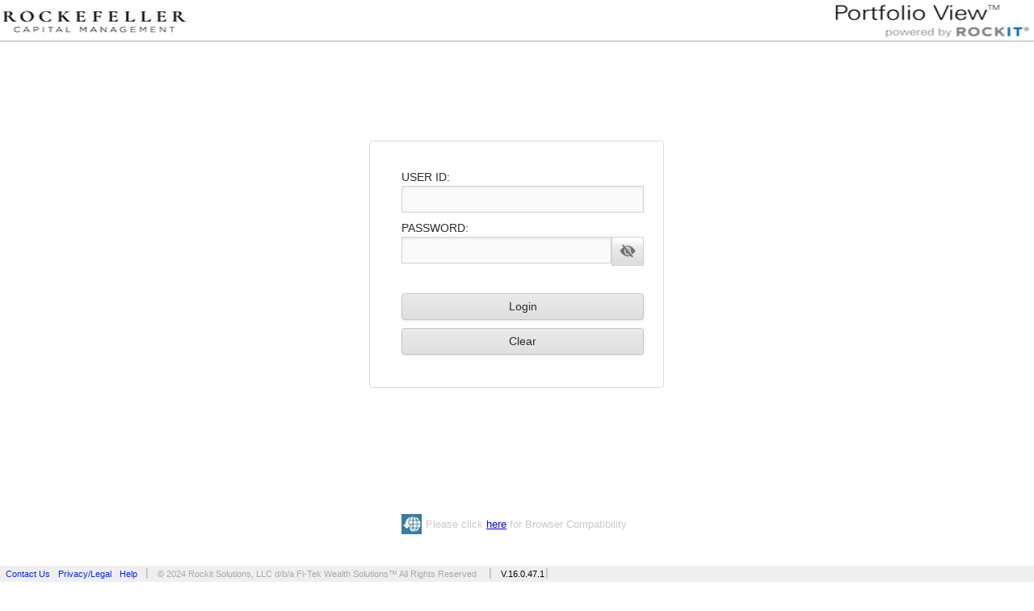

--- FILE ---
content_type: text/html; charset=utf-8
request_url: https://clients.rockco.com/pages/Login.aspx?ReturnUrl=%2FPages%2FReportRealizedGLPage.aspx
body_size: 18505
content:


<!DOCTYPE html>
<html>

<head id="ctl00_Head1"><link rel="stylesheet" type="text/css" href="/DXR.axd?r=0_2771-xHj5w" /><link rel="stylesheet" type="text/css" href="/DXR.axd?r=1_66-HHj5w" /><link rel="stylesheet" type="text/css" href="/DXR.axd?r=0_2776-xHj5w" /><link rel="stylesheet" type="text/css" href="/DXR.axd?r=1_208-HHj5w" /><link rel="stylesheet" type="text/css" href="/DXR.axd?r=0_2685-xHj5w" /><link rel="stylesheet" type="text/css" href="/DXR.axd?r=1_207-HHj5w" /><link rel="stylesheet" type="text/css" href="/DXR.axd?r=0_2690-xHj5w" /><link rel="stylesheet" type="text/css" href="/DXR.axd?r=1_205-HHj5w" /><link rel="stylesheet" type="text/css" href="/DXR.axd?r=1_204-HHj5w" /><link href="../Content/jquery-ui.css" rel="stylesheet" type="text/css" /><link rel="stylesheet/less" type="text/css" href="../RockitStyles/Style.less" /><meta name="viewport" content="width=device-width, user-scalable=no, maximum-scale=1.0, minimum-scale=1.0" /><title>
	 
</title>
   <meta name="viewport" content="width=device-width, user-scalable=no, maximum-scale=1.0, minimum-scale=1.0" />

    <style type="text/css">
        .browserHeader
        {
            font-family: Arial;
            font-size: large;
            font-weight:bold;
            color:Black;
        }
        
        .browserCompatText
        {
            font-family: Arial;
            font-size:small;
            color:Black;
            font-weight:normal;
        }
        
        /*ul>li
        {
            display: inline;
            font-family: Segoe UI;
            font-weight:normal;
            font-size:large;
            margin-right:5px
        }*/
        
        #userInfo>ul>li 
        {
            font-family:Arial;
            font-size: 8pt;
            display:list-item;
            margin-right:5px
        }
        
        #divNewUser { font-family: Arial; font-size: 9pt; }
        
        label { width: 10em; float: left; }
        
        label.error { float: none; color: red; padding-left: .5em; vertical-align: top; }
        
        p { clear: both; }
        
        .submit { margin-left: 12em; }
        
        em { font-weight: bold; padding-right: 1em; vertical-align: top; }

        .userMessage {
            display: list-item;
            font-size: small;
        }

        .bulletContainer {
            padding-top: 30px;
            height: 35px;
        }

        .bulletContainer > ul {
            margin-left: 50px;
            font-size:9pt;
            color:#616D7E;
        }

    </style>
    
    <script type="text/javascript">
        function OnShowNewUserPopup() {
            popupNewUser.Show();
        }

        function OnLoginClicked(s, e) {
            if (!txtUserId.GetText() || !txtPassword.GetText()) {
                LoadingPanel.Hide();
                btnClear.SetEnabled(true);
                btnLogin.SetEnabled(true);
                labelMessage.SetVisible(false);
                $("#divLogin").show();
                return;
            }
           
            LoadingPanel.Show();
            btnClear.SetEnabled(false);
            btnLogin.SetEnabled(false);
            callbackLogin.SendCallback(0);
            labelMessage.SetVisible(false);
        }

        function ShowLoginPanel(result) {
            LoadingPanel.Hide();
            btnClear.SetEnabled(true);
            btnLogin.SetEnabled(true);

            if (result != '') {
                labelMessage.SetVisible(true);
                labelMessage.SetText(result);
                txtPassword.SetText('');
            }
        }

        function OnInit(s, e)
        {  
            ASPxClientUtils.AttachEventToElement(s.GetMainElement(), "click", function (event) {
                var state = txtPassword.GetInputElement().getAttribute("type");
                var image = s.GetMainElement().getElementsByTagName('img')[0];

                if (state === "password") {
                    txtPassword.GetInputElement().setAttribute("type", "text"); 
                    image.src = "../images/Login/ShowPW_32x32.png";
                } else {
                    txtPassword.GetInputElement().setAttribute("type", "password");
                    image.src = "../images/Login/HidePW_32x32.png";
                }
            }); 
        }  
    </script>
</head>

<body style="text-align: center;">
    <script type="text/javascript">
        var refreshSteps = 0;

        function OnClientPerfSelectionChanged(s, e) {
            var selectedItem = cboClientsPerf.GetSelectedItem();
           
            if (selectedItem != null) {
                hfClientId.Set('ClientId', selectedItem.value);
            }

            if (selectedItem != null) {
                var selectedValue = selectedItem.value;
                cboAccountsPerf.PerformCallback(selectedValue);
            }
        }

        function OnDateChanged(s, e) {
            if (this.document.getElementsByName('dateeditOverview') != null) {
                var dateSelected = dateeditOverview.GetText();
                if (dateSelected != null && dateSelected != '' && dateeditOverview.GetIsValid()) {
                    cbpdate.PerformCallback(dateSelected);
                }
                else {
                    alert("Please select a valid date.");
                    dateeditOverview.Focus();
                }
            }
        }

        function NumericCheck(e) {
            var hh = e.htmlEvent.keyCode;
            return (hh > 47 && hh < 58) ? true : _aspxPreventEvent(e.htmlEvent);
        }

        function navigateToHelpPage() {
            window.open('/Pages/Help/HelpRedirect.aspx');
            return ('');
        }

        function PopupCenter(pageURL, title, w, h) {
            var left = (screen.width / 2) - (w / 2);
            var top = (screen.height / 2) - (h / 2);
            var targetWin = window.open(pageURL, title, 'toolbar=no, location=no, directories=no, status=no, menubar=no, scrollbars=no, resizable=no, copyhistory=no, width=' + w + ', height=' + h + ', top=' + top + ', left=' + left);
        }

        function PopupHomeUrl(pageURL) {
            var left = (screen.width / 2) - (1280 / 2);
            var top = (screen.height / 2) - (768 / 2);
            var targetWin = window.open(pageURL, '', 'toolbar=yes, location=yes, directories=yes, status=yes, menubar=yes, scrollbars=yes, resizable=yes, width=1280, height=768, top=' + top + ', left=' + left);
        }

        function OnAddAccountToPerformanceView(s, e) {
            var selectedItem = cboAccountsPerf.GetSelectedItem();

            if (IsInCallback()) {
                alert('Data refresh is in progess. Please wait for the current request to finish');
                return;
            }

            if (IsAccountLimitReached()) {
                alert("Number of allowed accounts is limited to five");
                return;
            }

            if (selectedItem == null) {
                cboAccountsPerf.Focus();
                alert("Please select an Account first.");
                return;
            }

            ToggleProgressDialog();

            var selectedAccountId = cboAccountsPerf.GetSelectedItem().value;
            var selectedClientText = cboClientsPerf.GetText();
            var selectedAccountText = cboAccountsPerf.GetText();
            var parameterForServer = selectedClientText + '##' + selectedAccountText + '##' + selectedAccountId + '##' + 'ADD_ACCT';
            callbackPanelProgress.PerformCallback(parameterForServer);
            cboAccountsPerf.SetText('[Select & Add]');
        }

        function LoadPerformanceForTheFirstTime(selectedAccountText, selectedAccountId) {
            ToggleProgressDialog();

            var acctId = selectedAccountId;
            var selectedClientText = cboClientsPerf.GetText();
            var clientId = cboClientsPerf.GetValue();
            var tempAcctText = selectedAccountText;
            var parameterForServer = selectedClientText + '##' + tempAcctText + '##' + acctId + '##' + clientId + '##' + 'CLIENT_CHANGED';
            callbackPanelProgress.PerformCallback(parameterForServer);
        }

        function OnRemoveAccountFromPerformanceView(s, e) {
            var selectedItem = cboAccountsPerf.GetSelectedItem();

            if (IsInCallback()) {
                alert('Data refresh is in progess. Please wait for the current request to finish');
                return;
            }

            if (selectedItem == null) {
                cboAccountsPerf.Focus();
                alert("Please select an Account first.");
                return;
            }

            ToggleProgressDialog();

            var selectedAccountId = cboAccountsPerf.GetSelectedItem().value;
            var parameterForServer = "REMOVE_ACCT##" + selectedAccountId;

            callbackPanelProgress.PerformCallback(parameterForServer);
            cboAccountsPerf.SetText('[Select & Add]');
        }

        function PerformanceEligibleAcctCheck(s, e) {
            var selectedItem = cboAccountsPerf.GetSelectedItem();
        
            if (selectedItem != null) {
                var columnValue = selectedItem.GetColumnText(2);

                if (columnValue != "True") {
                    alert('Please select a performance eligible account.');
                    cboAccountsPerf.SetText('');
                    return false;
                }

                return true;
            }
            else {
                alert('Please select a performance eligible account.');
            }
        }

        function DateCheck(e) {
            var hh = e.htmlEvent.keyCode;
            return (hh > 47 && hh < 58) || hh == 47 || (hh == 8 || hh == 9 || hh == 46 || hh == 32) ? true : _aspxPreventEvent(e.htmlEvent);
        }

        function OnRefreshClicked(s, e) {
            // ==================================================
            // !! == CALL BACK LOCATION IS PERFORMANCE PAGE == !!
            // ==================================================
            if (IsInCallback()) {
                alert('Data refresh is in progess. Please wait for the current request to finish');
                return;
            }

            var dateFrom = dateeditFrom.GetText();

            if (dateFrom == null || dateFrom == '' || !dateeditFrom.GetIsValid()) {
                alert("Please select a valid From date.");
                dateeditFrom.Focus();
                return;
            }

            var dateTo = dateeditTo.GetText();

            if (dateTo == null || dateTo == '' || !dateeditTo.GetIsValid()) {
                alert("Please select a valid To date.");
                dateeditTo.Focus();
                return;
            }

            if (dateeditFrom.GetDate() > dateeditTo.GetDate()) {
                alert("Please select a valid date range.");
                dateeditFrom.Focus();
                return;
            }

            var dateArray = dateFrom + "##" + dateTo;
            DateRangeUpdateCallback.PerformCallback(dateArray);
        }

        function LoadBenchmarkForTheFirstTime(accountId) {
            InitialBenchmarkLoadCallback.PerformCallback(accountId);
        }

        function RefreshAllOnClientChange(s, e) {
            // This is a call to the Performance page,
            PerformanceLoadOnClientChangeCallback.PerformCallback(cboClientsPerf.GetSelectedItem().value + "#" + cboClientsPerf.GetSelectedItem().text);
            cboAccountsPerf.SetText('');
        }

        function OnItemSelectedToNavigate(s, e) {
            loadingpanelMaster.Show();
        }

        function OnDateUpdated() {
            if (document.URL.indexOf('OverviewPage', 0) >= 0) RefreshAll();
            else callbackpanelFullRefresh.PerformCallback();
        }

        function onCustomDisabledDate(s, e) {
            alert('here');
            if (e.date.getDay() != 30 || e.date.getDay() != 31)
                e.isDisabled = true;
        }
    </script>

    <form name="aspnetForm" method="post" action="./Login.aspx?ReturnUrl=%2fPages%2fReportRealizedGLPage.aspx" id="aspnetForm">
<div>
<input type="hidden" name="__EVENTTARGET" id="__EVENTTARGET" value="" />
<input type="hidden" name="__EVENTARGUMENT" id="__EVENTARGUMENT" value="" />
<input type="hidden" name="__VIEWSTATE" id="__VIEWSTATE" value="thvwdgFRfjIlJKsDpZYsCd4r1uKMGCErVnTPuImUTrxfCgjuu13MkQbefirMkJvUPqSl8eTDBb8febsmn5P0r6bBuCv2ySnCsqtrj75oQ/7wrToZMDKTtsuHtHYyRM0toI2jg74JbuDmp/dd7rp7M0PB2NQSenG3o33UaNqB7Y22UJDSUCSmpXr53h3e+NpRZJ8ioBU6FSYcY+SPTwXwHI0t4jEsGZbycW855DOqPrm0dZ/ERwE9E+aEishA9NsLPI3JYWLRPhZI2ey5fHKt8itnnnB7hcSrIxqxR1Sw9LZTOLRZwFYqgyfYRZy4OZKMH5YAG/p3WtpnF7P8RNiEjPl2xBd2foTehyqVLLBEraRYmhxmSofDAoiNcJwGb+hWYeSiAITKIalF5CH0uMH4Y2mDLFPTPTzezPV9y/19Jo/hK6bI3zpqKcBHA+qhIPF5/P2zPi71sakrEg+wTNy+Yaoo5pgV5lVJ5dH7W1x5TjgLL0QqhtbHE5a7E6x/3VdvJLOuXoDuEW7h47v7c0OuTwvekXFdv0iIz1LnefJ9/cSQBD9tOpv6JoIyKGSSy+PAFRmDOeo5JqcFysJuHJV1HTQRHGJeGP874MV+5GhYEGjlzfU8dbIA6X4VKGd9FSRu3NRy+PslLD3reHG9I7h0/3OLUIIyeBwbxfOElq3MuvDyfpqEFNE9YiVtGm9v6zYO7MAIpUgCIvBabbQ9Q7RXMeuSYQGdtWlev7L38NS1tf+0JLQEyqHxPW535+m6mIWPJ2HEsNT8dNiHF7W1lOvTq4SEbqIOeNYOlW48LNa5LKo3XFhn0uQghYvEzzBD3+Gr+XR/o6MAYx2sw4Re/ea8mdPPGOjrThvzo5lQ25AZEC05DlYt1F/5Mfk7ihy7XATcEYAtaOhRkKbCPx9TJFV3KqULPlyow30jbRkx2yJ4ugCiMDyyhMFfcNAyp8JTs9HMqgSXJflqGBYzxshhcOVGsP5jvDKHkR07qTc/oTowVAW7KviXrtxr7Uqon6WrC2cG0zUypjqyPDGR9WeRoV3XhobLjdTZUeTypea7WKHPDhBsQXNFJay1Z/nnq2YlrEpovZNCD4D+cW2nC8oAyD0V3ujpqTNZIxIXpoG5DVbm9uMMIseE0pfmCBlci/T3EuMdyWgLRYU/6/nw1UO62WiQ9Chz5SmldXleWv1/4Dgee3l/RD0RBIFuCc6w5kV4poi/GdojPG2frVxNgtG0RM3bxHsl4cexO0K0wMyAL7F3af2tQN72rM1UuRAAtIC3mdtlf+wmzI0bXreKoPReV9jGLB2M1Mwyz8ETUV+XyG6gq0leb9mgZi86In5vDT9YHMJ/vB5VL5Jl0Ye7YIUfqQ7l/EDkELBVVaCFzGIEey9dv1MwUdLfAJfOslbnhMNxbWwmMwoutZVUBKkN/kJdg7NBYJtL4otRO8zDZJoYcuJDKUI=" />
</div>

<script type="text/javascript">
//<![CDATA[
var theForm = document.forms['aspnetForm'];
if (!theForm) {
    theForm = document.aspnetForm;
}
function __doPostBack(eventTarget, eventArgument) {
    if (!theForm.onsubmit || (theForm.onsubmit() != false)) {
        theForm.__EVENTTARGET.value = eventTarget;
        theForm.__EVENTARGUMENT.value = eventArgument;
        theForm.submit();
    }
}
//]]>
</script>


<script src="/WebResource.axd?d=pynGkmcFUV13He1Qd6_TZOAvXx8FvUDlOpSP7tinbwaQ-Suu_9k7PsUUdpVUcGVQWyQD3Z07uTvB4c3qQxoDRQ2&amp;t=638655811605388410" type="text/javascript"></script>


<script src="/ScriptResource.axd?d=NJmAwtEo3Ipnlaxl6CMhvmkiKnUQiuw_2DeOzZsuJQD6aD88fXiH3xBTakvE1CD3lbIadVrDkXA5Tptn-rJN-_XpOf_7VSesLFpqKmQS7CczWBg0bu013fxDeMu4yfM_w90qaC7YN5deG16TM-Yw3_hB5QHD7UZo12efl6RM1Hc1&amp;t=ffffffffc820c398" type="text/javascript"></script>
<script src="/ScriptResource.axd?d=dwY9oWetJoJoVpgL6Zq8ODL1nt4dOkodV8IE4kVZoqBNMgAkIu34Bf5oQzXQV70FGAOr6HLLF3r9S4p2oye5w7g4VmO1GFuGqGQeDeByIeUHXwSpH3ns2pmk_s9RElHCpFVk8f7bgNfzV-zwcOE-nzUfJUzGJFMLARaRnDI0-lo1&amp;t=ffffffffc820c398" type="text/javascript"></script>
<script src="../Scripts/jquery-3.6.0.min.js" type="text/javascript"></script>
<script src="../Scripts/jquery-migrate-3.3.0.min.js" type="text/javascript"></script>
<script src="../Scripts/jquery-ui.js" type="text/javascript"></script>
<script src="../Scripts/jquery.validate.min.js" type="text/javascript"></script>
<script src="../Scripts/less-1.5.1.min.js" type="text/javascript"></script>
<script src="../RockitJScripts/SecurityDetails.js" type="text/javascript"></script>
<script src="../RockitJScripts/ClientDetails.js" type="text/javascript"></script>
<script src="../RockitJScripts/FormSpecificScripts/StatementsAndDocuments.js" type="text/javascript"></script>
<script src="../RockitJScripts/EODSwitch.js" type="text/javascript"></script>
<script src="../RockitJScripts/FormSpecificScripts/Login.js" type="text/javascript"></script>
<div>

	<input type="hidden" name="__VIEWSTATEGENERATOR" id="__VIEWSTATEGENERATOR" value="D44F3332" />
	<input type="hidden" name="__EVENTVALIDATION" id="__EVENTVALIDATION" value="f+cJJWIaqPQWbv9mFG4zzEbfIqktUNVhFN34cjUTZtHzqfMELctmNZmEzw6c/+e/[base64]" />
</div>
         
        <script type="text/javascript">
//<![CDATA[
Sys.WebForms.PageRequestManager._initialize('ctl00$ScriptManager1', 'aspnetForm', [], [], [], 90, 'ctl00');
//]]>
</script>


         <script id="dxis_447783205" src="/DXR.axd?r=1_9-HHj5w" type="text/javascript"></script><script id="dxis_1148230148" src="/DXR.axd?r=1_62-HHj5w" type="text/javascript"></script><script id="dxis_1715701610" src="/DXR.axd?r=1_10-HHj5w" type="text/javascript"></script><script id="dxis_1565018718" src="/DXR.axd?r=1_253-HHj5w" type="text/javascript"></script><script id="dxis_1762755777" src="/DXR.axd?r=1_11-HHj5w" type="text/javascript"></script><script id="dxis_1228249604" src="/DXR.axd?r=1_12-HHj5w" type="text/javascript"></script><script id="dxis_2045080779" src="/DXR.axd?r=1_13-HHj5w" type="text/javascript"></script><script id="dxis_1578793496" src="/DXR.axd?r=1_46-HHj5w" type="text/javascript"></script><script id="dxis_1198105773" src="/DXR.axd?r=1_15-HHj5w" type="text/javascript"></script><script id="dxis_1557300417" src="/DXR.axd?r=1_21-HHj5w" type="text/javascript"></script><script id="dxis_455319845" src="/DXR.axd?r=1_6-HHj5w" type="text/javascript"></script><script id="dxis_1926986264" src="/DXR.axd?r=1_36-HHj5w" type="text/javascript"></script><script id="dxis_1116267167" src="/DXR.axd?r=1_181-HHj5w" type="text/javascript"></script><script id="dxis_600040095" src="/DXR.axd?r=1_182-HHj5w" type="text/javascript"></script><script id="dxis_1732648289" src="/DXR.axd?r=1_180-HHj5w" type="text/javascript"></script><script id="dxis_1216421217" src="/DXR.axd?r=1_187-HHj5w" type="text/javascript"></script><script id="dxis_1694536887" src="/DXR.axd?r=1_47-HHj5w" type="text/javascript"></script><script id="dxis_2045508409" src="/DXR.axd?r=1_39-HHj5w" type="text/javascript"></script><script id="dxis_1581614954" src="/DXR.axd?r=1_30-HHj5w" type="text/javascript"></script><script id="dxis_457613605" src="/DXR.axd?r=1_7-HHj5w" type="text/javascript"></script><div class="dxpnlControl_Moderno dxpnl-edge t" id="ctl00_HeaderPane" style="border-style:None;padding-left:0px;padding-right:0px;padding-top:0px;padding-bottom:0px;">
	
                <div id="divHeader">
                    

<div id="companyHeader" style="width:100vw; max-width:1280px">
    
    <img src="../WebTempFolder/images/CompanyROCKITMAINLogo.bmp" id="ctl00_HeaderPane_rockitHeader_imageHeader" style="height: 50px; width: 100vw; max-width: 1280px" />
</div>


                </div>

                
                  
            

            
        
</div><script id="dxss_1244617175" type="text/javascript">
<!--
ASPx.FillDocumentElementDXThemeCssClassName("Moderno");
ASPx.createControl(ASPxClientPanel,'ctl00_HeaderPane','',{'uniqueID':'ctl00$HeaderPane'});

//-->
</script>

        <div id="wrapper" style="width: 100vw; max-width: 1280px;">
            <div id="divBody" style="width: 100vw; max-width: 1280px;">
                
    
    
   <div id="content" style="width:100vw; max-width:1280px">
        <table style="width:100vw; max-width:1280px;">
            <tr style="width:100vw;">
                <td style="width:20vw;">&nbsp;</td>
                <td style="width:20vw; width:20%;">
                    <div style="margin-bottom:10px;">
                        <script id="dxss_1363401228" type="text/javascript">
<!--
ASPx.createControl(ASPxClientCallback,'ctl00_RockitMainContentPlaceHolder_callbackLogin','callbackLogin',{'callBack':function(arg) { WebForm_DoCallback('ctl00$RockitMainContentPlaceHolder$callbackLogin',arg,ASPx.Callback,'ctl00_RockitMainContentPlaceHolder_callbackLogin',ASPx.CallbackError,true); },'uniqueID':'ctl00$RockitMainContentPlaceHolder$callbackLogin'},{'CallbackError':function(s, e) {ShowLoginPanel(e.result);},'CallbackComplete':function(s, e) {ShowLoginPanel(e.result);}});

//-->
</script>
    
                        <div id="divLogin" style="height: 350px;margin-top:120px; min-width:365px; width:100%" >
                            <table class="dxrpControl_Moderno dxrpWithoutHeader_Moderno dxrp-noCollapsing" cellspacing="0" cellpadding="0" id="ctl00_RockitMainContentPlaceHolder_roundpanelMain" border="0" style="height:230px;width:100%;border-collapse:collapse;border-collapse:separate;">
	<tr class="dxrpCR">
		<td id="ctl00_RockitMainContentPlaceHolder_roundpanelMain_RPC" class="dxrp dxrpcontent dx-borderBox" style="width:100%;">
                                            <!-- The right input panel -->
                                            <div class="loginItemRow" id="divRightInput" style="width: 100%; height: 100%; padding-top: 15px;" >
                                                <table id="ctl00_RockitMainContentPlaceHolder_roundpanelMain_txtUserId_ET" class="dxeValidDynEditorTable dxeRoot_Moderno" cellspacing="0" cellpadding="0" border="0" style="border-collapse:collapse;">
			<tr>
				<td id="ctl00_RockitMainContentPlaceHolder_roundpanelMain_txtUserId_CapC" class="dxeCaptionHALSys dxeCaptionVATSys dxeTextEditCTypeSys dxeCLTSys dxeCaptionCell_Moderno"><label class="dxeCaption_Moderno" for="ctl00_RockitMainContentPlaceHolder_roundpanelMain_txtUserId_I">USER ID:</label></td>
			</tr><tr>
				<td id="ctl00_RockitMainContentPlaceHolder_roundpanelMain_txtUserId_CC"><table class="dxeTextBoxSys dxeTextBox_Moderno dxeTextBoxDefaultWidthSys" cellspacing="0" cellpadding="0" id="ctl00_RockitMainContentPlaceHolder_roundpanelMain_txtUserId" border="0" style="width:300px;border-collapse:collapse;">
					<tr>
						<td class="dxic" style="width:100%;"><input class="dxeEditArea_Moderno dxeEditAreaSys" id="ctl00_RockitMainContentPlaceHolder_roundpanelMain_txtUserId_I" name="ctl00$RockitMainContentPlaceHolder$roundpanelMain$txtUserId" onchange="ASPx.EValueChanged(&#39;ctl00_RockitMainContentPlaceHolder_roundpanelMain_txtUserId&#39;)" type="text" maxlength="24" /></td>
					</tr>
				</table></td>
			</tr><tr>
				<td id="ctl00_RockitMainContentPlaceHolder_roundpanelMain_txtUserId_EC" class="dxeErrorCell_Moderno dxeErrorFrame_Moderno dxeErrorFrameSys dxeErrorCellSys dxeNoBorderTop" style="display:none;white-space:nowrap;">Invalid value</td>
			</tr>
		</table><script id="dxss_1139731216" type="text/javascript">
<!--
ASPx.createControl(ASPxClientTextBox,'ctl00_RockitMainContentPlaceHolder_roundpanelMain_txtUserId','txtUserId',{'uniqueID':'ctl00$RockitMainContentPlaceHolder$roundpanelMain$txtUserId','scStates':6,'scPostfix':'Moderno','captionPosition':'Top','validationGroup':'LoginUserValidationGroup','customValidationEnabled':true,'isValid':true,'errorText':'Invalid value','validationPatterns':[new ASPx.RequiredFieldValidationPattern('User ID is required.')],'isErrorFrameRequired':true,'display':'Dynamic','errorDisplayMode':'t','controlCellStyles':{'cssClass':'dxeErrorFrame_Moderno dxeErrorFrameSys dxeNoBorderBottom dxeControlsCell_Moderno','style':''},'errorCellPosition':'Bottom'},null,null,{'decorationStyles':[{'key':'I','className':'dxeInvalid_Moderno','cssText':'background-color:#FFF5F5;border-color:Red;border-width:1px;border-style:Solid;'},{'key':'F','className':'dxeFocused_Moderno','cssText':'border-color:Black;border-width:1px;border-style:Solid;'}]});

//-->
</script>
                                                <div style="width:100%; height:100px">
                                                    <div style="float:left">
                                                        <table id="ctl00_RockitMainContentPlaceHolder_roundpanelMain_txtPassword_ET" class="dxeValidDynEditorTable dxeRoot_Moderno" cellspacing="0" cellpadding="0" border="0" style="border-collapse:collapse;">
			<tr>
				<td id="ctl00_RockitMainContentPlaceHolder_roundpanelMain_txtPassword_CapC" class="dxeCaptionHALSys dxeCaptionVATSys dxeTextEditCTypeSys dxeCLTSys dxeCaptionCell_Moderno"><label class="dxeCaption_Moderno" for="ctl00_RockitMainContentPlaceHolder_roundpanelMain_txtPassword_I">PASSWORD:</label></td>
			</tr><tr>
				<td id="ctl00_RockitMainContentPlaceHolder_roundpanelMain_txtPassword_CC"><table class="dxeTextBoxSys dxeTextBox_Moderno dxeTextBoxDefaultWidthSys" cellspacing="0" cellpadding="0" id="ctl00_RockitMainContentPlaceHolder_roundpanelMain_txtPassword" border="0" style="width:260px;border-collapse:collapse;">
					<tr>
						<td class="dxic" style="width:100%;"><input class="dxeEditArea_Moderno dxeEditAreaSys" id="ctl00_RockitMainContentPlaceHolder_roundpanelMain_txtPassword_I" name="ctl00$RockitMainContentPlaceHolder$roundpanelMain$txtPassword" onchange="ASPx.EValueChanged(&#39;ctl00_RockitMainContentPlaceHolder_roundpanelMain_txtPassword&#39;)" type="password" maxlength="24" /></td>
					</tr>
				</table></td>
			</tr><tr>
				<td id="ctl00_RockitMainContentPlaceHolder_roundpanelMain_txtPassword_EC" class="dxeErrorCell_Moderno dxeErrorFrame_Moderno dxeErrorFrameSys dxeErrorCellSys dxeNoBorderTop" style="display:none;white-space:nowrap;">Invalid value</td>
			</tr>
		</table><script id="dxss_1558254695" type="text/javascript">
<!--
ASPx.createControl(ASPxClientTextBox,'ctl00_RockitMainContentPlaceHolder_roundpanelMain_txtPassword','txtPassword',{'uniqueID':'ctl00$RockitMainContentPlaceHolder$roundpanelMain$txtPassword','scStates':6,'scPostfix':'Moderno','captionPosition':'Top','validationGroup':'LoginUserValidationGroup','customValidationEnabled':true,'isValid':true,'errorText':'Invalid value','validationPatterns':[new ASPx.RequiredFieldValidationPattern('Password is required.')],'isErrorFrameRequired':true,'display':'Dynamic','errorDisplayMode':'t','controlCellStyles':{'cssClass':'dxeErrorFrame_Moderno dxeErrorFrameSys dxeNoBorderBottom dxeControlsCell_Moderno','style':''},'errorCellPosition':'Bottom'},null,null,{'decorationStyles':[{'key':'I','className':'dxeInvalid_Moderno','cssText':'background-color:#FFF5F5;border-color:Red;border-width:1px;border-style:Solid;'},{'key':'F','className':'dxeFocused_Moderno','cssText':'border-color:Black;border-width:1px;border-style:Solid;'}]});

//-->
</script>
                                                    </div>
                                                    <div style="padding-top:30px">
                                                        <div title="Show Password" class="dxbButton dxbButtonSys dxbTSys" id="ctl00_RockitMainContentPlaceHolder_roundpanelMain_btnViewPW" style="border-color:LightGrey;font-family:Arial;-webkit-user-select:none;padding-left:0px;padding-right:0px;padding-top:0px;padding-bottom:0px;">
			<div class="dxb" style="font-size:0px;">
				<div class="dxb-hbc">
					<input id="ctl00_RockitMainContentPlaceHolder_roundpanelMain_btnViewPW_I" title="Show Password" class="dxb-hb" value="submit" type="button" name="ctl00$RockitMainContentPlaceHolder$roundpanelMain$btnViewPW" readonly="readonly" />
				</div><img class="dx-vam" src="../images/Login/HidePW_32x32.png" alt="" style="height:27px;width:22px;" />
			</div>
		</div><script id="dxss_1769646800" type="text/javascript">
<!--
ASPx.AddHoverItems('ctl00_RockitMainContentPlaceHolder_roundpanelMain_btnViewPW',[[['dxbButtonHover'],['padding-left:0px;padding-top:0px;padding-right:0px;padding-bottom:0px;'],[''],['','TC']]]);
ASPx.AddPressedItems('ctl00_RockitMainContentPlaceHolder_roundpanelMain_btnViewPW',[[['dxbButtonPressed'],['padding-left:0px;padding-top:0px;padding-right:0px;padding-bottom:0px;'],[''],['','TC']]]);
ASPx.AddDisabledItems('ctl00_RockitMainContentPlaceHolder_roundpanelMain_btnViewPW',[[['dxbDisabled'],[''],[''],['','TC']]]);
ASPx.AddSelectedItems('ctl00_RockitMainContentPlaceHolder_roundpanelMain_btnViewPW',[[['dxbf'],[''],['CD']]]);
ASPx.InitializeSVGSprite();
ASPx.createControl(ASPxClientButton,'ctl00_RockitMainContentPlaceHolder_roundpanelMain_btnViewPW','',{'uniqueID':'ctl00$RockitMainContentPlaceHolder$roundpanelMain$btnViewPW','isTextEmpty':true,'useSubmitBehavior':false,'autoPostBackFunction':function(postBackArg) { WebForm_DoPostBackWithOptions(new WebForm_PostBackOptions("ctl00$RockitMainContentPlaceHolder$roundpanelMain$btnViewPW",  postBackArg, true, "", "", false, true)); }},{'Init':OnInit});

//-->
</script>
                                                    </div>
                                                </div> 
                                                <div id="loginFooter" >
                                                    <div style="width:300px">
                                                        <div class="dxbButton_Moderno dxbButtonSys dxbTSys" id="ctl00_RockitMainContentPlaceHolder_roundpanelMain_btnLogin" style="width:300px;-webkit-user-select:none;">
			<div class="dxb">
				<div class="dxb-hbc">
					<input id="ctl00_RockitMainContentPlaceHolder_roundpanelMain_btnLogin_I" class="dxb-hb" value="Login" type="submit" name="ctl00$RockitMainContentPlaceHolder$roundpanelMain$btnLogin" readonly="readonly" />
				</div><span class="dx-vam">Login</span>
			</div>
		</div><script id="dxss_755781207" type="text/javascript">
<!--
ASPx.AddHoverItems('ctl00_RockitMainContentPlaceHolder_roundpanelMain_btnLogin',[[['dxbButtonHover_Moderno'],[''],[''],['','TC']]]);
ASPx.AddPressedItems('ctl00_RockitMainContentPlaceHolder_roundpanelMain_btnLogin',[[['dxbButtonPressed_Moderno'],[''],[''],['','TC']]]);
ASPx.AddDisabledItems('ctl00_RockitMainContentPlaceHolder_roundpanelMain_btnLogin',[[['dxbDisabled_Moderno'],[''],[''],['','TC']]]);
ASPx.AddSelectedItems('ctl00_RockitMainContentPlaceHolder_roundpanelMain_btnLogin',[[['dxbf'],[''],['CD']]]);
ASPx.createControl(ASPxClientButton,'ctl00_RockitMainContentPlaceHolder_roundpanelMain_btnLogin','btnLogin',{'uniqueID':'ctl00$RockitMainContentPlaceHolder$roundpanelMain$btnLogin','validationGroup':'LoginUserValidationGroup'},{'Click':function(s, e) {OnLoginClicked(s, e);}});

//-->
</script>
                                                    </div>
                                                    <div style="margin-top:10px; width:300px">
                                                        <div class="dxbButton_Moderno dxbButtonSys dxbTSys" id="ctl00_RockitMainContentPlaceHolder_roundpanelMain_btnClear" style="width:300px;-webkit-user-select:none;">
			<div class="dxb">
				<div class="dxb-hbc">
					<input id="ctl00_RockitMainContentPlaceHolder_roundpanelMain_btnClear_I" class="dxb-hb" value="Clear" type="button" name="ctl00$RockitMainContentPlaceHolder$roundpanelMain$btnClear" readonly="readonly" />
				</div><span class="dx-vam">Clear</span>
			</div>
		</div><script id="dxss_1697537968" type="text/javascript">
<!--
ASPx.AddHoverItems('ctl00_RockitMainContentPlaceHolder_roundpanelMain_btnClear',[[['dxbButtonHover_Moderno'],[''],[''],['','TC']]]);
ASPx.AddPressedItems('ctl00_RockitMainContentPlaceHolder_roundpanelMain_btnClear',[[['dxbButtonPressed_Moderno'],[''],[''],['','TC']]]);
ASPx.AddDisabledItems('ctl00_RockitMainContentPlaceHolder_roundpanelMain_btnClear',[[['dxbDisabled_Moderno'],[''],[''],['','TC']]]);
ASPx.AddSelectedItems('ctl00_RockitMainContentPlaceHolder_roundpanelMain_btnClear',[[['dxbf'],[''],['CD']]]);
ASPx.createControl(ASPxClientButton,'ctl00_RockitMainContentPlaceHolder_roundpanelMain_btnClear','btnClear',{'uniqueID':'ctl00$RockitMainContentPlaceHolder$roundpanelMain$btnClear','useSubmitBehavior':false,'autoPostBackFunction':function(postBackArg) { __doPostBack("ctl00$RockitMainContentPlaceHolder$roundpanelMain$btnClear", postBackArg); },'causesValidation':false},{'Click':function(s, e) {OnClearClick();}});

//-->
</script>
                                                    </div>
                                                </div>
                                                <div class="loginItemRow"></div>
                                                <div style="text-align:center; width:300px">
                                                    <span class="dxeBase_Moderno" id="ctl00_RockitMainContentPlaceHolder_roundpanelMain_labelMessage" style="color:Red;"></span><script id="dxss_1176194740" type="text/javascript">
<!--
ASPx.createControl(ASPxClientLabel,'ctl00_RockitMainContentPlaceHolder_roundpanelMain_labelMessage','labelMessage',{'uniqueID':'ctl00$RockitMainContentPlaceHolder$roundpanelMain$labelMessage','scStates':4,'scPostfix':'Moderno'});

//-->
</script>
                                                </div>
                                                <table class="dxlpLoadingPanel_Moderno dxlpControl_Moderno" cellspacing="0" cellpadding="0" id="ctl00_RockitMainContentPlaceHolder_roundpanelMain_LoadingPanel" border="0" style="border-collapse:collapse;position:absolute;left:0px;top:0px;z-index:30000;display:none;">
			<tr>
				<td class="dx" style="padding-right:0px;"><img class="dxlp-loadingImage dxlp-imgPosLeft" src="/DXR.axd?r=1_87-HHj5w" alt="" align="middle" /></td><td class="dx" style="padding-left:0px;"><span id="ctl00_RockitMainContentPlaceHolder_roundpanelMain_LoadingPanel_TL">Loading&hellip;</span></td>
			</tr>
		</table><div id="ctl00_RockitMainContentPlaceHolder_roundpanelMain_LoadingPanel_LD" class="dxlpLoadingDiv_Moderno dxlpControl_Moderno dx-ft" style="left:0px;top:0px;z-index:29999;display:none;position:absolute;">

		</div><script id="dxss_1537145118" type="text/javascript">
<!--
ASPx.createControl(ASPxClientLoadingPanel,'ctl00_RockitMainContentPlaceHolder_roundpanelMain_LoadingPanel','LoadingPanel',{'uniqueID':'ctl00$RockitMainContentPlaceHolder$roundpanelMain$LoadingPanel'});

//-->
</script>
                                                
                                                
                                            </div>  
                                        </td>
	</tr>
</table><script id="dxss_1030308813" type="text/javascript">
<!--
ASPx.AddDisabledItems('ctl00_RockitMainContentPlaceHolder_roundpanelMain',[[[''],[''],['HC']],[['dxrpDisabled_Moderno'],[''],['RPC','']],[['dxrp-collapseBtnDisabled'],[''],['CB']]]);
ASPx.createControl(ASPxClientRoundPanel,'ctl00_RockitMainContentPlaceHolder_roundpanelMain','roundpanelMain',{'uniqueID':'ctl00$RockitMainContentPlaceHolder$roundpanelMain','headerTextEmpty':true});

//-->
</script>                
                        </div>    
                    </div>
                </td>
                <td style="width:20vw;">&nbsp;</td>
            </tr>



            <tr id="trCompatability">
               <td style="width:15vw; font-size:smaller">&nbsp;</td>
               <td style="padding-bottom:2px; padding-left:40px; width:350px">
                    <div class="compatibility" >
                        <img src="../images/Web.jpeg" style="width:25px; padding-right:5px; float:left;"/>
                        <div style="padding-top: 5px; padding-left:15px">Please click <a id="A1" href="#" onclick="OnBrowserCompatibilitySelected()">here</a> for Browser Compatibility </div>
                    </div> 
                </td>
                <td style="width:15vw;">&nbsp;</td>
            </tr>  
        </table>
   </div>

  
    
    <div id="ctl00_RockitMainContentPlaceHolder_popupBrowserCompatibility_PW-1" class="dxpcLite_Moderno dxpclW" style="height:400px;width:500px;z-index:10000;display:none;visibility:hidden;">
	<div class="dxpc-mainDiv dxpc-shadow" style="color:#FF3300;font-family:Arial;font-weight:bold;">
		<div class="dxpc-header dxpc-withBtn" style="text-align:Left;">
			<div class="dxpc-closeBtn">
				<img class="dxWeb_pcCloseButton_Moderno" src="/DXR.axd?r=1_87-HHj5w" alt="Close" />
			</div><div class="dxpc-headerContent">
				<span class="dxpc-headerText dx-vam">&#160;</span>
			</div><b class="dx-clear"></b>
		</div><div class="dxpc-contentWrapper">
			<div class="dxpc-content">
				
				<div id="ctl00_RockitMainContentPlaceHolder_popupBrowserCompatibility_Panel1">
					
					<table style="width:100%;border:0;padding:0">
						<tr>
							<td class="whatsNewHeader">
							    Browser Compatibility
                                <hr />
							</td>
						</tr>
						<tr>
							<td>
                                <br/>
                                <div align="left">
                                    <span style="float:left;padding-right:5px"><img class="dxeImage_Moderno" id="ctl00_RockitMainContentPlaceHolder_popupBrowserCompatibility_ASPxImage2" src="../images/Browser/Chrome.png" alt="" style="height:30px;width:30px;" /> </span> 
                                    <span class="browserHeader" style="float:left;padding-top:6px;padding-right:10px">Chrome</span> 
                                    <br/>
                                    <br/>
                                    <span class="browserCompatText">The site has been tested and is known to be compatible with all versions of <span style="font-weight:bold;color:Navy"> Google Chrome. </span> 
                                        To download the latest free version of Google Chrome follow the link provided below: <a href="#" onclick="window.open('https://www.google.com/chrome/');">https://www.google.com/chrome/</a>
                                    </span>
                                    <br/>
                                    <br/>
                                </div>
								<div align="left">
                                    <span style="float:left;padding-right:5px"><img class="dxeImage_Moderno" id="ctl00_RockitMainContentPlaceHolder_popupBrowserCompatibility_ASPxImage4" src="../images/Browser/Edge.png" alt="" style="height:30px;width:30px;" /> </span> 
                                    <span class="browserHeader" style="float:left;padding-top:6px;padding-right:10px">Edge</span> 
                                    <br/>
                                    <br/>
                                    <span class="browserCompatText">The site has been tested and is known to be compatible with <span style="font-weight:bold;color:Navy">Edge Version 88+ </span> on a Microsoft
                                        Windows platform. Users with earlier versions are recommended to upgrade to the latest version.
                                    </span>
                                    <br />
                                    <br />
                                </div>

                                <div>
                                    <span style="float:left;padding-right:5px"><img class="dxeImage_Moderno" id="ctl00_RockitMainContentPlaceHolder_popupBrowserCompatibility_ASPxImage5" src="../images/Browser/FireFox.png" alt="" style="height:30px;width:30px;" /> </span> 
                                    <span class="browserHeader" style="float:left;padding-top:6px;padding-right:10px">Firefox</span>
                                    <br />
                                    <br />
                                    <span class="browserCompatText">The site has been tested and is known to be compatible with <span style="font-weight:bold;color:Navy">Mozilla Firefox Version 60+
                                        </span>.Users with earlier versions are recommended to upgrade to the latest version.
                                        To download the latest free version of Mozilla Firefox follow the link provided
                                        below: <a href="#" onclick="window.open('https://www.mozilla.org/en-US/firefox/new/');">https://www.mozilla.org/en-US/firefox/new/</a>
                                    </span>
                                    <br />
                                    <br />
                                </div>

                                <div>
                                    <span style="float:left;padding-right:5px"><img class="dxeImage_Moderno" id="ctl00_RockitMainContentPlaceHolder_popupBrowserCompatibility_ASPxImage6" src="../images/Browser/Safari.png" alt="" style="height:30px;width:30px;" /> </span> 
                                    <span class="browserHeader" style="float:left;padding-top:8px;padding-right:10px">Safari</span>
                                    <br />
                                    <br />
                                    <span class="browserCompatText">
                                        The site has been tested and is known to be compatible with <span style="font-weight:bold;color:Navy">Safari Version 10+
                                        on Mac OS</span>.Users with earlier versions are recommended to upgrade to the latest
                                        version. The site has not been tested on any older versions of the Macintosh operating
                                        system. If you experience any problems with Safari, we recommend that you use Chrome for Mac. 
                                    </span>
                                    <br />
                                    <br />
                                </div>
							</td>
						</tr>
					</table>
				
				</div>
				
			</div>
		</div>
	</div>
</div><div id="ctl00_RockitMainContentPlaceHolder_popupBrowserCompatibility_DXPWMB-1" class="dxpcModalBackLite_Moderno" style="z-index:9999;">

</div><table id="ctl00_RockitMainContentPlaceHolder_popupBrowserCompatibility_LP" class="dxpcLoadingPanel_Moderno dxlpLoadingPanel_Moderno" cellspacing="0" cellpadding="0" border="0" style="color:#FF3300;font-family:Arial;font-weight:bold;border-collapse:collapse;left:0px;top:0px;z-index:30000;display:none;">
	<tr>
		<td class="dx" style="padding-right:0px;"><img class="dxlp-loadingImage dxlp-imgPosLeft" src="/DXR.axd?r=1_87-HHj5w" alt="" align="middle" /></td><td class="dx" style="color:#FF3300;font-family:Arial;font-weight:bold;padding-left:0px;"><span id="ctl00_RockitMainContentPlaceHolder_popupBrowserCompatibility_TL">Loading&hellip;</span></td>
	</tr>
</table><div id="ctl00_RockitMainContentPlaceHolder_popupBrowserCompatibility_LD" class="dxpcLoadingDiv_Moderno dxlpLoadingDiv_Moderno dx-ft" style="left:0px;top:0px;z-index:29999;display:none;position:absolute;">

</div><script id="dxss_53931673" type="text/javascript">
<!--
ASPx.AddHoverItems('ctl00_RockitMainContentPlaceHolder_popupBrowserCompatibility',[[['dxpc-closeBtnHover'],[''],['HCB-1']]]);
ASPx.createControl(ASPxClientPopupControl,'ctl00_RockitMainContentPlaceHolder_popupBrowserCompatibility','popupBrowserCompatibility',{'callBack':function(arg) { WebForm_DoCallback('ctl00$RockitMainContentPlaceHolder$popupBrowserCompatibility',arg,ASPx.Callback,'ctl00_RockitMainContentPlaceHolder_popupBrowserCompatibility',ASPx.CallbackError,true); },'uniqueID':'ctl00$RockitMainContentPlaceHolder$popupBrowserCompatibility','popupAnimationType':'slide','popupHorizontalAlign':'Center','popupVerticalAlign':'WindowCenter','popupHorizontalOffset':150,'popupVerticalOffset':-220,'isPopupPositionCorrectionOn':false,'modal':true,'width':500,'widthFromServer':true,'height':400,'defaultWindowPopupElementIDList':['linkBrowserCompat']});

//-->
</script>

  
    
   
    <style  type="text/css">
        .whatsNewHeader {
            font-size: 1.8em;
            color: slategray;
            margin-bottom: 1px;
        }

        .browserImage {
            height: 20px;
            width: 20px; 
        }

        .notificationArea {
            background  : #ECECEC;
            height      : 20px;
            width       : 500px;
            font-size   : .8em;
            color       : rgba(195,195,195,0.5);
            padding-top: 6px;
            margin: 0 auto;
            margin-top: 140px;
        }

        .compatibility {
            color:rgba(195,195,195,0.9);
            margin-top: 100px;
            font-size: .8em;
        }

        .whatNewContainer {
            height: 100px;
            margin: 0;
            padding: 0;
            padding-left: 10px;
            background: #fbfbfb; 
        }

        .whatsNewText {
            float:left;
            padding-left:2px;
            width:95%;
            padding-top: 0px;
            margin-top: 0px;
        }

        #whatsNewFooter > img {
            float: right;
            width: 30px;
            height: 30px;
            background: #fbfbfb;
        }

        .loginItemRow {
            width: auto;
            height: 30px;
            margin-left: 30px
        }

        .loginLabel {
            font-size: medium;
            text-align: right;
            width: 100px;
            float: right;
            margin-right: 5px;
            margin-top: 2px;
        }
    </style>


            </div>
            <div id="divSideMenu">
                <img src="../images/Customize.jpeg" alt="*" />

                <input type="hidden" id="ctl00$hiddenfieldMaster" name="ctl00$hiddenfieldMaster" value="" /><script id="dxss_1578816436" type="text/javascript">
<!--
ASPx.createControl(ASPxClientHiddenField,'ctl00_hiddenfieldMaster','hiddenfieldMaster',{'callBack':function(arg) { WebForm_DoCallback('ctl00$hiddenfieldMaster',arg,ASPx.Callback,'ctl00_hiddenfieldMaster',ASPx.CallbackError,true); },'uniqueID':'ctl00$hiddenfieldMaster'});

//-->
</script>
            </div>
        </div>

        <div id="ctl00_panelFooter_EB" class="dxpnl-bar dxpnl-edge b dxpnlControl_Moderno" style="border-style:None;width:40px;border-right-style:None;padding-left:0px;padding-right:0px;padding-top:0px;padding-bottom:0px;">
	<div id="ctl00_panelFooter_EBB" class="dxpnl-btn dxpnl-cp">
		<img id="ctl00_panelFooter_EBBI" title="Expand Footer" class="dxWeb_pnlExpandArrowTop_Moderno" src="/DXR.axd?r=1_87-HHj5w" alt="" style="height:30px;width:40px;" />
	</div>
</div><div class="dxpnlControl_Moderno dxpnl-edge b" id="ctl00_panelFooter" style="border-style:None;padding-left:0px;padding-right:0px;padding-top:0px;padding-bottom:0px;">
	<div class="dxpnl-acc">
		
                <div id="divFooter" style="max-width: 1280px;width:100vw;">
                    <div id="footerContent" style="max-width: 1280px;width:100vw;">
                        <ul id="ulFooter">
                            <li style="padding-top:2px">
                                <a class="dxeHyperlink_Moderno" id="ctl00_panelFooter_ASPxHyperLink1" href="ContactUs/ContactUsRedirect.aspx">Contact Us</a>
                            </li>
                            <li style="padding-top:2px">
                                <a class="dxeHyperlink_Moderno" id="ctl00_panelFooter_ASPxHyperLink2" href="LegalDisclaimers/LegalRedirect.aspx">Privacy/Legal</a>
                            </li>
                            <li style="padding-top:2px">
                                <a class="dxeHyperlink_Moderno" id="ctl00_panelFooter_ASPxHyperLink3" href="Help/HelpRedirect.aspx">Help</a>
                            </li>
                            <li>
                                <span class="dxeBase_Moderno" id="ctl00_panelFooter_lblBreak" style="display:inline-block;color:DarkGray;width:5px;">|</span>
                            </li>
                             <li style="float: left;padding-top:2px">
                                <span class="dxeBase_Moderno" id="ctl00_panelFooter_lblCopyRights" style="display:inline-block;color:DarkGray;font-size:11px;width:400px;">&#169; 2024 Rockit Solutions, LLC d/b/a Fi-Tek Wealth Solutions™ All Rights Reserved</span>
                            </li>
                             <li>
                                <span class="dxeBase_Moderno" id="ctl00_panelFooter_lblBreak2" style="display:inline-block;color:DarkGray;width:5px;">|</span>
                            </li>
                            <li style="float: left; padding-top:2px">
                                <span class="dxeBase_Moderno" id="ctl00_panelFooter_lblReleaseVersion" style="display:inline-block;color:Black;font-size:11px;width:45px;">V.16.0.47.1</span>
                            </li>
                            <li>
                                <span class="dxeBase_Moderno" id="ctl00_panelFooter_lblBreak3" style="display:inline-block;color:DarkGray;width:5px;">|</span>
                            </li>
                             <li style="float: left;padding-top:2px">
                                <span class="dxeBase_Moderno" id="ctl00_panelFooter_lblLoginInfo" style="display:inline-block;color:DarkGray;font-size:11px;width:500px;"></span>
                            </li>
                        </ul>
                    </div>
                </div>
          
	</div>
</div><script id="dxss_1783644651" type="text/javascript">
<!--
ASPx.AddHoverItems('ctl00_panelFooter',[[['dxpnl-btnHover'],[''],['EBB']]]);
ASPx.AddPressedItems('ctl00_panelFooter',[[['dxpnl-btnPressed'],[''],['EBB']]]);
ASPx.AddSelectedItems('ctl00_panelFooter',[[['dxpnl-expanded'],[''],['','EB']],[['dxpnl-btnSelected'],[''],['EBB']]]);
ASPx.createControl(ASPxClientPanel,'ctl00_panelFooter','',{'uniqueID':'ctl00$panelFooter','collapseWindowWidth':800,'animationType':'slide'});

//-->
</script>

        <div class="dxpnlControl_Moderno" id="ctl00_cbpdate" style="height:0px;width:0px;">
	&nbsp;
</div><script id="dxss_1434119368" type="text/javascript">
<!--
ASPx.createControl(ASPxClientCallbackPanel,'ctl00_cbpdate','cbpdate',{'callBack':function(arg) { WebForm_DoCallback('ctl00$cbpdate',arg,ASPx.Callback,'ctl00_cbpdate',ASPx.CallbackError,true); },'uniqueID':'ctl00$cbpdate','hideContentOnCallback':false},{'EndCallback':function(s, e) {OnDateUpdated()}});

//-->
</script>

       

        <script id="dxss_232091770" type="text/javascript">
<!--
ASPx.createControl(ASPxClientCallback,'ctl00_callbackRedirectOverview','callbackRedirectOverview',{'callBack':function(arg) { WebForm_DoCallback('ctl00$callbackRedirectOverview',arg,ASPx.Callback,'ctl00_callbackRedirectOverview',ASPx.CallbackError,true); },'uniqueID':'ctl00$callbackRedirectOverview'},{'CallbackComplete':function(s, e) {BringUpDashboard(s, e); }});

//-->
</script>

        <div id="ctl00_popupWhatsNew_PW-1" class="dxpcLite_Moderno dxpclW" style="height:500px;width:400px;z-index:10000;display:none;visibility:hidden;">
	<div class="dxpc-mainDiv dxpc-shadow" style="color:#FF3300;font-family:Arial;font-weight:bold;">
		<div class="dxpc-header dxpc-withBtn" style="text-align:Left;">
			<div class="dxpc-closeBtn">
				<img class="dxWeb_pcCloseButton_Moderno" src="/DXR.axd?r=1_87-HHj5w" alt="Close" />
			</div><div class="dxpc-headerContent">
				<span class="dxpc-headerText dx-vam"> </span>
			</div><b class="dx-clear"></b>
		</div><div class="dxpc-contentWrapper">
			<div class="dxpc-content">
				
                    <div id="ctl00_popupWhatsNew_Panel1">
					

                        <div id="whatsNewContent">
                            <div style="border-bottom: 1px solid silver; height: 50px">
                                <div style="float: left; padding-top: 5px; padding-right: 15px">
                                    <img class="dxeImage_Moderno" id="ctl00_popupWhatsNew_ASPxImage1" src="../images/Login/NewLook1.png" alt="" style="height:50px;width:50px;" />
                                </div>
                                <div style="float: left; padding-top: 20px; color: black; font-weight: bold; font-size: 1.5em">Portfolio View Updates</div>
                            </div>

                            <div style="float: left; width: 100%; vertical-align: middle" align="left">
                                <div style="font-weight: bold; font-size: 1em; margin-top: 4px; margin-bottom: 4px">Overview Preference</div>
                                <img src="../images/WhatsNew/Customize.jpg" alt="Alternate Text" style="margin-top: 4px" />
                                <div style="color: black; font-weight: normal">Now you can pick and choose content for the Overview page.</div>
                            </div>
                        </div>
                        <br/>

                        <div>
                            <img src="../images/information.png" style="width: 20px; float: left"/>
                            <div style="float: left"><a href="javascript:void(0);" onclick="PopupCenter('./Help/HelpRedirect.aspx?DirectTo=0', 'myPop1',800,600);">Portfolio View User Guide</a></div>
                        </div>
                    
				</div>
                
			</div>
		</div>
	</div>
</div><div id="ctl00_popupWhatsNew_DXPWMB-1" class="dxpcModalBackLite_Moderno" style="z-index:9999;">

</div><table id="ctl00_popupWhatsNew_LP" class="dxpcLoadingPanel_Moderno dxlpLoadingPanel_Moderno" cellspacing="0" cellpadding="0" border="0" style="color:#FF3300;font-family:Arial;font-weight:bold;border-collapse:collapse;left:0px;top:0px;z-index:30000;display:none;">
	<tr>
		<td class="dx" style="padding-right:0px;"><img class="dxlp-loadingImage dxlp-imgPosLeft" src="/DXR.axd?r=1_87-HHj5w" alt="" align="middle" /></td><td class="dx" style="color:#FF3300;font-family:Arial;font-weight:bold;padding-left:0px;"><span id="ctl00_popupWhatsNew_TL">Loading&hellip;</span></td>
	</tr>
</table><div id="ctl00_popupWhatsNew_LD" class="dxpcLoadingDiv_Moderno dxlpLoadingDiv_Moderno dx-ft" style="left:0px;top:0px;z-index:29999;display:none;position:absolute;">

</div><script id="dxss_2046991634" type="text/javascript">
<!--
ASPx.AddHoverItems('ctl00_popupWhatsNew',[[['dxpc-closeBtnHover'],[''],['HCB-1']]]);
ASPx.createControl(ASPxClientPopupControl,'ctl00_popupWhatsNew','popupWhatsNew',{'callBack':function(arg) { WebForm_DoCallback('ctl00$popupWhatsNew',arg,ASPx.Callback,'ctl00_popupWhatsNew',ASPx.CallbackError,true); },'uniqueID':'ctl00$popupWhatsNew','popupAnimationType':'fade','popupHorizontalAlign':'WindowCenter','popupVerticalAlign':'WindowCenter','isPopupPositionCorrectionOn':false,'modal':true,'width':400,'widthFromServer':true,'height':500,'defaultWindowPopupElementIDList':['btnWhatsNew']});

//-->
</script>

        <div id="masterRefresh"></div>

        <script id="dxss_1245390978" type="text/javascript">
<!--
ASPx.createControl(ASPxClientCallback,'ctl00_callbackSessionUpdate','callbackSessionUpdate',{'callBack':function(arg) { WebForm_DoCallback('ctl00$callbackSessionUpdate',arg,ASPx.Callback,'ctl00_callbackSessionUpdate',ASPx.CallbackError,true); },'uniqueID':'ctl00$callbackSessionUpdate'},{'CallbackComplete':function(s, e){SessionUpdateClientComplete(s, e);}});

//-->
</script>

        <script id="dxss_212850519" type="text/javascript">
<!--
ASPx.createControl(ASPxClientCallback,'ctl00_callbackSessionUpdateAccount','callbackSessionUpdateAccount',{'callBack':function(arg) { WebForm_DoCallback('ctl00$callbackSessionUpdateAccount',arg,ASPx.Callback,'ctl00_callbackSessionUpdateAccount',ASPx.CallbackError,true); },'uniqueID':'ctl00$callbackSessionUpdateAccount'},{'CallbackComplete':function(s, e){SessionUpdateAccountComplete(s, e);}});

//-->
</script>
    

<script type="text/javascript">
//<![CDATA[

var callBackFrameUrl='/WebResource.axd?d=beToSAE3vdsL1QUQUxjWdcQ10ZUsTBQPz59zf6zyXK9YFBhVoGzKE2OmVFShU7MdIGyiQXA1C_4t6kV8anS8UQ2&t=638655811605388410';
WebForm_InitCallback();//]]>
</script>
</form>
    
    <style type="text/css">
        #notificationInfo{
            margin: 0 auto;
            padding-left: 3px;
            padding-top: 5px;
            height: 30px;
            font-size:.95em;
            text-align: left;
            border-left: 5px solid orange;
            border-right: 5px solid orange;
            border-bottom: 1px solid lightgray;
            border-top: 1px solid lightgray;
            background: lightyellow;
            color: royalblue;
        }
    </style>
</body>

<script type="text/javascript">
    // =============== Right Menu Navigation =================    
    $(function () {
        // if SideMenu is available
        if ($("#divOverviewContainer").size()) {
            var sidemenu = $('#divSideMenu');
            var sidemenuItems = $('#divSideMenuItems');
            // Make side Menu Visible
            sidemenu.css('visibility', 'visible');
            sidemenuItems.css('visibility', 'visible');

            // Attach side menu click event
            sidemenu.click(function () {
                sidemenu.toggle();
                sidemenuItems.toggle();
            });

            // Attach event for the close button
            $('#divCloseSideMenu').click(function () {
                toggelMenuItemAndMenulinkVisibility();
            });

            // Position the side menu
            positionRightNav(sidemenu);
            positionRightNav(sidemenuItems);
            sidemenuItems.toggle();
        }
        else {
            $('#divSideMenu').css('visibility', 'hidden');
            $('#divSideMenuItems').css('visibility', 'hidden');
        }

        if (document.URL.indexOf('OverviewPage', 0) >= 0) {
            AdjustControlCaptionForConsolidation();
        }
    });

    function positionRightNav(menuobject) {
        var pos = $("#divBody").offset();
        menuobject.css('cursor', 'pointer');
        menuobject.css('position', 'absolute');
        menuobject.css('top', pos.top + 3);
        menuobject.css('left', pos.left + $("#divBody").width());
    }
    // ========================================================

    // Client selection changed
    function OnClientSelectionChanged(s, e) {
        // As Of Date Validation
        if (DoDateCheck() == false) return;

        // Get the currently selected client
        var selectedItem = cboClients.GetSelectedItem();
        if (selectedItem != null) {
            var selectedValue = selectedItem.value;
            // Callback through the Account selection
            callbackSessionUpdate.PerformCallback('CLIENT_UPDATED#' + selectedValue);
        }
    }

    function OnAccountSelectionChanged2(s, e) {
        callbackSessionUpdateAccount.PerformCallback(cboAccounts.GetSelectedItem().value);
    }

    // TODO: CHECK WHATS BROKEN
    function OnAccountSelectionChanged(s, e) {
        if (DoDateCheck() == false) return;

        var selectedAccountItem = cboAccounts.GetSelectedItem();
        if (selectedAccountItem != null) {
            // Check if pivot is available to refresh
            if (window.location.pathname.indexOf('FindHoldingsForm') == 0) {
                if (hfPivotViewStatus != undefined) {
                    if (hfPivotViewStatus != null) {
                        var isPivotVisible = hfPivotViewStatus.Get('PivotViewStatus');
                        if (isPivotVisible) {
                            callbackpanelPivot.PerformCallback(selectedAccountItem.value);
                            return;
                        }
                    }
                }
            }
            cboAccounts.PerformCallback('ACCOUNT_ID#' + selectedAccountItem.value);
        }
    }

    function OnEndCallbackAccounts(s, e) {
        RefreshAll();
    }

    function RefreshAll() {
        // This global variable is reset so that the count of the Elements that
        // are refreshed is started from the begining 
        refreshSteps = 0;

        if (document.URL.indexOf('OverviewPage', 0) >= 0) {
            loadingpanelFullRefresh_overviewpage.Show();
            RefreshAllOverviewControls();
        }
    }

    // Called by all the individual controls loaded inside 
    // the DockPanels to notify about completion of refresh  
    function UpdateRefreshSteps(stepName) {
        refreshSteps += 1;

        var allPanels = dockManager.GetPanels();
        var ivisiblecount = 0;

        if (allPanels != null) {
            // Get the count for visible controls
            for (var icount = 0; icount < allPanels.length; icount++)
                if (allPanels[icount].GetVisible() == true) {
                    ivisiblecount++;
                }

            //alert('Refresh Steps:' + refreshSteps + 'Dock Manager Length:' + dockManager.GetPanels().length);
            // if number of refresh notifications reached the 
            if (refreshSteps >= ivisiblecount) {
                if (loadingpanelFullRefresh_overviewpage != undefined) {
                    loadingpanelFullRefresh_overviewpage.Hide();

                    if (document.URL.indexOf('OverviewPage', 0) >= 0) {
                        AdjustControlCaptionForConsolidation();
                    }
                }
            }
        }
    }

    // We want to show special meessage when looking at Consolidations
    function AdjustControlCaptionForConsolidation() {
        if (dockManager.toString != "undefined" ) {
            var panels = dockManager.GetPanels();

            // we check if the selected account reads like "C Consolidated"
            var selectedItem = cboAccounts.GetSelectedItem();
            for (var icount = 0; icount < panels.length; icount++) {
                var panel = panels[icount];
                var headerText = panel.GetHeaderText();
                if (selectedItem != null && selectedItem.text.indexOf('C Consolidated', 0) >= 0) {
                    if (headerText != null) {
                        // Performance panel is recognized by the Caption content - !!! Not a good way to do it, should refactor !!!
                        if (headerText.indexOf('YTD') >= 0 && headerText.indexOf('(Consolidation)') < 0 ) {
                            panel.SetHeaderText(headerText + ' (Consolidation)');
                        }
                    }
                } else {
                    if (selectedItem != null && headerText.indexOf('(Consolidation)', 0) >= 0) {
                        headerText = headerText.replace('(Consolidation)', '');
                        panel.SetHeaderText(headerText);
                    }
                }
            }
        }
    }

    // Checks the date on the Overview Page before submit
    function DoDateCheck() {
        var sPath = window.location.pathname;

        if (sPath.indexOf('OverviewPage') >= 0) {
            if (!dateeditOverview.GetIsValid()) {
                alert('Please enter a valid date.');
                dateeditOverview.Focus();
                return false;
            }
        }
        return true;
    }

    // Get the current Account ID from Hidden Field
    function GetCurrentAccountId_Master() {
        var accountid = hiddenfieldMaster.Get("ACCOUNT_ID");
        return accountid;
    }

    // Called after Client update has been completed
    function SessionUpdateClientComplete(s, e) {
        cboAccounts.PerformCallback();

        if (document.URL.indexOf('OverviewPage', 0) >= 0)
            RefreshAll();
        else
            callbackpanelFullRefresh.PerformCallback();
    }

    // After account update refresh the page
    function SessionUpdateAccountComplete(s, e) {
        if (document.URL.indexOf('OverviewPage', 0) >= 0)  // for Overviewpage we call Refresh all on the Quandrants
            RefreshAll();
        else
            callbackpanelFullRefresh.PerformCallback(); // Refresh the resultset
    }
    
    // Hide the notification 
    function HideNotification(target) {
        $(target).hide();
    }

    // Show the notification
    function ShowNotification(target) {
        $(target).show();
    }

    // Initialize and attach the notification item to the target div
    // We then just show and hide based on the server side message/info
    function InitNotification(target, message, width) {
        var targetPosition = $(target).offset();
        $(target).append($('#notificationInfo'));
        $('#notificationMessage').text(message);
        $('#notificationInfo').css(
            {
                'width': width + 'px',
                'top': targetPosition.top,
                'left': 0,
                'position': 'absolute'
            });
        $(target).hide();
    }
</script>

</html>


--- FILE ---
content_type: text/css
request_url: https://clients.rockco.com/DXR.axd?r=0_2776-xHj5w
body_size: 19921
content:
/* used as a border of large controls (like grids, diagram) */
/* used as a background below a page in richedit/diagram */
/* used as a border of large controls (like grids, diagram) */
/* used as a background below a page in richedit/diagram */
/* used as a border of large controls (like grids, diagram) */
/* used as a background below a page in richedit/diagram */
/* used as a border of large controls (like grids, diagram) */
/* used as a background below a page in richedit/diagram */
/* used as a border of large controls (like grids, diagram) */
/* used as a background below a page in richedit/diagram */
/* -- CheckBox -- */
.dxICBFocused_Moderno
{
    outline: 1px dotted #d1d1d1;
}
.dxToggle.dxICheckBox_Moderno
{
    height: 16px;
    width: 30px;
    border-radius: 8px;
    background-color: #f1f1f1;
    box-shadow: 0 0 0 1px #d3d3d3;
}
.dxToggle.dxICheckBox_Moderno .dxSwitcher
{
    height: 12px;
    width: 12px;
    background-color: #b6b6b6;
    transform: translate3d(2px, 2px, 0);
}
.dxToggle.dxICheckBox_Moderno[class*='Checked'] .dxSwitcher
{
    background-color: black;
    transform: translate3d(16px, 2px, 0);
}
.dxToggle.dxICheckBox_Moderno[class*='Grayed'] .dxSwitcher
{
    opacity: 1;
    background-color: #808080;
    transform: translate3d(9px, 2px, 0);
}
[dir='rtl'] > .dxToggle.dxICheckBox_Moderno .dxSwitcher
{
    transform: translate3d(-2px, 2px, 0);
}
[dir='rtl'] > .dxToggle.dxICheckBox_Moderno[class*='Checked'] .dxSwitcher
{
    transform: translate3d(-16px, 2px, 0);
}
/* -- ASPxCloudControl -- */
.dxccControl_Moderno
{
    font: 14px "Segoe UI", "Helvetica Neue", "Droid Sans", Arial, Tahoma, Geneva, Sans-serif;
    color: #2b2b2b;
    text-decoration: none;
    background-color: #FFFFFF;
}
.dxccControl_Moderno a
{
    text-decoration: none;
    color: #045cad;
}
.dxccControl_Moderno a:hover
{
    text-decoration: underline;
}
.dxccControl_Moderno .dxccValue
{
    color: #B9B9B9;
}
/* Disabled */
.dxccDisabled_Moderno,
.dxccDisabled_Moderno span.dxccValue,
.dxccDisabled_Moderno span.dxccBEText
{
    color: #A6A6A6;
    cursor: default;
}
/* -- ASPxDataView -- */
.dxdvControl_Moderno
{
    font: 14px "Segoe UI", "Helvetica Neue", "Droid Sans", Arial, Tahoma, Geneva, Sans-serif;
    color: #2b2b2b;
}
.dxdvControl_Moderno td.dxdvCtrl
{
    padding: 0px;
}
.dxdvContent_Moderno
{
    padding: 20px;
    border-bottom: 1px Solid #d1d1d1;
    border-top: 1px Solid #d1d1d1;
}
.dxdvItem_Moderno,
.dxdvBreakpointsItem_Moderno,
.dxdvFlowItem_Moderno
{
    background-color: #FFFFFF;
    padding: 20px;
    height: 180px;
    height: expression("154px");
}
.dxdvFlowItem_Moderno
{
    float: left;
    overflow: hidden;
}
.dxdvBreakpointsItem_Moderno
{
    display: block;
    overflow: hidden;
    width: auto;
}
.dxdvEmptyItem_Moderno
{
    text-align: left;
    vertical-align: top;
    padding: 20px;
    height: 180px;
    height: expression("154px");
}
.dxdvPagerPanel_Moderno
{
    padding-top: 8px;
    padding-bottom: 8px;
}
.dxdvEmptyData_Moderno
{
    color: #4F4F4F;
    padding: 12px 40px;
}
.dxdvPagerShowMoreItemsContainer_Moderno
{
    min-height: 58px;
    text-align: center;
}
.dxdvPagerShowMoreItemsContainer_Moderno a
{
    display: block;
    padding-top: 20px;
    color: #045cad;
}
.dxdvPagerShowMoreItemsContainer_Moderno a:hover
{
    color: #2b2b2b;
}
/* Disabled */
.dxdvDisabled_Moderno
{
    color: #A6A6A6;
    cursor: default;
}
/* -- ASPxHeadline -- */
.dxhlControl_Moderno
{
    font: 14px "Segoe UI", "Helvetica Neue", "Droid Sans", Arial, Tahoma, Geneva, Sans-serif;
    color: #2b2b2b;
}
.dxhlControl_Moderno a
{
    color: #045cad;
}
.dxhlControl_Moderno a:hover
{
    color: #2b2b2b;
}
.dxhlContent_Moderno
{
    line-height: 120% !important;
    padding: 4px 0;
}
.dxhlDate_Moderno
{
    color: #808080;
    white-space: nowrap;
    font-size: 0.86em;
}
.dxhlHeader_Moderno
{
    color: black;
    font-weight: normal;
    line-height: 141%;
    font-size: 1.5em;
}
.dxhlDateHeader_Moderno
{
    font-size: 0.57em;
    color: #808080;
    white-space: nowrap;
    font-weight: normal;
    padding: 0 5px;
}
.dxhlLeftPanel_Moderno
{
    line-height: 121%;
    text-align: right;
}
.dxhlRightPanel_Moderno
{
    line-height: 121%;
}
.dxhlLeftPanel_Moderno img,
.dxhlRightPanel_Moderno img
{
    margin-top: 5px;
}
.dxhlDateLeftPanel_Moderno,
.dxhlDateRightPanel_Moderno
{
    color: #808080;
    white-space: nowrap;
    padding: 10px 0 0;
    font-size: 0.86em;
}
.dxhlTailDiv_Moderno
{
    color: #1279c0;
}
/* Disabled */
.dxhlDisabled_Moderno
{
    color: #A6A6A6;
    cursor: default;
}
/* -- ASPxLoadingPanel -- */
.dxlpLoadingPanel_Moderno,
.dxlpLoadingPanelWithContent_Moderno
{
    font: 14px "Segoe UI", "Helvetica Neue", "Droid Sans", Arial, Tahoma, Geneva, Sans-serif;
    color: #2b2b2b;
    background-color: White;
    border: 1px solid #cfcfcf;
    box-shadow: 0px 1px 3px 0px rgba(0,0,0,0.1);
    -webkit-box-shadow: 0px 1px 3px 0px rgba(0,0,0,0.1);
}
.dxEdge .dxlpLoadingPanel_Moderno,
.dxEdge .dxlpLoadingPanelWithContent_Moderno
{
    border-spacing: 0;
    border-collapse: separate;
}
.dxlpLoadingPanel_Moderno td.dx,
.dxlpLoadingPanelWithContent_Moderno td.dx
{
    white-space: nowrap;
    text-align: center;
    padding: 15px 34px 15px 20px;
}
/* DocumentViewer Ribbon */
.dxrControl_Moderno .dxr-tmplItem .dxxrdvrPageNumberComboBox
{
    width: 130px;
}
.dxrControl_Moderno .dxr-tmplItem .dxxrdvrCurrentPageLabel
{
    padding: 0 0 4px 0;
    display: block;
}
.dxrControl_Moderno .dxr-tmplItem .dxxrdvrPageCountLabel
{
    padding: 4px 0 0 0;
    display: block;
}
.dxrControl_Moderno.dxr-oneLineMode .dxr-tmplItem .dxxrdvrPageNumberComboBox
{
    float: left;
    width: 100px;
    padding: 0;
    margin-top: -2px;
}
.dxrControl_Moderno.dxr-oneLineMode .dxr-tmplItem .dxxrdvrPageNumberComboBox .dxic
{
    padding: 2px 2px 4px 7px !important;
}
.dxrControl_Moderno.dxr-oneLineMode .dxr-tmplItem .dxxrdvrCurrentPageLabel
{
    float: left;
    padding: 3px 8px 0 2px;
}
.dxrControl_Moderno.dxr-oneLineMode .dxr-tmplItem .dxxrdvrPageCountLabel
{
    float: left;
    padding: 3px 2px 0 8px;
}
.dxlpLoadingPanel_Moderno .dxlp-loadingImage,
.dxflFormLayout_Moderno.dialog-formlayout.dialog-preparing:after,
.dxlpLoadingPanelWithContent_Moderno .dxlp-loadingImage
{
    background-image: url('/DXR.axd?r=0_2767-xHj5w');
    height: 40px;
    width: 40px;
}
.dx-acc-r.dxlpLoadingPanel_Moderno .dxlp-loadingImage:before,
.dx-acc-r.dxlpLoadingPanelWithContent_Moderno .dxlp-loadingImage:before
{
    content: url('/DXR.axd?r=0_2767-xHj5w');
}
/* ASPxPictureEdit */
.dxlpControl_Moderno
{
    cursor: default;
}
.dxlpControl_Moderno.dxlpLoadingDiv_Moderno
{
    background-color: white;
    opacity: 0.7;
    filter: progid:DXImageTransform.Microsoft.Alpha(Style=0, Opacity=70);
}
/* -- ASPxMenu Lite -- */
.dxmLite_Moderno
{
    font: 14px "Segoe UI", "Helvetica Neue", "Droid Sans", Arial, Tahoma, Geneva, Sans-serif;
    color: #2b2b2b;
}
.dxmLite_Moderno .dxm-main
{
    color: #2b2b2b;
}
.dxmLite_Moderno .dxm-horizontal
{
    padding: 0px;
}
.dxmLite_Moderno .dxm-vertical
{
    min-width: 100px;
    padding: 0;
}
.dxmLite_Moderno .dxm-popup
{
    border: 1px solid #d8d8d8;
    background-color: white;
    padding: 1px;
    -webkit-box-shadow: 0px 2px 4px 2px rgba(0,0,0,0.15) !important;
    box-shadow: 0px 1px 6px 0px rgba(0,0,0,0.15) !important;
}
.dxmBrdCor_Moderno
{
    background-color: #F9F9F9;
}
.dxmLite_Moderno .dxm-item
{
    cursor: default;
    text-align: left;
}
.dxmLite_Moderno.dxm-rtl .dxm-item
{
    text-align: right;
}
.dxmLite_Moderno .dxm-image-t .dxm-item,
.dxmLite_Moderno .dxm-image-b .dxm-item
{
    text-align: center;
}
.dxmLite_Moderno .dxm-horizontal .dxm-item,
.dxmLite_Moderno .dxm-vertical .dxm-item
{
    border: 1px solid transparent;
}
.dxmLite_Moderno .dxm-content
{
    display: block;
    white-space: nowrap;
}
.dxmLite_Moderno,
.dxmLite_Moderno .dxm-item a.dx
{
    color: #2b2b2b;
}
.dxmLite_Moderno .dxm-hovered,
.dxmLite_Moderno .dxm-hovered a.dx
{
    color: #fff;
}
.dxmLite_Moderno .dxm-disabled,
.dxmLite_Moderno .dxm-disabled a.dx
{
    color: #A6A6A6;
}
.dxmLite_Moderno .dxm-item a.dx
{
    text-decoration: none;
}
/* Checked, Selected, Hovered */
.dxmLite_Moderno.dxm-ltr .dxm-dropDownMode .dxm-popOut
{
    border: Solid 1px transparent;
}
.dxmLite_Moderno .dxm-dropDownMode.dxm-hovered .dxm-popOut,
.dxmLite_Moderno .dxm-dropDownMode.dxm-selected .dxm-popOut,
.dxmLite_Moderno .dxm-dropDownMode.dxm-checked .dxm-popOut
{
    border-left-color: white;
}
.dxmLite_Moderno.dxm-ltr .dxm-image-r .dxm-dropDownMode.dxm-hovered .dxm-popOut,
.dxmLite_Moderno.dxm-ltr .dxm-image-r .dxm-dropDownMode.dxm-selected .dxm-popOut,
.dxmLite_Moderno.dxm-ltr .dxm-image-r .dxm-dropDownMode.dxm-checked .dxm-popOut,
.dxmLite_Moderno.dxm-rtl .dxm-dropDownMode.dxm-hovered .dxm-popOut,
.dxmLite_Moderno.dxm-rtl .dxm-dropDownMode.dxm-selected .dxm-popOut,
.dxmLite_Moderno.dxm-rtl .dxm-dropDownMode.dxm-checked .dxm-popOut
{
    border-right-color: white;
}
.dxmLite_Moderno .dxm-horizontal .dxm-checked,
.dxmLite_Moderno .dxm-horizontal .dxm-selected
{
    background: #dcdcdc;
    border-color: #c2c2c2;
}
.dxmLite_Moderno .dxm-horizontal .dxm-hovered
{
    background: #1279c0;
    border-color: transparent;
}
.dxmLite_Moderno .dxm-vertical .dxm-checked,
.dxmLite_Moderno .dxm-vertical .dxm-selected
{
    background: #dcdcdc;
    border-color: #c2c2c2;
}
.dxmLite_Moderno .dxm-vertical .dxm-hovered
{
    background: #1279c0;
    border-color: transparent;
}
.dxmLite_Moderno .dxm-popup .dxm-selected
{
    background-color: #dcdcdc;
}
.dxmLite_Moderno .dxm-popup .dxm-hovered
{
    background-color: #1279c0;
}
.dxmLite_Moderno .dxm-popup .dxm-checked .dxm-image
{
    border: 1px solid #c4ddef;
    outline: 1px solid #1279c0;
    background-color: #c4ddef;
}
.dxmLite_Moderno .dxm-popup .dxm-checked .dxm-image.dxWeb_mSubMenuItemChecked_Moderno
{
    border: none;
    outline: none;
    background-color: transparent;
}
/* Content */
.dxmLite_Moderno.dxm-ltr .dxm-horizontal .dxm-image-l .dxm-content,
.dxmLite_Moderno.dxm-ltr .dxm-horizontal .dxm-image-r .dxm-content
{
    padding: 5px 28px 6px 26px;
}
.dxmLite_Moderno.dxm-rtl .dxm-horizontal .dxm-image-l .dxm-content,
.dxmLite_Moderno.dxm-rtl .dxm-horizontal .dxm-image-r .dxm-content
{
    padding: 4px 26px 5px 28px;
}
.dxmLite_Moderno.dxm-ltr .dxm-horizontal .dxm-image-t .dxm-content,
.dxmLite_Moderno.dxm-ltr .dxm-horizontal .dxm-image-b .dxm-content
{
    padding: 5px 12px 4px 11px;
}
.dxmLite_Moderno.dxm-rtl .dxm-horizontal .dxm-image-t .dxm-content,
.dxmLite_Moderno.dxm-rtl .dxm-horizontal .dxm-image-b .dxm-content
{
    padding: 5px 11px 4px 12px;
}
.dxmLite_Moderno.dxm-ltr .dxm-horizontal .dxm-image-t.dxm-noImages .dxm-item .dxm-content,
.dxmLite_Moderno.dxm-ltr .dxm-horizontal .dxm-image-b.dxm-noImages .dxm-item .dxm-content,
.dxmLite_Moderno.dxm-ltr .dxm-horizontal .dxm-image-t .dxm-noImage .dxm-content,
.dxmLite_Moderno.dxm-ltr .dxm-horizontal .dxm-image-b .dxm-noImage .dxm-content
{
    padding: 5px 12px 4px 11px;
}
.dxmLite_Moderno.dxm-rtl .dxm-horizontal .dxm-image-t.dxm-noImages .dxm-item .dxm-content,
.dxmLite_Moderno.dxm-rtl .dxm-horizontal .dxm-image-b.dxm-noImages .dxm-item .dxm-content,
.dxmLite_Moderno.dxm-rtl .dxm-horizontal .dxm-image-t .dxm-noImage .dxm-content,
.dxmLite_Moderno.dxm-rtl .dxm-horizontal .dxm-image-b .dxm-noImage .dxm-content
{
    padding: 5px 11px 4px 12px;
}
.dxmLite_Moderno.dxm-ltr .dxm-horizontal .dxm-image-l .dxm-subMenu .dxm-content,
.dxmLite_Moderno.dxm-ltr .dxm-horizontal .dxm-image-t .dxm-subMenu .dxm-content,
.dxmLite_Moderno.dxm-ltr .dxm-horizontal .dxm-image-b .dxm-subMenu .dxm-content
{
    padding-right: 18px;
}
.dxmLite_Moderno.dxm-rtl .dxm-horizontal .dxm-image-r .dxm-subMenu .dxm-content,
.dxmLite_Moderno.dxm-rtl .dxm-horizontal .dxm-image-t .dxm-subMenu .dxm-content,
.dxmLite_Moderno.dxm-rtl .dxm-horizontal .dxm-image-b .dxm-subMenu .dxm-content
{
    padding-left: 18px;
}
.dxmLite_Moderno.dxm-ltr .dxm-horizontal .dxm-image-l .dxm-dropDownMode .dxm-content,
.dxmLite_Moderno.dxm-ltr .dxm-horizontal .dxm-image-t .dxm-dropDownMode .dxm-content,
.dxmLite_Moderno.dxm-ltr .dxm-horizontal .dxm-image-b .dxm-dropDownMode .dxm-content
{
    padding-right: 12px;
}
.dxmLite_Moderno.dxm-rtl .dxm-horizontal .dxm-image-l .dxm-dropDownMode .dxm-content,
.dxmLite_Moderno.dxm-rtl .dxm-horizontal .dxm-image-t .dxm-dropDownMode .dxm-content,
.dxmLite_Moderno.dxm-rtl .dxm-horizontal .dxm-image-b .dxm-dropDownMode .dxm-content
{
    padding-left: 12px;
}
.dxmLite_Moderno.dxm-ltr .dxm-horizontal .dxm-image-r .dxm-subMenu .dxm-content
{
    padding-left: 18px;
}
.dxmLite_Moderno.dxm-rtl .dxm-horizontal .dxm-image-r .dxm-subMenu .dxm-content
{
    padding-right: 18px;
}
.dxmLite_Moderno.dxm-ltr .dxm-horizontal .dxm-image-r .dxm-dropDownMode .dxm-content
{
    padding-left: 12px;
}
.dxmLite_Moderno.dxm-rtl .dxm-horizontal .dxm-image-r .dxm-dropDownMode .dxm-content
{
    padding-right: 12px;
}
.dxmLite_Moderno.dxm-ltr .dxm-vertical .dxm-image-l .dxm-content,
.dxmLite_Moderno.dxm-ltr .dxm-vertical .dxm-image-r .dxm-content
{
    padding: 6px 19px 7px 8px;
}
.dxmLite_Moderno.dxm-rtl .dxm-vertical .dxm-image-l .dxm-content,
.dxmLite_Moderno.dxm-rtl .dxm-vertical .dxm-image-r .dxm-content
{
    padding: 4px 8px 5px 19px;
}
.dxmLite_Moderno.dxm-ltr .dxm-vertical .dxm-image-r .dxm-noSubMenu .dxm-content,
.dxmLite_Moderno.dxm-ltr .dxm-vertical .dxm-image-r .dxm-subMenu .dxm-content,
.dxmLite_Moderno.dxm-ltr .dxm-vertical .dxm-image-r .dxm-dropDownMode .dxm-content
{
    padding-left: 18px;
    padding-right: 5px;
}
.dxmLite_Moderno.dxm-rtl .dxm-vertical .dxm-image-l .dxm-noSubMenu .dxm-content,
.dxmLite_Moderno.dxm-rtl .dxm-vertical .dxm-image-l .dxm-subMenu .dxm-content,
.dxmLite_Moderno.dxm-rtl .dxm-vertical .dxm-image-l .dxm-dropDownMode .dxm-content
{
    padding-right: 18px;
    padding-left: 5px;
}
.dxmLite_Moderno.dxm-ltr .dxm-vertical .dxm-image-t .dxm-content,
.dxmLite_Moderno.dxm-ltr .dxm-vertical .dxm-image-b .dxm-content
{
    padding: 5px 12px 5px 11px;
}
.dxmLite_Moderno.dxm-rtl .dxm-vertical .dxm-image-t .dxm-content,
.dxmLite_Moderno.dxm-rtl .dxm-vertical .dxm-image-b .dxm-content
{
    padding: 5px 11px 5px 12px;
}
.dxmLite_Moderno.dxm-ltr .dxm-popup .dxm-content
{
    padding: 5px 9px 6px 7px;
}
.dxmLite_Moderno.dxm-rtl .dxm-popup .dxm-content
{
    padding: 5px 7px 6px 9px;
}
.dxmLite_Moderno.dxm-ltr .dxm-popup .dxm-noSubMenu .dxm-content,
.dxmLite_Moderno.dxm-ltr .dxm-popup .dxm-subMenu .dxm-content,
.dxmLite_Moderno.dxm-ltr .dxm-popup .dxm-dropDownMode .dxm-content
{
    padding-right: 17px;
}
.dxmLite_Moderno.dxm-ltr .dxm-popup .dxm-noImage .dxm-content
{
    padding-right: 17px;
    padding-left: 7px;
}
.dxmLite_Moderno.dxm-rtl .dxm-popup .dxm-noSubMenu .dxm-content,
.dxmLite_Moderno.dxm-rtl .dxm-popup .dxm-subMenu .dxm-content,
.dxmLite_Moderno.dxm-rtl .dxm-popup .dxm-dropDownMode .dxm-content
{
    padding-left: 17px;
}
.dxmLite_Moderno.dxm-rtl .dxm-popup .dxm-noImage .dxm-content
{
    padding-right: 7px;
    padding-left: 17px;
}
/* Image */
.dxmLite_Moderno .dxm-horizontal .dxm-image-l .dxm-hasText .dxm-image
{
    margin: 1px 5px 1px 0;
}
.dxmLite_Moderno .dxm-horizontal .dxm-image-r .dxm-hasText .dxm-image
{
    margin: 1px 0 1px 5px;
}
.dxmLite_Moderno .dxm-horizontal .dxm-image-t .dxm-hasText .dxm-image
{
    margin-bottom: 5px;
}
.dxmLite_Moderno .dxm-horizontal .dxm-image-b .dxm-hasText .dxm-image
{
    margin-top: 5px;
}
.dxmLite_Moderno .dxm-vertical .dxm-image-l .dxm-image
{
    margin-right: 12px;
}
.dxmLite_Moderno .dxm-vertical .dxm-image-r .dxm-image
{
    margin-left: 12px;
}
.dxmLite_Moderno.dxm-ltr .dxm-popup .dxm-image
{
    margin-right: 14px;
}
.dxmLite_Moderno.dxm-rtl .dxm-popup .dxm-image
{
    margin-left: 14px;
}
.dxmLite_Moderno.dxm-ltr .dxm-popup .dxm-checked .dxm-image
{
    margin: -1px 15px -1px -1px;
}
.dxmLite_Moderno.dxm-rtl .dxm-popup .dxm-checked .dxm-image
{
    margin: -1px -1px -1px 15px;
}
.dxmLite_Moderno.dxm-ltr .dxm-popup .dxm-image.dxWeb_mSubMenuItem_Moderno
{
    margin-right: 16px;
}
.dxmLite_Moderno.dxm-rtl .dxm-popup .dxm-image.dxWeb_mSubMenuItem_Moderno
{
    margin-left: 16px;
}
.dxmLite_Moderno.dxm-ltr .dxm-popup .dxm-checked .dxm-image.dxWeb_mSubMenuItem_Moderno
{
    margin-right: 13px;
}
.dxmLite_Moderno.dxm-rtl .dxm-popup .dxm-checked .dxm-image.dxWeb_mSubMenuItem_Moderno
{
    margin-left: 13px;
}
.dxmLite_Moderno .dxm-popup .dxm-image
{
    margin-top: 1px;
    margin-bottom: 1px;
}
/* Image replacement */
.dxmLite_Moderno.dxm-ltr .dxm-horizontal .dxm-image-l.dxm-noImages .dxm-item,
.dxmLite_Moderno.dxm-ltr .dxm-horizontal .dxm-image-l .dxm-noImage,
.dxmLite_Moderno.dxm-ltr .dxm-horizontal .dxm-image-r.dxm-noImages .dxm-item,
.dxmLite_Moderno.dxm-ltr .dxm-horizontal .dxm-image-r .dxm-noImage
{
    padding-left: 4px;
}
.dxmLite_Moderno.dxm-rtl .dxm-horizontal .dxm-image-l.dxm-noImages .dxm-item,
.dxmLite_Moderno.dxm-rtl .dxm-horizontal .dxm-image-l .dxm-noImage,
.dxmLite_Moderno.dxm-rtl .dxm-horizontal .dxm-image-r.dxm-noImages .dxm-item,
.dxmLite_Moderno.dxm-rtl .dxm-horizontal .dxm-image-r .dxm-noImage
{
    padding-right: 4px;
}
.dxmLite_Moderno.dxm-ltr .dxm-horizontal .dxm-image-r .dxm-noImage.dxm-dropDownMode
{
    padding-left: 0;
}
.dxmLite_Moderno.dxm-rtl .dxm-horizontal .dxm-image-l .dxm-noImage.dxm-dropDownMode
{
    padding-right: 0;
}
.dxmLite_Moderno .dxm-vertical .dxm-image-l .dxm-noImage
{
    padding-left: 26px;
}
.dxmLite_Moderno .dxm-vertical .dxm-image-r .dxm-noImage
{
    padding-right: 26px;
}
.dxmLite_Moderno .dxm-vertical .dxm-image-t .dxm-noImage,
.dxmLite_Moderno .dxm-vertical .dxm-image-b .dxm-noImage
{
    padding-left: 3px;
}
.dxmLite_Moderno.dxm-ltr .dxm-popup .dxm-noImage
{
    padding-left: 30px;
}
.dxmLite_Moderno.dxm-rtl .dxm-popup .dxm-noImage
{
    padding-right: 30px;
}
.dxmLite_Moderno.dxm-ltr .dxm-popup .dxm-noImages .dxm-item
{
    padding-left: 6px;
}
.dxmLite_Moderno.dxm-rtl .dxm-popup .dxm-noImages .dxm-item
{
    padding-right: 6px;
}
/* PopOut */
.dxmLite_Moderno .dxm-horizontal .dxm-image-l .dxm-popOut,
.dxmLite_Moderno .dxm-horizontal .dxm-image-r .dxm-popOut,
.dxmLite_Moderno .dxm-horizontal .dxm-image-t.dxm-noImages .dxm-popOut,
.dxmLite_Moderno .dxm-horizontal .dxm-image-t .dxm-noImage .dxm-popOut,
.dxmLite_Moderno .dxm-horizontal .dxm-image-b.dxm-noImages .dxm-popOut,
.dxmLite_Moderno .dxm-horizontal .dxm-image-b .dxm-noImage .dxm-popOut
{
    padding-top: 12px;
    padding-bottom: 13px;
}
.dxmLite_Moderno .dxm-horizontal .dxm-image-l .dxm-dropDownMode .dxm-popOut,
.dxmLite_Moderno .dxm-horizontal .dxm-image-r .dxm-dropDownMode .dxm-popOut,
.dxmLite_Moderno .dxm-horizontal .dxm-image-t.dxm-noImages .dxm-dropDownMode .dxm-popOut,
.dxmLite_Moderno .dxm-horizontal .dxm-image-t .dxm-noImage .dxm-dropDownMode .dxm-popOut,
.dxmLite_Moderno .dxm-horizontal .dxm-image-b.dxm-noImages .dxm-dropDownMode .dxm-popOut,
.dxmLite_Moderno .dxm-horizontal .dxm-image-b .dxm-noImage .dxm-dropDownMode .dxm-popOut
{
    padding-top: 11px;
    padding-bottom: 12px;
}
.dxmLite_Moderno .dxm-horizontal .dxm-image-t .dxm-popOut,
.dxmLite_Moderno .dxm-horizontal .dxm-image-b .dxm-popOut
{
    padding-top: 26px;
    padding-bottom: 27px;
}
.dxmLite_Moderno.dxm-ltr .dxm-horizontal .dxm-image-l .dxm-popOut
{
    padding-right: 13px;
}
.dxmLite_Moderno.dxm-rtl .dxm-horizontal .dxm-image-r .dxm-popOut
{
    padding-left: 13px;
}
.dxmLite_Moderno.dxm-ltr .dxm-horizontal .dxm-image-r .dxm-popOut
{
    padding-left: 9px;
}
.dxmLite_Moderno.dxm-rtl .dxm-horizontal .dxm-image-l .dxm-popOut
{
    padding-right: 9px;
}
.dxmLite_Moderno.dxm-ltr .dxm-horizontal .dxm-image-t .dxm-popOut,
.dxmLite_Moderno.dxm-ltr .dxm-horizontal .dxm-image-b .dxm-popOut
{
    padding-right: 6px;
}
.dxmLite_Moderno.dxm-rtl .dxm-horizontal .dxm-image-t .dxm-popOut,
.dxmLite_Moderno.dxm-rtl .dxm-horizontal .dxm-image-b .dxm-popOut
{
    padding-left: 6px;
}
.dxmLite_Moderno .dxm-horizontal .dxm-image-l .dxm-dropDownMode .dxm-popOut,
.dxmLite_Moderno .dxm-horizontal .dxm-image-t .dxm-dropDownMode .dxm-popOut,
.dxmLite_Moderno .dxm-horizontal .dxm-image-b .dxm-dropDownMode .dxm-popOut
{
    padding-left: 12px;
    padding-right: 13px;
}
.dxmLite_Moderno .dxm-horizontal .dxm-image-r .dxm-dropDownMode .dxm-popOut
{
    padding-left: 13px;
    padding-right: 12px;
}
.dxmLite_Moderno .dxm-vertical .dxm-image-l .dxm-popOut,
.dxmLite_Moderno .dxm-vertical .dxm-image-r .dxm-popOut
{
    padding-top: 10px;
    padding-bottom: 10px;
}
.dxmLite_Moderno .dxm-vertical .dxm-image-t.dxm-noImages .dxm-popOut,
.dxmLite_Moderno .dxm-vertical .dxm-image-t .dxm-noImage .dxm-popOut,
.dxmLite_Moderno .dxm-vertical .dxm-image-b.dxm-noImages .dxm-popOut,
.dxmLite_Moderno .dxm-vertical .dxm-image-b .dxm-noImage .dxm-popOut
{
    padding-top: 7px;
    padding-bottom: 6px;
}
.dxmLite_Moderno .dxm-vertical .dxm-image-t .dxm-popOut,
.dxmLite_Moderno .dxm-vertical .dxm-image-b .dxm-popOut
{
    padding-top: 25px;
    padding-bottom: 25px;
}
.dxmLite_Moderno.dxm-ltr .dxm-vertical .dxm-popOut
{
    padding-right: 12px;
}
.dxmLite_Moderno.dxm-rtl .dxm-vertical .dxm-popOut
{
    padding-left: 6px;
}
.dxmLite_Moderno.dxm-ltr .dxm-vertical .dxm-dropDownMode .dxm-popOut
{
    padding-right: 8px;
    padding-left: 7px;
}
.dxmLite_Moderno.dxm-rtl .dxm-vertical .dxm-dropDownMode .dxm-popOut
{
    padding-left: 8px;
    padding-right: 7px;
}
.dxmLite_Moderno.dxm-ltr .dxm-vertical .dxm-image-r .dxm-popOut
{
    padding-left: 8px;
    padding-right: 4px;
}
.dxmLite_Moderno.dxm-rtl .dxm-vertical .dxm-image-l .dxm-popOut
{
    padding-right: 8px;
    padding-left: 4px;
}
.dxmLite_Moderno.dxm-ltr .dxm-vertical .dxm-image-r .dxm-dropDownMode .dxm-popOut
{
    padding-left: 6px;
    padding-right: 10px;
}
.dxmLite_Moderno.dxm-rtl .dxm-vertical .dxm-image-l .dxm-dropDownMode .dxm-popOut
{
    padding-left: 10px;
    padding-right: 6px;
}
.dxmLite_Moderno .dxm-popup .dxm-popOut
{
    padding-top: 9px;
    padding-bottom: 8px;
}
.dxmLite_Moderno.dxm-ltr .dxm-popup .dxm-popOut
{
    padding-right: 7px;
}
.dxmLite_Moderno.dxm-rtl .dxm-popup .dxm-popOut
{
    padding-left: 7px;
}
.dxmLite_Moderno.dxm-ltr .dxm-popup .dxm-dropDownMode .dxm-popOut
{
    padding-left: 6px;
    padding-right: 7px;
}
.dxmLite_Moderno.dxm-rtl .dxm-popup .dxm-dropDownMode .dxm-popOut
{
    padding-left: 7px;
    padding-right: 6px;
}
/* PopOut replacement */
.dxmLite_Moderno.dxm-ltr .dxm-popup .dxm-noSubMenu
{
    padding-right: 17px;
}
.dxmLite_Moderno.dxm-rtl .dxm-popup .dxm-noSubMenu
{
    padding-left: 17px;
}
/* Spacings, Separator */
.dxmLite_Moderno .dxm-horizontal .dxm-spacing
{
    width: 0px;
    height: 1px;
}
.dxmLite_Moderno .dxm-vertical .dxm-spacing,
.dxmLite_Moderno .dxm-popup .dxm-spacing
{
    height: 1px;
}
.dxmLite_Moderno .dxm-horizontal .dxm-separator b
{
    height: 100%;
    width: 1px;
    -moz-box-sizing: border-box;
    box-sizing: border-box;
}
.dxmLite_Moderno .dxm-vertical .dxm-separator b
{
    height: 1px;
}
.dxmLite_Moderno .dxm-main .dxm-separator b
{
    background-color: #d1d1d1;
}
.dxmLite_Moderno .dxm-popup .dxm-separator b
{
    background-color: #cfcfcf;
}
.dxmLite_Moderno .dxm-horizontal .dxm-separator
{
    padding: 1px 2px;
}
.dxmLite_Moderno .dxm-vertical .dxm-separator
{
    padding: 2px 0;
}
.dxmLite_Moderno.dxm-ltr .dxm-popup .dxm-separator,
.dxmLite_Moderno.dxm-rtl .dxm-popup .dxm-separator
{
    padding-top: 1px;
    padding-bottom: 1px;
}
.dxmLite_Moderno.dxm-ltr .dxm-popup .dxm-separator
{
    padding-left: 36px;
}
.dxmLite_Moderno.dxm-rtl .dxm-popup .dxm-separator
{
    padding-right: 36px;
}
.dxmLite_Moderno.dxm-ltr .dxm-popup .dxm-noImages .dxm-separator
{
    padding-left: 0;
}
.dxmLite_Moderno.dxm-rtl .dxm-popup .dxm-noImages .dxm-separator
{
    padding-right: 0;
}
/* Scroll elements */
.dxmLite_Moderno .dxm-scrollUpBtn,
.dxmLite_Moderno .dxm-scrollDownBtn
{
    padding: 1px;
    text-align: center;
}
.dxmLite_Moderno .dxm-scrollUpBtn
{
    margin-bottom: 1px;
    padding: 3px 0 4px;
}
.dxmLite_Moderno .dxm-scrollDownBtn
{
    margin-top: 1px;
    padding: 4px 0 3px;
}
.dxmLite_Moderno .dxm-scrollBtnHovered
{
    background: #1279c0;
}
.dxmLite_Moderno .dxm-scrollBtnPressed
{
    background: #dcdcdc;
}
.dxmLite_Moderno .dxm-scrollBtnDisabled
{
    cursor: default;
}
/* -- ASPxMenu Lite Toolbar mode -- */
.dxmLite_Moderno .dxm-main.dxmtb .dxm-item,
.dxmLite_Moderno .dxm-main.dxmtb .dxm-item a.dx
{
    font-size: 0.8em;
}
.dxmLite_Moderno .dxm-main.dxmtb .dxm-item.dxm-tmpl
{
    font-size: 1em;
}
.dxmLite_Moderno .dxm-main.dxmtb
{
    padding: 4px 2px;
}
.dxmLite_Moderno.dxm-ltr .dxm-horizontal .dxm-image-l.dxm-noImages .dxm-item,
.dxmLite_Moderno.dxm-ltr .dxm-horizontal .dxm-image-l .dxm-noImage,
.dxmLite_Moderno.dxm-ltr .dxm-horizontal .dxm-image-r.dxm-noImages .dxm-item,
.dxmLite_Moderno.dxm-ltr .dxm-horizontal .dxm-image-r .dxm-noImage,
.dxmLite_Moderno.dxm-ltr .dxm-horizontal .dxm-image-t.dxm-noImages .dxm-item,
.dxmLite_Moderno.dxm-ltr .dxm-horizontal .dxm-image-t .dxm-noImage,
.dxmLite_Moderno.dxm-ltr .dxm-horizontal .dxm-image-b.dxm-noImages .dxm-item,
.dxmLite_Moderno.dxm-ltr .dxm-horizontal .dxm-image-b .dxm-noImage
{
    padding-left: 0px;
}
/* has image */
.dxmLite_Moderno .dxmtb.dxm-horizontal .dxm-image-l .dxm-content,
.dxmLite_Moderno .dxmtb.dxm-horizontal .dxm-image-r .dxm-content,
.dxmLite_Moderno .dxmtb.dxm-horizontal .dxm-image-l .dxm-subMenu .dxm-content,
.dxmLite_Moderno .dxmtb.dxm-horizontal .dxm-image-r .dxm-subMenu .dxm-content,
.dxmLite_Moderno .dxmtb.dxm-horizontal .dxm-image-t .dxm-content,
.dxmLite_Moderno .dxmtb.dxm-horizontal .dxm-image-b .dxm-content,
.dxmLite_Moderno .dxmtb.dxm-horizontal .dxm-image-t .dxm-subMenu .dxm-content,
.dxmLite_Moderno .dxmtb.dxm-horizontal .dxm-image-b .dxm-subMenu .dxm-content
{
    padding: 4px;
}
/* no image */
.dxmLite_Moderno .dxmtb.dxm-horizontal .dxm-image-l .dxm-subMenu.dxm-noImage .dxm-content,
.dxmLite_Moderno .dxmtb.dxm-horizontal .dxm-image-r .dxm-subMenu.dxm-noImage .dxm-content,
.dxmLite_Moderno .dxmtb.dxm-horizontal .dxm-image-l.dxm-noImages .dxm-item .dxm-content,
.dxmLite_Moderno .dxmtb.dxm-horizontal .dxm-image-r.dxm-noImages .dxm-item .dxm-content,
.dxmLite_Moderno .dxmtb.dxm-horizontal .dxm-image-l .dxm-noImage .dxm-content,
.dxmLite_Moderno .dxmtb.dxm-horizontal .dxm-image-r .dxm-noImage .dxm-content,
.dxmLite_Moderno .dxmtb.dxm-horizontal .dxm-image-t .dxm-subMenu.dxm-noImage .dxm-content,
.dxmLite_Moderno .dxmtb.dxm-horizontal .dxm-image-b .dxm-subMenu.dxm-noImage .dxm-content,
.dxmLite_Moderno .dxmtb.dxm-horizontal .dxm-image-t.dxm-noImages .dxm-item .dxm-content,
.dxmLite_Moderno .dxmtb.dxm-horizontal .dxm-image-b.dxm-noImages .dxm-item .dxm-content,
.dxmLite_Moderno .dxmtb.dxm-horizontal .dxm-image-t .dxm-noImage .dxm-content,
.dxmLite_Moderno .dxmtb.dxm-horizontal .dxm-image-b .dxm-noImage .dxm-content
{
    padding: 6px 4px;
}
/* dd has image */
.dxmLite_Moderno .dxmtb.dxm-horizontal .dxm-image-l .dxm-dropDownMode .dxm-content,
.dxmLite_Moderno .dxmtb.dxm-horizontal .dxm-image-r .dxm-dropDownMode .dxm-content,
.dxmLite_Moderno .dxmtb.dxm-horizontal .dxm-image-t .dxm-dropDownMode .dxm-content,
.dxmLite_Moderno .dxmtb.dxm-horizontal .dxm-image-b .dxm-dropDownMode .dxm-content
{
    padding: 4px;
}
/* dd no image */
.dxmLite_Moderno .dxmtb.dxm-horizontal .dxm-image-l .dxm-dropDownMode.dxm-noImage .dxm-content,
.dxmLite_Moderno .dxmtb.dxm-horizontal .dxm-image-r .dxm-dropDownMode.dxm-noImage .dxm-content,
.dxmLite_Moderno .dxmtb.dxm-horizontal .dxm-image-t .dxm-dropDownMode.dxm-noImage .dxm-content,
.dxmLite_Moderno .dxmtb.dxm-horizontal .dxm-image-b .dxm-dropDownMode.dxm-noImage .dxm-content
{
    padding: 4px;
}
.dxmLite_Moderno.dxm-ltr .dxmtb.dxm-popup .dxm-image
{
    margin-right: 10px;
}
.dxmLite_Moderno.dxm-rtl .dxmtb.dxm-popup .dxm-image
{
    margin-left: 10px;
}
.dxmLite_Moderno.dxm-ltr .dxmtb.dxm-popup .dxm-noImage
{
    padding-left: 26px;
}
.dxmLite_Moderno.dxm-rtl .dxmtb.dxm-popup .dxm-noImage
{
    padding-right: 26px;
}
.dxmLite_Moderno.dxm-ltr .dxmtb.dxm-horizontal .dxm-image-l .dxm-dropDownMode.dxm-noImage,
.dxmLite_Moderno.dxm-rtl .dxmtb.dxm-horizontal .dxm-image-r .dxm-dropDownMode.dxm-noImage,
.dxmLite_Moderno .dxmtb.dxm-horizontal .dxm-image-t .dxm-dropDownMode.dxm-noImage,
.dxmLite_Moderno .dxmtb.dxm-horizontal .dxm-image-b .dxm-dropDownMode.dxm-noImage
{
    padding-left: 0;
}
.dxmLite_Moderno.dxm-rtl .dxmtb.dxm-horizontal .dxm-image-l .dxm-dropDownMode.dxm-noImage .dxmLite_Moderno.dxm-ltr .dxmtb.dxm-horizontal .dxm-image-r .dxm-dropDownMode.dxm-noImage
{
    padding-right: 0;
}
.dxmLite_Moderno .dxmtb.dxm-horizontal .dxm-image-l .dxm-dropDownMode .dxm-popOut,
.dxmLite_Moderno .dxmtb.dxm-horizontal .dxm-image-r .dxm-dropDownMode .dxm-popOut,
.dxmLite_Moderno .dxmtb.dxm-horizontal .dxm-image-l .dxm-popOut,
.dxmLite_Moderno .dxmtb.dxm-horizontal .dxm-image-r .dxm-popOut,
.dxmLite_Moderno .dxmtb.dxm-horizontal .dxm-image-t .dxm-dropDownMode .dxm-popOut,
.dxmLite_Moderno .dxmtb.dxm-horizontal .dxm-image-b .dxm-dropDownMode .dxm-popOut,
.dxmLite_Moderno .dxmtb.dxm-horizontal .dxm-image-t .dxm-popOut,
.dxmLite_Moderno .dxmtb.dxm-horizontal .dxm-image-b .dxm-popOut
{
    padding: 9px 4px;
}
.dxmLite_Moderno .dxmtb.dxm-horizontal .dxm-item
{
    border-radius: 2px;
    border: 1px solid transparent;
}
.dxmLite_Moderno .dxmtb.dxm-horizontal .dxm-checked,
.dxmLite_Moderno .dxmtb.dxm-horizontal .dxm-selected
{
    border: 1px solid #cccccc;
    background: #dcdcdc;
    box-shadow: inset 0px 1px 1px 0px rgba(0,0,0,0.05);
    -webkit-box-shadow: inset 0px 1px 1px 0px rgba(0,0,0,0.05);
}
.dxmLite_Moderno .dxmtb.dxm-horizontal .dxm-hovered
{
    border: 1px solid #0a67a8;
    background: #1d85cd;
    background: url("[data-uri]");
    background: -ms-linear-gradient(top, #1d85cd 0%, #086cb3 100%);
    background: -moz-linear-gradient(top, #1d85cd 0%, #086cb3 100%);
    background: -o-linear-gradient(top, #1d85cd 0%, #086cb3 100%);
    background: -webkit-linear-gradient(top, #1d85cd 0%, #086cb3 100%);
    background: linear-gradient(to bottom, #1d85cd 0%, #086cb3 100%);
    color: white;
    box-shadow: inset 0px 1px 0px 0px rgba(255,255,255,0.35);
    -webkit-box-shadow: inset 0px 1px 0px 0px rgba(255,255,255,0.35);
}
.dxmLite_Moderno .dxmtb.dxm-horizontal .dxm-dropDownMode.dxm-hovered .dxm-popOut
{
    border-left-color: #0a67a8;
}
.dxmLite_Moderno.dxm-rtl .dxmtb.dxm-horizontal .dxm-dropDownMode.dxm-hovered .dxm-popOut,
.dxmLite_Moderno.dxm-ltr .dxmtb.dxm-horizontal .dxm-image-r .dxm-dropDownMode.dxm-hovered .dxm-popOut
{
    border-right-color: #0a67a8;
}
.dxmLite_Moderno .dxmtb.dxm-horizontal .dxm-dropDownMode.dxm-selected .dxm-popOut,
.dxmLite_Moderno .dxmtb.dxm-horizontal .dxm-dropDownMode.dxm-checked .dxm-popOut
{
    border-left-color: #cccccc;
}
.dxmLite_Moderno.dxm-ltr .dxmtb.dxm-horizontal .dxm-image-r .dxm-dropDownMode.dxm-selected .dxm-popOut,
.dxmLite_Moderno.dxm-ltr .dxmtb.dxm-horizontal .dxm-image-r .dxm-dropDownMode.dxm-checked .dxm-popOut,
.dxmLite_Moderno.dxm-rtl .dxmtb.dxm-horizontal .dxm-dropDownMode.dxm-selected .dxm-popOut,
.dxmLite_Moderno.dxm-rtl .dxmtb.dxm-horizontal .dxm-dropDownMode.dxm-checked .dxm-popOut
{
    border-right-color: #cccccc;
}
.dxmLite_Moderno .dxmtb.dxm-horizontal .dxm-separator
{
    padding: 1px 4px;
}
.dxmLite_Moderno .dxm-horizontal.dxmtb .dxtb-comboBoxMenuItem
{
    margin: -1px 0;
    padding: 0 2px;
}
.dxmLite_Moderno .dxm-horizontal.dxmtb .dxtb-labelMenuItem
{
    padding: 7px 6px 0 !important;
}
.dxmLite_Moderno .dxm-horizontal.dxmtb .dxtb-comboBoxMenuItem .dxeTextBox_Moderno td.dxic
{
    padding: 1px 2px 1px 7px !important;
}
.dxmLite_Moderno .dxm-horizontal.dxmtb .dxtb-comboBoxMenuItem .dxeButtonEdit_Moderno td.dxic
{
    padding: 1px 2px 1px 7px !important;
}
.dxmLite_Moderno .dxm-horizontal.dxmtb .dxtb-comboBoxMenuItem .dxeCaptionCell_Moderno.dxeCaptionVATSys.dxeTextEditCTypeSys
{
    padding-top: 5px;
}
.dxWebKitFamily .dxmLite_Moderno .dxm-horizontal.dxmtb .dxtb-comboBoxMenuItem .dxeCaptionCell_Moderno.dxeCaptionVATSys.dxeTextEditCTypeSys
{
    padding-top: 6px;
}
.dxmLite_Moderno .dxm-horizontal.dxmtb .dxtb-comboBoxMenuItem .dxeCaptionCell_Moderno.dxeCaptionVATSys.dxeTextEditCTypeSys.dxeCaptionCellSafariSys
{
    padding-top: 5px;
}
noindex:-o-prefocus, body:first-of-type .dxmLite_Moderno .dxm-horizontal.dxmtb .dxtb-comboBoxMenuItem .dxeCaptionCell_Moderno.dxeCaptionVATSys.dxeTextEditCTypeSys
{
    padding-top: 6px;
}
.dxmLite_Moderno .dxm-horizontal.dxmtb .dxtb-comboBoxMenuItem .dxeButtonEditButton_Moderno
{
    padding: 9px 6px 7px;
}
/* -- CommandToolbar -- */
.dxctToolbar_Moderno .dxBadge,
.dxmLite_Moderno .dxm-popup .dxBadge
{
    background: #187bc1;
    color: #ffffff;
    padding-top: 1px;
    padding-bottom: 2px;
}
.dxctToolbar_Moderno .dxm-hovered .dxBadge,
.dxmLite_Moderno .dxm-popup .dxm-hovered .dxBadge
{
    background: #ffffff;
    color: #187bc1;
}
.dxmLite_Moderno .dxctToolbar_Moderno.dxm-main.dxmtb
{
    padding-top: 20px;
    padding-bottom: 20px;
}
.dxmLite_Moderno .dxctToolbar_Moderno.dxm-horizontal.dxmtb .dxm-item
{
    border: 1px Solid #d1d1d1;
    border-radius: 0;
    border-right-width: 0;
    padding-top: 1px;
    padding-bottom: 1px;
}
.dxmLite_Moderno .dxctToolbar_Moderno.dxmtb .dxm-item.dxm-tmpl
{
    border-width: 0;
    padding: 0;
}
.dxmLite_Moderno.dxm-ltr .dxctToolbar_Moderno.dxm-horizontal.dxmtb .dxm-item.dxct-if,
.dxmLite_Moderno.dxm-ltr .dxctToolbar_Moderno.dxm-horizontal.dxmtb .dxm-item.dxct-igf,
.dxmLite_Moderno.dxm-rtl .dxctToolbar_Moderno.dxm-horizontal.dxmtb .dxm-item.dxct-il,
.dxmLite_Moderno.dxm-rtl .dxctToolbar_Moderno.dxm-horizontal.dxmtb .dxm-item.dxct-igl,
.dxmLite_Moderno .dxctToolbar_Moderno.dxm-horizontal.dxmtb .dxm-item.dxm-ami
{
    border-left-width: 1px;
    border-top-left-radius: 4px;
    border-bottom-left-radius: 4px;
}
.dxmLite_Moderno.dxm-ltr .dxctToolbar_Moderno.dxm-horizontal.dxmtb .dxm-item.dxm-tmpl.dxct-if,
.dxmLite_Moderno.dxm-ltr .dxctToolbar_Moderno.dxm-horizontal.dxmtb .dxm-item.dxm-tmpl.dxct-igf,
.dxmLite_Moderno.dxm-rtl .dxctToolbar_Moderno.dxm-horizontal.dxmtb .dxm-item.dxm-tmpl.dxct-il,
.dxmLite_Moderno.dxm-rtl .dxctToolbar_Moderno.dxm-horizontal.dxmtb .dxm-item.dxm-tmpl.dxct-igl
{
    border-left-width: 0;
}
.dxmLite_Moderno.dxm-ltr .dxctToolbar_Moderno.dxm-horizontal.dxmtb .dxm-item.dxct-il,
.dxmLite_Moderno.dxm-ltr .dxctToolbar_Moderno.dxm-horizontal.dxmtb .dxm-item.dxct-igl,
.dxmLite_Moderno.dxm-rtl .dxctToolbar_Moderno.dxm-horizontal.dxmtb .dxm-item.dxct-if,
.dxmLite_Moderno.dxm-rtl .dxctToolbar_Moderno.dxm-horizontal.dxmtb .dxm-item.dxct-igf,
.dxmLite_Moderno .dxctToolbar_Moderno.dxm-horizontal.dxmtb .dxm-item.dxm-ami
{
    border-right-width: 1px;
    border-top-right-radius: 4px;
    border-bottom-right-radius: 4px;
}
.dxmLite_Moderno.dxm-ltr .dxctToolbar_Moderno.dxm-horizontal.dxmtb .dxm-item.dxm-tmpl.dxct-il,
.dxmLite_Moderno.dxm-ltr .dxctToolbar_Moderno.dxm-horizontal.dxmtb .dxm-item.dxm-tmpl.dxct-igl,
.dxmLite_Moderno.dxm-rtl .dxctToolbar_Moderno.dxm-horizontal.dxmtb .dxm-item.dxm-tmpl.dxct-if,
.dxmLite_Moderno.dxm-rtl .dxctToolbar_Moderno.dxm-horizontal.dxmtb .dxm-item.dxm-tmpl.dxct-igf
{
    border-right-width: 0;
}
.dxmLite_Moderno .dxctToolbar_Moderno.dxm-horizontal.dxmtb .dxm-image-l .dxm-separator,
.dxmLite_Moderno .dxctToolbar_Moderno.dxm-horizontal.dxmtb .dxm-image-r .dxm-separator
{
    padding: 0;
}
.dxmLite_Moderno .dxctToolbar_Moderno.dxm-horizontal .dxm-separator b
{
    background-color: transparent;
    width: 16px;
}
.dxmLite_Moderno .dxctToolbar_Moderno.dxm-horizontal .dxm-spacing
{
    background-color: transparent;
    width: 0;
    min-width: 0;
    height: 1px;
}
.dxmLite_Moderno .dxctToolbar_Moderno.dxm-horizontal .dxm-spacing.dxm-amis
{
    min-width: 16px;
}
.dxctToolbar_Moderno .dxm-item .dxm-content
{
    font-size: 14px;
}
.dxmLite_Moderno .dxctToolbar_Moderno.dxm-horizontal.dxmtb .dxm-image-l .dxm-content,
.dxmLite_Moderno .dxctToolbar_Moderno.dxm-horizontal.dxmtb .dxm-image-r .dxm-content,
.dxmLite_Moderno .dxctToolbar_Moderno.dxm-horizontal.dxmtb .dxm-image-l .dxm-subMenu .dxm-content,
.dxmLite_Moderno .dxctToolbar_Moderno.dxm-horizontal.dxmtb .dxm-image-r .dxm-subMenu .dxm-content,
.dxmLite_Moderno .dxctToolbar_Moderno.dxm-horizontal.dxmtb .dxm-image-l .dxm-subMenu.dxm-noImage .dxm-content,
.dxmLite_Moderno .dxctToolbar_Moderno.dxm-horizontal.dxmtb .dxm-image-r .dxm-subMenu.dxm-noImage .dxm-content,
.dxmLite_Moderno .dxctToolbar_Moderno.dxm-horizontal.dxmtb .dxm-image-l.dxm-noImages .dxm-item .dxm-content,
.dxmLite_Moderno .dxctToolbar_Moderno.dxm-horizontal.dxmtb .dxm-image-r.dxm-noImages .dxm-item .dxm-content,
.dxmLite_Moderno .dxctToolbar_Moderno.dxm-horizontal.dxmtb .dxm-image-l .dxm-noImage .dxm-content,
.dxmLite_Moderno .dxctToolbar_Moderno.dxm-horizontal.dxmtb .dxm-image-r .dxm-noImage .dxm-content
{
    padding: 7px 12px 7px 12px;
}
.dxmLite_Moderno .dxctToolbar_Moderno.dxm-horizontal.dxmtb .dxm-item .dxm-popOut
{
    padding: 3px 10px 3px 3px;
}
.dxmLite_Moderno .dxctToolbar_Moderno.dxm-horizontal.dxmtb .dxm-item.dxm-dropDownMode .dxm-popOut
{
    padding: 3px 7px 3px 6px;
}
/* -- ASPxNavBar Lite -- */
.dxnbLite_Moderno
{
    background-color: white;
    font: 14px "Segoe UI", "Helvetica Neue", "Droid Sans", Arial, Tahoma, Geneva, Sans-serif;
    color: #2b2b2b;
    list-style: none none outside;
    margin: 0;
    padding: 0;
    float: left;
    width: 200px;
}
.dxnbLite_Moderno a
{
    color: #2b2b2b;
    text-decoration: none !important;
}
.dxnbLite_Moderno .dxnb-gr.dxnb-last
{
    margin-bottom: 0;
}
.dxnbLite_Moderno .dxnb-gr.dxnb-last .dxnb-last
{
    margin-bottom: 0;
}
.dxnbLite_Moderno .dxnb-header,
.dxnbLite_Moderno .dxnb-headerCollapsed
{
    border-top: 1px solid #d1d1d1;
    padding: 8px 4px;
    background-color: #fafafa;
    color: #7e7e7e;
    white-space: nowrap;
}
.dxnbLite_Moderno .dxnb-last > .dxnb-headerCollapsed
{
    border-bottom: 1px solid #d1d1d1;
}
.dxnbLite_Moderno .dxnb-header a,
.dxnbLite_Moderno .dxnb-headerCollapsed a
{
    color: #045cad;
    text-decoration: underline !important;
}
.dxnbLite_Moderno .dxnb-header a:hover,
.dxnbLite_Moderno .dxnb-headerCollapsed a:hover
{
    color: #2b2b2b;
}
.dxnbLite_Moderno .dxnb-content
{
    list-style: none none outside;
    margin: 0;
    padding: 0;
    overflow: hidden;
    border-top: 1px solid #d1d1d1;
}
.dxnbLite_Moderno .dxnb-last > .dxnb-content
{
    border-bottom: 1px solid #d1d1d1;
}
.dxnbLite_Moderno .dxnb-item,
.dxnbLite_Moderno .dxnb-large,
.dxnbLite_Moderno .dxnb-bullet
{
    clear: both;
    overflow: hidden;
    cursor: default;
    background-color: White;
    border-bottom: 1px solid #e5e5e5;
}
.dxnbLite_Moderno .dxnb-item.dxnb-last,
.dxnbLite_Moderno .dxnb-large.dxnb-last,
.dxnbLite_Moderno .dxnb-bullet.dxnb-last
{
    border-bottom: 0;
}
.dxnbLite_Moderno .dxnb-item.dxnb-link,
.dxnbLite_Moderno .dxnb-item .dxnb-link,
.dxnbLite_Moderno .dxnb-large.dxnb-link,
.dxnbLite_Moderno .dxnb-large .dxnb-link
{
    padding: 13px 15px;
    white-space: nowrap;
}
.dxnbLite_Moderno .dxnb-bullet,
.dxnbLite_Moderno .dxnb-bulletHover,
.dxnbLite_Moderno .dxnb-bulletSelected
{
    padding: 4px 8px;
    overflow: visible;
    margin-bottom: 1px;
}
.dxnbLite_Moderno .dxnb-itemSelected,
.dxnbLite_Moderno .dxnb-largeSelected
{
    background-color: #f3f3f3;
}
.dxnbLite_Moderno .dxnb-itemHover,
.dxnbLite_Moderno .dxnb-largeHover
{
    background-color: #1279c0;
    color: white;
}
.dxnbLite_Moderno .dxnb-itemHover a,
.dxnbLite_Moderno .dxnb-largeHover a
{
    color: white;
}
.dxnbLite_Moderno .dxnb-header,
.dxnbLite_Moderno .dxnb-headerCollapsed,
.dxnbLite_Moderno .dxnb-item,
.dxnbLite_Moderno .dxnb-itemHover,
.dxnbLite_Moderno .dxnb-itemSelected,
.dxnbLite_Moderno .dxnb-bullet,
.dxnbLite_Moderno .dxnb-bulletHover,
.dxnbLite_Moderno .dxnb-bulletSelected
{
    text-align: left;
}
.dxnbLite_Moderno .dxnb-large,
.dxnbLite_Moderno .dxnb-largeHover,
.dxnbLite_Moderno .dxnb-largeSelected
{
    text-align: center;
}
.dxnbLite_Moderno .dxnb-last
{
    margin-bottom: 1px;
}
.dxnbLite_Moderno .dxnb-btn,
.dxnbLite_Moderno .dxnb-btnLeft,
.dxnbLite_Moderno .dxnb-img
{
    border-width: 0;
}
.dxnbLite_Moderno .dxnb-btnLeft
{
    float: left;
    margin: 0 12px;
}
.dxnbLite_Moderno .dxnb-btn,
.dxnbLite_Moderno .dxnb-rtlHeader .dxnb-btn
{
    float: right;
    margin: 0 12px;
}
.dxnbLite_Moderno .dxnb-img
{
    margin: 0 10px 0 0;
}
.dxnbLite_Moderno .dxnb-right .dxnb-item .dxnb-img,
.dxnbLite_Moderno .dxnb-rtlHeader .dxnb-img
{
    margin: 0 0 0 10px;
}
.dxnbLite_Moderno .dxnb-header.dxnb-header-left,
.dxnbLite_Moderno .dxnb-headerCollapsed.dxnb-header-left,
.dxnbLite_Moderno .dxnb-rtlHeader
{
    text-align: right;
}
.dxnbLite_Moderno .dxnb-top .dxnb-large .dxnb-img
{
    margin-bottom: 10px;
}
.dxnbLite_Moderno .dxnb-bottom .dxnb-large .dxnb-img
{
    margin-top: 10px;
}
.dxnbLite_Moderno .dxnb-large .dxnb-img
{
    display: block;
    margin-left: auto;
    margin-right: auto;
}
.dxnbLiteDisabled_Moderno,
.dxnbLite_Moderno .dxnbLiteDisabled_Moderno,
.dxnbLiteDisabled_Moderno a,
.dxnbLiteDisabled_Moderno .dxnb-item,
.dxnbLiteDisabled_Moderno .dxnb-large,
.dxnbLiteDisabled_Moderno .dxnb-bullet,
.dxnbLiteDisabled_Moderno .dxnb-header,
.dxnbLiteDisabled_Moderno .dxnb-headerCollapsed
{
    color: #A6A6A6;
    cursor: default;
}
/* -- ASPxNewsControl -- */
.dxncControl_Moderno
{
    font: 14px "Segoe UI", "Helvetica Neue", "Droid Sans", Arial, Tahoma, Geneva, Sans-serif;
    color: #2b2b2b;
    background-color: White;
}
.dxncControl_Moderno td.dxncCtrl
{
    padding: 18px;
}
.dxncControl_Moderno a
{
    color: #045cad;
}
.dxncControl_Moderno a:hover
{
    color: #2b2b2b;
}
.dxncContent_Moderno
{
    padding: 20px;
}
.dxncPagerPanel_Moderno
{
    padding: 9px 10px 7px;
}
.dxncItem_Moderno
{
    padding: 12px 8px;
}
.dxncEmptyItem_Moderno
{
    padding: 12px 12px 12px 14px;
}
.dxncPagerShowMoreItemsContainer_Moderno
{
    height: 58px;
    text-align: center;
}
.dxncPagerShowMoreItemsContainer_Moderno a
{
    display: block;
    padding-top: 20px;
    color: #045cad;
}
.dxncPagerShowMoreItemsContainer_Moderno a:hover
{
    color: #2b2b2b;
}
.dxncEmptyData_Moderno
{
    color: #4F4F4F;
}
/* BackToTop */
.dxncBackToTop_Moderno
{
    font-size: 0.86em;
    text-decoration: none;
    padding: 4px 0px;
}
/* Disabled */
.dxncDisabled_Moderno,
.dxncDisabled_Moderno span.dxhl,
.dxncDisabled_Moderno a,
.dxncDisabled_Moderno a:hover
{
    color: #A6A6A6;
    cursor: default;
}
/* -- ASPxPager Lite -- */
.dxpLite_Moderno
{
    font: 14px "Segoe UI", "Helvetica Neue", "Droid Sans", Arial, Tahoma, Geneva, Sans-serif;
    color: #2b2b2b;
    padding: 6px 2px;
    float: left;
    box-sizing: border-box;
    -moz-box-sizing: border-box;
    -webkit-box-sizing: border-box;
}
.dxpLite_Moderno .dxp-summary,
.dxpLite_Moderno .dxp-sep,
.dxpLite_Moderno .dxp-button,
.dxpLite_Moderno .dxp-pageSizeItem,
.dxpLite_Moderno .dxp-num,
.dxpLite_Moderno .dxp-current,
.dxpLite_Moderno .dxp-ellip
{
    margin-left: 4px;
    font-weight: normal;
}
.dxpLite_Moderno .dxp-lead
{
    margin-left: 0 !important;
}
.dxpLite_Moderno .dxp-button
{
    color: #045cad;
    padding: 8px 14px;
    text-align: center;
    text-decoration: none;
    white-space: nowrap;
    background: #e9e9e9;
    border: 1px solid LightGrey;
    border-radius: 2px;
    -webkit-border-radius: 2px;
    box-shadow: 0px 1px 3px 0px rgba(0,0,0,0.1), inset 0px 1px 0px 0px rgba(255,255,255,0.35);
    -webkit-box-shadow: 0px 1px 3px 0px rgba(0,0,0,0.1), inset 0px 1px 0px 0px rgba(255,255,255,0.35);
}
.dxpLite_Moderno .dxp-button img
{
    border: none;
    text-decoration: none;
}
.dxpLite_Moderno .dxp-button span
{
    margin-top: -1px;
}
.dxWebKitFamily .dxpLite_Moderno .dxp-button span
{
    margin-top: 0;
}
doesnotexist:-o-prefocus, .dxpLite_Moderno .dxp-button span
{
    margin-top: 0;
}
.dxpLite_Moderno .dxp-button.dxp-bti
{
    padding: 6px 14px;
}
.dxpLite_Moderno .dxp-disabledButton
{
    text-decoration: none;
    color: #acacac;
}
.dxpLite_Moderno .dxp-pageSizeItem
{
    padding: 1px 4px 0px 32px;
    white-space: nowrap;
    color: #979797;
}
.dxWebKitFamily .dxpLite_Moderno .dxp-pageSizeItem
{
    padding: 0 4px 0px 32px;
}
.dxSafari .dxpLite_Moderno .dxp-pageSizeItem
{
    padding: 1px 4px 0px 32px;
}
.dxpLite_Moderno .dxp-pageSizeItem .dx
{
    display: block;
    float: left;
    margin-top: 6px;
    white-space: nowrap;
}
*[dir="rtl"].dxpLite_Moderno .dxp-pageSizeItem .dx
{
    float: right;
}
.dxpLite_Moderno .dxp-comboBox
{
    background-color: White;
    display: block;
    float: left;
    border: 1px solid #d1d1d1;
    margin: -1px 0px -2px;
    height: 30px;
}
.dxpLite_Moderno .dxp-comboBox input
{
    color: #2b2b2b;
    margin: 6px 4px 0px;
    width: 32px;
}
*[dir="rtl"].dxpLite_Moderno .dxp-comboBox input
{
    float: right;
}
.dxFirefox .dxpLite_Moderno .dxp-comboBox input
{
    margin-top: 8px;
}
.dxpLite_Moderno .dxp-dropDownButton
{
    border: 1px Solid Transparent;
    padding: 12px 10px 11px;
}
.dxpLite_Moderno .dxp-hoverDropDownButton
{
    border: 1px Solid #0a67a8;
    background: #1d85cd;
    background: url("[data-uri]");
    background: -ms-linear-gradient(top, #1d85cd 0%, #086cb3 100%);
    background: -moz-linear-gradient(top, #1d85cd 0%, #086cb3 100%);
    background: -o-linear-gradient(top, #1d85cd 0%, #086cb3 100%);
    background: -webkit-linear-gradient(top, #1d85cd 0%, #086cb3 100%);
    background: linear-gradient(to bottom, #1d85cd 0%, #086cb3 100%);
    box-shadow: inset 0px 1px 0px 0px rgba(255,255,255,0.35);
    -webkit-box-shadow: inset 0px 1px 0px 0px rgba(255,255,255,0.35);
}
.dxpLite_Moderno .dxp-pressedDropDownButton
{
    background: #dcdcdc;
    border: 1px Solid #d1d1d1;
    box-shadow: inset 0px 1px 1px 0px rgba(0,0,0,0.05);
    -webkit-box-shadow: inset 0px 1px 1px 0px rgba(0,0,0,0.05);
}
.dxpLite_Moderno .dxp-num
{
    color: #045cad;
    text-decoration: underline;
    padding: 6px 12px 5px;
    margin-top: 3px;
}
.dxpLite_Moderno .dxp-current
{
    color: #979797;
    background-color: #dcdcdc;
    text-decoration: none;
}
.dxpLite_Moderno .dxp-summary,
.dxpLite_Moderno .dxp-ellip
{
    color: #979797;
    white-space: nowrap;
    padding: 9px 4px 8px;
}
.dxpLite_Moderno .dxp-ellip
{
    color: #045cad;
}
.dxpLite_Moderno .dxp-summary
{
    margin: 0 32px;
}
.dxpLite_Moderno .dxp-sep
{
    background-color: #d1d1d1;
    width: 1px;
    height: 30px;
}
.dxpLiteDisabled_Moderno,
.dxpLiteDisabled_Moderno a,
.dxpLiteDisabled_Moderno .dxp-summary,
.dxpLiteDisabled_Moderno .dxp-sep,
.dxpLiteDisabled_Moderno .dxp-button,
.dxpLiteDisabled_Moderno .dxp-num,
.dxpLiteDisabled_Moderno .dxp-current,
.dxpLiteDisabled_Moderno .dxp-ellip
{
    color: #A6A6A6;
    cursor: default;
}
.dxpLite_Moderno .dxp-disabledComboBox input
{
    color: #acacac;
}
.dxpLite_Moderno .dxp-disabledDropDownButton
{
    cursor: default;
}
/* -- ASPxPopupControl Lite -- */
.dxpcLite_Moderno,
.dxdpLite_Moderno
{
    border-spacing: 0;
    font: 14px "Segoe UI", "Helvetica Neue", "Droid Sans", Arial, Tahoma, Geneva, Sans-serif;
    color: #2b2b2b;
}
.dxdpLite_Moderno
{
    display: none;
    visibility: hidden;
}
.dxpcLite_Moderno .dxpc-mainDiv,
.dxpcLite_Moderno.dxpc-mainDiv,
.dxdpLite_Moderno .dxpc-mainDiv,
.dxdpLite_Moderno.dxpc-mainDiv
{
    top: 0;
    left: 0;
    background-color: white;
    border: 1px solid #cfcfcf;
}
.dxpcLite_Moderno a.dxpc-link,
.dxdpLite_Moderno a.dxpc-link
{
    color: #045cad;
}
.dxpcLite_Moderno a.dxpc-link:hover,
.dxdpLite_Moderno a.dxpc-link:hover
{
    color: #2b2b2b;
}
.dxpcLite_Moderno a.dxpc-link *,
.dxdpLite_Moderno a.dxpc-link *
{
    text-decoration: underline;
    cursor: pointer;
}
.dxpcLite_Moderno .dxpc-closeBtn,
.dxdpLite_Moderno .dxpc-closeBtn,
.dxpcLite_Moderno .dxpc-pinBtn,
.dxdpLite_Moderno .dxpc-pinBtn,
.dxpcLite_Moderno .dxpc-refreshBtn,
.dxdpLite_Moderno .dxpc-refreshBtn,
.dxpcLite_Moderno .dxpc-collapseBtn,
.dxdpLite_Moderno .dxpc-collapseBtn,
.dxpcLite_Moderno .dxpc-maximizeBtn,
.dxdpLite_Moderno .dxpc-maximizeBtn
{
    border: 1px solid Transparent;
    padding: 2px;
    float: right;
}
.dxpcLite_Moderno.dxRtl .dxpc-closeBtn,
.dxdpLite_Moderno.dxRtl .dxpc-closeBtn,
.dxpcLite_Moderno.dxRtl .dxpc-pinBtn,
.dxdpLite_Moderno.dxRtl .dxpc-pinBtn,
.dxpcLite_Moderno.dxRtl .dxpc-refreshBtn,
.dxdpLite_Moderno.dxRtl .dxpc-refreshBtn,
.dxpcLite_Moderno.dxRtl .dxpc-collapseBtn,
.dxdpLite_Moderno.dxRtl .dxpc-collapseBtn,
.dxpcLite_Moderno.dxRtl .dxpc-maximizeBtn,
.dxdpLite_Moderno.dxRtl .dxpc-maximizeBtn
{
    float: left;
}
.dxpcLite_Moderno .dxpc-closeBtnHover,
.dxdpLite_Moderno .dxpc-closeBtnHover,
.dxpcLite_Moderno .dxpc-pinBtnHover,
.dxdpLite_Moderno .dxpc-pinBtnHover,
.dxpcLite_Moderno .dxpc-refreshBtnHover,
.dxdpLite_Moderno .dxpc-refreshBtnHover,
.dxpcLite_Moderno .dxpc-collapseBtnHover,
.dxdpLite_Moderno .dxpc-collapseBtnHover,
.dxpcLite_Moderno .dxpc-maximizeBtnHover,
.dxdpLite_Moderno .dxpc-maximizeBtnHover
{
    border: 1px solid #0a67a8;
    background: #1d85cd;
    background: url("[data-uri]");
    background: -ms-linear-gradient(top, #1d85cd 0%, #086cb3 100%);
    background: -moz-linear-gradient(top, #1d85cd 0%, #086cb3 100%);
    background: -o-linear-gradient(top, #1d85cd 0%, #086cb3 100%);
    background: -webkit-linear-gradient(top, #1d85cd 0%, #086cb3 100%);
    background: linear-gradient(to bottom, #1d85cd 0%, #086cb3 100%);
    color: white;
    border-radius: 2px;
    -webkit-border-radius: 2px;
    box-shadow: inset 0px 1px 0px 0px rgba(255,255,255,0.35), 0px 1px 3px 0px rgba(0,0,0,0.1);
    -webkit-box-shadow: inset 0px 1px 0px 0px rgba(255,255,255,0.35), 0px 1px 3px 0px rgba(0,0,0,0.1);
}
.dxpcLite_Moderno .dxpc-header,
.dxdpLite_Moderno .dxpc-header
{
    border-bottom: 1px solid #e6e6e6;
    padding: 7px 6px 7px 12px;
    background: #fafafa;
    background: url("[data-uri]");
    background: -ms-linear-gradient(top, #fafafa 0%, #ededed 100%);
    background: -moz-linear-gradient(top, #fafafa 0%, #ededed 100%);
    background: -o-linear-gradient(top, #fafafa 0%, #ededed 100%);
    background: -webkit-linear-gradient(top, #fafafa 0%, #ededed 100%);
    background: linear-gradient(to bottom, #fafafa 0%, #ededed 100%);
}
.dxpcLite_Moderno.dxRtl .dxpc-header,
.dxdpLite_Moderno.dxRtl .dxpc-header
{
    padding-right: 12px;
    padding-left: 2px;
}
.dxpcLite_Moderno .dxpc-headerText,
.dxdpLite_Moderno .dxpc-headerText
{
    white-space: nowrap;
}
.dxpcLite_Moderno .dxpc-headerImg,
.dxdpLite_Moderno .dxpc-headerImg
{
    margin: 0 4px 0 0;
}
.dxpcLite_Moderno.dxRtl .dxpc-headerImg,
.dxdpLite_Moderno.dxRtl .dxpc-headerImg
{
    margin: 0 0 0 4px;
}
.dxpcLite_Moderno .dxpc-content,
.dxdpLite_Moderno .dxpc-content
{
    white-space: normal;
    line-height: 128%;
    padding: 14px 20px 15px;
}
.dxpcLite_Moderno.dxpc-hierarchycal .dxpc-content
{
    padding-right: 40px;
}
.dxpcLite_Moderno.dxpc-hierarchycal.dxRtl .dxpc-content
{
    padding-right: 20px;
    padding-left: 40px;
}
.dxpcLite_Moderno .dxpc-footer,
.dxdpLite_Moderno .dxpc-footer
{
    background: #fafafa;
    border-top: 1px solid #ececec;
}
.dxpcLite_Moderno .dxpc-footerContent,
.dxdpLite_Moderno .dxpc-footerContent
{
    padding: 7px 24px 7px 12px;
    min-height: 12px;
}
.dxpcLite_Moderno.dxRtl .dxpc-footerContent,
.dxdpLite_Moderno.dxRtl .dxpc-footerContent
{
    padding: 7px 12px 7px 12px;
}
.dxpcLite_Moderno .dxpc-footerText,
.dxdpLite_Moderno .dxpc-footerText
{
    white-space: nowrap;
}
.dxpcLite_Moderno .dxpc-footerImg,
.dxdpLite_Moderno .dxpc-footerImg
{
    margin: 0 4px 0 0;
}
.dxpcLite_Moderno.dxRtl .dxpc-footerImg,
.dxdpLite_Moderno.dxRtl .dxpc-footerImg
{
    margin: 0 0 0 4px;
}
.dxpcLite_Moderno .dxpc-sizeGrip,
.dxdpLite_Moderno .dxpc-sizeGrip
{
    float: right;
}
.dxpcLite_Moderno.dxRtl .dxpc-sizeGrip,
.dxdpLite_Moderno.dxRtl .dxpc-sizeGrip
{
    float: left;
}
.dxpcModalBackLite_Moderno,
.dxdpModalBackLite_Moderno
{
    background-color: #777777;
    opacity: 0.7;
    filter: progid:DXImageTransform.Microsoft.Alpha(Style=0, Opacity=70);
    position: fixed;
    left: 0;
    top: 0;
    visibility: hidden;
}
.dxpcLiteDisabled_Moderno,
.dxdpLiteDisabled_Moderno
{
    color: #A6A6A6;
    cursor: default;
}
/* -- ASPxPanel -- */
.dxpnlControl_Moderno
{
    font: 14px "Segoe UI", "Helvetica Neue", "Droid Sans", Arial, Tahoma, Geneva, Sans-serif;
    color: #2b2b2b;
    border: 0px solid #d1d1d1;
}
.dxpnlControl_Moderno.dxpnl-edge,
.dxpnlControl_Moderno.dxpnl-edge.dxpnl-bar
{
    background-color: white;
}
.dxpnlControl_Moderno.dxpnl-edge,
.dxpnlControl_Moderno.dxpnl-edge .dxpnl-scc,
.dxpnlControl_Moderno.dxpnl-bar
{
    padding: 12px;
}
.dxpnlControl_Moderno .dxpnl-btnHover
{
    background-color: #1279C0;
}
.dxpnlControl_Moderno .dxpnl-btnPressed
{
    background-color: #dcdcdc;
}
.dxpnlDisabled_Moderno
{
    color: #A6A6A6;
    cursor: default;
}
/* -- ASPxRoundPanel -- */
.dxrpControl_Moderno,
.dxrpControlGB_Moderno
{
    border: 1px solid #d9d9d9;
}
.dxrpControl_Moderno td.dxrp,
.dxrpControl_Moderno td.dxrpHeader_Moderno,
.dxrpControlGB_Moderno td.dxrp
{
    font: 14px "Segoe UI", "Helvetica Neue", "Droid Sans", Arial, Tahoma, Geneva, Sans-serif;
    color: #2b2b2b;
}
.dxrpControl_Moderno .dxrpCI
{
    display: block;
}
/*Corner Radius*/
.dxrpControlGB_Moderno:not(.dxrp-hasDefaultImages),
.dxrpControlGB_Moderno:not(.dxrp-hasDefaultImages) > tbody > tr.dxrpCR > .dxrpcontent,
.dxrpControl_Moderno:not(.dxrp-hasDefaultImages)
{
    border-radius: 4px;
}
.dxrpControl_Moderno:not(.dxrp-hasDefaultImages) .dxrpHeader_Moderno
{
    border-radius: 4px 4px 0px 0px;
}
.dxrpControl_Moderno:not(.dxrp-hasDefaultImages) > tbody > tr.dxrpCR > .dxrpcontent
{
    border-radius: 0px 0px 4px 4px;
}
.dxrpWithoutHeader_Moderno:not(.dxrp-hasDefaultImages) > tbody > tr.dxrpCR > .dxrpcontent
{
    border-radius: 4px;
}
/* Header */
.dxrpHeader_Moderno,
.dxrpControl_Moderno td.dxrpHeader_Moderno,
.dxrpControlGB_Moderno span.dxrpHeader_Moderno
{
    color: #949494;
}
.dxrpControlGB_Moderno span.dxrpHeader_Moderno
{
    background-color: white;
}
.dxrpHeader_Moderno
{
    background-color: #fafafa;
}
.dxrpControl_Moderno > tbody > tr > .dxrpHeader_Moderno > a,
.dxrpControl_Moderno > tbody > tr > .dxrpHeader_Moderno > a > span.dxrpHT,
.dxrpControlGB_Moderno span.dxrpHeader_Moderno a
{
    color: #045cad;
}
.dxrpControl_Moderno td.dxrpHeader_Moderno
{
    vertical-align: top;
    white-space: nowrap;
}
.dxrpControl_Moderno td.dxrpHeader_Moderno
{
    border-bottom: 1px solid #d9d9d9;
}
/* Header image */
.dxrpControl_Moderno .dxrpHI
{
    margin-right: 4px;
}
.dxrpControl_Moderno .dxrpHIR
{
    margin-left: 4px;
}
/* Content */
.dxrpControl_Moderno > tbody > tr.dxrpCR > .dxrpcontent,
.dxrpControlGB_Moderno > tbody > tr.dxrpCR > .dxrpcontent
{
    background-image: none;
    vertical-align: top;
}
/* Paddings */
.dxrpControl_Moderno td.dxrpHeader_Moderno
{
    padding: 5px 11px 6px 9px;
}
.dxrpControlGB_Moderno span.dxrpHeader_Moderno
{
    padding: 0px 6px 0px 6px;
}
.dxrpControl_Moderno.dxrp-noCollapsing > tbody > tr.dxrpCR > .dxrpcontent,
.dxrpControl_Moderno > tbody > tr.dxrpCR > .dxrpcontent > .dxrpAW > .dxrpCW, .dxrpControl_Moderno > tbody > tr.dxrpCR > .dxrpcontent > .dxrpCW,
.dxrpControlGB_Moderno > tbody > tr.dxrpCR > .dxrpcontent
{
    padding: 10px 11px 10px 9px;
}
/* GroupboxCaptionOffset */
.dxrpControlGB_Moderno > tbody > tr.dxrpCR > .dxrpcontent > div:first-child
{
    top: -20px;
    left: -3px;
    margin-bottom: -10px;
}
.dxrpControlGB_Moderno
{
    margin-top: 9px;
}
/* Disabled */
.dxrpDisabled_Moderno,
.dxrpDisabled_Moderno td.dxrp
{
    color: #A6A6A6;
    cursor: default;
}
.dxrpDisabled_Moderno.dxrpCollapsed > tbody > tr > td.dxrpHeader_Moderno
{
    border-radius: 4px;
    border: 0px none #949494;
}
/* -- ASPxSiteMapControl -- */
.dxsmControl_Moderno
{
    font: 14px "Segoe UI", "Helvetica Neue", "Droid Sans", Arial, Tahoma, Geneva, Sans-serif;
    color: #2b2b2b;
    background-color: #FFFFFF;
    border-width: 0px;
}
.dxsmControl_Moderno a
{
    color: #045cad;
    text-decoration: none;
}
.dxsmControl_Moderno a:hover
{
    text-decoration: underline;
}
/* - Category Level - */
.dxsmCategoryLevel_Moderno,
.dxsmCategoryLevel_Moderno a
{
    color: #7e7e7e;
    text-decoration: none;
}
.dxsmCategoryLevel_Moderno
{
    font-size: 1.14em;
    border-bottom: 1px solid #d1d1d1;
    white-space: nowrap;
    padding: 0px 0px 6px !important;
}
/*flow layout*/
.dxsmLevelCategoryFlow_Moderno,
.dxsmLevelCategoryFlow_Moderno a
{
    color: #5689C5;
    font-weight: bold;
    text-decoration: underline;
}
.dxsmLevelCategoryFlow_Moderno
{
    font-size: 1.29em;
}
/* - Level 0 - */
.dxsmLevel0_Moderno,
.dxsmLevel0_Moderno a,
.dxsmLevel0Categorized_Moderno a,
.dxsmLevel0Categorized_Moderno
{
    color: #7e7e7e;
    font-weight: normal;
}
.dxsmLevel0_Moderno,
.dxsmLevel0Categorized_Moderno
{
    white-space: nowrap;
    padding: 0px 0px 1px;
}
.dxsmLevel0_Moderno
{
    padding: 0px 0px 1px;
}
/*flow layout*/
.dxsmLevel0Flow_Moderno,
.dxsmLevel0Flow_Moderno a,
.dxsmLevel0CategorizedFlow_Moderno a,
.dxsmLevel0CategorizedFlow_Moderno
{
    color: #045cad;
}
.dxsmLevel0Flow_Moderno
{
    font-size: 0.93em;
    padding: 0px;
    text-decoration: none;
}
/* - Level 1 - */
.dxsmLevel1_Moderno,
.dxsmLevel1_Moderno a,
.dxsmLevel1Categorized_Moderno a,
.dxsmLevel1Categorized_Moderno
{
    color: #045cad;
}
.dxsmLevel1_Moderno,
.dxsmLevel1Categorized_Moderno
{
    font-size: 0.86em;
    white-space: nowrap;
    padding: 0px;
}
/*flow layout*/
.dxsmLevel1Flow_Moderno,
.dxsmLevel1Flow_Moderno a,
.dxsmLevel1CategorizedFlow_Moderno,
.dxsmLevel1CategorizedFlow_Moderno a
{
    color: #045cad;
}
.dxsmLevel1Flow_Moderno
{
    font-size: 0.86em;
    text-decoration: none;
    padding: 0px;
}
/* - Level 2 - */
.dxsmLevel2_Moderno,
.dxsmLevel2_Moderno a,
.dxsmLevel2Categorized_Moderno a,
.dxsmLevel2Categorized_Moderno
{
    color: #045cad;
}
.dxsmLevel2_Moderno,
.dxsmLevel2Categorized_Moderno
{
    font-size: 0.79em;
    white-space: nowrap;
    padding: 0px;
    text-decoration: none;
}
/*flow layout*/
.dxsmLevel2Flow_Moderno,
.dxsmLevel2Flow_Moderno a
{
    color: #5689C5;
    text-decoration: underline;
}
.dxsmLevel2Flow_Moderno
{
    font-size: 0.86em;
    padding: 0px;
    text-decoration: none;
}
/* - Level 3 - */
.dxsmLevel3_Moderno,
.dxsmLevel3_Moderno a
{
    color: #045cad;
}
.dxsmLevel3_Moderno
{
    font-size: 0.79em;
    white-space: nowrap;
    padding: 0px;
    text-decoration: none;
}
/*flow layout*/
.dxsmLevel3Flow_Moderno,
.dxsmLevel3Flow_Moderno a
{
    color: #5689C5;
    text-decoration: underline;
}
.dxsmLevel3Flow_Moderno
{
    font-size: 0.86em;
}
/* - Level 4 - */
.dxsmLevel4_Moderno,
.dxsmLevel4_Moderno a
{
    color: #045cad;
}
.dxsmLevel4_Moderno
{
    font-size: 0.79em;
    white-space: nowrap;
    padding: 0px;
    text-decoration: none;
}
/*flow layout*/
.dxsmLevel4Flow_Moderno,
.dxsmLevel4Flow_Moderno a
{
    color: #5689C5;
    text-decoration: underline;
}
.dxsmLevel4Flow_Moderno
{
    font-size: 0.86em;
    padding: 0px;
    text-decoration: none;
}
/* - Other Levels - */
.dxsmLevelOther_Moderno
{
    color: #045cad;
}
.dxsmLevelOther_Moderno
{
    font-size: 0.79em;
    white-space: nowrap;
    padding: 0px;
}
/*flow layout*/
.dxsmLevelOtherFlow_Moderno,
.dxsmLevelOtherFlow_Moderno a
{
    color: #5689C5;
    text-decoration: underline;
}
.dxsmLevelOtherFlow_Moderno
{
    font-size: 0.86em;
}
/* Disabled */
.dxsmDisabled_Moderno
{
    color: #A6A6A6;
    cursor: default;
}
/* -- ASPxTabControl Lite -- */
.dxtcLite_Moderno
{
    overflow: hidden;
    color: #2b2b2b;
    float: left;
    font: 14px "Segoe UI", "Helvetica Neue", "Droid Sans", Arial, Tahoma, Geneva, Sans-serif;
}
.dxtcLite_Moderno > .dxtc-stripContainer,
.dxtcLite_Moderno > .dxtc-stripContainer .dxtc-strip
{
    list-style: none outside none;
    float: left;
    padding: 0;
    margin: 0;
}
.dxtcLite_Moderno.dxtc-top > .dxtc-stripContainer
{
    padding-top: 3px;
}
.dxtcLite_Moderno > .dxtc-stripContainer .dxtc-tab,
.dxtcLite_Moderno > .dxtc-stripContainer .dxtc-activeTab,
.dxtcLite_Moderno > .dxtc-stripContainer .dxtc-leftIndent,
.dxtcLite_Moderno > .dxtc-stripContainer .dxtc-spacer,
.dxtcLite_Moderno > .dxtc-stripContainer .dxtc-rightIndent,
.dxtcLite_Moderno > .dxtc-stripContainer .dxtc-sbWrapper,
.dxtcLite_Moderno > .dxtc-stripContainer .dxtc-sbIndent,
.dxtcLite_Moderno > .dxtc-stripContainer .dxtc-sbSpacer
{
    display: block;
    margin: 0;
}
.dxtcLite_Moderno.dxtc-noSpacing > .dxtc-stripContainer .dxtc-tab,
.dxtcLite_Moderno.dxtc-noSpacing > .dxtc-stripContainer .dxtc-activeTab
{
    border-left-style: none;
}
.dxtcLite_Moderno > .dxtc-stripContainer .dxtc-tab,
.dxtcLite_Moderno > .dxtc-stripContainer .dxtc-activeTab
{
    background: white;
    border-bottom: 4px solid #f0f0f0 !important;
    float: left;
    overflow: hidden;
    text-align: center;
    white-space: nowrap;
}
.dxtcLite_Moderno > .dxtc-stripContainer .dxtc-activeTab,
.dxtcLite_Moderno.dxtc-noSpacing > .dxtc-stripContainer .dxtc-activeTab.dxtc-lead,
.dxtcLite_Moderno.dxtc-noSpacing > .dxtc-stripContainer .dxtc-activeTab
{
    background-color: #f0f0f0;
    border-bottom: 0;
}
.dxtcLite_Moderno > .dxtc-stripContainer .dxtc-tabHover,
.dxtcLite_Moderno > .dxtc-stripContainer .dxtc-tabHover .dxtc-link
{
    background: #1279c0;
    color: white;
}
.dxtcLite_Moderno > .dxtc-stripContainer .dxtc-leftIndent,
.dxtcLite_Moderno > .dxtc-stripContainer .dxtc-spacer,
.dxtcLite_Moderno > .dxtc-stripContainer .dxtc-rightIndent,
.dxtcLite_Moderno > .dxtc-stripContainer .dxtc-sbWrapper,
.dxtcLite_Moderno > .dxtc-stripContainer .dxtc-sbIndent,
.dxtcLite_Moderno > .dxtc-stripContainer .dxtc-sbSpacer
{
    float: left;
    border-right-width: 0;
    border-left-width: 0;
    border-top: 1px solid transparent;
    border-bottom: 4px solid #f0f0f0 !important;
    overflow: hidden;
}
.dxtcLite_Moderno > .dxtc-stripContainer .dxtc-lineBreak
{
    float: none;
    display: block;
    clear: both;
    height: 0;
    width: 0;
    font-size: 0;
    line-height: 0;
    overflow: hidden;
    visibility: hidden;
}
.dxtcLite_Moderno > .dxtc-stripContainer .dxtc-spacer
{
    width: 1px;
}
.dxtcLite_Moderno > .dxtc-stripContainer .dxtc-leftIndent,
.dxtcLite_Moderno > .dxtc-stripContainer .dxtc-rightIndent
{
    width: 5px;
}
.dxtcLite_Moderno > .dxtc-stripContainer .dxtc-link
{
    padding: 5px 15px 7px 16px;
    display: block;
    height: 100%;
    color: #2b2b2b;
}
.dxtcLite_Moderno > .dxtc-stripContainer .dxtc-link,
.dxtcLite_Moderno > .dxtc-stripContainer .dxtc-leftIndent,
.dxtcLite_Moderno > .dxtc-stripContainer .dxtc-rightIndent
{
    text-decoration: none;
    white-space: nowrap;
}
.dxtcLite_Moderno > .dxtc-stripContainer .dxtc-activeTab .dxtc-link
{
    color: #5c5c5c;
}
.dxtcLite_Moderno > .dxtc-stripContainer .dxtc-img
{
    border-style: none;
    margin: 0 5px 0 0;
}
.dxtcLite_Moderno.dxtc-rtl > .dxtc-stripContainer .dxtc-img
{
    margin: 0 0 0 5px;
}
.dxtcLite_Moderno > .dxtc-content
{
    background-color: white;
    float: left;
    clear: left;
    border: 1px solid #d1d1d1;
    overflow: hidden;
    padding: 11px;
}
/* Rtl */
.dxtcLite_Moderno.dxtc-rtl,
.dxtcLite_Moderno.dxtc-rtl > .dxtc-content,
.dxtcLite_Moderno.dxtc-rtl > .dxtc-stripContainer,
.dxtcLite_Moderno.dxtc-rtl > .dxtc-stripContainer .dxtc-strip,
.dxtcLite_Moderno.dxtc-rtl > .dxtc-stripContainer .dxtc-leftIndent,
.dxtcLite_Moderno.dxtc-rtl > .dxtc-stripContainer .dxtc-spacer,
.dxtcLite_Moderno.dxtc-rtl > .dxtc-stripContainer .dxtc-rightIndent,
.dxtcLite_Moderno.dxtc-rtl > .dxtc-stripContainer .dxtc-sbWrapper,
.dxtcLite_Moderno.dxtc-rtl > .dxtc-stripContainer .dxtc-sbIndent,
.dxtcLite_Moderno.dxtc-rtl > .dxtc-stripContainer .dxtc-sbSpacer,
.dxtcLite_Moderno.dxtc-rtl > .dxtc-stripContainer .dxtc-tab,
.dxtcLite_Moderno.dxtc-rtl > .dxtc-stripContainer .dxtc-activeTab
{
    float: right;
}
.dxtcLite_Moderno.dxtc-top.dxtc-rtl > .dxtc-content,
.dxtcLite_Moderno.dxtc-bottom.dxtc-rtl > .dxtc-stripContainer,
.dxtcLite_Moderno.dxtc-bottom.dxtc-rtl > .dxtc-stripContainer .dxtc-strip
{
    clear: right !important;
}
.dxtcLite_Moderno.dxtc-left.dxtc-rtl > .dxtc-strip,
.dxtcLite_Moderno.dxtc-left.dxtc-rtl > .dxtc-stripContainer .dxtc-strip
{
    float: left;
}
/* Scrolling */
.dxtcLite_Moderno > .dxtc-stripContainer .dxtc-sb
{
    border: 1px solid Transparent;
    margin-top: 2px;
    padding: 1px;
}
.dxtcLite_Moderno > .dxtc-stripContainer .dxtc-sbHover
{
    border: 1px solid #0a67a8;
    background: #1d85cd;
    background: url("[data-uri]");
    background: -ms-linear-gradient(top, #1d85cd 0%, #086cb3 100%);
    background: -moz-linear-gradient(top, #1d85cd 0%, #086cb3 100%);
    background: -o-linear-gradient(top, #1d85cd 0%, #086cb3 100%);
    background: -webkit-linear-gradient(top, #1d85cd 0%, #086cb3 100%);
    background: linear-gradient(to bottom, #1d85cd 0%, #086cb3 100%);
    color: white;
    border-radius: 2px;
    -webkit-border-radius: 2px;
    box-shadow: inset 0px 1px 0px 0px rgba(255,255,255,0.35), 0px 1px 3px 0px rgba(0,0,0,0.1);
    -webkit-box-shadow: inset 0px 1px 0px 0px rgba(255,255,255,0.35), 0px 1px 3px 0px rgba(0,0,0,0.1);
}
.dxtcLite_Moderno > .dxtc-stripContainer .dxtc-sbPressed
{
    border: 1px solid #cccccc;
    background: #dcdcdc;
    border-radius: 2px;
    -webkit-border-radius: 2px;
    box-shadow: inset 0px 1px 0px 0px rgba(255,255,255,0.35), 0px 1px 3px 0px rgba(0,0,0,0.1);
    -webkit-box-shadow: inset 0px 1px 0px 0px rgba(255,255,255,0.35), 0px 1px 3px 0px rgba(0,0,0,0.1);
}
.dxtcLite_Moderno > .dxtc-stripContainer .dxtc-sb img
{
    border: none;
}
.dxtcLite_Moderno > .dxtc-stripContainer .dxtc-sbIndent
{
    width: 5px;
}
.dxtcLite_Moderno > .dxtc-stripContainer .dxtc-sbSpacer
{
    width: 1px;
}
.dxtcLite_Moderno > .dxtc-stripContainer .dxtc-sbDisabled img
{
    cursor: default;
}
/* Multi-row */
.dxtcLiteDisabled_Moderno,
.dxtcLiteDisabled_Moderno > .dxtc-stripContainer .dxtc-link,
.dxtcLiteDisabled_Moderno > .dxtc-stripContainer .dxtc-activeTab .dxtc-link,
.dxtcLiteDisabled_Moderno > .dxtc-content,
.dxtcLite_Moderno > .dxtc-stripContainer .dxtcLiteDisabled_Moderno .dxtc-link
{
    color: #A6A6A6;
    cursor: default;
}
/* bottom  */
.dxtcLite_Moderno.dxtc-bottom > .dxtc-stripContainer
{
    padding-bottom: 3px;
}
.dxtcLite_Moderno.dxtc-bottom > .dxtc-stripContainer,
.dxtcLite_Moderno.dxtc-bottom > .dxtc-stripContainer .dxtc-strip
{
    clear: left;
}
.dxtcLite_Moderno.dxtc-bottom > .dxtc-stripContainer .dxtc-tab,
.dxtcLite_Moderno.dxtc-bottom > .dxtc-stripContainer .dxtc-activeTab,
.dxtcLite_Moderno.dxtc-bottom.dxtc-noSpacing > .dxtc-stripContainer .dxtc-activeTab.dxtc-lead,
.dxtcLite_Moderno.dxtc-bottom > .dxtc-stripContainer .dxtc-leftIndent,
.dxtcLite_Moderno.dxtc-bottom > .dxtc-stripContainer .dxtc-spacer,
.dxtcLite_Moderno.dxtc-bottom > .dxtc-stripContainer .dxtc-rightIndent,
.dxtcLite_Moderno.dxtc-bottom > .dxtc-stripContainer .dxtc-sbWrapper,
.dxtcLite_Moderno.dxtc-bottom > .dxtc-stripContainer .dxtc-sbIndent,
.dxtcLite_Moderno.dxtc-bottom > .dxtc-stripContainer .dxtc-sbSpacer
{
    border-top: 4px solid #F0F0F0 !important;
    border-bottom: 0px none transparent !important;
}
.dxtcLite_Moderno.dxtc-bottom.dxtc-noSpacing > .dxtc-stripContainer .dxtc-tab,
.dxtcLite_Moderno.dxtc-bottom.dxtc-noSpacing > .dxtc-stripContainer .dxtc-activeTab
{
    border-left-style: none;
}
.dxtcLite_Moderno.dxtc-bottom > .dxtc-stripContainer .dxtc-link
{
    padding: 7px 15px 5px 16px;
}
.dxtcLite_Moderno.dxtc-bottom > .dxtc-content
{
    border: 1px solid #d1d1d1;
}
.dxtcLite_Moderno.dxtc-bottom > .dxtc-stripContainer .dxtc-sb
{
    margin-top: 3px;
}
/* left */
.dxtcLite_Moderno.dxtc-left > .dxtc-stripContainer
{
    padding-left: 3px;
}
.dxtcLite_Moderno.dxtc-left > .dxtc-stripContainer .dxtc-tab,
.dxtcLite_Moderno.dxtc-left > .dxtc-stripContainer .dxtc-activeTab,
.dxtcLite_Moderno.dxtc-left > .dxtc-stripContainer .dxtc-leftIndent,
.dxtcLite_Moderno.dxtc-left > .dxtc-stripContainer .dxtc-spacer,
.dxtcLite_Moderno.dxtc-left > .dxtc-stripContainer .dxtc-rightIndent
{
    float: none;
    clear: none;
    width: auto;
    height: auto;
}
.dxtcLite_Moderno.dxtc-left > .dxtc-stripContainer .dxtc-tab,
.dxtcLite_Moderno.dxtc-left > .dxtc-stripContainer .dxtc-activeTab,
.dxtcLite_Moderno.dxtc-left.dxtc-noSpacing > .dxtc-stripContainer .dxtc-activeTab.dxtc-lead,
.dxtcLite_Moderno.dxtc-left > .dxtc-stripContainer .dxtc-leftIndent,
.dxtcLite_Moderno.dxtc-left > .dxtc-stripContainer .dxtc-spacer,
.dxtcLite_Moderno.dxtc-left > .dxtc-stripContainer .dxtc-rightIndent,
.dxtcLite_Moderno.dxtc-left > .dxtc-stripContainer .dxtc-sbWrapper,
.dxtcLite_Moderno.dxtc-left > .dxtc-stripContainer .dxtc-sbIndent,
.dxtcLite_Moderno.dxtc-left > .dxtc-stripContainer .dxtc-sbSpacer
{
    border-right: 4px solid #F0F0F0 !important;
    border-bottom: 0 none transparent !important;
}
.dxtcLite_Moderno.dxtc-left.dxtc-noSpacing > .dxtc-stripContainer .dxtc-tab,
.dxtcLite_Moderno.dxtc-left.dxtc-noSpacing > .dxtc-stripContainer .dxtc-activeTab
{
    border-top-style: none;
}
.dxtcLite_Moderno.dxtc-left > .dxtc-stripContainer .dxtc-link
{
    padding: 8px 14px 8px 13px;
}
.dxtcLite_Moderno.dxtc-left > .dxtc-stripContainer .dxtc-leftIndent,
.dxtcLite_Moderno.dxtc-left > .dxtc-stripContainer .dxtc-spacer,
.dxtcLite_Moderno.dxtc-left > .dxtc-stripContainer .dxtc-rightIndent
{
    border: none;
    border-right: 1px solid #AECAF0;
    border-left: 1px solid transparent;
    width: auto;
}
.dxtcLite_Moderno.dxtc-left > .dxtc-stripContainer .dxtc-leftIndent,
.dxtcLite_Moderno.dxtc-left > .dxtc-stripContainer .dxtc-rightIndent
{
    height: 5px;
}
.dxtcLite_Moderno.dxtc-left > .dxtc-stripContainer .dxtc-spacer
{
    height: 1px;
}
.dxtcLite_Moderno.dxtc-left > .dxtc-content
{
    border: 1px solid #d1d1d1;
    float: left;
    clear: none;
}
/* right */
.dxtcLite_Moderno.dxtc-right > .dxtc-stripContainer
{
    padding-right: 3px;
}
.dxtcLite_Moderno.dxtc-right > .dxtc-stripContainer .dxtc-tab,
.dxtcLite_Moderno.dxtc-right > .dxtc-stripContainer .dxtc-activeTab,
.dxtcLite_Moderno.dxtc-right > .dxtc-stripContainer .dxtc-leftIndent,
.dxtcLite_Moderno.dxtc-right > .dxtc-stripContainer .dxtc-spacer,
.dxtcLite_Moderno.dxtc-right > .dxtc-stripContainer .dxtc-rightIndent
{
    float: none;
    clear: none;
    width: auto;
    height: auto;
}
.dxtcLite_Moderno.dxtc-right > .dxtc-stripContainer .dxtc-tab,
.dxtcLite_Moderno.dxtc-right > .dxtc-stripContainer .dxtc-activeTab,
.dxtcLite_Moderno.dxtc-right.dxtc-noSpacing > .dxtc-stripContainer .dxtc-activeTab.dxtc-lead,
.dxtcLite_Moderno.dxtc-right > .dxtc-stripContainer .dxtc-leftIndent,
.dxtcLite_Moderno.dxtc-right > .dxtc-stripContainer .dxtc-spacer,
.dxtcLite_Moderno.dxtc-right > .dxtc-stripContainer .dxtc-rightIndent,
.dxtcLite_Moderno.dxtc-right > .dxtc-stripContainer .dxtc-sbWrapper,
.dxtcLite_Moderno.dxtc-right > .dxtc-stripContainer .dxtc-sbIndent,
.dxtcLite_Moderno.dxtc-right > .dxtc-stripContainer .dxtc-sbSpacer
{
    border-left: 4px solid #F0F0F0 !important;
    border-bottom: 0 none transparent !important;
}
.dxtcLite_Moderno.dxtc-right.dxtc-noSpacing > .dxtc-stripContainer .dxtc-tab,
.dxtcLite_Moderno.dxtc-right.dxtc-noSpacing > .dxtc-stripContainer .dxtc-activeTab
{
    border-top-style: none;
    border-right-style: none;
}
.dxtcLite_Moderno.dxtc-right > .dxtc-stripContainer .dxtc-link
{
    padding: 8px 13px 8px 14px;
}
.dxtcLite_Moderno.dxtc-right > .dxtc-stripContainer .dxtc-leftIndent,
.dxtcLite_Moderno.dxtc-right > .dxtc-stripContainer .dxtc-spacer,
.dxtcLite_Moderno.dxtc-right > .dxtc-stripContainer .dxtc-rightIndent
{
    border: none;
    border-left: 1px solid #AECAF0;
    border-right: 1px solid transparent;
}
.dxtcLite_Moderno.dxtc-right > .dxtc-stripContainer .dxtc-leftIndent,
.dxtcLite_Moderno.dxtc-right > .dxtc-stripContainer .dxtc-rightIndent
{
    height: 5px;
}
.dxtcLite_Moderno.dxtc-right > .dxtc-stripContainer .dxtc-spacer
{
    height: 1px;
}
.dxtcLite_Moderno.dxtc-right > .dxtc-content
{
    border: 1px solid #d1d1d1;
    float: left;
    clear: none;
}
/* Tabs only */
.dxtcLite_Moderno.dxtc-top > ul:only-child
{
    border-bottom: 1px solid #d1d1d1;
}
.dxtcLite_Moderno.dxtc-bottom > ul:only-child
{
    border-top: 1px solid #d1d1d1;
}
.dxtcLite_Moderno.dxtc-left > ul:only-child
{
    border-right: 1px solid #d1d1d1;
}
.dxtcLite_Moderno.dxtc-right > ul:only-child
{
    border-left: 1px solid #d1d1d1;
}
/* Services rules */
.dxtcLite_Moderno.dxtc-noTabs > .dxtc-content
{
    border: 1px solid #d1d1d1 !important;
}
/* -- ASPxTitleIndex -- */
.dxtiControl_Moderno
{
    font: 14px "Segoe UI", "Helvetica Neue", "Droid Sans", Arial, Tahoma, Geneva, Sans-serif;
    color: #2b2b2b;
    text-decoration: none;
    background-color: #FFFFFF;
}
.dxtiControl_Moderno a
{
    color: #045cad;
    text-decoration: none;
}
.dxtiControl_Moderno a:hover
{
    text-decoration: underline;
}
.dxtiItem_Moderno
{
    font-weight: normal;
    color: #045cad;
    white-space: nowrap;
    padding: 6px !important;
}
.dxtiIndexPanelItem_Moderno a
{
    color: #045cad;
    text-decoration: none;
    padding: 0px 2px;
}
.dxtiIndexPanelItem_Moderno a:hover
{
    text-decoration: underline;
}
.dxtiGroupHeader_Moderno,
.dxtiGroupHeaderCategorized_Moderno
{
    color: #7e7e7e;
}
.dxtiGroupHeaderCategorized_Moderno
{
    padding: 7px 6px !important;
}
.dxtiGroupHeader_Moderno table
{
    width: 100%;
}
/* - GroupHeaderText - */
.dxtiGroupHeaderText_Moderno
{
    white-space: nowrap;
    text-decoration: none;
    padding: 7px 6px !important;
}
.dxtiGroupHeaderTextCategorized_Moderno
{
    text-decoration: none;
    font-weight: normal;
}
/* - FilterBox - */
.dxtiFilterBoxInfoText_Moderno
{
    text-decoration: none;
    font-weight: normal;
    font-size: 0.79em;
    color: #7D7D7D;
}
.dxtiFilterBoxEdit_Moderno
{
    background: #fafafa;
    border: 1px solid #d1d1d1;
    padding: 0 2px;
    width: 180px;
    height: 30px;
    -webkit-box-shadow: inset 0px 2px 3px 0px rgba(0,0,0,0.05);
    box-shadow: inset 0px 2px 3px 0px rgba(0,0,0,0.05);
}
.dxtiFilterBox_Moderno,
.dxtiFilterBox_Moderno table
{
    color: #232323;
    font-weight: normal;
    text-decoration: none;
}
.dxtiFilterBox_Moderno
{
    padding: 10px 0;
}
/* - IndexPanel - */
.dxtiIndexPanel_Moderno
{
    background: #fafafa;
    font-size: 1.14em;
    color: #045cad;
    border-top: 1px Solid #d1d1d1;
    border-bottom: 1px Solid #d1d1d1;
    padding: 5px 6px !important;
}
.dxtiIndexPanel_Moderno td
{
    padding-bottom: expression("1px");
}
.dxtiIndexPanelItem_Moderno,
.dxtiCurrentIndexPanelItem_Moderno
{
    padding: 0px 3px;
}
.dxtiIndexPanelItem_Moderno
{
    color: #045cad;
}
.dxtiCurrentIndexPanelItem_Moderno
{
    background-color: #1279c0;
    color: white;
}
/* - BackToTop - */
.dxtiBackToTop_Moderno
{
    font-size: 0.86em;
    text-decoration: none;
    padding: 12px 6px;
}
/* Disabled */
.dxtiDisabled_Moderno,
.dxtiDisabled_Moderno a
{
    color: #A6A6A6;
    cursor: default !important;
}
/* -- ASPxUploadControl -- */
.dxucControl_Moderno,
.dxucEditArea_Moderno,
input[type="text"].dxucEditArea_Moderno
{
    font: 14px "Segoe UI", "Helvetica Neue", "Droid Sans", Arial, Tahoma, Geneva, Sans-serif;
    color: #2b2b2b;
}
.dxucEditArea_Moderno,
input[type="text"].dxucEditArea_Moderno
{
    padding: 1px;
}
body input.dxucEditArea_Moderno
{
    color: black;
}
.dxucTextBox_Moderno
{
    background-color: #fafafa;
    border: 1px Solid #d1d1d1;
    padding: 6px 2px 6px 7px;
    -webkit-box-shadow: inset 0px 3px 7px -5px rgba(0,0,0,0.05);
    box-shadow: inset 0px 4px 5px -3px rgba(0,0,0,0.05);
}
.dxucTextBox_Moderno .dxucEditArea_Moderno
{
    margin: 0px;
    background-color: white;
}
.dxucNullText_Moderno .dxucEditArea_Moderno
{
    color: #A6A6A6;
}
.dxucTextBox_Moderno a
{
    display: block;
}
.dxucErrorCell_Moderno
{
    color: Red;
    text-align: left;
    padding: 3px 0;
}
.dxucButton_Moderno
{
    padding: 9px 0 7px;
}
.dxucButton_Moderno,
.dxucButton_Moderno a
{
    color: #045cad;
    white-space: nowrap;
}
.dxucButton_Moderno a:hover
{
    color: #2b2b2b;
}
.dxucBrowseButton_Moderno,
.dxucBrowseButton_Moderno a
{
    color: #2C4D79;
    cursor: pointer;
    white-space: nowrap;
    text-decoration: none;
}
.dxucControl_Moderno a[unselectable=on]
{
    user-select: none;
    -moz-user-select: -moz-none;
    -khtml-user-select: none;
    -webkit-user-select: none;
}
.dxucBrowseButton_Moderno
{
    padding: 8px 14px 7px;
    border: 1px solid #d1d1d1;
    background: #eaeaea;
    background: #eaeaea;
    background: url("[data-uri]");
    background: -ms-linear-gradient(top, #eaeaea 0%, #dfdfdf 100%);
    background: -moz-linear-gradient(top, #eaeaea 0%, #dfdfdf 100%);
    background: -o-linear-gradient(top, #eaeaea 0%, #dfdfdf 100%);
    background: -webkit-linear-gradient(top, #eaeaea 0%, #dfdfdf 100%);
    background: linear-gradient(to bottom, #eaeaea 0%, #dfdfdf 100%);
    box-shadow: inset 0px 1px 0px 0px rgba(255,255,255,0.35);
    -webkit-box-shadow: inset 0px 1px 0px 0px rgba(255,255,255,0.35);
}
.dxucBrowseButton_Moderno a
{
    color: #2b2b2b;
}
.dxucBrowseButton_Moderno.dxbf
{
    padding: 8px 13px 7px;
}
.dxucBrowseButton_Moderno.dxbf a
{
    border: 1px dotted #2C4D79;
}
.dxucBrowseButtonHover_Moderno
{
    border: 1px solid #0a67a8;
    background: #1d85cd;
    background: url("[data-uri]");
    background: -ms-linear-gradient(top, #1d85cd 0%, #086cb3 100%);
    background: -moz-linear-gradient(top, #1d85cd 0%, #086cb3 100%);
    background: -o-linear-gradient(top, #1d85cd 0%, #086cb3 100%);
    background: -webkit-linear-gradient(top, #1d85cd 0%, #086cb3 100%);
    background: linear-gradient(to bottom, #1d85cd 0%, #086cb3 100%);
    color: white;
}
.dxucBrowseButtonHover_Moderno a
{
    color: white;
}
.dxucBrowseButtonPressed_Moderno
{
    border: 1px solid #cccccc;
    background: #dcdcdc;
    color: #a7a7a7;
}
.dxucBrowseButtonPressed_Moderno a
{
    color: #a7a7a7;
}
/* UploadControl - ProgressBar */
.dxucProgressBar_Moderno,
.dxucProgressBar_Moderno td
{
    color: #9f9f9f;
}
.dxucProgressBar_Moderno .dxPBMainCell
{
    padding: 5px;
}
.dxucProgressBar_Moderno td.dx
{
    padding: 2px 0;
}
.dxucProgressBar_Moderno
{
    background-color: #fafafa;
    border: 1px Solid #d1d1d1;
    -webkit-box-shadow: inset 0px 2px 3px 0px rgba(0,0,0,0.05);
    box-shadow: inset 0px 2px 3px 0px rgba(0,0,0,0.05);
    height: 36px;
}
.dxucProgressBarIndicator_Moderno
{
    background: #1279c0;
}
.dxucFL-Progress.dxucProgressBar_Moderno
{
    margin-top: 9px;
}
.dxucFL-Progress.dxucProgressBar_Moderno .dxPBMainCell
{
    padding: 0;
}
/* Silverlight Plugin Link */
.dxucSilverlightPluginLinkPanel_Moderno
{
    font-size: 0.86em;
    color: #7d7d7d;
    text-align: left;
}
.dxucSilverlightPluginLinkPanel_Moderno td
{
    padding: 0px 3px;
    vertical-align: middle;
}
.dxucSilverlightPluginLinkPanel_Moderno a
{
    color: #5689C5;
}
/* Disabled */
.dxucDisabled_Moderno,
.dxucDisabled_Moderno a
{
    color: #A6A6A6;
    cursor: default;
}
.dxucTextBoxDisabled_Moderno
{
    border-color: #d1d1d1;
}
.dxucButtonDisabled_Moderno a,
.dxucButtonDisabled_Moderno a:hover
{
    color: #A6A6A6;
}
.dxucControl_Moderno .dxucBrowseButtonDisabled_Moderno a
{
    color: #C3C3C3;
}
.dxucBrowseButtonDisabled_Moderno
{
    background: #e7e7e7;
    color: #C3C3C3;
    border-color: #d3d3d3;
    cursor: default;
}
/* -- ASPxSplitter -- */
.dxsplControl_Moderno
{
    background-color: White;
    font: 14px "Segoe UI", "Helvetica Neue", "Droid Sans", Arial, Tahoma, Geneva, Sans-serif;
    color: #2b2b2b;
}
.dxsplPane_Moderno,
.dxsplPaneCollapsed_Moderno
{
    border: 1px solid #d1d1d1;
}
.dxsplVSeparator_Moderno,
.dxsplHSeparator_Moderno,
.dxsplVSeparator_Moderno,
.dxsplHSeparator_Moderno,
.dxsplVSeparatorCollapsed_Moderno,
.dxsplHSeparatorCollapsed_Moderno
{
    border: 1px solid white;
}
.dxsplPane_Moderno,
.dxsplPaneCollapsed_Moderno
{
    border-width: 1px;
}
.dxsplPaneCollapsed_Moderno
{
    border-right-width: 0px;
    border-bottom-width: 0px;
}
.dxsplVSeparator_Moderno
{
    border-top-width: 0px;
    border-bottom-width: 0px;
}
.dxsplHSeparator_Moderno
{
    border-left-width: 0px;
    border-right-width: 0px;
}
.dxsplVSeparatorHover_Moderno
{
    cursor: w-resize;
}
.dxsplHSeparatorHover_Moderno
{
    cursor: n-resize;
}
.dxsplVSeparator_Moderno,
.dxsplHSeparator_Moderno
{
    font-size: 0;
}
.dxsplVSeparatorHover_Moderno,
.dxsplVSeparatorButtonHover_Moderno
{
    background: #1279c0;
}
.dxsplHSeparatorHover_Moderno,
.dxsplHSeparatorButtonHover_Moderno
{
    background: #1279c0;
}
.dxsplVSeparatorCollapsed_Moderno,
.dxsplHSeparatorCollapsed_Moderno
{
    cursor: default !important;
}
.dxsplVSeparatorButton_Moderno
{
    cursor: pointer;
    padding: 5px 0px;
}
.dxsplHSeparatorButton_Moderno
{
    cursor: pointer;
    padding: 0px 5px;
    margin: 0px 14px;
}
.dxsplDisabled_Moderno .dxsplVSeparatorButton_Moderno,
.dxsplDisabled_Moderno .dxsplHSeparatorButton_Moderno
{
    cursor: default;
}
.dxsplVSeparatorHover_Moderno,
.dxsplHSeparatorHover_Moderno,
.dxsplVSeparatorButtonHover_Moderno,
.dxsplHSeparatorButtonHover_Moderno
{
    background-color: #1279c0;
}
.dxsplVSeparator_Moderno,
.dxsplVSeparatorButtonHover_Moderno
{
    background-repeat: repeat-y;
    background-position: top left;
}
.dxsplHSeparator_Moderno,
.dxsplHSeparatorButtonHover_Moderno
{
    background-repeat: repeat-x;
    background-position: top left;
}
.dxsplResizingPointer_Moderno
{
    background: url('/DXR.axd?r=0_2770-xHj5w') repeat;
    font-size: 0;
    line-height: 0px;
}
.dxsplControl_Moderno .dxsplLCC
{
    padding: 8px;
}
/* -- ASPxTreeView -- */
.dxtvControl_Moderno
{
    font: 14px "Segoe UI", "Helvetica Neue", "Droid Sans", Arial, Tahoma, Geneva, Sans-serif;
    color: #2b2b2b;
    float: left;
}
.dxtvControl_Moderno li
{
    overflow-y: hidden;
}
.dxtvControl_Moderno ul
{
    list-style-type: none;
    margin: 0;
    padding: 0;
    overflow-y: hidden;
}
.dxtvControl_Moderno a
{
    color: #2b2b2b;
    text-decoration: none;
}
.dxtvControl_Moderno .dxtv-ln
{
    vertical-align: top;
}
.dxtvControl_Moderno .dxtv-nd
{
    float: left;
    margin-top: 1px;
    padding: 9px 8px;
    display: block;
    text-decoration: none;
    outline: 0 none;
}
.dxtvControl_Moderno .dxtv-elbNoLn,
.dxtvControl_Moderno .dxtv-elb
{
    width: 26px;
    height: 21px;
    vertical-align: top;
    float: left;
}
.dxtvControl_Moderno .dxtv-elbHide
{
    display: none;
}
.dxtvControl_Moderno .dxtv-btn
{
    margin: 9px 10px;
}
.dxtvControl_Moderno .dxtv-subnd
{
    margin-left: 28px;
}
.dxtvControl_Moderno .dxtv-ndImg
{
    margin: 0 6px 0 4px;
}
.dxtvControl_Moderno .dxtv-ndTxt
{
    white-space: nowrap;
}
.dxtvControl_Moderno .dxtv-ndChk
{
    margin: -3px 6px -3px 2px;
    cursor: default;
}
.dxtvControl_Moderno .dxtv-ndTmpl
{
    float: left;
    white-space: nowrap;
}
.dxtvControl_Moderno .dxtv-ndHov
{
    background-color: #dcdcdc;
}
.dxtvControl_Moderno .dxtv-ndSel
{
    background-color: #1279c0;
}
.dxtvControl_Moderno .dxtv-ndSel,
.dxtvControl_Moderno .dxtv-ndSel a
{
    color: white;
    cursor: default;
}
.dxtvControl_Moderno.dxtvRtl,
.dxtvControl_Moderno.dxtvRtl .dxtv-nd,
.dxtvControl_Moderno.dxtvRtl .dxtv-elbNoLn,
.dxtvControl_Moderno.dxtvRtl .dxtv-elb,
.dxtvControl_Moderno.dxtvRtl .dxtv-ndTmpl
{
    float: right;
}
.dxtvControl_Moderno.dxtvRtl .dxtv-elb,
.dxtvControl_Moderno.dxtvRtl .dxtv-ln
{
    background-position: right top;
}
.dxtvControl_Moderno.dxtvRtl .dxtv-btn
{
    margin: 9px 10px 0 0;
}
.dxtvControl_Moderno.dxtvRtl .dxtv-subnd
{
    margin: 0 28px 0 0;
}
.dxtvControl_Moderno.dxtvRtl .dxtv-ndImg
{
    margin: 0 4px 0 6px;
}
.dxtvControl_Moderno.dxtvRtl.OperaRtlFix .dxtv-btn
{
    margin: 5px 10px 0 0;
}
.dxtvControl_Moderno.dxtvRtl.OperaRtlFix .dxtv-subnd
{
    overflow-x: hidden;
}
.dxtvControl_Moderno.dxtvRtl .dxtv-ndChk
{
    margin: 0 4px 0 8px;
}
.dxtvDisabled_Moderno,
.dxtvControl_Moderno .dxtvDisabled_Moderno,
.dxtvDisabled_Moderno a,
.dxtvDisabled_Moderno .dxtv-btn,
.dxtvDisabled_Moderno .dxtv-nd
{
    color: #A6A6A6;
    cursor: default;
}
/* ASPxFileManager */
.dxfmControl_Moderno,
.dxfmControl_Moderno .dxfm-rInput
{
    font: 14px "Segoe UI", "Helvetica Neue", "Droid Sans", Arial, Tahoma, Geneva, Sans-serif;
    color: #2b2b2b;
    outline: 0px;
}
.dxfmDisabled_Moderno
{
    color: #A6A6A6;
}
/* FileManager - Splitter */
.dxfmControl_Moderno .dxsplControl_Moderno
{
    border: 1px solid #d1d1d1;
}
.dxfmControl_Moderno .dxsplPane_Moderno
{
    border-width: 0px;
}
.dxfmControl_Moderno .dxsplLCC
{
    outline-width: 0px;
    padding: 2px 4px;
}
.dxfmControl_Moderno.dxfm-dst .dxsplVSeparator_Moderno
{
    background: none;
    border-right: 1px solid #d1d1d1;
    width: 1px !important;
}
.dxfmControl_Moderno.dxfm-dst.dxfm-rtl .dxsplVSeparator_Moderno
{
    border-right: none;
    border-left: 1px solid #d1d1d1;
}
.dxfmControl_Moderno.dxfm-dst.dxfm-rtl .dxsplVSeparator_Moderno
{
    background-position-x: left;
}
.dxfmControl_Moderno.dxfm-tch .dxsplVSeparator_Moderno
{
    border: 1px solid #d1d1d1;
    border-width: 0 1px;
}
.dxfmControl_Moderno .dxsplHSeparator_Moderno
{
    border: 0;
    background: #d1d1d1;
}
.dxfmControl_Moderno .dxfm-filePane .dxsplLCC
{
    padding: 0;
}
/* FileManager - TreeView */
.dxfmControl_Moderno .dxtvControl_Moderno
{
    margin-left: -5px;
}
.dxfmControl_Moderno .dxtvControl_Moderno .dxfm-folderSI
{
    border: 1px dotted #888888;
    padding: 8px 7px;
}
/* FileManager - File */
.dxfmControl_Moderno div.dxfm-file
{
    float: left;
    text-align: center;
    cursor: pointer;
    white-space: nowrap;
    padding: 6px;
    margin: 4px;
}
.dxfmControl_Moderno.dxfm-rtl div.dxfm-file
{
    float: right;
}
.dxfmDisabled_Moderno .dxfm-file
{
    cursor: default;
}
.dxfmControl_Moderno .dxfm-fileSI,
.dxfmControl_Moderno .dxfm-fileSA
{
    background-color: #dcdcdc;
}
.dxfmControl_Moderno div.dxfm-fileH
{
    background-color: #1279c0;
    color: white;
}
.dxfmControl_Moderno div.dxfm-fileF
{
    background-color: #e5e5e5;
}
.dxfmControl_Moderno .dxfm-content .dxfm-highlight
{
    background-color: #FFE7A2;
    background-repeat: repeat;
    color: #333333;
    font-weight: bold;
}
.dxfmControl_Moderno .fileContainer
{
    margin: 4px;
}
.dxfmControl_Moderno .dxfm-fileContainer .dxfm-file > .dxichSys,
.dxfmControl_Moderno .dxfm-fileContainer .dxfm-file.dxfm-fileH > .dxichSys,
.dxfmControl_Moderno .dxfm-fileContainer .dxfm-file.dxfm-fileSA > .dxichSys,
.dxfmControl_Moderno .dxfm-fileContainer .dxfm-file.dxfm-fileSI > .dxichSys,
.dxfmControl_Moderno .dxfm-fileContainer .dxfm-file.dxfm-fileF > .dxichSys
{
    top: 2px;
    right: 2px;
}
.dxfmControl_Moderno.dxfm-rtl .dxfm-fileContainer .dxfm-file > .dxichSys,
.dxfmControl_Moderno.dxfm-rtl .dxfm-fileContainer .dxfm-file.dxfm-fileH > .dxichSys,
.dxfmControl_Moderno.dxfm-rtl .dxfm-fileContainer .dxfm-file.dxfm-fileSA > .dxichSys,
.dxfmControl_Moderno.dxfm-rtl .dxfm-fileContainer .dxfm-file.dxfm-fileSI > .dxichSys,
.dxfmControl_Moderno.dxfm-rtl .dxfm-fileContainer .dxfm-file.dxfm-fileF > .dxichSys
{
    right: initial;
    left: 2px;
}
/* FileManager - GridView */
.dxfmControl_Moderno .dxgvControl_Moderno .dxgvTable_Moderno,
.dxfmControl_Moderno .dxgvControl_Moderno .dxgvHSDC,
.dxfmControl_Moderno .dxgvControl_Moderno .dxgvFSDC,
.dxfmControl_Moderno .dxgvControl_Moderno .dxgvCSD
{
    border: 0px;
}
.dxfmControl_Moderno .dxgvTable_Moderno td.dxgv
{
    border-bottom-width: 0px;
}
.dxfmControl_Moderno .dxgvDataRow_Moderno td.dxgv
{
    padding: 8px 10px 9px;
}
.dxfmControl_Moderno .dxfm-file .dxgv.dxgvCommandColumn_Moderno
{
    text-overflow: clip;
}
.dxfmControl_Moderno .dxgvDataRow_Moderno td.dxgv.dxfm-fileThumb
{
    padding-left: 6px;
    padding-right: 6px;
}
.dxfmControl_Moderno td.dxfmGridHeader.dxgv.dxfm-fileThumb
{
    padding: 0;
}
.dxfmControl_Moderno .dxfm-fileThumb img
{
    margin: 1px 0 -3px 0;
}
.dxfmControl_Moderno .dxgvControl_Moderno
{
    background-color: White;
    outline: none;
}
.dxfmControl_Moderno .dxgvControl_Moderno .dxgvHSDC
{
    border-top-width: 0 !important;
}
.dxfmControl_Moderno .dxgvHeader_Moderno
{
    border-top-width: 0 !important;
}
.dxfmControl_Moderno .dxgvTable_Moderno tr.dxfm-fileSA
{
    background-color: #dcdcdc;
}
.dxfmControl_Moderno .dxgvTable_Moderno tr.dxfm-fileSI
{
    background-color: #E9E9E9;
}
.dxfmControl_Moderno .dxfm-fileF.dxgvFocusedRow_Moderno
{
    background-color: #e5e5e5;
}
.dxfmControl_Moderno .dxgvTable_Moderno tr.dxfm-fileH
{
    background-color: #1279c0;
    color: white;
}
.dxfmControl_Moderno tr.dxgvFocusedRow_Moderno
{
    background-color: White;
}
.dxgvHeader_Moderno.dxfmGridHeader
{
    background: White;
    border-color: #d1d1d1;
}
/* FileManager - Toolbar */
.dxfmControl_Moderno .dxfm-toolbar .dxsplLCC
{
    padding: 5px;
}
.dxfmControl_Moderno .dxfm-toolbar .dxmLite_Moderno .dxm-main
{
    border-width: 0;
    background: transparent none;
}
.dxfmControl_Moderno .dxfm-toolbar .dxmLite_Moderno .dxmtb.dxm-horizontal .dxm-separator
{
    padding: 1px 8px 1px;
    margin: 0;
}
/* FileManager - BreadCrumbs */
.dxfmControl_Moderno .dxfm-breadCrumbs .dxfm-bcItem.dxfm-bcItemH,
.dxfmControl_Moderno .dxfm-bcPopup .dxfm-bcItem.dxfm-bcItemH
{
    background-color: #1279C0;
    color: white;
}
.dxfmControl_Moderno .dxfm-breadCrumbs .dxfm-bcLineSeparator
{
    border-color: #d1d1d1;
}
/* FileManager - Upload Progress Popup*/
.dxfmControl_Moderno .dxfm-upPopup.dxpc-mainDiv .dxeProgressBarIndicator_Moderno
{
    background: #FFFFFF;
}
/* FileManager - UploadPanel */
.dxfmControl_Moderno .dxfm-uploadPanel
{
    background-color: #fafafa;
    text-align: right;
}
.dxfmControl_Moderno.dxfm-rtl .dxfm-uploadPanel
{
    text-align: left;
}
.dxfmControl_Moderno .dxfm-uploadPanel table.dxfm-uploadPanelTable
{
    display: inline-block;
    margin-right: 2px;
    margin-top: 1px;
}
.dxfmControl_Moderno .dxfm-uploadPanel table.dxfm-uploadPanelTable .dxucControl_Moderno
{
    margin-right: 10px;
    margin-top: 6px;
}
.dxfmControl_Moderno.dxfm-rtl .dxfm-uploadPanel table.dxfm-uploadPanelTable .dxucControl_Moderno
{
    margin-right: 0px;
    margin-left: 10px;
}
.dxfmControl_Moderno .dxfm-uploadPanel table.dxfm-uploadPanelTable .dxucTextBox_Moderno
{
    padding: 6px 2px 6px 7px;
}
.dxfmControl_Moderno .dxfm-uploadPanel table.dxfm-uploadPanelTable .dxucBrowseButton_Moderno
{
    padding: 6px 14px 6px;
}
.dxfmControl_Moderno .dxfm-uploadPanel table.dxfm-uploadPanelTable .dxucBrowseButton_Moderno.dxbf
{
    padding: 5px 13px 5px;
}
.dxfmControl_Moderno .dxfm-uploadPanel table.dxfm-uploadPanelTable td.dxfm-uploadPanelTableBCell
{
    padding: 13px 0 0;
    vertical-align: top;
}
.dxfmControl_Moderno .dxfm-uploadPanel table.dxfm-uploadPanelTable td.dxfm-uploadPanelTableBCell a
{
    color: #045cad;
}
.dxfmControl_Moderno .dxfm-uploadPanel table.dxfm-uploadPanelTable td.dxfm-uploadPanelTableBCell a:hover
{
    color: #2b2b2b;
}
.dxfmControl_Moderno .dxfm-uploadPanel table.dxfm-uploadPanelTable td.dxfm-uploadPanelTableBCell a.dxfm-uploadDisable
{
    color: #A6A6A6;
    text-decoration: none;
    cursor: default;
}
.dxfmControl_Moderno .dxfm-uploadPanel.dxsplPane_Moderno .dxucSilverlightPluginLinkPanel_Moderno
{
    margin-top: -8px;
}
/* FileManager - Create, Rename input */
.dxfmControl_Moderno .dxfm-cInput,
.dxfmControl_Moderno .dxfm-rInput
{
    background: #fafafa;
    border: 1px solid #d1d1d1;
    padding: 0 2px;
    -webkit-box-shadow: inset 0px 2px 3px 0px rgba(0,0,0,0.05);
    box-shadow: inset 0px 2px 3px 0px rgba(0,0,0,0.05);
}
.dxfmControl_Moderno input[type="text"].dxfm-cInput,
.dxfmControl_Moderno input[type="text"].dxfm-rInput
{
    color: #2b2b2b;
}
/* FileManager - item mask */
.dxfmControl_Moderno .dxfm-itemMask
{
    background-color: #dcdcdc;
}
/* FileManager - Move PopupControl */
.dxfmControl_Moderno .dxpc-content
{
    padding: 5px 0px 0px;
}
.dxfmControl_Moderno .dxpc-content .dxfm-mpFoldersC
{
    overflow: auto;
    padding: 0px 0px 20px 5px;
}
.dxfmControl_Moderno .dxpc-content .dxfm-mpButtonC
{
    margin-top: 5px;
    border-top: 1px solid #d1d1d1;
    text-align: right;
    background-color: #fafafa;
    padding: 10px 15px 10px 10px;
}
.dxfmControl_Moderno .dxpc-content .dxfm-mpButtonC a
{
    margin-left: 12px;
    color: #045cad;
    text-decoration: none;
}
.dxfmControl_Moderno .dxpc-content .dxfm-mpButtonC a:hover
{
    color: #2b2b2b;
    text-decoration: underline;
}
.dxfmControl_Moderno .dxfm-filterViewRow .dxfm-filterViewCheckBoxCell
{
    width: 36px;
}
/* ASPxImageSlider */
.dxisControl_Moderno
{
    width: 660px;
    height: 505px;
    outline: 0;
    user-select: none;
    -moz-user-select: -moz-none;
    -khtml-user-select: none;
    -webkit-user-select: none;
    font: 14px "Segoe UI", "Helvetica Neue", "Droid Sans", Arial, Tahoma, Geneva, Sans-serif;
}
.dxisControl_Moderno .dxis-playPauseBtnWrapper
{
    top: 0;
    right: 0;
    padding: 6px 12px 6px 14px;
    position: absolute;
    background-color: #333333;
    background-color: rgba(0,0,0,0.75);
    cursor: pointer;
}
*[dir="rtl"].dxisControl_Moderno .dxis-playPauseBtnWrapper
{
    right: auto;
    left: 0;
}
.dxisControl_Moderno > .dxis-passePartout
{
    position: relative;
    background-color: #000000;
    width: 100%;
    height: 100%;
}
.dxisControl_Moderno .dxis-imageArea
{
    margin: 0 auto;
    position: relative;
    overflow: hidden;
}
.dxisControl_Moderno .dxis-slidePanel,
.dxisControl_Moderno .dxis-nbSlidePanel,
.dxisControl_Moderno .dxis-nbSlidePanelWrapper
{
    position: absolute;
}
.dxisControl_Moderno .dxis-nbSlidePanelWrapper
{
    overflow: hidden;
}
.dxisControl_Moderno .dxis-nbTop,
.dxisControl_Moderno .dxis-nbBottom,
.dxisControl_Moderno .dxis-nbLeft,
.dxisControl_Moderno .dxis-nbRight,
.dxisControl_Moderno .dxis-nbDotsBottom,
.dxisControl_Moderno .dxis-nbDotsTop,
.dxisControl_Moderno .dxis-nbDotsLeft,
.dxisControl_Moderno .dxis-nbDotsRight
{
    position: relative;
}
.dxisControl_Moderno .dxis-nbTop
{
    padding-bottom: 5px;
}
.dxisControl_Moderno .dxis-nbBottom
{
    padding-top: 5px;
}
.dxisControl_Moderno .dxis-nbLeft
{
    padding-right: 5px;
}
.dxisControl_Moderno .dxis-nbRight
{
    padding-left: 5px;
}
.dxisControl_Moderno .dxis-nbDotsBottom,
.dxisControl_Moderno .dxis-nbDotsTop
{
    padding: 20px 0;
}
.dxisControl_Moderno .dxis-nbDotsLeft
{
    padding-right: 20px;
}
.dxisControl_Moderno .dxis-nbDotsRight
{
    padding-left: 20px;
}
.dxisControl_Moderno .dxis-nbLeft,
.dxisControl_Moderno .dxis-nbRight,
.dxisControl_Moderno .dxis-nbDotsLeft,
.dxisControl_Moderno .dxis-nbDotsRight
{
    float: left;
}
.dxisControl_Moderno .dxis-item,
.dxisControl_Moderno .dxis-nbItem
{
    background-image: url('/DXR.axd?r=0_2766-xHj5w');
    background-repeat: no-repeat;
    background-position: center center;
}
.dxisControl_Moderno .dxis-nbItem .dxis-nbHoverItem
{
    display: none;
    position: absolute;
    border: 2px solid #9f9f9f;
}
.dxisControl_Moderno .dxis-nbItem .dxis-nbHoverItem > div
{
    border: 2px solid #ffffff;
}
.dxisControl_Moderno .dxis-nbItem.dxis-hover .dxis-nbHoverItem
{
    display: block;
}
.dxisControl_Moderno .dxis-item,
.dxisControl_Moderno .dxis-nbItem,
.dxisControl_Moderno .dxis-nbDotItem
{
    position: absolute;
    overflow: hidden;
}
.dxisControl_Moderno .dxis-nbItem,
.dxisControl_Moderno .dxis-nbDotItem
{
    cursor: pointer;
}
.dxisControl_Moderno .dxis-nbDotItemSelected,
.dxisControl_Moderno .dxis-nbDotItemDisabled
{
    cursor: default;
}
.dxisControl_Moderno .dxis-nbItem
{
    width: 90px;
    height: 60px;
    background-color: black;
}
.dxisControl_Moderno .dxis-itemTextArea
{
    left: 0;
    bottom: 0;
    width: 100%;
    position: absolute;
    cursor: default;
    padding: 22px;
    color: white;
    background-color: #333333;
    background-color: rgba(0,0,0,0.75);
    -moz-box-sizing: border-box;
    -webkit-box-sizing: border-box;
    box-sizing: border-box;
}
.dxisControl_Moderno .dxis-nbSelectedItem
{
    z-index: 1;
    cursor: default;
    position: absolute;
    border: 2px solid black;
    background-color: rgba(255,255,255,0);
}
.dxisControl_Moderno .dxis-nbSelectedItem > div
{
    border: 2px solid White;
}
.dxisControl_Moderno .dxis-prevBtnVertWrapper,
.dxisControl_Moderno .dxis-prevBtnVertOutsideWrapper,
.dxisControl_Moderno .dxis-nextBtnVertWrapper,
.dxisControl_Moderno .dxis-nextBtnVertOutsideWrapper,
.dxisControl_Moderno .dxis-prevBtnHorWrapper,
.dxisControl_Moderno .dxis-prevBtnHorOutsideWrapper,
.dxisControl_Moderno .dxis-nextBtnHorWrapper,
.dxisControl_Moderno .dxis-nextBtnHorOutsideWrapper
{
    cursor: pointer;
    z-index: 1;
    position: absolute;
    background-color: #333333;
    background-color: rgba(0,0,0,0.75);
}
.dxisControl_Moderno .dxis-prevBtnHorWrapperDisabled,
.dxisControl_Moderno .dxis-prevBtnHorOutsideWrapperDisabled,
.dxisControl_Moderno .dxis-nextBtnHorWrapperDisabled,
.dxisControl_Moderno .dxis-nextBtnHorOutsideWrapperDisabled,
.dxisControl_Moderno .dxis-prevBtnVertWrapperDisabled,
.dxisControl_Moderno .dxis-prevBtnVertOutsideWrapperDisabled,
.dxisControl_Moderno .dxis-nextBtnVertWrapperDisabled,
.dxisControl_Moderno .dxis-nextBtnVertOutsideWrapperDisabled
{
    cursor: default;
}
.dxisControl_Moderno .dxis-prevBtnHorWrapper,
.dxisControl_Moderno .dxis-prevBtnHorOutsideWrapper
{
    left: 0px;
}
.dxisControl_Moderno .dxis-nextBtnHorWrapper,
.dxisControl_Moderno .dxis-nextBtnHorOutsideWrapper
{
    right: 0px;
}
.dxisControl_Moderno .dxis-prevBtnVertWrapper,
.dxisControl_Moderno .dxis-prevBtnVertOutsideWrapper
{
    top: 0px;
}
.dxisControl_Moderno .dxis-nextBtnVertWrapper,
.dxisControl_Moderno .dxis-nextBtnVertOutsideWrapper
{
    bottom: 0px;
}
.dxisControl_Moderno > .dxis-passePartout > .dxis-prevBtnHorWrapper,
.dxisControl_Moderno > .dxis-passePartout > .dxis-prevBtnHorOutsideWrapper,
.dxisControl_Moderno > .dxis-passePartout > .dxis-nextBtnHorWrapper,
.dxisControl_Moderno > .dxis-passePartout > .dxis-nextBtnHorOutsideWrapper
{
    top: 50%;
    margin-top: -32px;
}
.dxisControl_Moderno > .dxis-passePartout > .dxis-prevBtnVertWrapper,
.dxisControl_Moderno > .dxis-passePartout > .dxis-prevBtnVertOutsideWrapper,
.dxisControl_Moderno > .dxis-passePartout > .dxis-nextBtnVertWrapper,
.dxisControl_Moderno > .dxis-passePartout > .dxis-nextBtnVertOutsideWrapper
{
    left: 50%;
    margin-left: -30px;
}
.dxisControl_Moderno .dxis-prevBtnHor
{
    margin: 16px 12px 16px 8px;
}
.dxisControl_Moderno .dxis-nextBtnHor
{
    margin: 16px 8px 16px 12px;
}
.dxisControl_Moderno .dxis-prevBtnVert
{
    margin: 8px 16px 12px 16px;
}
.dxisControl_Moderno .dxis-nextBtnVert
{
    margin: 12px 16px 8px 16px;
}
.dxisControl_Moderno > .dxis-nbBottom > .dxis-prevBtnHorWrapper,
.dxisControl_Moderno > .dxis-nbBottom > .dxis-prevBtnHorOutsideWrapper,
.dxisControl_Moderno > .dxis-nbBottom > .dxis-nextBtnHorWrapper,
.dxisControl_Moderno > .dxis-nbBottom > .dxis-nextBtnHorOutsideWrapper,
.dxisControl_Moderno > .dxis-nbTop > .dxis-prevBtnHorWrapper,
.dxisControl_Moderno > .dxis-nbTop > .dxis-prevBtnHorOutsideWrapper,
.dxisControl_Moderno > .dxis-nbTop > .dxis-nextBtnHorWrapper,
.dxisControl_Moderno > .dxis-nbTop > .dxis-nextBtnHorOutsideWrapper
{
    height: inherit;
}
.dxisControl_Moderno > .dxis-nbLeft > .dxis-prevBtnVertWrapper,
.dxisControl_Moderno > .dxis-nbLeft > .dxis-prevBtnVertOutsideWrapper,
.dxisControl_Moderno > .dxis-nbLeft > .dxis-nextBtnVertWrapper,
.dxisControl_Moderno > .dxis-nbLeft > .dxis-nextBtnVertOutsideWrapper,
.dxisControl_Moderno > .dxis-nbRight > .dxis-prevBtnVertWrapper,
.dxisControl_Moderno > .dxis-nbRight > .dxis-prevBtnVertOutsideWrapper,
.dxisControl_Moderno > .dxis-nbRight > .dxis-nextBtnVertWrapper,
.dxisControl_Moderno > .dxis-nbRight > .dxis-nextBtnVertOutsideWrapper
{
    width: inherit;
}
.dxisControl_Moderno .dxis-prevPageBtnHor,
.dxisControl_Moderno .dxis-prevPageBtnHorOutside,
.dxisControl_Moderno .dxis-nextPageBtnHor,
.dxisControl_Moderno .dxis-nextPageBtnHorOutside
{
    top: 50%;
    position: relative;
    margin: -11px 7px 0 7px;
}
.dxisControl_Moderno .dxis-prevPageBtnVert,
.dxisControl_Moderno .dxis-prevPageBtnVertOutside,
.dxisControl_Moderno .dxis-nextPageBtnVert,
.dxisControl_Moderno .dxis-nextPageBtnVertOutside
{
    margin: 7px auto 6px;
}
.dxisControl_Moderno .dxis-prevBtnHorWrapperPressed > .dxis-prevBtnHor,
.dxisControl_Moderno .dxis-prevBtnHorOutsideWrapperPressed > .dxis-prevBtnHor,
.dxisControl_Moderno .dxis-nextBtnHorWrapperPressed > .dxis-nextBtnHor,
.dxisControl_Moderno .dxis-nextBtnHorOutsideWrapperPressed > .dxis-nextBtnHor,
.dxisControl_Moderno .dxis-prevBtnHorWrapperPressed > .dxis-prevPageBtnHor,
.dxisControl_Moderno .dxis-prevBtnHorWrapperPressed > .dxis-prevPageBtnHorOutside,
.dxisControl_Moderno .dxis-prevBtnHorOutsideWrapperPressed > .dxis-prevPageBtnHor,
.dxisControl_Moderno .dxis-prevBtnHorOutsideWrapperPressed > .dxis-prevPageBtnHorOutside,
.dxisControl_Moderno .dxis-nextBtnHorWrapperPressed > .dxis-nextPageBtnHor,
.dxisControl_Moderno .dxis-nextBtnHorWrapperPressed > .dxis-nextPageBtnHorOutside,
.dxisControl_Moderno .dxis-nextBtnHorOutsideWrapperPressed > .dxis-nextPageBtnHor,
.dxisControl_Moderno .dxis-nextBtnHorOutsideWrapperPressed > .dxis-nextPageBtnHorOutside,
.dxisControl_Moderno .dxis-prevBtnVertWrapperPressed > .dxis-prevBtnVert,
.dxisControl_Moderno .dxis-prevBtnVertOutsideWrapperPressed > .dxis-prevBtnVert,
.dxisControl_Moderno .dxis-nextBtnVertWrapperPressed > .dxis-nextBtnVert,
.dxisControl_Moderno .dxis-nextBtnVertOutsideWrapperPressed > .dxis-nextBtnVert,
.dxisControl_Moderno .dxis-prevBtnVertWrapperPressed > .dxis-prevPageBtnVert,
.dxisControl_Moderno .dxis-prevBtnVertWrapperPressed > .dxis-prevPageBtnVertOutside,
.dxisControl_Moderno .dxis-prevBtnVertOutsideWrapperPressed > .dxis-prevPageBtnVert,
.dxisControl_Moderno .dxis-prevBtnVertOutsideWrapperPressed > .dxis-prevPageBtnVertOutside,
.dxisControl_Moderno .dxis-nextBtnVertWrapperPressed > .dxis-nextPageBtnVert,
.dxisControl_Moderno .dxis-nextBtnVertWrapperPressed > .dxis-nextPageBtnVertOutside,
.dxisControl_Moderno .dxis-nextBtnVertOutsideWrapperPressed > .dxis-nextPageBtnVert,
.dxisControl_Moderno .dxis-nextBtnVertOutsideWrapperPressed > .dxis-nextPageBtnVertOutside,
.dxisControl_Moderno .dxis-prevBtnVertPressed,
.dxisControl_Moderno .dxis-nextBtnVertPressed,
.dxisControl_Moderno .dxis-nextBtnHorPressed,
.dxisControl_Moderno .dxis-prevBtnHorPressed,
.dxisControl_Moderno .dxis-prevPageBtnVertPressed,
.dxisControl_Moderno .dxis-prevPageBtnVertOutsidePressed,
.dxisControl_Moderno .dxis-nextPageBtnVertPressed,
.dxisControl_Moderno .dxis-nextPageBtnVertOutsidePressed,
.dxisControl_Moderno .dxis-prevPageBtnHorPressed,
.dxisControl_Moderno .dxis-prevPageBtnHorOutsidePressed,
.dxisControl_Moderno .dxis-nextPageBtnHorPressed,
.dxisControl_Moderno .dxis-nextPageBtnHorOutsidePressed,
.dxisControl_Moderno .dxis-prevBtnVertDisabled,
.dxisControl_Moderno .dxis-nextBtnVertDisabled,
.dxisControl_Moderno .dxis-nextBtnHorDisabled,
.dxisControl_Moderno .dxis-prevBtnHorDisabled,
.dxisControl_Moderno .dxis-prevPageBtnVertDisabled,
.dxisControl_Moderno .dxis-prevPageBtnVertOutsideDisabled,
.dxisControl_Moderno .dxis-nextPageBtnVertDisabled,
.dxisControl_Moderno .dxis-nextPageBtnVertOutsideDisabled,
.dxisControl_Moderno .dxis-prevPageBtnHorDisabled,
.dxisControl_Moderno .dxis-prevPageBtnHorOutsideDisabled,
.dxisControl_Moderno .dxis-nextPageBtnHorDisabled,
.dxisControl_Moderno .dxis-nextPageBtnHorOutsideDisabled
{
    opacity: 0.25;
    filter: progid:DXImageTransform.Microsoft.Alpha(Style=0, Opacity=25);
}
.dxisControl_Moderno .dxis-nextBtnHorOutsideWrapper,
.dxisControl_Moderno .dxis-prevBtnHorOutsideWrapper,
.dxisControl_Moderno .dxis-nextBtnVertOutsideWrapper,
.dxisControl_Moderno .dxis-prevBtnVertOutsideWrapper
{
    background-color: transparent;
}
.dxisControl_Moderno .dxis-nextPageBtnHorOutside,
.dxisControl_Moderno .dxis-prevPageBtnHorOutside
{
    margin-top: -14px;
}
/* ASPxImageGallery */
.dxigControl_Moderno
{
    font: 14px "Segoe UI", "Helvetica Neue", "Droid Sans", Arial, Tahoma, Geneva, Sans-serif;
    color: #2b2b2b;
}
.dxigControl_Moderno td.dxigCtrl
{
    padding: 0px;
}
.dxigContent_Moderno
{
    padding: 12px 6px;
    border-bottom: 1px Solid #d1d1d1;
    border-top: 1px Solid #d1d1d1;
}
.dxigEmptyData_Moderno
{
    color: #4F4F4F;
    padding: 12px 40px;
}
.dxigEmptyItem_Moderno
{
    text-align: left;
    vertical-align: top;
}
.dxigFlowItem_Moderno
{
    float: left;
}
.dxigBreakpointsItem_Moderno
{
    width: auto;
    display: block;
    position: relative;
}
.dxigItem_Moderno
{
    background-repeat: no-repeat;
    background-position: center center;
    background-image: url('/DXR.axd?r=0_2764-xHj5w');
}
.dxigItem_Moderno a
{
    outline: 0;
    user-select: none;
    -moz-user-select: -moz-none;
    -khtml-user-select: none;
    -webkit-user-select: none;
}
.dxigItem_Moderno a > img
{
    display: block;
}
.dxigBreakpointsItem_Moderno a > img
{
    width: 100%;
}
.dxigPagerPanel_Moderno
{
    padding-top: 8px;
    padding-bottom: 8px;
}
.dxigItem_Moderno .dxig-thumbnailBorder
{
    top: 0;
    display: none;
    position: absolute;
    border: 1px solid rgba(0,0,0,0.2);
}
.dxigBreakpointsItem_Moderno.dxigItem_Moderno .dxig-thumbnailBorder
{
    width: 100%;
    height: 100%;
}
.dxigItem_Moderno .dxig-thumbnailWrapper,
.dxigFlowItem_Moderno
{
    width: 0;
    height: 0;
    overflow: hidden;
    position: relative;
}
.dxigControl_Moderno .dxig-thumbnailTextArea
{
    left: 0;
    bottom: 0;
    width: 100%;
    position: absolute;
    padding: 10px;
    overflow: hidden;
    white-space: nowrap;
    text-overflow: ellipsis;
    color: white;
    background-color: #333333;
    background-color: rgba(0,0,0,0.75);
    box-sizing: border-box;
    -moz-box-sizing: border-box;
    -webkit-box-sizing: border-box;
    display: none;
}
.dxigControl_Moderno .dxpcLite_Moderno .dxpc-mainDiv,
.dxigControl_Moderno .dxpcLite_Moderno .dxpc-contentWrapper
{
    border: 0;
    background-color: #000;
    background-color: rgba(0,0,0,0.9);
}
.dxigControl_Moderno .dxpcLite_Moderno .dxpc-content
{
    padding: 0;
    background-color: transparent;
}
.dxigControl_Moderno .dxig-imageSliderWrapper
{
    overflow: hidden;
    padding: 50px 65px;
}
.dxigControl_Moderno.dxTouchUI .dxig-imageSliderWrapper
{
    padding: 0;
}
.dxigControl_Moderno.dxTouchUI .dxig-imageSliderWrapper
{
    padding: 0;
}
.dxigControl_Moderno .dxig-imageSliderWrapper .dxisControl_Moderno .dxis-item > img
{
    box-shadow: 0 0 50px black;
    -moz-box-shadow: 0 0 50px black;
    -webkit-box-shadow: 0 0 50px black;
}
.dxigControl_Moderno .dxig-bottomPanel
{
    left: 0;
    bottom: 0;
    width: 100%;
    position: absolute;
}
.dxigControl_Moderno .dxig-bottomPanel > .dxig-overflowPanel
{
    overflow: hidden;
}
.dxigControl_Moderno .dxig-bottomPanel .dxisControl_Moderno
{
    position: relative;
}
.dxigControl_Moderno .dxisControl_Moderno > .dxis-passePartout
{
    background-color: transparent;
}
.dxigControl_Moderno .dxisControl_Moderno .dxis-nbBottom
{
    padding: 4px 4px 0 4px;
}
.dxigControl_Moderno .dxisControl_Moderno .dxis-nbSelectedItem
{
    border: 2px solid #fff;
}
.dxigControl_Moderno .dxisControl_Moderno .dxis-nbItemHover
{
    border: 2px solid #9F9F9F;
}
.dxigControl_Moderno .dxisControl_Moderno .dxis-nbSelectedItem > div,
.dxigControl_Moderno .dxisControl_Moderno .dxis-nbItemHover > div
{
    border: 2px solid #000;
}
.dxigControl_Moderno .dxig-bottomPanel .dxis-nbBottom > .dxis-prevBtnHorWrapper,
.dxigControl_Moderno .dxig-bottomPanel .dxis-nbBottom > .dxis-nextBtnHorWrapper
{
    width: 43px;
    background: url('/DXR.axd?r=0_2765-xHj5w') repeat-y;
}
.dxigControl_Moderno .dxig-bottomPanel .dxis-nbBottom > .dxis-prevBtnHorWrapper
{
    background-position: 0 0;
}
.dxigControl_Moderno .dxig-bottomPanel .dxis-nbBottom > .dxis-nextBtnHorWrapper
{
    background-position: -39px 0;
}
.dxigControl_Moderno .dxig-bottomPanel .dxis-nbBottom > .dxis-prevBtnHorWrapperDisabled,
.dxigControl_Moderno .dxig-bottomPanel .dxis-nbBottom > .dxis-nextBtnHorWrapperDisabled
{
    display: none;
}
.dxigControl_Moderno .dxig-bottomPanel .dxis-nbBottom > .dxis-prevBtnHorWrapper .dxis-prevPageBtnHor,
.dxigControl_Moderno .dxig-bottomPanel .dxis-nbBottom > .dxis-nextBtnHorWrapper .dxis-nextPageBtnHor
{
    position: absolute;
}
.dxigControl_Moderno .dxig-bottomPanel .dxis-nbBottom > .dxis-nextBtnHorWrapper .dxis-nextPageBtnHor
{
    right: 0;
}
.dxigControl_Moderno .dxig-fullscreenViewerTextArea
{
    z-index: 1;
    padding: 10px;
    text-align: center;
    color: white;
}
.dxigControl_Moderno .dxig-prevButtonArea,
.dxigControl_Moderno .dxig-nextButtonArea
{
    top: 0;
    position: absolute;
}
.dxigControl_Moderno .dxig-prevButtonArea
{
    left: 0;
}
.dxigControl_Moderno .dxig-nextButtonArea
{
    right: 0;
}
.dxigControl_Moderno .dxig-prevButton,
.dxigControl_Moderno .dxig-nextButton
{
    top: 50%;
    cursor: pointer;
    position: relative;
    margin: -32px 11px 0;
}
.dxigControl_Moderno .dxig-prevButtonDisabled,
.dxigControl_Moderno .dxig-nextButtonDisabled
{
    cursor: auto;
    opacity: 0.5;
    filter: progid:DXImageTransform.Microsoft.Alpha(Style=0, Opacity=50);
}
.dxigControl_Moderno .dxig-closeButtonWrapper,
.dxigControl_Moderno .dxig-playPauseButtonWrapper
{
    padding: 15px;
    cursor: pointer;
    position: absolute;
}
.dxigControl_Moderno .dxig-closeButtonWrapper
{
    top: 4px;
    right: 7px;
}
.dxigControl_Moderno .dxig-closeButtonWrapper > .dxig-closeButton
{
    z-index: 1;
}
.dxigControl_Moderno .dxig-playPauseButtonWrapper
{
    top: 2px;
    right: 48px;
}
*[dir="rtl"].dxigControl_Moderno .dxig-closeButtonWrapper
{
    left: 7px;
    right: auto;
}
*[dir="rtl"].dxigControl_Moderno .dxig-playPauseButtonWrapper
{
    left: 48px;
    right: auto;
}
.dxigControl_Moderno .dxig-overflowPanel .dxig-navigationBarMarker
{
    left: 50%;
    bottom: 0;
    margin-left: -10px;
    position: absolute;
    opacity: 0.7;
    filter: progid:DXImageTransform.Microsoft.Alpha(Style=0, Opacity=70);
}
.dxigControl_Moderno .dxisControl_Moderno .dxis-nbBottom,
.dxigControl_Moderno .dxig-fullscreenViewerTextArea
{
    background-color: #000;
    background-color: rgba(0,0,0,0.8);
}
.dxigPagerShowMoreItemsContainer_Moderno
{
    height: 58px;
    text-align: center;
}
.dxigPagerShowMoreItemsContainer_Moderno a
{
    display: block;
    padding-top: 20px;
    color: #3F66A0;
}
.dxigPagerShowMoreItemsContainer_Moderno a:hover
{
    color: #F39128;
}
/* Removes flicking in iOS Safari*/
.dxfmControl_Moderno,
.dxnbGroupHeader_Moderno,
.dxnbGroupHeaderCollapsed_Moderno,
.dxnbGroupContent_Moderno > TABLE > TBODY > TR,
.dxtcTab_Moderno,
.dxtcActiveTab_Moderno,
.dxtv-nd_Moderno
{
    -webkit-tap-highlight-color: transparent;
}
/* Form Layout */
.dxflCaption_Moderno
{
    /* Bootstrap correction */
    font-weight: inherit;
}
.dxflCaption_Moderno,
.dxflFormLayout_Moderno .dxeBase
{
    /* Bootstrap correction */
    font: inherit;
}
.dxflFormLayout_Moderno
{
    display: table;
    font: 14px "Segoe UI", "Helvetica Neue", "Droid Sans", Arial, Tahoma, Geneva, Sans-serif;
    font-weight: inherit;
    color: #2b2b2b;
}
.dxflViewFormLayoutSys .dxflItemSys .dxflNestedControlCell_Moderno,
.dxflViewFormLayoutSys .dxflItemSys .dxflNestedControlCell_Moderno *
{
    line-height: 16px;
}
.dxflButtonItemSys .dxflVATSys.dxflCaptionCell_Moderno
{
    padding-top: 10px;
}
.dxflButtonItemSys .dxflVAMSys.dxflCaptionCell_Moderno
{
    padding-bottom: 1px;
}
.dxflTextItemSys .dxflVATSys.dxflCaptionCell_Moderno
{
    padding-top: 0px;
}
.dxflTextEditItemSys .dxflVATSys.dxflCaptionCell_Moderno,
.dxflViewFormLayoutSys .dxflItemSys .dxflVATSys.dxflCaptionCell_Moderno,
.dxflViewFormLayoutSys .dxflItemSys .dxflNestedControlCell_Moderno
{
    padding-top: 10px;
}
.dxflViewFormLayoutSys .dxflEditFormItemSys.dxflItemSys .dxflNestedControlCell_Moderno
{
    padding-top: 0;
}
.dxflViewFormLayoutSys .dxflItemSys.dxflCLLSys:not(.dxflEditFormItemSys) .dxflNestedControlCell_Moderno > .dxichSys,
.dxflViewFormLayoutSys .dxflItemSys.dxflCLRSys:not(.dxflEditFormItemSys) .dxflNestedControlCell_Moderno > .dxichSys,
.dxflViewFormLayoutSys .dxflItemSys.dxflCLLSys:not(.dxflEditFormItemSys) .dxflNestedControlCell_Moderno > div > .dxichSys,
.dxflViewFormLayoutSys .dxflItemSys.dxflCLRSys:not(.dxflEditFormItemSys) .dxflNestedControlCell_Moderno > div > .dxichSys
{
    margin-top: -3px;
}
.dxWebKitFamily .dxflViewFormLayoutSys .dxflItemSys.dxflCLLSys:not(.dxflEditFormItemSys) .dxflNestedControlCell_Moderno > .dxichSys,
.dxWebKitFamily .dxflViewFormLayoutSys .dxflItemSys.dxflCLRSys:not(.dxflEditFormItemSys) .dxflNestedControlCell_Moderno > .dxichSys,
.dxWebKitFamily .dxflViewFormLayoutSys .dxflItemSys.dxflCLLSys:not(.dxflEditFormItemSys) .dxflNestedControlCell_Moderno > div > .dxichSys,
.dxWebKitFamily .dxflViewFormLayoutSys .dxflItemSys.dxflCLRSys:not(.dxflEditFormItemSys) .dxflNestedControlCell_Moderno > div > .dxichSys
{
    margin-top: -4px;
}
.dxflViewFormLayoutSys .dxflItemSys.dxflEditFormItemSys.dxflCLLSys .dxflNestedControlCell_Moderno > div > .dxichCellSys,
.dxflViewFormLayoutSys .dxflItemSys.dxflEditFormItemSys.dxflCLRSys .dxflNestedControlCell_Moderno > div > .dxichCellSys
{
    margin-top: 4px;
    margin-left: 1px;
    margin-bottom: 7px;
}
*[dir="rtl"] .dxflViewFormLayoutSys .dxflItemSys.dxflEditFormItemSys.dxflCLLSys .dxflNestedControlCell_Moderno > div > .dxichCellSys,
*[dir="rtl"] .dxflViewFormLayoutSys .dxflItemSys.dxflEditFormItemSys.dxflCLRSys .dxflNestedControlCell_Moderno > div > .dxichCellSys
{
    margin-top: 4px;
    margin-left: -1px;
    margin-right: 1px;
    margin-bottom: 7px;
}
.dxflCheckBoxItemSys .dxflVATSys.dxflCaptionCell_Moderno
{
    padding-top: 7px;
}
.dxflCheckBoxWithTextItemSys .dxflVATSys.dxflCaptionCell_Moderno
{
    padding-top: 11px;
}
.dxflRadioButtonItemSys .dxflVATSys.dxflCaptionCell_Moderno
{
    padding-top: 10px;
}
.dxflCheckBoxListItemSys .dxflVATSys.dxflCaptionCell_Moderno
{
    padding-top: 17px;
}
.dxflRadioButtonListItemSys .dxflVATSys.dxflCaptionCell_Moderno
{
    padding-top: 18px;
}
.dxflListBoxItemSys .dxflVATSys.dxflCaptionCell_Moderno
{
    padding-top: 12px;
}
.dxflTrackBarItemSys .dxflVATSys.dxflCaptionCell_Moderno
{
    padding-top: 13px;
}
.dxflProgressBarItemSys .dxflVATSys.dxflCaptionCell_Moderno
{
    padding-top: 11px;
}
.dxflMemoItemSys .dxflVATSys.dxflCaptionCell_Moderno
{
    padding-top: 8px;
}
.dxflCustomItemSys .dxflVATSys.dxflCaptionCell_Moderno
{
    padding-top: 10px;
}
.dxWebKitFamily .dxflTextEditItemSys .dxflVATSys.dxflCaptionCell_Moderno,
.dxWebKitFamily .dxflViewFormLayoutSys .dxflItemSys .dxflVATSys.dxflCaptionCell_Moderno,
.dxWebKitFamily .dxflViewFormLayoutSys .dxflItemSys .dxflNestedControlCell_Moderno
{
    padding-top: 11px;
}
.dxWebKitFamily .dxflViewFormLayoutSys .dxflEditFormItemSys.dxflItemSys .dxflNestedControlCell_Moderno
{
    padding-top: 0;
}
.dxWebKitFamily .dxflMemoItemSys .dxflVATSys.dxflCaptionCell_Moderno
{
    padding-top: 8px;
}
.dxflTextEditItemSys.dxflSafariItemSys .dxflVATSys.dxflCaptionCell_Moderno
{
    /*Safari*/
    padding-top: 9px;
}
.dxflMemoItemSys.dxflSafariItemSys .dxflVATSys.dxflCaptionCell_Moderno
{
    /*Safari*/
    padding-top: 5px;
}
noindex:-o-prefocus, body:first-of-type .dxflTextEditItemSys .dxflVATSys.dxflCaptionCell_Moderno,
noindex:-o-prefocus, body:first-of-type .dxflViewFormLayoutSys .dxflItemSys .dxflVATSys.dxflCaptionCell_Moderno,
noindex:-o-prefocus, body:first-of-type .dxflViewFormLayoutSys .dxflItemSys .dxflNestedControlCell_Moderno
{
    /*Opera*/
    padding-top: 11px;
}
noindex:-o-prefocus, body:first-of-type .dxflViewFormLayoutSys .dxflEditFormItemSys.dxflItemSys .dxflNestedControlCell_Moderno
{
    /*Opera*/
    padding-top: 0;
}
noindex:-o-prefocus, body:first-of-type .dxflMemoItemSys .dxflVATSys.dxflCaptionCell_Moderno
{
    /*Opera*/
    padding-top: 6px;
}
.dxflItemSys.dxflCLTSys > tbody > tr > .dxflCaptionCell_Moderno,
.dxflItemSys.dxflCLBSys > tbody > tr > .dxflCaptionCell_Moderno,
.dxflItemSys.dxflCLTSys > div.dxflCaptionCell_Moderno,
.dxflItemSys.dxflCLBSys > div.dxflCaptionCell_Moderno
{
    padding: 3px 0;
}
.dxflCLLSys .dxflCaptionCell_Moderno,
*[dir="rtl"].dxflFormLayout_Moderno .dxflCLRSys .dxflCaptionCell_Moderno
{
    padding-left: 0px;
    padding-right: 6px;
}
.dxflCLRSys .dxflCaptionCell_Moderno,
*[dir="rtl"].dxflFormLayout_Moderno .dxflCLLSys .dxflCaptionCell_Moderno
{
    padding-right: 0px;
    padding-left: 6px;
}
.dxflCaptionCell_Moderno
{
    white-space: nowrap;
    line-height: 16px;
    height: 100%;
}
div.dxflTextItemSys .dxflNestedControlCell_Moderno
{
    line-height: 16px;
}
.dxflCaptionCell_Moderno
{
    width: 1%;
}
td.dxflNestedControlCell_Moderno
{
    height: 0;
}
.dxflCheckBoxItemSys.dxflItem_Moderno .dxichCellSys.dxeBase_Moderno,
.dxflCheckBoxWithTextItemSys.dxflItem_Moderno .dxichCellSys.dxeBase_Moderno
{
    padding-left: 1px;
}
*[dir="rtl"] .dxflCheckBoxItemSys.dxflItem_Moderno .dxichCellSys.dxeBase_Moderno,
*[dir="rtl"] .dxflCheckBoxWithTextItemSys.dxflItem_Moderno .dxichCellSys.dxeBase_Moderno
{
    padding-right: 1px;
}
.dxflEmptyItem_Moderno
{
    height: 21px;
}
.dxflItem_Moderno
{
    width: 100%;
}
.dxflItem_Moderno,
.dxflViewFormLayoutSys .dxflEditFormItemSys.dxflItem_Moderno
{
    padding: 4px 0;
}
.dxflBPFullHeightControlCellSys > .dxflItem_Moderno
{
    padding-top: 0;
    padding-bottom: 0;
}
.dxflBPFullHeightControlCellSys.dxflGroupCell_Moderno
{
    padding-top: 4px;
    padding-bottom: 4px;
}
.dxflViewFormLayoutSys .dxflItem_Moderno
{
    padding-bottom: 13px;
}
.dxflItem_Moderno > table.dxflItemTable_Moderno
{
    width: 100%;
}
.dxflGroup_Moderno
{
    padding: 6px 12px;
    width: 100%;
}
.dxflGroup_Moderno > table.dxflGroupTable_Moderno
{
    width: 100%;
}
.dxflGroupCell_Moderno
{
    padding: 0 20px;
}
.dxflGroupBox_Moderno
{
    display: table;
    border-collapse: separate;
    width: 100%;
    border: 1px Solid #d1d1d1;
    padding: 0 0 12px;
    margin: 18px 0;
}
.dxflGroupBox_Moderno.dxflHeadingLineGroupBoxSys
{
    border-width: 0;
    border-radius: 0;
}
.dxflHeadingLineGroupBoxSys.dxflGroupBox_Moderno > .dxflHLSys
{
    border-top: 1px solid #d1d1d1;
    height: 10px;
}
.dxflGroup_Moderno .dxflChildInFirstRowSys > .dxflGroupCell_Moderno .dxflGroupBox_Moderno.dxflHeadingLineGroupBoxSys,
.dxflGroup_Moderno .dxflChildInFirstRowSys.dxflGroupCell_Moderno .dxflGroupBox_Moderno.dxflHeadingLineGroupBoxSys
{
    margin-top: 17px;
}
.dxflHeadingLineGroupBoxSys > .dxflGroupBoxCaption_Moderno
{
    top: -12px;
}
.dxflHeadingLineGroupBoxSys > .dxflGroup_Moderno.dxflGroupSys
{
    margin-top: 0;
}
.dxflGroupCell_Moderno > .dxtcControl_Moderno
{
    margin: 0px;
}
.dxflGroupBox_Moderno > .dxflGroup_Moderno
{
    margin-top: -9px;
    padding: 0 11px;
}
.dxflGroupBoxSys.dxflGroupBox_Moderno.dxflEmptyGroupBoxSys
{
    padding: 7px 11px 12px 11px;
}
.dxflGroupBox_Moderno > .dxflGroup_Moderno .dxflChildInFirstRowSys.dxflGroupCell_Moderno > .dxflItem_Moderno,
.dxflGroupBox_Moderno > .dxflGroup_Moderno .dxflChildInFirstRowSys > .dxflGroupCell_Moderno > .dxflItem_Moderno
{
    padding-top: 9px;
}
.dxflGroupBox_Moderno > .dxflGroup_Moderno .dxflChildInFirstRowSys.dxflGroupCell_Moderno > .dxtcControl_Moderno,
.dxflGroupBox_Moderno > .dxflGroup_Moderno .dxflChildInFirstRowSys > .dxflGroupCell_Moderno > .dxtcControl_Moderno
{
    margin-top: 10px;
}
.dxflGroupBox_Moderno > .dxflGroup_Moderno .dxflChildInLastRowSys.dxflGroupCell_Moderno > .dxflItem_Moderno,
.dxflGroupBox_Moderno > .dxflGroup_Moderno .dxflChildInLastRowSys > .dxflGroupCell_Moderno > .dxflItem_Moderno
{
    padding-bottom: 0px;
}
.dxflGroup_Moderno .dxflChildInFirstRowSys.dxflGroupCell_Moderno > .dxflGroupBox_Moderno,
.dxflGroup_Moderno .dxflChildInFirstRowSys > .dxflGroupCell_Moderno > .dxflGroupBox_Moderno
{
    margin-top: 13px;
}
.dxflGroup_Moderno > tbody > tr > .dxflGroupCellWithRSAtBottomEdgeSys > .dxflGroupBox_Moderno,
.dxflGroup_Moderno .dxflChildInLastRowSys.dxflGroupCell_Moderno > .dxflGroupBox_Moderno,
.dxflGroup_Moderno .dxflChildInLastRowSys > .dxflGroupCell_Moderno > .dxflGroupBox_Moderno
{
    margin-bottom: 0px;
}
.dxtcPageContent_Moderno > div > .dxflGroup_Moderno
{
    padding-top: 0px;
    padding-bottom: 0px;
}
.dxtcPageContent_Moderno > div > .dxflGroup_Moderno .dxflChildInFirstRowSys.dxflGroupCell_Moderno > .dxflItem_Moderno,
.dxtcPageContent_Moderno > div > .dxflGroup_Moderno .dxflChildInFirstRowSys > .dxflGroupCell_Moderno > .dxflItem_Moderno
{
    padding-top: 12px;
}
.dxtcPageContent_Moderno > div > .dxflGroup_Moderno .dxflChildInLastRowSys.dxflGroupCell_Moderno > .dxflItem_Moderno,
.dxtcPageContent_Moderno > div > .dxflGroup_Moderno .dxflChildInLastRowSys > .dxflGroupCell_Moderno > .dxflItem_Moderno
{
    padding-bottom: 12px;
}
.dxflGroupBoxCaption_Moderno
{
    background-color: White;
    color: #808080;
    display: inline-block;
    left: 9px;
    margin-right: 18px;
    line-height: 16px;
    padding: 0px 3px 0px 3px;
    position: relative;
    top: -12px;
}
*[dir="rtl"].dxflFormLayout_Moderno .dxflGroupBoxCaption_Moderno
{
    padding: 0px 3px 0px 7px;
    left: 0px;
    right: 9px;
    margin-left: 18px;
    margin-right: 0;
}
.dxflGroupBox_Moderno > div.dxflGroup_Moderno:first-child,
.dxflGroupBox_Moderno > table.dxflGroup_Moderno:first-child
{
    margin-top: 0px;
    padding-top: 7px;
}
.dxflOptional_Moderno
{
    color: gray;
    font-style: normal;
}
.dxflRequired_Moderno
{
    color: green;
    font-style: normal;
}
.dxflInternalEditorTable_Moderno
{
    width: 100%;
}
.dxflHelpText_Moderno
{
    color: #9F9F9F;
    font-size: 0.86em;
}
.dxflHelpText_Moderno.dxflLHelpTextSys,
.dxflHelpText_Moderno.dxflRHelpTextSys
{
    padding: 0 6px;
}
.dxflHelpText_Moderno.dxflTHelpTextSys
{
    padding: 6px 0 2px;
}
.dxflHelpText_Moderno.dxflBHelpTextSys
{
    padding: 2px 0 6px;
}
.dxflFormLayout_Moderno .dxflCommandItemSys a
{
    margin: 0 5px 0 0;
}
/* Ribbon */
.dxrControl_Moderno
{
    font: 14px "Segoe UI", "Helvetica Neue", "Droid Sans", Arial, Tahoma, Geneva, Sans-serif;
    color: #2b2b2b;
}
.dxrControl_Moderno .dxr-tabContent
{
    border: 1px solid #f0f0f0;
    border-top-width: 0;
    height: calc(4em + 1.07em + 72px);
    min-height: 144px;
    background: #ffffff;
}
.dxrControl_Moderno.dxr-oneLineMode .dxr-tabContent,
.dxrControl_Moderno.dxr-grLabelsHidden.dxr-oneLineMode .dxr-tabContent
{
    height: calc(1.36em + 23px);
    min-height: 42px;
}
.dxrControl_Moderno.dxr-grLabelsHidden .dxr-tabContent
{
    height: calc(4em + 54px);
    min-height: 110px;
}
.dxrControl_Moderno.dxr-tabsHidden .dxr-tabContent
{
    border-top-width: 1px;
}
.dxrControl_Moderno,
.dxrControl_Moderno a
{
    color: #2b2b2b;
}
.dxrControl_Moderno .dxr-itemDisabled.dxr-item,
.dxrControl_Moderno .dxr-groupLabelDisabled.dxr-groupLabel,
.dxrControl_Moderno .dxr-grExpBtn.dxr-grExpBtnDisabled,
.dxrControl_Moderno .dxr-grExpBtn.dxr-grExpBtnDisabled .dxr-img32,
.dxrControl_Moderno .dxr-minBtn.dxr-minBtnDisabled,
.dxrControl_Moderno .dxr-itemDisabled a,
.dxrControl_Moderno .dxr-olmGrExpBtn.dxr-olmGrExpBtnDisabled
{
    cursor: default;
    color: #A6A6A6;
}
.dxrControl_Moderno .dxtc-tab.dxtc-tabHover .dxr-contextTabColor
{
    margin-left: 0px;
    padding-right: 0px;
}
.dxrControl_Moderno .dxtc-tab.dxtc-tabHover.dxr-contextTab .dxr-contextTabColor,
.dxrControl_Moderno .dxtc-activeTab.dxr-contextTab .dxr-contextTabColor
{
    margin-top: -9px;
    margin-bottom: 0px;
    height: 9px;
}
.dxrControl_Moderno .dxr-contextTabColor
{
    margin-left: 0px;
    padding-right: 0px;
}
.dxrControl_Moderno .dxr-lbutton,
.dxrControl_Moderno .dxr-rbutton
{
    height: 144px;
    background-color: #E6E6E6;
}
.dxrControl_Moderno .dxr-lbutton:hover,
.dxrControl_Moderno .dxr-rbutton:hover
{
    background: #1d85cd;
    background: url("[data-uri]");
    background: -ms-linear-gradient(top, #1d85cd 0%, #086cb3 100%);
    background: -moz-linear-gradient(top, #1d85cd 0%, #086cb3 100%);
    background: -o-linear-gradient(top, #1d85cd 0%, #086cb3 100%);
    background: -webkit-linear-gradient(top, #1d85cd 0%, #086cb3 100%);
    background: linear-gradient(to bottom, #1d85cd 0%, #086cb3 100%);
}
.dxrControl_Moderno.dxr-oneLineMode .dxr-lbutton,
.dxrControl_Moderno.dxr-oneLineMode .dxr-rbutton
{
    height: 42px;
}
.dxrControl_Moderno .dxr-lbutton:hover:after
{
    border-right: 4px solid white;
}
.dxrControl_Moderno .dxr-rbutton:hover:after
{
    border-left: 4px solid white;
}
/* Ribbon Popup */
.dxrControl_Moderno .dxr-minPopupWindow
{
    padding: 0;
}
.dxrControl_Moderno .dxr-minPopup.dxpc-mainDiv
{
    border: 0;
}
.dxrControl_Moderno .dxr-groupPopup .dxpc-mainDiv
{
    border: 1px solid #cfcfcf;
}
/* Ribbon Group List */
.dxrControl_Moderno .dxr-groupList
{
    padding: 0;
    margin: 0;
    height: 100%;
}
.dxrControl_Moderno .dxr-groupList .dxr-groupSep
{
    height: 100%;
    list-style: none;
}
.dxrControl_Moderno .dxr-groupList .dxr-groupSep b
{
    display: block;
    margin: 4px 0;
    width: 1px;
    height: calc(100% - 8px);
    background: #d1d1d1;
}
.dxrControl_Moderno.dxr-oneLineMode .dxr-groupList .dxr-groupSep b
{
    height: calc(100% - 8px);
}
.dxrControl_Moderno.dxr-grLabelsHidden .dxr-groupList .dxr-groupSep b
{
    height: 102px;
}
/* Ribbon Groups */
.dxrControl_Moderno .dxr-groupList .dxr-group
{
    margin: 3px 3px 0 3px;
    text-align: center;
}
.dxrControl_Moderno .dxr-groupContent
{
    height: calc(4em + 54px);
    min-height: 110px;
}
.dxrControl_Moderno.dxr-oneLineMode .dxr-groupContent
{
    height: calc(1.36em + 23px);
    min-height: 42px;
}
.dxrControl_Moderno .dxr-groupLabel
{
    text-align: center;
    color: #7e7e7e;
    line-height: 1.1em;
    padding: 8px 6px;
    overflow: hidden;
    white-space: nowrap;
    -ms-text-overflow: ellipsis;
    -o-text-overflow: ellipsis;
    text-overflow: ellipsis;
}
.dxrControl_Moderno .dxr-grDialogBoxLauncher
{
    float: right;
    margin: -1px -8px 0 5px;
    cursor: pointer;
}
.dxrControl_Moderno .dxr-grExpBtn,
.dxrControl_Moderno .dxr-grExpBtn .dxr-img32
{
    cursor: pointer;
}
.dxrControl_Moderno .dxr-grExpBtn
{
    height: 130px;
    text-align: center;
}
.dxrControl_Moderno .dxr-groupPopupWindow
{
    padding: 2px 3px;
}
.dxrControl_Moderno .dxr-groupContent .dxr-olmGrExpBtn
{
    cursor: pointer;
    border: 1px solid transparent;
    padding: 2px 3px;
    margin: 2px 3px;
    height: calc(1.36em + 7px);
    min-height: 26px;
    white-space: nowrap;
}
.dxrControl_Moderno .dxr-groupContent .dxr-olmGrExpBtn .dxr-label
{
    padding-left: 3px;
    padding-right: 3px;
}
.dxrControl_Moderno .dxr-olmGrExpBtn .dxr-popOut
{
    padding: 7px 3px;
    font-size: 0;
}
.dxrControl_Moderno
{
    /* Ribbon Item Separator */
    /* Ribbon Item */
    /* Ribbon Item Label */
    /* Ribbon Item Label PopOut */
    /* Ribbon Editors Item */
    /* Ribbon Item Types */
    /* Ribbon Color Button */
}
.dxrControl_Moderno .dxr-blRegItems .dxr-itemSep b
{
    height: 23px;
    margin: 6px auto;
}
.dxrControl_Moderno .dxr-blLrgItems .dxr-itemSep b,
.dxrControl_Moderno .dxr-blockSep .dxr-itemSep b
{
    height: 92px;
    margin: 8px auto;
}
.dxrControl_Moderno .dxr-blRegItems .dxr-itemSep b,
.dxrControl_Moderno .dxr-blLrgItems .dxr-itemSep b,
.dxrControl_Moderno .dxr-blockSep .dxr-itemSep b
{
    display: block;
    background: #d1d1d1;
    width: 1px;
}
.dxrControl_Moderno .dxr-blRegItems .dxr-itemSep,
.dxrControl_Moderno .dxr-blLrgItems .dxr-itemSep,
.dxrControl_Moderno .dxr-blockSep .dxr-itemSep
{
    width: 3px;
}
.dxrControl_Moderno .dxr-blRegItems .dxr-item,
.dxrControl_Moderno .dxr-blHorItems .dxr-item
{
    height: calc(1.36em + 7px);
    min-height: 26px;
    padding: 2px 3px;
    margin-bottom: 3px;
}
.dxrControl_Moderno .dxr-blLrgItems .dxr-item,
.dxrControl_Moderno .dxr-blSepItems .dxr-item
{
    height: calc(2.71em + 68px);
    min-height: 106px;
    text-align: center;
    overflow: hidden;
}
.dxrControl_Moderno .dxr-item
{
    border: 1px solid transparent;
}
.dxrControl_Moderno .dxr-blRegItems .dxr-item
{
    white-space: nowrap;
    overflow: hidden;
    margin: 2px;
}
.dxrControl_Moderno .dxr-blHorItems .dxr-item
{
    white-space: nowrap;
    margin: 2px;
}
.dxrControl_Moderno .dxr-blHorItems .dxr-item .dxr-lblText
{
    padding: 0 3px 0px 2px;
}
.dxrControl_Moderno .dxr-blHorItems .dxr-item .dxr-popOut
{
    height: 100%;
    margin-left: 1px;
}
.dxrControl_Moderno .dxr-blLrgItems .dxr-item .dxr-label
{
    border-top: 1px solid transparent;
    width: 100%;
}
.dxrControl_Moderno .dxr-blLrgItems .dxr-item .dxr-label .dxr-lblContent,
.dxrControl_Moderno .dxr-grExpBtn .dxr-lblContent
{
    margin: 4px 3px;
    text-align: center;
    vertical-align: middle;
}
.dxrControl_Moderno .dxr-itemHover a
{
    color: white;
}
.dxrControl_Moderno .dxr-blLrgItems .dxr-item.dxr-itemHover.dxr-ddMode .dxr-label
{
    border-top: 1px solid #0a67a8;
}
.dxrControl_Moderno .dxr-blLrgItems .dxr-item.dxr-itemPressed.dxr-ddMode .dxr-label
{
    border-top: 1px solid #cccccc;
}
.dxrControl_Moderno .dxr-blHorItems .dxr-item .dxr-label,
.dxrControl_Moderno .dxr-olmGrExpBtn .dxr-label
{
    margin: 3px 0;
    line-height: 100% !important;
    padding: 2px 0;
    line-height: 100%;
    text-decoration: inherit;
    vertical-align: middle;
    display: inline-block !important;
}
.dxrControl_Moderno .dxr-blRegItems .dxr-item .dxr-popOut,
.dxrControl_Moderno .dxr-blHorItems .dxr-item .dxr-popOut
{
    padding: 13px 4px 12px;
    margin: -7px 0 -4px;
    border-left: 1px solid transparent;
    font-size: 0;
}
.dxrControl_Moderno .dxr-blLrgItems .dxr-item .dxr-label .dxr-popOut,
.dxrControl_Moderno .dxr-grExpBtn .dxr-popOut
{
    margin: 0 5px;
}
.dxrControl_Moderno .dxr-blRegItems .dxr-item.dxr-itemHover.dxr-ddMode .dxr-label .dxr-popOut,
.dxrControl_Moderno .dxr-blHorItems .dxr-item.dxr-itemHover.dxr-ddMode .dxr-label .dxr-popOut
{
    border-left: 1px solid #0a67a8;
}
.dxrControl_Moderno .dxr-blRegItems .dxr-item.dxr-itemPressed.dxr-ddMode .dxr-label .dxr-popOut,
.dxrControl_Moderno .dxr-blHorItems .dxr-item.dxr-itemPressed.dxr-ddMode .dxr-label .dxr-popOut
{
    border-left: 1px solid #cccccc;
}
.dxrControl_Moderno .dxr-item.dxr-edtItem
{
    height: calc(1.36em + 13px);
    min-height: 32px;
    border: 0;
    padding: 0;
}
.dxrControl_Moderno .dxr-item.dxr-edtItem .dxeTextBox_Moderno td.dxic
{
    padding: 3px 2px 5px 7px !important;
}
.dxrControl_Moderno .dxr-item.dxr-edtItem .dxeButtonEdit_Moderno td.dxic
{
    padding: 3px 2px 5px 7px !important;
}
.dxrControl_Moderno .dxr-item.dxr-edtItem .dxeSpinIncButton_Moderno,
.dxrControl_Moderno .dxr-item.dxr-edtItem .dxeSpinDecButton_Moderno
{
    padding: 4px 10px;
}
.dxrControl_Moderno .dxr-item.dxr-edtItem .dxeSpinLargeIncButton_Moderno,
.dxrControl_Moderno .dxr-item.dxr-edtItem .dxeSpinLargeDecButton_Moderno
{
    padding: 9px 10px;
}
.dxrControl_Moderno .dxr-item.dxr-edtItem .dxeBase_Moderno .dxichCellSys,
.dxrControl_Moderno .dxr-item.dxr-edtItem .dxeBase_Moderno.dxichCellSys
{
    padding: 3px 3px 1px;
}
.dxrControl_Moderno .dxr-item.dxr-edtItem .dxeBase_Moderno .dxichTextCellSys
{
    padding: 2px 0 1px;
}
.dxrControl_Moderno .dxr-item.dxr-edtItem .dxr-label
{
    padding-right: 3px;
}
.dxrControl_Moderno .dxr-buttonItem
{
    text-decoration: none;
}
.dxrControl_Moderno .dxr-buttonItem,
.dxrControl_Moderno .dxr-grExpBtn,
.dxrControl_Moderno .dxr-olmGrExpBtn
{
    border-radius: 2px;
    border: 1px solid transparent;
    cursor: pointer;
    margin-top: 1px;
}
.dxrControl_Moderno .dxr-blLrgItems .dxr-buttonItem,
.dxrControl_Moderno .dxr-grExpBtn
{
    min-width: 70px;
}
.dxrControl_Moderno .dxr-buttonItem.dxr-itemChecked,
.dxrControl_Moderno .dxr-buttonItem.dxr-itemPressed,
.dxrControl_Moderno .dxr-grExpBtn.dxr-grExpBtnPressed,
.dxrControl_Moderno .dxr-olmGrExpBtn.dxr-itemPressed
{
    border: 1px solid #cccccc;
    background: #dcdcdc;
    color: #a7a7a7;
    box-shadow: inset 0px 1px 1px 0px rgba(0,0,0,0.05);
    -webkit-box-shadow: inset 0px 1px 1px 0px rgba(0,0,0,0.05);
}
.dxrControl_Moderno .dxr-buttonItem.dxr-itemHover,
.dxrControl_Moderno .dxr-grExpBtn.dxr-grExpBtnHover,
.dxrControl_Moderno .dxr-olmGrExpBtn.dxr-itemHover
{
    border: 1px solid #0a67a8;
    background: #1d85cd;
    background: url("[data-uri]");
    background: -ms-linear-gradient(top, #1d85cd 0%, #086cb3 100%);
    background: -moz-linear-gradient(top, #1d85cd 0%, #086cb3 100%);
    background: -o-linear-gradient(top, #1d85cd 0%, #086cb3 100%);
    background: -webkit-linear-gradient(top, #1d85cd 0%, #086cb3 100%);
    background: linear-gradient(to bottom, #1d85cd 0%, #086cb3 100%);
    color: white;
    box-shadow: inset 0px 1px 0px 0px rgba(255,255,255,0.35);
    -webkit-box-shadow: inset 0px 1px 0px 0px rgba(255,255,255,0.35);
}
.dxrControl_Moderno .dxr-img32,
.dxrControl_Moderno .dxr-blLrgItems .dxr-colorBtn .dxr-colorBtnNoImg32
{
    width: 32px;
    height: 32px;
    margin: 11px auto 10px auto;
}
.dxrControl_Moderno .dxr-img16,
.dxrControl_Moderno .dxr-blRegItems .dxr-colorBtn .dxr-colorBtnNoImg16,
.dxrControl_Moderno .dxr-blHorItems .dxr-colorBtn .dxr-colorBtnNoImg16
{
    width: 16px;
    height: 16px;
    margin: 5px;
}
.dxrControl_Moderno .dxr-ddImageContainer
{
    display: inline-block;
}
.dxrControl_Moderno .dxr-blLrgItems .dxr-ddImageContainer
{
    width: 100%;
}
.dxrControl_Moderno .dxr-colorBtn .dxr-colorDiv
{
    height: 4px;
    width: 16px;
    display: block;
    margin: -6px 0 2px 5px;
    position: relative;
}
.dxrControl_Moderno .dxr-blLrgItems .dxr-colorBtn .dxr-colorDiv
{
    width: 32px;
    margin: -10px auto 6px auto;
}
.dxrControl_Moderno .dxr-blLrgItems .dxr-colorBtn .dxr-colorBtnNoImg32
{
    display: block;
    margin-bottom: 4px;
}
.dxrControl_Moderno .dxr-blLrgItems .dxr-colorBtn .dxr-colorBtnNoImg32 .dxr-colorDiv,
.dxrControl_Moderno .dxr-blRegItems .dxr-colorBtn .dxr-colorBtnNoImg16 .dxr-colorDiv,
.dxrControl_Moderno .dxr-blHorItems .dxr-colorBtn .dxr-colorBtnNoImg16 .dxr-colorDiv
{
    height: 100%;
    width: 100%;
    margin: 0px;
}
.dxrControl_Moderno .dxpc-content.dxr-itemDDPopup
{
    padding: 0;
}
.dxrControl_Moderno .dxeColorTable_Moderno
{
    border: none;
}
.dxrControl_Moderno .dxr-minBtn
{
    cursor: pointer;
    display: inline-block;
    font-size: 0;
    text-align: center;
    vertical-align: middle;
    border: 1px solid Transparent;
    padding: 1px;
    margin: 2px 2px 0 0;
}
.dxrControl_Moderno .dxr-minBtnHover
{
    border: 1px solid #0a67a8;
    background: #1d85cd;
    background: url("[data-uri]");
    background: -ms-linear-gradient(top, #1d85cd 0%, #086cb3 100%);
    background: -moz-linear-gradient(top, #1d85cd 0%, #086cb3 100%);
    background: -o-linear-gradient(top, #1d85cd 0%, #086cb3 100%);
    background: -webkit-linear-gradient(top, #1d85cd 0%, #086cb3 100%);
    background: linear-gradient(to bottom, #1d85cd 0%, #086cb3 100%);
    color: white;
    border-radius: 2px;
    -webkit-border-radius: 2px;
    box-shadow: inset 0px 1px 0px 0px rgba(255,255,255,0.35), 0px 1px 3px 0px rgba(0,0,0,0.1);
    -webkit-box-shadow: inset 0px 1px 0px 0px rgba(255,255,255,0.35), 0px 1px 3px 0px rgba(0,0,0,0.1);
}
.dxrControl_Moderno .dxr-minBtnPressed
{
    border: 1px solid #cccccc;
    background: #dcdcdc;
    border-radius: 2px;
    -webkit-border-radius: 2px;
    box-shadow: inset 0px 1px 0px 0px rgba(255,255,255,0.35), 0px 1px 3px 0px rgba(0,0,0,0.1);
    -webkit-box-shadow: inset 0px 1px 0px 0px rgba(255,255,255,0.35), 0px 1px 3px 0px rgba(0,0,0,0.1);
}
.dxrControl_Moderno .dxr-minBtn img
{
    vertical-align: middle;
}
/* Ribbon TabControl */
.dxrControl_Moderno .dxtcLite_Moderno.dxtc-top .dxtc-leftIndent,
.dxrControl_Moderno .dxtcLite_Moderno.dxtc-top .dxtc-spacer,
.dxrControl_Moderno .dxtcLite_Moderno.dxtc-top .dxtc-rightIndent,
.dxrControl_Moderno .dxtcLite_Moderno.dxtc-top .dxtc-sbWrapper,
.dxrControl_Moderno .dxtcLite_Moderno.dxtc-top .dxtc-sbIndent,
.dxrControl_Moderno .dxtcLite_Moderno.dxtc-top .dxtc-sbSpacer .dxrControl_Moderno .dxtcLite_Moderno.dxtc-top .dxtc-spacer.dxr-fileTabSpacing
{
    border-bottom-color: #f0f0f0;
}
.dxrControl_Moderno .dxtcLite_Moderno.dxtc-top .dxtc-tab,
.dxrControl_Moderno .dxtcLite_Moderno.dxtc-top .dxtc-leftIndent,
.dxrControl_Moderno .dxtcLite_Moderno.dxtc-top .dxtc-spacer,
.dxrControl_Moderno .dxtcLite_Moderno.dxtc-top .dxtc-rightIndent,
.dxrControl_Moderno .dxtcLite_Moderno.dxtc-top .dxtc-sbIndent,
.dxrControl_Moderno .dxtcLite_Moderno.dxtc-top .dxtc-sbSpacer
{
    padding-top: 0px;
}
.dxrControl_Moderno .dxtcLite_Moderno.dxtc-top .dxr-fileTab
{
    background: #e5e5e5;
}
.dxrControl_Moderno .dxtcLite_Moderno.dxtc-top .dxtc-tabHover.dxr-fileTab
{
    background: #1279c0;
}
.dxrControl_Moderno .dxtcLite_Moderno.dxtc-top .dxtcLiteDisabled_Moderno .dxtc-link
{
    color: #A6A6A6;
}
.dxrControl_Moderno .dxtcLite_Moderno.dxtc-top .dxtc-leftIndent
{
    width: 0px;
}
.dxrControl_Moderno .dxtcLite_Moderno.dxtc-top .dxtc-rightIndent
{
    text-align: right;
}
/*Ribbon Gallery Control*/
.dxrControl_Moderno .dxr-item.dxr-glrBarItem
{
    border: 1px solid #cfcfcf;
    background-color: white;
}
.dxrControl_Moderno .dxr-glrBarContainer
{
    margin-right: 23px;
    height: calc(2.71em + 66px);
    min-height: 104px;
}
.dxrControl_Moderno .dxr-glrItem.dxr-itemDisabled
{
    cursor: default;
}
.dxrControl_Moderno .dxr-glrItem.dxr-itemHover,
.dxrControl_Moderno .dxr-glrBtnHover
{
    background-color: #1279c0;
    color: white;
}
.dxrControl_Moderno .dxr-glrItem.dxr-itemChecked
{
    background-color: #dcdcdc;
    color: #2b2b2b;
}
.dxrControl_Moderno .dxr-glrItem.dxr-itemPressed,
.dxrControl_Moderno .dxr-glrBtnPressed
{
    background: #dcdcdc;
    color: #a7a7a7;
    box-shadow: inset 0px 1px 1px 0px rgba(0,0,0,0.05);
    -webkit-box-shadow: inset 0px 1px 1px 0px rgba(0,0,0,0.05);
}
.dxrControl_Moderno .dxr-glrItemContent
{
    margin: 0 auto;
    padding: 2px;
}
.dxrControl_Moderno .dxr-glrImgBottom .dxr-glrItemContent,
.dxrControl_Moderno .dxr-glrImgTop .dxr-glrItemContent
{
    text-align: center;
}
.dxrControl_Moderno .dxr-glrImgRight .dxr-glrItemContent img
{
    vertical-align: middle;
}
.dxrControl_Moderno .dxr-glrImgLeft .dxr-glrItemContent img
{
    vertical-align: middle;
}
.dxrControl_Moderno .dxr-glrNoText .dxr-glrItemContent img
{
    display: block;
}
.dxrControl_Moderno .dxr-glrItemText
{
    text-overflow: ellipsis;
    overflow: hidden;
    margin: 5px;
}
.dxrControl_Moderno .dxr-glrImgLeft .dxr-glrItemText,
.dxrControl_Moderno .dxr-glrImgRight .dxr-glrItemText
{
    display: inline-block;
    vertical-align: middle;
}
.dxrControl_Moderno .dxr-glrGroup
{
    background-color: #fafafa;
    font-weight: bold;
    color: #777777;
    padding: 3px;
}
.dxrControl_Moderno .dxr-glrMainDiv
{
    text-align: left;
    font-size: 0px;
}
.dxrControl_Moderno .dxr-glrMainDiv > div
{
    font-size: 14px;
}
.dxrControl_Moderno.dxr-grLabelsHidden .dxr-grExpBtn
{
    height: calc(2.71em + 68px);
    min-height: 106px;
    text-align: center;
    overflow: hidden;
}
.dxrControl_Moderno .dxr-glrBarItem .dxr-glrButtons
{
    height: calc(2.71em + 68px);
    min-height: 106px;
    float: right;
}
.dxrControl_Moderno .dxr-glrBarItem .dxr-glrButtons div
{
    cursor: pointer;
    height: 33%;
    min-height: 35px;
    border-left: 1px solid #cfcfcf;
    border-bottom: 1px solid #cfcfcf;
    padding-left: 6px;
    padding-right: 6px;
    font-size: 0px;
}
.dxrControl_Moderno .dxr-glrBarItem .dxr-glrButtons img,
.dxrControl_Moderno .dxr-glrBarItem .dxr-glrButtons .dx-acc-s
{
    position: relative;
    top: 50%;
    margin-top: -4px;
    margin-bottom: 3px;
}
.dxrControl_Moderno .dxr-glrBarItem .dxr-glrButtons .dxr-itemDisabled
{
    cursor: default;
}
/* DocumentViewer Ribbon */
.dxrControl_Moderno .dxr-tmplItem .dxxrdvrPageNumberComboBox
{
    width: 130px;
}
.dxrControl_Moderno .dxr-tmplItem .dxxrdvrCurrentPageLabel
{
    padding: 0 0 4px 0;
    display: block;
}
.dxrControl_Moderno .dxr-tmplItem .dxxrdvrPageCountLabel
{
    padding: 4px 0 0 0;
    display: block;
}
/* ASPxImageZoom */
.dxizControl_Moderno
{
    border: 1px solid #d8d8d8;
}
.dxizControl_Moderno .dxiz-hint
{
    padding: 3px;
    top: 0;
    position: absolute;
}
.dxizControl_Moderno .dxiz-hint > span
{
    margin-left: 3px;
    color: gray;
    vertical-align: top;
    font: 12px Tahoma, Geneva, sans-serif;
}
.dxizControl_Moderno .dxiz-EWCloseButton
{
    top: 0;
    right: 1px;
    cursor: pointer;
    position: absolute;
}
.dxizControl_Moderno .dxiz-expandWindow .dxpc-content
{
    height: inherit;
}
.dxizControl_Moderno .dxiz-wrapper
{
    position: relative;
}
.dxizControl_Moderno .dxiz-wrapper > img,
.dxizControl_Moderno .dxiz-clipPanel > img,
.dxizControl_Moderno .dxiz-expandWindow .dxpc-content > img
{
    display: block;
}
.dxizControl_Moderno .dxiz-clipPanel > img
{
    position: absolute;
}
.dxizControl_Moderno .dxiz-clipPanel
{
    overflow: hidden;
    position: relative;
}
.dxizControl_Moderno .dxiz-clipPanel.dxiz-inside
{
    top: 0;
    position: absolute;
    opacity: 0;
    filter: progid:DXImageTransform.Microsoft.Alpha(Style=0, Opacity=0);
}
.dxizControl_Moderno .dxpcLite .dxpc-content
{
    padding: 0;
}
.dxizControl_Moderno .dxiz-lens
{
    overflow: hidden;
    top: 0;
    position: absolute;
}
.dxizControl_Moderno .dxiz-lens > .dxiz-pc
{
    opacity: 0;
    filter: progid:DXImageTransform.Microsoft.Alpha(Style=0, Opacity=0);
    z-index: 1;
    position: absolute;
}
.dxizControl_Moderno .dxiz-lens .dxiz-llp,
.dxizControl_Moderno .dxiz-lens .dxiz-lrp,
.dxizControl_Moderno .dxiz-lens .dxiz-ltp,
.dxizControl_Moderno .dxiz-lens .dxiz-lbp,
.dxizControl_Moderno .dxiz-lens .dxiz-lcp
{
    position: absolute;
}
.dxizControl_Moderno .dxiz-lens .dxiz-lcp
{
    background: white;
    outline: 1px solid #969292;
    outline: 1px solid rgba(128,128,128,0.5);
    filter: progid:DXImageTransform.Microsoft.Alpha(Style=0, Opacity=50);
    background: rgba(255,255,255,0.5);
}
.dxizControl_Moderno .dxiz-lens.outside .dxiz-lcp
{
    background: transparent;
    outline: 1px solid black;
    outline: 1px solid rgba(0,0,0,0.5);
}
.dxizControl_Moderno .dxiz-lens.outside .dxiz-llp,
.dxizControl_Moderno .dxiz-lens.outside .dxiz-lrp,
.dxizControl_Moderno .dxiz-lens.outside .dxiz-ltp,
.dxizControl_Moderno .dxiz-lens.outside .dxiz-lbp
{
    opacity: 0.25;
    filter: progid:DXImageTransform.Microsoft.Alpha(Style=0, Opacity=25);
    background-color: #000;
}
.dxizControl_Moderno .dxizLoadingPanel_Moderno
{
    position: absolute;
}
.dxisControl_Moderno.dxis-zoomNavigator .dxis-nbItem
{
    width: 75px;
    height: 75px;
}
/* OfficeControls */
.dxitcControl_Moderno
{
    background-color: #FFF;
    padding-bottom: 2px;
    border: 1px solid #d1d1d1;
}
.dxitcControl_Moderno > div:first-child
{
    padding: 1px;
}
.dxitcControl_Moderno .dxitcItem
{
    width: 20px;
    height: 20px;
    margin: 2px;
    border: 1px solid #d1d1d1;
    background-color: white;
}
.dxitcControl_Moderno .dxitcItemHover
{
    margin: 0px;
    border: 3px solid #1d85cd;
}
.dxitcCaption_Moderno
{
    background-color: #FFF;
    padding: 5px;
    border: 1px solid #d1d1d1;
    margin: 2px 4px 2px 4px;
}
/* -- ASPxHint -- */
.dxhControl_Moderno
{
    font: 14px "Segoe UI", "Helvetica Neue", "Droid Sans", Arial, Tahoma, Geneva, Sans-serif;
    color: #fff;
    background-color: rgba(0,0,0,0.87);
    border: 1px solid transparent;
    border-radius: 4px;
    /*&.dxh-top .dxh-inner-callout, // for design mode
        &.dxh-top .dxh-callout
        {
            border-top-color: $borderColor;
            &:after
            {
                border-top-color: $backColor;
            }
        }*/
}
.dxhControl_Moderno .dxh-content
{
    padding: 5px 15px 7px;
}
.dxhControl_Moderno .dxh-title
{
    font-weight: bold;
    padding: 5px 15px 4px;
    border-radius: 4px 4px 0 0;
}
.dxhControl_Moderno .dxh-loading
{
    margin: auto;
    background-image: url('/DXR.axd?r=0_2767-xHj5w');
    height: 40px;
    width: 40px;
}
.dxhControl_Moderno.dxh-top .dxh-inner-callout
{
    border-top-color: rgba(0,0,0,0.87) !important;
}
.dxhControl_Moderno.dxh-top .dxh-callout
{
    border-top-color: transparent;
}
.dxhControl_Moderno.dxh-top .dxh-callout:after
{
    border-top-color: rgba(0,0,0,0.87);
}
.dxhControl_Moderno.dxh-right .dxh-callout
{
    border-right-color: transparent;
}
.dxhControl_Moderno.dxh-right .dxh-callout:after
{
    border-right-color: rgba(0,0,0,0.87);
}
.dxhControl_Moderno.dxh-bottom .dxh-callout
{
    border-bottom-color: transparent;
}
.dxhControl_Moderno.dxh-bottom .dxh-callout:after
{
    border-bottom-color: rgba(0,0,0,0.87);
}
.dxhControl_Moderno.dxh-left .dxh-callout
{
    border-left-color: transparent;
}
.dxhControl_Moderno.dxh-left .dxh-callout:after
{
    border-left-color: rgba(0,0,0,0.87);
}
.dxmLite_Moderno.dxm-side-menu-mode .dxm-side-menu-button
{
    width: 30px;
    height: 30px;
    background-color: #f0f0f0;
    border: 1px solid #a8a8a8;
}
.dxmLite_Moderno.dxm-side-menu-mode .dxm-side-menu-button > div,
.dxmLite_Moderno.dxm-side-menu-mode .dxm-side-menu-button > div:before,
.dxmLite_Moderno.dxm-side-menu-mode .dxm-side-menu-button > div:after
{
    background-color: #666666;
}
.dxmLite_Moderno.dxm-side-menu-mode .dxm-slide-panel
{
    color: #000000;
    font-size: 14px;
    background-color: #ffffff;
}
.dxmLite_Moderno.dxm-side-menu-mode .dxm-slide-panel .dxm-main,
.dxmLite_Moderno.dxm-side-menu-mode .dxm-slide-panel .dxm-popup
{
    border: none;
    box-shadow: none;
    background: none;
    box-shadow: none;
    color: #000000;
    background-color: #ffffff;
    padding: 0;
    padding-top: 7px;
}
.dxmLite_Moderno.dxm-side-menu-mode .dxm-slide-panel .dxm-main .dxm-gutter,
.dxmLite_Moderno.dxm-side-menu-mode .dxm-slide-panel .dxm-popup .dxm-gutter
{
    background-image: none !important;
}
.dxmLite_Moderno.dxm-side-menu-mode .dxm-bread-crumbs
{
    border-bottom: 1px solid #cfcfcf;
    margin-bottom: 8px;
}
.dxmLite_Moderno.dxm-side-menu-mode .dxm-item
{
    background: none;
}
.dxmLite_Moderno.dxm-side-menu-mode .dxm-item,
.dxmLite_Moderno.dxm-side-menu-mode .dxm-item .dxm-content
{
    color: #000000 !important;
}
.dxmLite_Moderno.dxm-side-menu-mode .dxm-item.dxm-hovered .dxm-content,
.dxmLite_Moderno.dxm-side-menu-mode .dxm-item.dxm-selected .dxm-content,
.dxmLite_Moderno.dxm-side-menu-mode .dxm-item.dxm-checked .dxm-content,
.dxmLite_Moderno.dxm-side-menu-mode .dxm-item.dxm-pre-hovered .dxm-content,
.dxmLite_Moderno.dxm-side-menu-mode .dxm-item.dxm-pre-selected .dxm-content
{
    border-color: transparent;
}
.dxmLite_Moderno.dxm-side-menu-mode .dxm-separator
{
    display: none;
}
.dxmLite_Moderno.dxm-side-menu-mode .dxm-hovered
{
    background: none;
    background-color: #cfcfcf !important;
    border-color: #cfcfcf !important;
    color: #000000 !important;
}
.dxmLite_Moderno.dxm-side-menu-mode .dxm-selected,
.dxmLite_Moderno.dxm-side-menu-mode .dxm-checked,
.dxmLite_Moderno.dxm-side-menu-mode .dxm-selected .dxm-content,
.dxmLite_Moderno.dxm-side-menu-mode .dxm-checked .dxm-content
{
    background: none !important;
    color: #ffffff !important;
    background-color: #a0a0a0 !important;
    border-color: #a0a0a0 !important;
}
.dxmLite_Moderno.dxm-side-menu-mode .dxm-side-menu-button
{
    width: 36px;
    height: 36px;
    background-color: #1279c0;
    border: none;
}
.dxmLite_Moderno.dxm-side-menu-mode .dxm-side-menu-button > div,
.dxmLite_Moderno.dxm-side-menu-mode .dxm-side-menu-button > div:before,
.dxmLite_Moderno.dxm-side-menu-mode .dxm-side-menu-button > div:after
{
    background-color: #fff;
}
.dxmLite_Moderno.dxm-side-menu-mode .dxm-bread-crumbs
{
    box-shadow: 0px 1px 6px 0px rgba(0,0,0,0.15);
    border-bottom: none;
    padding-top: 9px;
    padding-bottom: 7px;
}
.dxmLite_Moderno.dxm-side-menu-mode .dxm-bread-crumbs > span
{
    font-size: 15px;
}
.dxmLite_Moderno.dxm-side-menu-mode .dxm-content
{
    float: none;
    width: 100%;
    border-bottom: 1px solid #dadada;
}
.dxmLite_Moderno.dxm-side-menu-mode .dx-clear
{
    display: none;
}
.dxmLite_Moderno.dxm-side-menu-mode .dxm-shadow
{
    box-shadow: none !important;
}
/* floating action button */
.dxfabControl_Moderno
{
    font-family: "Segoe UI", "Helvetica Neue", "Droid Sans", Arial, Tahoma, Geneva, Sans-serif;
}
.dxfabControl_Moderno .dx-fab-text > span
{
    font-size: 16px;
}
.dxfabControl_Moderno .dx-fab-main-button
{
    background-color: #1279c0;
}


--- FILE ---
content_type: text/css
request_url: https://clients.rockco.com/DXR.axd?r=0_2685-xHj5w
body_size: 3733
content:

dxSpriteWidth { width : 538 }

.dxdd-root.dxmodalSys .dx-acc-r .dxEditors_edtCalendarFNNextPeriod_Moderno, .dxdd-root.dxmodalSys .dx-acc-r .dxEditors_edtCalendarFNPrevPeriod_Moderno, .dxdd-root.dxmodalSys .dx-acc-r .dxEditors_edtCalendarNextMonth_Moderno, .dxdd-root.dxmodalSys .dx-acc-r .dxEditors_edtCalendarNextYear_Moderno, .dxdd-root.dxmodalSys .dx-acc-r .dxEditors_edtCalendarPrevMonth_Moderno, .dxdd-root.dxmodalSys .dx-acc-r .dxEditors_edtCalendarPrevYear_Moderno, .dxdd-root.dxmodalSys .dxEditors_edtCalendarFNNextPeriod_Moderno, .dxdd-root.dxmodalSys .dxEditors_edtCalendarFNPrevPeriod_Moderno, .dxdd-root.dxmodalSys .dxEditors_edtCalendarNextMonth_Moderno, .dxdd-root.dxmodalSys .dxEditors_edtCalendarNextYear_Moderno, .dxdd-root.dxmodalSys .dxEditors_edtCalendarPrevMonth_Moderno, .dxdd-root.dxmodalSys .dxEditors_edtCalendarPrevYear_Moderno, .dxEditors_ddapply_Moderno, .dxEditors_ddclose_Moderno, .dxEditors_edtRadioButtonChecked_Moderno, .dxEditors_edtRadioButtonCheckedDisabled_Moderno, .dxEditors_edtRadioButtonUnchecked_Moderno, .dxEditors_edtRadioButtonUncheckedDisabled_Moderno, .dxEditors_fcdatetimeoperators_Moderno, .dxEditors_fcgroupaddcondition_Moderno, .dxEditors_fcgroupaddgroup_Moderno, .dxEditors_fcgroupand_Moderno, .dxEditors_fcgroupnotand_Moderno, .dxEditors_fcgroupnotor_Moderno, .dxEditors_fcgroupor_Moderno, .dxEditors_fcgroupremove_Moderno, .dxEditors_fcopany_Moderno, .dxEditors_fcopavg_Moderno, .dxEditors_fcopbegin_Moderno, .dxEditors_fcopbetween_Moderno, .dxEditors_fcopblank_Moderno, .dxEditors_fcopcontain_Moderno, .dxEditors_fcopcount_Moderno, .dxEditors_fcopend_Moderno, .dxEditors_fcopequal_Moderno, .dxEditors_fcopexists_Moderno, .dxEditors_fcopgreater_Moderno, .dxEditors_fcopgreaterorequal_Moderno, .dxEditors_fcopisapril_Moderno, .dxEditors_fcopisaugust_Moderno, .dxEditors_fcopisbeyondthisyear_Moderno, .dxEditors_fcopisdecember_Moderno, .dxEditors_fcopisearlierthismonth_Moderno, .dxEditors_fcopisearlierthisweek_Moderno, .dxEditors_fcopisearlierthisyear_Moderno, .dxEditors_fcopisfebruary_Moderno, .dxEditors_fcopisjanuary_Moderno, .dxEditors_fcopisjuly_Moderno, .dxEditors_fcopisjune_Moderno, .dxEditors_fcopislastmonth_Moderno, .dxEditors_fcopislastweek_Moderno, .dxEditors_fcopislastyear_Moderno, .dxEditors_fcopislaterthismonth_Moderno, .dxEditors_fcopislaterthisweek_Moderno, .dxEditors_fcopislaterthisyear_Moderno, .dxEditors_fcopismarch_Moderno, .dxEditors_fcopismay_Moderno, .dxEditors_fcopisnextmonth_Moderno, .dxEditors_fcopisnextweek_Moderno, .dxEditors_fcopisnextyear_Moderno, .dxEditors_fcopisnovember_Moderno, .dxEditors_fcopisoctober_Moderno, .dxEditors_fcopispriorthisyear_Moderno, .dxEditors_fcopissameday_Moderno, .dxEditors_fcopisseptember_Moderno, .dxEditors_fcopisthismonth_Moderno, .dxEditors_fcopisthisweek_Moderno, .dxEditors_fcopisthisyear_Moderno, .dxEditors_fcopistoday_Moderno, .dxEditors_fcopistomorrow_Moderno, .dxEditors_fcopisyeartodate_Moderno, .dxEditors_fcopisyesterday_Moderno, .dxEditors_fcopless_Moderno, .dxEditors_fcoplessorequal_Moderno, .dxEditors_fcoplike_Moderno, .dxEditors_fcopmax_Moderno, .dxEditors_fcopmin_Moderno, .dxEditors_fcopnotany_Moderno, .dxEditors_fcopnotbetween_Moderno, .dxEditors_fcopnotblank_Moderno, .dxEditors_fcopnotcontain_Moderno, .dxEditors_fcopnotequal_Moderno, .dxEditors_fcopnotlike_Moderno, .dxEditors_fcopsum_Moderno, .dxm-hovered .dxEditors_fcdatetimeoperators_Moderno, .dxm-hovered .dxEditors_fcgroupaddcondition_Moderno, .dxm-hovered .dxEditors_fcgroupaddgroup_Moderno, .dxm-hovered .dxEditors_fcgroupand_Moderno, .dxm-hovered .dxEditors_fcgroupnotand_Moderno, .dxm-hovered .dxEditors_fcgroupnotor_Moderno, .dxm-hovered .dxEditors_fcgroupor_Moderno, .dxm-hovered .dxEditors_fcgroupremove_Moderno, .dxm-hovered .dxEditors_fcopany_Moderno, .dxm-hovered .dxEditors_fcopavg_Moderno, .dxm-hovered .dxEditors_fcopbegin_Moderno, .dxm-hovered .dxEditors_fcopbetween_Moderno, .dxm-hovered .dxEditors_fcopblank_Moderno, .dxm-hovered .dxEditors_fcopcontain_Moderno, .dxm-hovered .dxEditors_fcopcount_Moderno, .dxm-hovered .dxEditors_fcopend_Moderno, .dxm-hovered .dxEditors_fcopequal_Moderno, .dxm-hovered .dxEditors_fcopexists_Moderno, .dxm-hovered .dxEditors_fcopgreater_Moderno, .dxm-hovered .dxEditors_fcopgreaterorequal_Moderno, .dxm-hovered .dxEditors_fcopisapril_Moderno, .dxm-hovered .dxEditors_fcopisaugust_Moderno, .dxm-hovered .dxEditors_fcopisbeyondthisyear_Moderno, .dxm-hovered .dxEditors_fcopisdecember_Moderno, .dxm-hovered .dxEditors_fcopisearlierthismonth_Moderno, .dxm-hovered .dxEditors_fcopisearlierthisweek_Moderno, .dxm-hovered .dxEditors_fcopisearlierthisyear_Moderno, .dxm-hovered .dxEditors_fcopisfebruary_Moderno, .dxm-hovered .dxEditors_fcopisjanuary_Moderno, .dxm-hovered .dxEditors_fcopisjuly_Moderno, .dxm-hovered .dxEditors_fcopisjune_Moderno, .dxm-hovered .dxEditors_fcopislastmonth_Moderno, .dxm-hovered .dxEditors_fcopislastweek_Moderno, .dxm-hovered .dxEditors_fcopislastyear_Moderno, .dxm-hovered .dxEditors_fcopislaterthismonth_Moderno, .dxm-hovered .dxEditors_fcopislaterthisweek_Moderno, .dxm-hovered .dxEditors_fcopislaterthisyear_Moderno, .dxm-hovered .dxEditors_fcopismarch_Moderno, .dxm-hovered .dxEditors_fcopismay_Moderno, .dxm-hovered .dxEditors_fcopisnextmonth_Moderno, .dxm-hovered .dxEditors_fcopisnextweek_Moderno, .dxm-hovered .dxEditors_fcopisnextyear_Moderno, .dxm-hovered .dxEditors_fcopisnovember_Moderno, .dxm-hovered .dxEditors_fcopisoctober_Moderno, .dxm-hovered .dxEditors_fcopispriorthisyear_Moderno, .dxm-hovered .dxEditors_fcopissameday_Moderno, .dxm-hovered .dxEditors_fcopisseptember_Moderno, .dxm-hovered .dxEditors_fcopisthismonth_Moderno, .dxm-hovered .dxEditors_fcopisthisweek_Moderno, .dxm-hovered .dxEditors_fcopisthisyear_Moderno, .dxm-hovered .dxEditors_fcopistoday_Moderno, .dxm-hovered .dxEditors_fcopistomorrow_Moderno, .dxm-hovered .dxEditors_fcopisyeartodate_Moderno, .dxm-hovered .dxEditors_fcopisyesterday_Moderno, .dxm-hovered .dxEditors_fcopless_Moderno, .dxm-hovered .dxEditors_fcoplessorequal_Moderno, .dxm-hovered .dxEditors_fcoplike_Moderno, .dxm-hovered .dxEditors_fcopmax_Moderno, .dxm-hovered .dxEditors_fcopmin_Moderno, .dxm-hovered .dxEditors_fcopnotany_Moderno, .dxm-hovered .dxEditors_fcopnotbetween_Moderno, .dxm-hovered .dxEditors_fcopnotblank_Moderno, .dxm-hovered .dxEditors_fcopnotcontain_Moderno, .dxm-hovered .dxEditors_fcopnotequal_Moderno, .dxm-hovered .dxEditors_fcopnotlike_Moderno, .dxm-hovered .dxEditors_fcopsum_Moderno { background-image: url('/DXR.axd?r=0_2689-xHj5w'); background-repeat: no-repeat; background-color: transparent } 
.dxdd-root.dxmodalSys .dx-acc-r .dxEditors_edtCalendarFNNextPeriod_Moderno { background-position: -14px -98px; background-size: 538px auto; width: 12px; height: 12px } 
.dxdd-root.dxmodalSys .dx-acc-r .dxEditors_edtCalendarFNPrevPeriod_Moderno { background-position: -522px -44px; background-size: 538px auto; width: 12px; height: 12px } 
.dxdd-root.dxmodalSys .dx-acc-r .dxEditors_edtCalendarNextMonth_Moderno { background-position: -446px -80px; background-size: 538px auto; width: 12px; height: 12px } 
.dxdd-root.dxmodalSys .dx-acc-r .dxEditors_edtCalendarNextYear_Moderno { background-position: -460px -80px; background-size: 538px auto; width: 12px; height: 12px } 
.dxdd-root.dxmodalSys .dx-acc-r .dxEditors_edtCalendarPrevMonth_Moderno { background-position: -522px -62px; background-size: 538px auto; width: 12px; height: 12px } 
.dxdd-root.dxmodalSys .dx-acc-r .dxEditors_edtCalendarPrevYear_Moderno { background-position: -474px -80px; background-size: 538px auto; width: 12px; height: 12px } 
.dxdd-root.dxmodalSys .dxEditors_edtCalendarFNNextPeriod_Moderno { background-position: -522px -26px; background-size: 538px auto; width: 12px; height: 12px } 
.dxdd-root.dxmodalSys .dxEditors_edtCalendarFNPrevPeriod_Moderno { background-position: -502px -80px; background-size: 538px auto; width: 12px; height: 12px } 
.dxdd-root.dxmodalSys .dxEditors_edtCalendarNextMonth_Moderno { background-position: -432px -80px; background-size: 538px auto; width: 12px; height: 12px } 
.dxdd-root.dxmodalSys .dxEditors_edtCalendarNextYear_Moderno { background-position: -516px -80px; background-size: 538px auto; width: 12px; height: 12px } 
.dxdd-root.dxmodalSys .dxEditors_edtCalendarPrevMonth_Moderno { background-position: 0px -98px; background-size: 538px auto; width: 12px; height: 12px } 
.dxdd-root.dxmodalSys .dxEditors_edtCalendarPrevYear_Moderno { background-position: -488px -80px; background-size: 538px auto; width: 12px; height: 12px } 
.dxEditors_ddapply_Moderno { background-position: -128px 0px; background-size: 538px auto; width: 22px; height: 22px } 
.dxEditors_ddclose_Moderno { background-position: -104px 0px; background-size: 538px auto; width: 22px; height: 22px } 
.dxEditors_edtRadioButtonChecked_Moderno { background-position: -52px 0px; background-size: 538px auto; width: 24px; height: 24px } 
.dxEditors_edtRadioButtonCheckedDisabled_Moderno { background-position: -78px 0px; background-size: 538px auto; width: 24px; height: 24px } 
.dxEditors_edtRadioButtonUnchecked_Moderno { background-position: 0px 0px; background-size: 538px auto; width: 24px; height: 24px } 
.dxEditors_edtRadioButtonUncheckedDisabled_Moderno { background-position: -26px 0px; background-size: 538px auto; width: 24px; height: 24px } 
.dxEditors_fcdatetimeoperators_Moderno { background-position: -90px -26px; background-size: 538px auto; width: 16px; height: 16px } 
.dxEditors_fcgroupaddcondition_Moderno { background-position: -108px -26px; background-size: 538px auto; width: 16px; height: 16px } 
.dxEditors_fcgroupaddgroup_Moderno { background-position: -126px -26px; background-size: 538px auto; width: 16px; height: 16px } 
.dxEditors_fcgroupand_Moderno { background-position: -144px -26px; background-size: 538px auto; width: 16px; height: 16px } 
.dxEditors_fcgroupnotand_Moderno { background-position: -162px -26px; background-size: 538px auto; width: 16px; height: 16px } 
.dxEditors_fcgroupnotor_Moderno { background-position: -180px -26px; background-size: 538px auto; width: 16px; height: 16px } 
.dxEditors_fcgroupor_Moderno { background-position: -198px -26px; background-size: 538px auto; width: 16px; height: 16px } 
.dxEditors_fcgroupremove_Moderno { background-position: -234px -26px; background-size: 538px auto; width: 16px; height: 16px } 
.dxEditors_fcopany_Moderno { background-position: -450px -26px; background-size: 538px auto; width: 16px; height: 16px } 
.dxEditors_fcopavg_Moderno { background-position: -252px -26px; background-size: 538px auto; width: 16px; height: 16px } 
.dxEditors_fcopbegin_Moderno { background-position: -270px -26px; background-size: 538px auto; width: 16px; height: 16px } 
.dxEditors_fcopbetween_Moderno { background-position: -288px -26px; background-size: 538px auto; width: 16px; height: 16px } 
.dxEditors_fcopblank_Moderno { background-position: -306px -26px; background-size: 538px auto; width: 16px; height: 16px } 
.dxEditors_fcopcontain_Moderno { background-position: -324px -26px; background-size: 538px auto; width: 16px; height: 16px } 
.dxEditors_fcopcount_Moderno { background-position: -342px -26px; background-size: 538px auto; width: 16px; height: 16px } 
.dxEditors_fcopend_Moderno { background-position: -360px -26px; background-size: 538px auto; width: 16px; height: 16px } 
.dxEditors_fcopequal_Moderno { background-position: -378px -26px; background-size: 538px auto; width: 16px; height: 16px } 
.dxEditors_fcopexists_Moderno { background-position: -324px -62px; background-size: 538px auto; width: 16px; height: 16px } 
.dxEditors_fcopgreater_Moderno { background-position: -414px -26px; background-size: 538px auto; width: 16px; height: 16px } 
.dxEditors_fcopgreaterorequal_Moderno { background-position: -396px -26px; background-size: 538px auto; width: 16px; height: 16px } 
.dxEditors_fcopisapril_Moderno { background-position: -432px -26px; background-size: 538px auto; width: 16px; height: 16px } 
.dxEditors_fcopisaugust_Moderno { background-position: -468px -26px; background-size: 538px auto; width: 16px; height: 16px } 
.dxEditors_fcopisbeyondthisyear_Moderno { background-position: -342px -62px; background-size: 538px auto; width: 16px; height: 16px } 
.dxEditors_fcopisdecember_Moderno { background-position: -36px -26px; background-size: 538px auto; width: 16px; height: 16px } 
.dxEditors_fcopisearlierthismonth_Moderno { background-position: -306px -62px; background-size: 538px auto; width: 16px; height: 16px } 
.dxEditors_fcopisearlierthisweek_Moderno { background-position: -72px -44px; background-size: 538px auto; width: 16px; height: 16px } 
.dxEditors_fcopisearlierthisyear_Moderno { background-position: -54px -44px; background-size: 538px auto; width: 16px; height: 16px } 
.dxEditors_fcopisfebruary_Moderno { background-position: -72px -26px; background-size: 538px auto; width: 16px; height: 16px } 
.dxEditors_fcopisjanuary_Moderno { background-position: -54px -26px; background-size: 538px auto; width: 16px; height: 16px } 
.dxEditors_fcopisjuly_Moderno { background-position: -162px -62px; background-size: 538px auto; width: 16px; height: 16px } 
.dxEditors_fcopisjune_Moderno { background-position: -18px -26px; background-size: 538px auto; width: 16px; height: 16px } 
.dxEditors_fcopislastmonth_Moderno { background-position: -486px -62px; background-size: 538px auto; width: 16px; height: 16px } 
.dxEditors_fcopislastweek_Moderno { background-position: -18px -80px; background-size: 538px auto; width: 16px; height: 16px } 
.dxEditors_fcopislastyear_Moderno { background-position: -216px -80px; background-size: 538px auto; width: 16px; height: 16px } 
.dxEditors_fcopislaterthismonth_Moderno { background-position: -144px -80px; background-size: 538px auto; width: 16px; height: 16px } 
.dxEditors_fcopislaterthisweek_Moderno { background-position: -108px -80px; background-size: 538px auto; width: 16px; height: 16px } 
.dxEditors_fcopislaterthisyear_Moderno { background-position: -180px -80px; background-size: 538px auto; width: 16px; height: 16px } 
.dxEditors_fcopismarch_Moderno { background-position: 0px -44px; background-size: 538px auto; width: 16px; height: 16px } 
.dxEditors_fcopismay_Moderno { background-position: -360px -80px; background-size: 538px auto; width: 16px; height: 16px } 
.dxEditors_fcopisnextmonth_Moderno { background-position: -450px -62px; background-size: 538px auto; width: 16px; height: 16px } 
.dxEditors_fcopisnextweek_Moderno { background-position: -432px -62px; background-size: 538px auto; width: 16px; height: 16px } 
.dxEditors_fcopisnextyear_Moderno { background-position: -18px -62px; background-size: 538px auto; width: 16px; height: 16px } 
.dxEditors_fcopisnovember_Moderno { background-position: -36px -62px; background-size: 538px auto; width: 16px; height: 16px } 
.dxEditors_fcopisoctober_Moderno { background-position: -90px -80px; background-size: 538px auto; width: 16px; height: 16px } 
.dxEditors_fcopispriorthisyear_Moderno { background-position: -360px -62px; background-size: 538px auto; width: 16px; height: 16px } 
.dxEditors_fcopissameday_Moderno { background-position: -72px -62px; background-size: 538px auto; width: 16px; height: 16px } 
.dxEditors_fcopisseptember_Moderno { background-position: -36px -80px; background-size: 538px auto; width: 16px; height: 16px } 
.dxEditors_fcopisthismonth_Moderno { background-position: -198px -80px; background-size: 538px auto; width: 16px; height: 16px } 
.dxEditors_fcopisthisweek_Moderno { background-position: -468px -62px; background-size: 538px auto; width: 16px; height: 16px } 
.dxEditors_fcopisthisyear_Moderno { background-position: -54px -62px; background-size: 538px auto; width: 16px; height: 16px } 
.dxEditors_fcopistoday_Moderno { background-position: -72px -80px; background-size: 538px auto; width: 16px; height: 16px } 
.dxEditors_fcopistomorrow_Moderno { background-position: -90px -62px; background-size: 538px auto; width: 16px; height: 16px } 
.dxEditors_fcopisyeartodate_Moderno { background-position: -396px -62px; background-size: 538px auto; width: 16px; height: 16px } 
.dxEditors_fcopisyesterday_Moderno { background-position: -378px -62px; background-size: 538px auto; width: 16px; height: 16px } 
.dxEditors_fcopless_Moderno { background-position: -126px -80px; background-size: 538px auto; width: 16px; height: 16px } 
.dxEditors_fcoplessorequal_Moderno { background-position: -504px -26px; background-size: 538px auto; width: 16px; height: 16px } 
.dxEditors_fcoplike_Moderno { background-position: -152px 0px; background-size: 538px auto; width: 16px; height: 16px } 
.dxEditors_fcopmax_Moderno { background-position: -216px -26px; background-size: 538px auto; width: 16px; height: 16px } 
.dxEditors_fcopmin_Moderno { background-position: -36px -44px; background-size: 538px auto; width: 16px; height: 16px } 
.dxEditors_fcopnotany_Moderno { background-position: -234px -62px; background-size: 538px auto; width: 16px; height: 16px } 
.dxEditors_fcopnotbetween_Moderno { background-position: -324px -44px; background-size: 538px auto; width: 16px; height: 16px } 
.dxEditors_fcopnotblank_Moderno { background-position: -504px -44px; background-size: 538px auto; width: 16px; height: 16px } 
.dxEditors_fcopnotcontain_Moderno { background-position: -494px 0px; background-size: 538px auto; width: 16px; height: 16px } 
.dxEditors_fcopnotequal_Moderno { background-position: -512px 0px; background-size: 538px auto; width: 16px; height: 16px } 
.dxEditors_fcopnotlike_Moderno { background-position: 0px -26px; background-size: 538px auto; width: 16px; height: 16px } 
.dxEditors_fcopsum_Moderno { background-position: -162px -44px; background-size: 538px auto; width: 16px; height: 16px } 
.dxm-hovered .dxEditors_fcdatetimeoperators_Moderno { background-position: -180px -44px; background-size: 538px auto; width: 16px; height: 16px } 
.dxm-hovered .dxEditors_fcgroupaddcondition_Moderno { background-position: -198px -44px; background-size: 538px auto; width: 16px; height: 16px } 
.dxm-hovered .dxEditors_fcgroupaddgroup_Moderno { background-position: -234px -44px; background-size: 538px auto; width: 16px; height: 16px } 
.dxm-hovered .dxEditors_fcgroupand_Moderno { background-position: -396px -80px; background-size: 538px auto; width: 16px; height: 16px } 
.dxm-hovered .dxEditors_fcgroupnotand_Moderno { background-position: -252px -44px; background-size: 538px auto; width: 16px; height: 16px } 
.dxm-hovered .dxEditors_fcgroupnotor_Moderno { background-position: -234px -80px; background-size: 538px auto; width: 16px; height: 16px } 
.dxm-hovered .dxEditors_fcgroupor_Moderno { background-position: -270px -44px; background-size: 538px auto; width: 16px; height: 16px } 
.dxm-hovered .dxEditors_fcgroupremove_Moderno { background-position: -288px -44px; background-size: 538px auto; width: 16px; height: 16px } 
.dxm-hovered .dxEditors_fcopany_Moderno { background-position: -306px -44px; background-size: 538px auto; width: 16px; height: 16px } 
.dxm-hovered .dxEditors_fcopavg_Moderno { background-position: -458px 0px; background-size: 538px auto; width: 16px; height: 16px } 
.dxm-hovered .dxEditors_fcopbegin_Moderno { background-position: -476px 0px; background-size: 538px auto; width: 16px; height: 16px } 
.dxm-hovered .dxEditors_fcopbetween_Moderno { background-position: -216px -44px; background-size: 538px auto; width: 16px; height: 16px } 
.dxm-hovered .dxEditors_fcopblank_Moderno { background-position: -440px 0px; background-size: 538px auto; width: 16px; height: 16px } 
.dxm-hovered .dxEditors_fcopcontain_Moderno { background-position: -224px 0px; background-size: 538px auto; width: 16px; height: 16px } 
.dxm-hovered .dxEditors_fcopcount_Moderno { background-position: -170px 0px; background-size: 538px auto; width: 16px; height: 16px } 
.dxm-hovered .dxEditors_fcopend_Moderno { background-position: -188px 0px; background-size: 538px auto; width: 16px; height: 16px } 
.dxm-hovered .dxEditors_fcopequal_Moderno { background-position: -206px 0px; background-size: 538px auto; width: 16px; height: 16px } 
.dxm-hovered .dxEditors_fcopexists_Moderno { background-position: -242px 0px; background-size: 538px auto; width: 16px; height: 16px } 
.dxm-hovered .dxEditors_fcopgreater_Moderno { background-position: -260px 0px; background-size: 538px auto; width: 16px; height: 16px } 
.dxm-hovered .dxEditors_fcopgreaterorequal_Moderno { background-position: -422px 0px; background-size: 538px auto; width: 16px; height: 16px } 
.dxm-hovered .dxEditors_fcopisapril_Moderno { background-position: -278px 0px; background-size: 538px auto; width: 16px; height: 16px } 
.dxm-hovered .dxEditors_fcopisaugust_Moderno { background-position: -296px 0px; background-size: 538px auto; width: 16px; height: 16px } 
.dxm-hovered .dxEditors_fcopisbeyondthisyear_Moderno { background-position: -314px 0px; background-size: 538px auto; width: 16px; height: 16px } 
.dxm-hovered .dxEditors_fcopisdecember_Moderno { background-position: -332px 0px; background-size: 538px auto; width: 16px; height: 16px } 
.dxm-hovered .dxEditors_fcopisearlierthismonth_Moderno { background-position: -350px 0px; background-size: 538px auto; width: 16px; height: 16px } 
.dxm-hovered .dxEditors_fcopisearlierthisweek_Moderno { background-position: -368px 0px; background-size: 538px auto; width: 16px; height: 16px } 
.dxm-hovered .dxEditors_fcopisearlierthisyear_Moderno { background-position: -386px 0px; background-size: 538px auto; width: 16px; height: 16px } 
.dxm-hovered .dxEditors_fcopisfebruary_Moderno { background-position: -404px 0px; background-size: 538px auto; width: 16px; height: 16px } 
.dxm-hovered .dxEditors_fcopisjanuary_Moderno { background-position: -342px -44px; background-size: 538px auto; width: 16px; height: 16px } 
.dxm-hovered .dxEditors_fcopisjuly_Moderno { background-position: -54px -80px; background-size: 538px auto; width: 16px; height: 16px } 
.dxm-hovered .dxEditors_fcopisjune_Moderno { background-position: 0px -80px; background-size: 538px auto; width: 16px; height: 16px } 
.dxm-hovered .dxEditors_fcopislastmonth_Moderno { background-position: -108px -62px; background-size: 538px auto; width: 16px; height: 16px } 
.dxm-hovered .dxEditors_fcopislastweek_Moderno { background-position: -162px -80px; background-size: 538px auto; width: 16px; height: 16px } 
.dxm-hovered .dxEditors_fcopislastyear_Moderno { background-position: -396px -44px; background-size: 538px auto; width: 16px; height: 16px } 
.dxm-hovered .dxEditors_fcopislaterthismonth_Moderno { background-position: -468px -44px; background-size: 538px auto; width: 16px; height: 16px } 
.dxm-hovered .dxEditors_fcopislaterthisweek_Moderno { background-position: -450px -44px; background-size: 538px auto; width: 16px; height: 16px } 
.dxm-hovered .dxEditors_fcopislaterthisyear_Moderno { background-position: -432px -44px; background-size: 538px auto; width: 16px; height: 16px } 
.dxm-hovered .dxEditors_fcopismarch_Moderno { background-position: -414px -44px; background-size: 538px auto; width: 16px; height: 16px } 
.dxm-hovered .dxEditors_fcopismay_Moderno { background-position: -252px -80px; background-size: 538px auto; width: 16px; height: 16px } 
.dxm-hovered .dxEditors_fcopisnextmonth_Moderno { background-position: -360px -44px; background-size: 538px auto; width: 16px; height: 16px } 
.dxm-hovered .dxEditors_fcopisnextweek_Moderno { background-position: -306px -80px; background-size: 538px auto; width: 16px; height: 16px } 
.dxm-hovered .dxEditors_fcopisnextyear_Moderno { background-position: -324px -80px; background-size: 538px auto; width: 16px; height: 16px } 
.dxm-hovered .dxEditors_fcopisnovember_Moderno { background-position: -414px -80px; background-size: 538px auto; width: 16px; height: 16px } 
.dxm-hovered .dxEditors_fcopisoctober_Moderno { background-position: -270px -80px; background-size: 538px auto; width: 16px; height: 16px } 
.dxm-hovered .dxEditors_fcopispriorthisyear_Moderno { background-position: -378px -44px; background-size: 538px auto; width: 16px; height: 16px } 
.dxm-hovered .dxEditors_fcopissameday_Moderno { background-position: -288px -80px; background-size: 538px auto; width: 16px; height: 16px } 
.dxm-hovered .dxEditors_fcopisseptember_Moderno { background-position: 0px -62px; background-size: 538px auto; width: 16px; height: 16px } 
.dxm-hovered .dxEditors_fcopisthismonth_Moderno { background-position: -342px -80px; background-size: 538px auto; width: 16px; height: 16px } 
.dxm-hovered .dxEditors_fcopisthisweek_Moderno { background-position: -504px -62px; background-size: 538px auto; width: 16px; height: 16px } 
.dxm-hovered .dxEditors_fcopisthisyear_Moderno { background-position: -108px -44px; background-size: 538px auto; width: 16px; height: 16px } 
.dxm-hovered .dxEditors_fcopistoday_Moderno { background-position: -126px -62px; background-size: 538px auto; width: 16px; height: 16px } 
.dxm-hovered .dxEditors_fcopistomorrow_Moderno { background-position: -144px -62px; background-size: 538px auto; width: 16px; height: 16px } 
.dxm-hovered .dxEditors_fcopisyeartodate_Moderno { background-position: -252px -62px; background-size: 538px auto; width: 16px; height: 16px } 
.dxm-hovered .dxEditors_fcopisyesterday_Moderno { background-position: -180px -62px; background-size: 538px auto; width: 16px; height: 16px } 
.dxm-hovered .dxEditors_fcopless_Moderno { background-position: -216px -62px; background-size: 538px auto; width: 16px; height: 16px } 
.dxm-hovered .dxEditors_fcoplessorequal_Moderno { background-position: -198px -62px; background-size: 538px auto; width: 16px; height: 16px } 
.dxm-hovered .dxEditors_fcoplike_Moderno { background-position: -414px -62px; background-size: 538px auto; width: 16px; height: 16px } 
.dxm-hovered .dxEditors_fcopmax_Moderno { background-position: -486px -44px; background-size: 538px auto; width: 16px; height: 16px } 
.dxm-hovered .dxEditors_fcopmin_Moderno { background-position: -270px -62px; background-size: 538px auto; width: 16px; height: 16px } 
.dxm-hovered .dxEditors_fcopnotany_Moderno { background-position: -288px -62px; background-size: 538px auto; width: 16px; height: 16px } 
.dxm-hovered .dxEditors_fcopnotbetween_Moderno { background-position: -144px -44px; background-size: 538px auto; width: 16px; height: 16px } 
.dxm-hovered .dxEditors_fcopnotblank_Moderno { background-position: -126px -44px; background-size: 538px auto; width: 16px; height: 16px } 
.dxm-hovered .dxEditors_fcopnotcontain_Moderno { background-position: -378px -80px; background-size: 538px auto; width: 16px; height: 16px } 
.dxm-hovered .dxEditors_fcopnotequal_Moderno { background-position: -90px -44px; background-size: 538px auto; width: 16px; height: 16px } 
.dxm-hovered .dxEditors_fcopnotlike_Moderno { background-position: -486px -26px; background-size: 538px auto; width: 16px; height: 16px } 
.dxm-hovered .dxEditors_fcopsum_Moderno { background-position: -18px -44px; background-size: 538px auto; width: 16px; height: 16px } 
.dxeTBHSys .dxEditors_edtTBMainDHPressed_Moderno,
.dxeTBHSys .dxEditors_edtTBSecondaryDHPressed_Moderno
{
	z-index: 7;
}
.dxeTBVSys .dxEditors_edtTBMainDHPressed_Moderno,
.dxeTBVSys .dxEditors_edtTBSecondaryDHPressed_Moderno
{
	z-index: 7;
}
.dxEditors_edtError_Moderno,
.dxEditors_edtCalendarPrevYear_Moderno,
.dxEditors_edtCalendarPrevYearDisabled_Moderno,
.dxEditors_edtCalendarPrevMonth_Moderno,
.dxEditors_edtCalendarPrevMonthDisabled_Moderno,
.dxEditors_edtCalendarNextMonth_Moderno,
.dxEditors_edtCalendarNextMonthDisabled_Moderno,
.dxEditors_edtCalendarNextYear_Moderno,
.dxEditors_edtCalendarNextYearDisabled_Moderno,
.dxEditors_edtCalendarFNPrevYear_Moderno,
.dxEditors_edtCalendarFNNextYear_Moderno,
.dxEditors_edtCalendarFNPrevPeriod_Moderno,
.dxEditors_edtCalendarFNNextPeriod_Moderno,
.dxEditors_edtEllipsis_Moderno,
.dxEditors_edtEllipsisDisabled_Moderno,
.dxEditors_edtEllipsisHover_Moderno,
.dxEditors_edtEllipsisPressed_Moderno,
.dxEditors_edtDropDown_Moderno,
.dxEditors_edtDropDownDisabled_Moderno,
.dxEditors_edtSpinEditIncrementImage_Moderno,
.dxEditors_edtSpinEditIncrementImageDisabled_Moderno,
.dxEditors_edtSpinEditDecrementImage_Moderno,
.dxEditors_edtSpinEditDecrementImageDisabled_Moderno,
.dxEditors_edtSpinEditLargeIncImage_Moderno,
.dxEditors_edtSpinEditLargeIncImageDisabled_Moderno,
.dxEditors_edtSpinEditLargeDecImage_Moderno,
.dxEditors_edtSpinEditLargeDecImageDisabled_Moderno
{
	display:block;
	margin:auto;
}
.dxEditors_edtCalendarFNPrevYear_Moderno
{
    margin-right: 8px;
}
.dxEditors_edtCalendarFNNextYear_Moderno
{
    margin-left: 8px;
}
.dxEditors_edtCalendarFastNavBackToPrevMode_Moderno,
.dxEditors_edtCalendarFastNavBackToPrevModeRtl_Moderno {
    margin-top: 2px;
    margin-bottom: -2px;
}



.dxbButtonHover_Moderno .dxEditors_edtListBoxFilterBtn_Moderno, .dxeButtonEditButtonHover_Moderno .dxEditors_edtClear_Moderno, .dxeButtonEditButtonHover_Moderno .dxEditors_edtDropDown_Moderno, .dxeButtonEditButtonHover_Moderno .dxEditors_edtEllipsis_Moderno, .dxeButtonEditButtonHover_Moderno .dxEditors_edtListBoxHideFilterBtn_Moderno, .dxeButtonEditButtonHover_Moderno .dxEditors_edtListBoxHideFilterBtnRtl_Moderno, .dxeButtonEditButtonPressed_Moderno .dxEditors_edtDropDown_Moderno, .dxeButtonEditButtonPressed_Moderno .dxEditors_edtEllipsis_Moderno, .dxEditors_caRefresh_Moderno, .dxEditors_edtBinaryImageDelete_Moderno, .dxEditors_edtBinaryImageOpenDialog_Moderno, .dxEditors_edtCalendarFastNavBackToPrevMode_Moderno, .dxEditors_edtCalendarFastNavBackToPrevModeRtl_Moderno, .dxEditors_edtCalendarFNNextPeriod_Moderno, .dxEditors_edtCalendarFNNextYear_Moderno, .dxEditors_edtCalendarFNPrevPeriod_Moderno, .dxEditors_edtCalendarFNPrevYear_Moderno, .dxEditors_edtCalendarNextMonth_Moderno, .dxEditors_edtCalendarNextMonthDisabled_Moderno, .dxEditors_edtCalendarNextYear_Moderno, .dxEditors_edtCalendarNextYearDisabled_Moderno, .dxEditors_edtCalendarPrevMonth_Moderno, .dxEditors_edtCalendarPrevMonthDisabled_Moderno, .dxEditors_edtCalendarPrevYear_Moderno, .dxEditors_edtCalendarPrevYearDisabled_Moderno, .dxEditors_edtClear_Moderno, .dxEditors_edtDETSClockFace_Moderno, .dxEditors_edtDETSHourHand_Moderno, .dxEditors_edtDETSMinuteHand_Moderno, .dxEditors_edtDETSSecondHand_Moderno, .dxEditors_edtDropDown_Moderno, .dxEditors_edtDropDownDisabled_Moderno, .dxEditors_edtEllipsis_Moderno, .dxEditors_edtEllipsisDisabled_Moderno, .dxEditors_edtError_Moderno, .dxEditors_edtListBoxFilterBtn_Moderno, .dxEditors_edtListBoxFilterBtnDisabled_Moderno, .dxEditors_edtListBoxHideFilterBtn_Moderno, .dxEditors_edtListBoxHideFilterBtnDisabled_Moderno, .dxEditors_edtListBoxHideFilterBtnRtl_Moderno, .dxEditors_edtListBoxHideFilterBtnRtlDisabled_Moderno, .dxEditors_edtSpinEditDecrementImage_Moderno, .dxEditors_edtSpinEditDecrementImageDisabled_Moderno, .dxEditors_edtSpinEditIncrementImage_Moderno, .dxEditors_edtSpinEditIncrementImageDisabled_Moderno, .dxEditors_edtSpinEditLargeDecImage_Moderno, .dxEditors_edtSpinEditLargeDecImageDisabled_Moderno, .dxEditors_edtSpinEditLargeIncImage_Moderno, .dxEditors_edtSpinEditLargeIncImageDisabled_Moderno, .dxEditors_edtTBDecBtn_Moderno, .dxEditors_edtTBDecBtnDisabled_Moderno, .dxEditors_edtTBDecBtnHover_Moderno, .dxEditors_edtTBDecBtnPressed_Moderno, .dxEditors_edtTBIncBtn_Moderno, .dxEditors_edtTBIncBtnDisabled_Moderno, .dxEditors_edtTBIncBtnHover_Moderno, .dxEditors_edtTBIncBtnPressed_Moderno, .dxEditors_edtTokenBoxTokenRemoveButton_Moderno, .dxEditors_edtTokenBoxTokenRemoveButtonDisabled_Moderno, .dxEditors_fcadd_Moderno, .dxEditors_fcaddhot_Moderno, .dxEditors_fcoptypefield_Moderno, .dxEditors_fcoptypefieldhot_Moderno, .dxEditors_fcoptypevalue_Moderno, .dxEditors_fcoptypevaluehot_Moderno, .dxEditors_fcremove_Moderno, .dxEditors_fcremovehot_Moderno, .dxeSpinDecButtonHover_Moderno .dxEditors_edtSpinEditDecrementImage_Moderno, .dxeSpinDecButtonPressed_Moderno .dxEditors_edtSpinEditDecrementImage_Moderno, .dxeSpinIncButtonHover_Moderno .dxEditors_edtSpinEditIncrementImage_Moderno, .dxeSpinIncButtonPressed_Moderno .dxEditors_edtSpinEditIncrementImage_Moderno, .dxeSpinLargeDecButtonHover_Moderno .dxEditors_edtSpinEditLargeDecImage_Moderno, .dxeSpinLargeDecButtonPressed_Moderno .dxEditors_edtSpinEditLargeDecImage_Moderno, .dxeSpinLargeDecButtonPressed_Moderno .dxEditors_edtSpinEditLargeIncImage_Moderno, .dxeSpinLargeIncButtonHover_Moderno .dxEditors_edtSpinEditLargeIncImage_Moderno { background-image: url('/DXR.axd?r=0_2687-xHj5w'); background-repeat: no-repeat; background-color: transparent } 
.dxbButtonHover_Moderno .dxEditors_edtListBoxFilterBtn_Moderno { background-position: -277px -76px; width: 18px; height: 18px } 
.dxeButtonEditButtonHover_Moderno .dxEditors_edtClear_Moderno { background-position: -217px -105px; width: 18px; height: 18px } 
.dxeButtonEditButtonHover_Moderno .dxEditors_edtDropDown_Moderno { background-position: -182px -49px; width: 10px; height: 5px } 
.dxeButtonEditButtonHover_Moderno .dxEditors_edtEllipsis_Moderno { background-position: -236px -54px; width: 12px; height: 3px } 
.dxeButtonEditButtonHover_Moderno .dxEditors_edtListBoxHideFilterBtn_Moderno { background-position: -137px -105px; width: 18px; height: 18px } 
.dxeButtonEditButtonHover_Moderno .dxEditors_edtListBoxHideFilterBtnRtl_Moderno { background-position: -175px -76px; width: 18px; height: 18px } 
.dxeButtonEditButtonPressed_Moderno .dxEditors_edtDropDown_Moderno { background-position: -223px -97px; width: 10px; height: 5px } 
.dxeButtonEditButtonPressed_Moderno .dxEditors_edtEllipsis_Moderno { background-position: -159px -74px; width: 12px; height: 3px } 
.dxEditors_caRefresh_Moderno { background-position: -243px 0px; width: 32px; height: 32px } 
.dxEditors_edtBinaryImageDelete_Moderno { background-position: -209px 0px; width: 32px; height: 32px } 
.dxEditors_edtBinaryImageOpenDialog_Moderno { background-position: -175px 0px; width: 32px; height: 32px } 
.dxEditors_edtCalendarFastNavBackToPrevMode_Moderno { background-position: -177px -105px; width: 18px; height: 18px } 
.dxEditors_edtCalendarFastNavBackToPrevModeRtl_Moderno { background-position: -157px -105px; width: 18px; height: 18px } 
.dxEditors_edtCalendarFNNextPeriod_Moderno { background-position: -363px -104px; width: 19px; height: 19px } 
.dxEditors_edtCalendarFNNextYear_Moderno { background-position: -342px -104px; width: 19px; height: 19px } 
.dxEditors_edtCalendarFNPrevPeriod_Moderno { background-position: -321px -104px; width: 19px; height: 19px } 
.dxEditors_edtCalendarFNPrevYear_Moderno { background-position: -279px -104px; width: 19px; height: 19px } 
.dxEditors_edtCalendarNextMonth_Moderno { background-position: -258px -104px; width: 19px; height: 19px } 
.dxEditors_edtCalendarNextMonthDisabled_Moderno { background-position: -237px -104px; width: 19px; height: 19px } 
.dxEditors_edtCalendarNextYear_Moderno { background-position: -405px -104px; width: 23px; height: 19px } 
.dxEditors_edtCalendarNextYearDisabled_Moderno { background-position: -455px -104px; width: 23px; height: 19px } 
.dxEditors_edtCalendarPrevMonth_Moderno { background-position: -384px -104px; width: 19px; height: 19px } 
.dxEditors_edtCalendarPrevMonthDisabled_Moderno { background-position: -300px -104px; width: 19px; height: 19px } 
.dxEditors_edtCalendarPrevYear_Moderno { background-position: -513px 0px; width: 23px; height: 19px } 
.dxEditors_edtCalendarPrevYearDisabled_Moderno { background-position: -430px -104px; width: 23px; height: 19px } 
.dxEditors_edtClear_Moderno { background-position: -197px -105px; width: 18px; height: 18px } 
.dxEditors_edtDETSClockFace_Moderno { background-position: 0px 0px; width: 123px; height: 123px } 
.dxEditors_edtDETSHourHand_Moderno { background-position: -139px 0px; width: 7px; height: 57px } 
.dxEditors_edtDETSHourHand_Moderno { background-position: -166px 0px \9; width: 7px \9; height: 57px \9 } 
.dxEditors_edtDETSMinuteHand_Moderno { background-position: -157px 0px; width: 7px; height: 57px } 
.dxEditors_edtDETSMinuteHand_Moderno { background-position: -148px 0px \9; width: 7px \9; height: 57px \9 } 
.dxEditors_edtDETSSecondHand_Moderno { background-position: -125px 0px; width: 5px; height: 77px } 
.dxEditors_edtDETSSecondHand_Moderno { background-position: -132px 0px \9; width: 5px \9; height: 77px \9 } 
.dxEditors_edtDropDown_Moderno { background-position: -199px -97px; width: 10px; height: 5px } 
.dxEditors_edtDropDownDisabled_Moderno { background-position: -277px -97px; width: 10px; height: 5px } 
.dxEditors_edtEllipsis_Moderno { background-position: -277px -51px; width: 12px; height: 3px } 
.dxEditors_edtEllipsisDisabled_Moderno { background-position: -250px -54px; width: 12px; height: 3px } 
.dxEditors_edtError_Moderno { background-position: -159px -88px; width: 14px; height: 14px } 
.dxEditors_edtListBoxFilterBtn_Moderno { background-position: -139px -84px; width: 18px; height: 18px } 
.dxEditors_edtListBoxFilterBtnDisabled_Moderno { background-position: -339px -56px; width: 18px; height: 18px } 
.dxEditors_edtListBoxHideFilterBtn_Moderno { background-position: -175px -56px; width: 18px; height: 18px } 
.dxEditors_edtListBoxHideFilterBtnDisabled_Moderno { background-position: -339px -76px; width: 18px; height: 18px } 
.dxEditors_edtListBoxHideFilterBtnRtl_Moderno { background-position: -277px -56px; width: 18px; height: 18px } 
.dxEditors_edtListBoxHideFilterBtnRtlDisabled_Moderno { background-position: -139px -64px; width: 18px; height: 18px } 
.dxEditors_edtSpinEditDecrementImage_Moderno { background-position: -224px -52px; width: 10px; height: 5px } 
.dxEditors_edtSpinEditDecrementImageDisabled_Moderno { background-position: -211px -97px; width: 10px; height: 5px } 
.dxEditors_edtSpinEditIncrementImage_Moderno { background-position: -187px -97px; width: 10px; height: 5px } 
.dxEditors_edtSpinEditIncrementImageDisabled_Moderno { background-position: -235px -97px; width: 10px; height: 5px } 
.dxEditors_edtSpinEditLargeDecImage_Moderno { background-position: -130px -113px; width: 5px; height: 10px } 
.dxEditors_edtSpinEditLargeDecImageDisabled_Moderno { background-position: -125px -92px; width: 5px; height: 10px } 
.dxEditors_edtSpinEditLargeIncImage_Moderno { background-position: -175px -44px; width: 5px; height: 10px } 
.dxEditors_edtSpinEditLargeIncImageDisabled_Moderno { background-position: -270px -84px; width: 5px; height: 10px } 
.dxEditors_edtTBDecBtn_Moderno { background-position: -339px 0px; width: 27px; height: 27px } 
.dxEditors_edtTBDecBtnDisabled_Moderno { background-position: -426px 0px; width: 27px; height: 27px } 
.dxEditors_edtTBDecBtnHover_Moderno { background-position: -480px -96px; width: 27px; height: 27px } 
.dxEditors_edtTBDecBtnPressed_Moderno { background-position: -397px 0px; width: 27px; height: 27px } 
.dxEditors_edtTBIncBtn_Moderno { background-position: -509px -96px; width: 27px; height: 27px } 
.dxEditors_edtTBIncBtnDisabled_Moderno { background-position: -368px 0px; width: 27px; height: 27px } 
.dxEditors_edtTBIncBtnHover_Moderno { background-position: -455px 0px; width: 27px; height: 27px } 
.dxEditors_edtTBIncBtnPressed_Moderno { background-position: -484px 0px; width: 27px; height: 27px } 
.dxEditors_edtTokenBoxTokenRemoveButton_Moderno { background-position: -308px 0px; width: 29px; height: 29px } 
.dxEditors_edtTokenBoxTokenRemoveButtonDisabled_Moderno { background-position: -277px 0px; width: 29px; height: 29px } 
.dxEditors_fcadd_Moderno { background-position: -225px -81px; width: 13px; height: 13px } 
.dxEditors_fcaddhot_Moderno { background-position: -240px -81px; width: 13px; height: 13px } 
.dxEditors_fcoptypefield_Moderno { background-position: -210px -81px; width: 13px; height: 13px } 
.dxEditors_fcoptypefieldhot_Moderno { background-position: -312px -81px; width: 13px; height: 13px } 
.dxEditors_fcoptypevalue_Moderno { background-position: -195px -44px; width: 13px; height: 13px } 
.dxEditors_fcoptypevaluehot_Moderno { background-position: -195px -81px; width: 13px; height: 13px } 
.dxEditors_fcremove_Moderno { background-position: -297px -81px; width: 13px; height: 13px } 
.dxEditors_fcremovehot_Moderno { background-position: -255px -81px; width: 13px; height: 13px } 
.dxeSpinDecButtonHover_Moderno .dxEditors_edtSpinEditDecrementImage_Moderno { background-position: -175px -97px; width: 10px; height: 5px } 
.dxeSpinDecButtonPressed_Moderno .dxEditors_edtSpinEditDecrementImage_Moderno { background-position: -247px -97px; width: 10px; height: 5px } 
.dxeSpinIncButtonHover_Moderno .dxEditors_edtSpinEditIncrementImage_Moderno { background-position: -339px -97px; width: 10px; height: 5px } 
.dxeSpinIncButtonPressed_Moderno .dxEditors_edtSpinEditIncrementImage_Moderno { background-position: -259px -97px; width: 10px; height: 5px } 
.dxeSpinLargeDecButtonHover_Moderno .dxEditors_edtSpinEditLargeDecImage_Moderno { background-position: -327px -84px; width: 5px; height: 10px } 
.dxeSpinLargeDecButtonPressed_Moderno .dxEditors_edtSpinEditLargeDecImage_Moderno { background-position: -132px -92px; width: 5px; height: 10px } 
.dxeSpinLargeDecButtonPressed_Moderno .dxEditors_edtSpinEditLargeIncImage_Moderno { background-position: -217px -47px; width: 5px; height: 10px } 
.dxeSpinLargeIncButtonHover_Moderno .dxEditors_edtSpinEditLargeIncImage_Moderno { background-position: -210px -47px; width: 5px; height: 10px } 
.dxeTBHSys .dxEditors_edtTBMainDHPressed_Moderno,
.dxeTBHSys .dxEditors_edtTBSecondaryDHPressed_Moderno
{
	z-index: 7;
}
.dxeTBVSys .dxEditors_edtTBMainDHPressed_Moderno,
.dxeTBVSys .dxEditors_edtTBSecondaryDHPressed_Moderno
{
	z-index: 7;
}
.dxEditors_edtError_Moderno,
.dxEditors_edtCalendarPrevYear_Moderno,
.dxEditors_edtCalendarPrevYearDisabled_Moderno,
.dxEditors_edtCalendarPrevMonth_Moderno,
.dxEditors_edtCalendarPrevMonthDisabled_Moderno,
.dxEditors_edtCalendarNextMonth_Moderno,
.dxEditors_edtCalendarNextMonthDisabled_Moderno,
.dxEditors_edtCalendarNextYear_Moderno,
.dxEditors_edtCalendarNextYearDisabled_Moderno,
.dxEditors_edtCalendarFNPrevYear_Moderno,
.dxEditors_edtCalendarFNNextYear_Moderno,
.dxEditors_edtCalendarFNPrevPeriod_Moderno,
.dxEditors_edtCalendarFNNextPeriod_Moderno,
.dxEditors_edtEllipsis_Moderno,
.dxEditors_edtEllipsisDisabled_Moderno,
.dxEditors_edtEllipsisHover_Moderno,
.dxEditors_edtEllipsisPressed_Moderno,
.dxEditors_edtDropDown_Moderno,
.dxEditors_edtDropDownDisabled_Moderno,
.dxEditors_edtSpinEditIncrementImage_Moderno,
.dxEditors_edtSpinEditIncrementImageDisabled_Moderno,
.dxEditors_edtSpinEditDecrementImage_Moderno,
.dxEditors_edtSpinEditDecrementImageDisabled_Moderno,
.dxEditors_edtSpinEditLargeIncImage_Moderno,
.dxEditors_edtSpinEditLargeIncImageDisabled_Moderno,
.dxEditors_edtSpinEditLargeDecImage_Moderno,
.dxEditors_edtSpinEditLargeDecImageDisabled_Moderno
{
	display:block;
	margin:auto;
}
.dxEditors_edtCalendarFNPrevYear_Moderno
{
    margin-right: 8px;
}
.dxEditors_edtCalendarFNNextYear_Moderno
{
    margin-left: 8px;
}
.dxEditors_edtCalendarFastNavBackToPrevMode_Moderno,
.dxEditors_edtCalendarFastNavBackToPrevModeRtl_Moderno {
    margin-top: 2px;
    margin-bottom: -2px;
}





--- FILE ---
content_type: text/css
request_url: https://clients.rockco.com/DXR.axd?r=1_207-HHj5w
body_size: 4990
content:
/* Button */
.dxbButtonSys
{
	cursor: pointer;
	display: inline-block;
	text-align: center;
	white-space: nowrap;
}
.btn-group > .dxbButtonSys.btn:first-of-type:not(:last-of-type) {
    border-top-left-radius: 4px !important;
    border-bottom-left-radius: 4px !important;
}
.btn-group > .dxbButtonSys.btn:last-of-type:not(:first-of-type) {
    border-top-right-radius: 4px !important;
    border-bottom-right-radius: 4px !important;
}
.btn-group > .dxbButtonSys.btn:first-of-type:not(:last-of-type):not(.dropdown-toggle) {
  border-top-right-radius: 0;
  border-bottom-right-radius: 0;
}
.btn-group > .dxbButtonSys.btn:last-of-type:not(:first-of-type) {
  border-top-left-radius: 0;
  border-bottom-left-radius: 0;
}
.btn-group > .dxbButtonSys.btn:not(:first-of-type):not(:last-of-type):not(.dropdown-toggle) {
    border-radius: 0;
}

.dxbButtonSys.dxbTSys
{
    -webkit-box-sizing: border-box;
    -moz-box-sizing: border-box;
    box-sizing: border-box;

	display: inline-table;
    border-spacing: 0;
    border-collapse: separate;
}
div.dxbButtonSys
{
	vertical-align: middle;
}
a.dxbButtonSys
{
    border: 0;
    background: none;
    padding: 0;
}
a.dxbButtonSys > span
{
    text-decoration: inherit;
}
.dxbButtonSys /*Bootstrap correction*/
{
    -webkit-box-sizing: content-box;
    -moz-box-sizing: content-box;
    box-sizing: content-box;
}
.dxbButtonSys > div
{
    line-height: 100%; 
    text-decoration: inherit;
}
.dxbButtonSys.dxbTSys > div
{
    display: table-cell;
    vertical-align: middle;
}
/* ListBox */
.dxChrome .dxlbd,
.dxOpera .dxlbd {
    overflow-anchor: none;
}
.dxeHD > table td.dxlbNullSizeCell,
.dxlbd > table td.dxlbNullSizeCell,
.dxlbd > div[id*="LBVSTC"] > table td.dxlbNullSizeCell
{
    border-left: 0 !important;
    border-right: 0 !important;
    padding-left: 0 !important;
    padding-right: 0 !important;
}
.dxlbd,
.dxeIM,
.dxeHIC,
.dxeListBoxEllipsisSys td.dxeC { /*Bootstrap correction*/
    -webkit-box-sizing: content-box;
    -moz-box-sizing: content-box;
    box-sizing: content-box;
}
.dxeLBShowFilterBtnSys {
    position: absolute;
    right: 0;
    padding-top: 0!important;
    padding-bottom: 0!important;
}
.dxeLBShowFilterBtnSys .dxb {
    padding-top: 0!important;
    padding-bottom: 0!important;
    height: 100%;
}
*[dir="rtl"] .dxeLBShowFilterBtnSys {
    left: 0;
    right: initial;
}
.dxeLBInactiveFilterPanelSys {
    height: 0;
    max-height: 0;
    border: 0!important;
    padding: 0!important;
    position: relative;
}
.dxeLBInactiveFilterPanelSys.dxeLBAnimatedFilterPanelSys + *[class*="dxeListBoxSelectAll"] + .dxlbd {
    transition: max-height 0.5s;
}
.dxeLBInactiveFilterPanelSys.dxeLBAnimatedFilterPanelSys {
    transition: max-height 0.5s, opacity 0.5s, padding-top 0.5s, padding-bottom 0.5s;
}
.dxeLBInactiveFilterPanelSys .dxeButtonEditSys {
    display: block;
    max-height: 0;
    border: 0!important;
    padding: 0!important;
    opacity: 0;
    visibility: hidden;
    transition: none;
}
.dxIE.dxBrowserVersion-9 .dxeLBInactiveFilterPanelSys .dxeButtonEditSys {
    display: none;
}
*[class*="dxeListBoxFilter"]:not(.dxeLBInactiveFilterPanelSys) .dxeButtonEditSys {
    max-height: 500px;
    display: block;
}
.dxeLBAnimatedFilterPanelSys:not(.dxeLBInactiveFilterPanelSys) .dxeButtonEditSys {
    transition: max-height 1.5s, opacity 1.5s, padding-top 0.5s, padding-bottom 0.5s;
}
.dxeLBTCollapsed,
.dxeLBTCollapsed td.dxeT,
.dxeLBTCollapsed td.dxeTR {
    width: auto!important;
} 
/* CheckBox, CheckBoxList, RadioButton, RadioButtonList */
*[class*="dxeBase"] label /*Bootstrap correction*/
{
    font: inherit;
    line-height: normal;
    margin-bottom: 0px;
    display: inline;
}
/* FilterControl */
td.dxfc 
{
    line-height: 21px;
    vertical-align: middle;
}
td.dxfc > img,
td.dxfc > a 
{
    display: inline-block;
    vertical-align: middle;
}
/* TextEdit */
.dxeMemoEditAreaSys 
{
    padding: 3px 3px 0px 3px;
    margin: 0px;
    border-width: 0px;
	display: block;
	resize: none;
}
.dxic 
{
    position: relative;
}
.dxic .dxeEditAreaSys
{
	padding: 0px 1px 0px 0px;
}
.dxeEditAreaSys 
{
    border: 0px!important;
    background-position: 0 0; /* iOS Safari */
    -webkit-box-sizing: content-box; /*Bootstrap correction*/
    -moz-box-sizing: content-box; /*Bootstrap correction*/
    box-sizing: content-box; /*Bootstrap correction*/
}
.dxeEditAreaSys,
input[type="text"].dxeEditAreaSys, /*Bootstrap correction*/
input[type="password"].dxeEditAreaSys /*Bootstrap correction*/
{
    padding: 0px 1px 0px 0px; /* B146658 */
}
input[type="text"].dxeEditAreaSys, /*Bootstrap correction*/
input[type="password"].dxeEditAreaSys /*Bootstrap correction*/
{
    margin-top: 0;
    margin-bottom: 0;
}
.dxeEditAreaSys,
.dxeMemoEditAreaSys, /*Bootstrap correction*/
input[type="text"].dxeEditAreaSys, /*Bootstrap correction*/
input[type="password"].dxeEditAreaSys /*Bootstrap correction*/
{
    font: inherit;
    line-height: normal;
    outline: 0;
}

.dxeMemoEditAreaSys, /*Bootstrap correction*/
input[type="text"].dxeEditAreaSys, /*Bootstrap correction*/
input[type="password"].dxeEditAreaSys /*Bootstrap correction*/
{
    display: block;
    -webkit-box-shadow: none;
    -moz-box-shadow: none;
    box-shadow: none;
    -webkit-transition: none;
    -moz-transition: none;
    -o-transition: none;
    transition: none;
	-webkit-border-radius: 0px;
    -moz-border-radius: 0px;
    border-radius: 0px;
}
.dxeMemoEditAreaSys /*Bootstrap correction*/
{
    height: auto;
    color: black;
}
table.dxeTextBoxSys.form-control /*Bootstrap correction*/
{
    display: table;
}
table.dxeMemoSys.form-control /*Bootstrap correction*/
{
    display: table;
    padding: 0;
}
.dxeMemoSys textarea
{
    box-sizing: border-box;
}

.dxeMemoSys td 
{
    padding: 0!important;
    position: relative;
}

.dxeTextBoxSys, 
.dxeMemoSys 
{
    border-collapse:separate!important;
}

.dxeTextBoxDefaultWidthSys,
.dxeButtonEditSys 
{
    width: 170px;
}

.dxeButtonEditSys .dxeButton,
.dxeButtonEditSys .dxeButtonLeft
{
    line-height: 100%;
}

.dxeButtonEditSys .dxeEditAreaSys,
.dxeButtonEditSys td.dxic,
.dxeTextBoxSys td.dxic,
.dxeMemoSys td,
.dxeEditAreaSys
{
	width: 100%;
}

.dxeTextBoxSys td.dxic
{
    padding: 3px 3px 2px 3px;
    overflow: hidden;
}
.dxeButtonEditSys td.dxic 
{
    padding: 2px 2px 1px 2px;
    overflow: hidden;
}
.dxeButtonEditSys[style*="border-collapse:collapse"] td.dxic,
.dxeButtonEditSys[cellspacing="0"] td.dxic 
{
    padding: 3px 3px 2px 3px;
}
.dxHideContent *
{
    visibility: hidden;
}
.dxlbd .dxeI img,
.dxeButtonEditSys .dxeIIC img,
.dxeButtonEditSys .dxeIIC svg {
    vertical-align: middle;
    display: table-cell;
}

/* SpinEdit */
/* Bootstrap correction */
.dxeButtonEditSys [class*="dxeSpinDecButton"],
.dxeButtonEditSys [class*="dxeSpinIncButton"]
{
    box-sizing: content-box;
}

/* Safari */
.dxeTextBoxSys.dxeSafariSys td.dxic
{
    padding-left: 2px;
}
.dxeButtonEditSys.dxeSafariSys td.dxic  
{
    padding-left: 1px;
}
.dxeButtonEditSys[style*="border-collapse:collapse"].dxeSafariSys td.dxic,
.dxeButtonEditSys[cellspacing="0"].dxeSafariSys td.dxic 
{
    padding-left: 2px;
}
*[dir="rtl"].dxeTextBoxSys.dxeSafariSys td.dxic
{
    padding-right: 2px;
}
*[dir="rtl"].dxeButtonEditSys.dxeSafariSys td.dxic 
{
    padding-right: 1px;
}
*[dir="rtl"].dxeButtonEditSys[style*="border-collapse:collapse"].dxeSafariSys td.dxic,
*[dir="rtl"].dxeButtonEditSys[cellspacing="0"].dxeSafariSys td.dxic 
{
    padding-right: 2px;
}

*[dir="rtl"].dxeSafariSys .dxeMemoEditAreaSys 
{
    padding-right: 4px;
    padding-left: 3px;
}
*[dir="rtl"].dxeSafariSys td.dxic 
{
    padding-left: 7px;
    padding-right: 0px;
}

.dxIE.dxBrowserVersion-8 .dxeMemoEditAreaSys
{
    padding-right: 4px;
}
.dxIE.dxBrowserVersion-8 .dxeMemoSys td
{
    padding-right: 7px;
}
.dxIE.dxBrowserVersion-8 *[cols="20"].dxeMemoEditAreaSys
{
    width: 100%;
}
.dxIE.dxBrowserVersion-8 *[dir="rtl"].dxeMemoSys td
{
    padding-left: 7px;
}
.dxIE.dxBrowserVersion-8 *[dir="rtl"] .dxeEditAreaSys
{
    padding-right: 1px;
}

/* IE9 */
:root *[cols="20"].dxeMemoEditAreaSys 
{
    width: 100%;
}

/* IE10 */
.dxeHideDefaultIEClearBtnSys::-ms-clear
{
	display: none;
}

/* WebKit */
.dxWebKitFamily *[dir="rtl"] .dxeEditAreaSys 
{
    padding-right: 1px;
}
.dxWebKitFamily *[dir="rtl"].dxeMemoSys td 
{
    padding-left: 7px;
}
.dxWebKitFamily *[dir="rtl"].dxeMemoSys .dxeMemoEditAreaSys 
{
    padding-right: 4px;
}

/* iPad */
.dxeIPadSys .dxeMemoEditAreaSys 
{
    padding-left: 1px;
    padding-right: 0px;
}
.dxeIPadSys.dxeMemoSys td 
{
    padding-left: 0px;
    padding-right: 1px;
}
*[dir="rtl"].dxeMemoSys.dxeIPadSys td 
{
    padding-left: 5px;
    padding-right: 0px;
}

/* Opera */
noindex:-o-prefocus, *[dir="rtl"].dxeMemoSys textarea 
{
    padding-right: 3px;
}
noindex:-o-prefocus, *[dir="rtl"].dxeTextBoxSys td.dxic 
{
    padding-right: 3px;
}
noindex:-o-prefocus, *[dir="rtl"].dxeButtonEditSys td.dxic 
{
    padding-right: 2px;
}
noindex:-o-prefocus, 
*[dir="rtl"].dxeButtonEditSys[style*="border-collapse:collapse"] td.dxic,
*[dir="rtl"].dxeButtonEditSys[cellspacing="0"] td.dxic 
{
    padding-right: 3px;
}

noindex:-o-prefocus, *[dir="rtl"] .dxeEditAreaSys 
{
    padding-right: 1px;
}

/* FireFox*/
.dxFirefox .dxeMemoEditAreaSys 
{
    padding-top: 2px;
    padding-right: 0px;
    padding-left: 2px;
}

.dxFirefox .dxeTextBoxSys td.dxic
{
    padding-left: 2px;
    padding-right: 2px;
}
.dxFirefox .dxeButtonEditSys td.dxic 
{
    padding-left: 1px;
    padding-right: 1px;
}
.dxFirefox .dxeButtonEditSys[style*="border-collapse:collapse"] td.dxic,
.dxFirefox .dxeButtonEditSys[cellspacing="0"] td.dxic 
{
    padding-left: 2px;
    padding-right: 2px;
}

.dxFirefox *[dir="rtl"].dxeTextBoxSys td.dxic
{
    padding-right: 2px;
}
.dxFirefox *[dir="rtl"].dxeButtonEditSys td.dxic 
{
    padding-right: 1px;
}
.dxFirefox *[dir="rtl"].dxeButtonEditSys[style*="border-collapse:collapse"] td.dxic,
.dxFirefox *[dir="rtl"].dxeButtonEditSys[cellspacing="0"] td.dxic 
{
    padding-right: 2px;
}

.dxFirefox *[dir="rtl"].dxeMemoSys .dxeMemoEditAreaSys 
{
    padding-left: 0px;
    padding-right: 3px;
}
.dxFirefox *[dir="rtl"].dxeMemoSys td 
{
    padding-left: 3px;
}  

/* TrackBar */
.dxeTBLargeTickSys, 
.dxeTBSmallTickSys, 
.dxeTBItemSys
{
	position:absolute;
	background-repeat: no-repeat;
    background-color: transparent;
}

.dxeTBLargeTickSys, .dxeTBSmallTickSys
{
	white-space: nowrap;
}

.dxeTBLargeTickSys {
    text-align: initial;
}

.dxeTBContentContainerSys
{
	position: relative;
}

.dxeTBVSys a, .dxeTBHSys a
{
	text-indent: -5000px;
    text-align: left;
	overflow: hidden;
	display: block;
	position: absolute;
}

*[dir="rtl"] .dxeTBVSys a,
*[dir="rtl"] .dxeTBHSys a
{
    text-align: right;
}

.dxeTBVSys a:focus,
.dxeTBVSys a:active,
.dxeTBHSys a:focus, 
.dxeTBHSys a:active {
	outline-width: 0px;
}

.dxeTBHSys .dxeTBLTScaleSys .dxeTBSmallTickSys,
.dxeTBHSys .dxeTBLTScaleSys .dxeTBLargeTickSys
{
	background-position: bottom;
}
.dxeTBVSys .dxeTBLTScaleSys .dxeTBSmallTickSys, 
.dxeTBVSys .dxeTBLTScaleSys .dxeTBLargeTickSys
{
	background-position: right;
}
.dxeTBHSys .dxeTBRBScaleSys .dxeTBSmallTickSys, 
.dxeTBHSys .dxeTBRBScaleSys .dxeTBLargeTickSys
{
	background-position: top;
}
.dxeTBVSys .dxeTBRBScaleSys .dxeTBSmallTickSys, 
.dxeTBVSys .dxeTBRBScaleSys .dxeTBLargeTickSys
{
	background-position: left;
}
.dxeTBBScaleSys .dxeTBSmallTickSys,
.dxeTBBScaleSys .dxeTBLargeTickSys
{
	background-position: center;
}

.dxeFItemSys
{
	background-image: none!important;
}

.dxeTBHSys .dxeTBBScaleSys .dxeTBItemSys
{
	background-position: left;
}
.dxeReversedDirectionSys .dxeTBHSys .dxeTBBScaleSys .dxeTBItemSys
{
	background-position: right;
}
.dxeTBVSys .dxeTBBScaleSys .dxeTBItemSys
{
	background-position: top;
}
.dxeReversedDirectionSys .dxeTBVSys .dxeTBBScaleSys .dxeTBItemSys
{
	background-position: bottom;
}
.dxeTBHSys .dxeTBLTScaleSys .dxeTBItemSys,
.dxeReversedDirectionSys .dxeTBVSys .dxeTBRBScaleSys .dxeTBItemSys
{
	background-position: bottom left;
}
.dxeReversedDirectionSys .dxeTBHSys .dxeTBLTScaleSys .dxeTBItemSys,
.dxeReversedDirectionSys .dxeTBVSys .dxeTBLTScaleSys .dxeTBItemSys
{
	background-position: bottom right;
}
.dxeTBHSys .dxeTBRBScaleSys .dxeTBItemSys,
.dxeTBVSys .dxeTBRBScaleSys .dxeTBItemSys 
{
	background-position: top left;
}
.dxeReversedDirectionSys .dxeTBHSys .dxeTBRBScaleSys .dxeTBItemSys,
.dxeTBVSys .dxeTBLTScaleSys .dxeTBItemSys
{
	background-position: top right;
}

.dxeTBScaleSys
{
	position: absolute;
	list-style-type: none!important;
	margin: 0px;
	padding: 0px;
}

.dxeTBVSys .dxeTBRBScaleSys .dxeTBScaleSys
{
	right: 0px;
}
.dxeTBVSys .dxeTBLTScaleSys .dxeTBScaleSys
{
	left: 0px;
}
.dxeTBHSys .dxeTBRBScaleSys .dxeTBScaleSys
{
	bottom: 0px;
} 
.dxeTBHSys .dxeTBLTScaleSys .dxeTBScaleSys
{
	top: 0px;
}

.dxeFocusedDHSys 
{
	z-index: 6!important;
}

.dxeReversedDirectionSys,
.dxeFocusedMDHSys,
.dxeFocusedSDHSys
{
}

/* Color edit */
.dxcpColorAreaSys {
	background-image: url('/DXR.axd?r=1_176-HHj5w');
	position: relative;
	width: 290px;
	height: 240px;
	overflow: hidden;
	cursor: crosshair;
}
.dxcpHueAreaSys {
	position: relative;
	margin-left: 3px;
	width: 35px;
	height: 242px;
}
.dxcpHueAreaImageSys {
	background-image: url('/DXR.axd?r=1_178-HHj5w');
	position: absolute;
	left: 6px;
	width: 21px;
    height: 240px;
}
.dxcpColorAreaSys,
.dxcpHueAreaSys {
	-webkit-touch-callout: none;
	-webkit-user-select: none;
	-khtml-user-select: none;
	-ms-user-select: none;
	user-select: none;
}
.dxcpColorPointerSys {
	background-image: url('/DXR.axd?r=1_177-HHj5w');
	position: absolute;
	width: 11px;
	height: 11px;
}
.dxcpHuePointerSys {
	background-image: url('/DXR.axd?r=1_179-HHj5w');
	position: absolute;
	width: 35px;
	height: 9px;
}
.dxcpParametersCellSys {
	vertical-align: top;
}
.dxcpParametersCellSys table div {
    min-height: 21px;
}
.dxcpParametersCellSys label /*Bootstrap correction*/
{
    font: inherit;
    line-height: normal;
    display: inline;
    margin-bottom: 0px;
}
.dxcpParametersCellSys input {
	font: inherit;
	margin: 0px 0px 0px 4px;
	padding: 1px 0px 2px 5px;
    line-height: 16px;
    height: 16px;
	width: 60px;
}
.dxeButtonsPanelDivSys input
{
    font: inherit;
}
.dxeAutomaticColorItemSys {
    cursor: pointer;
    overflow: hidden;
}
.dxeAutomaticColorItemSys > div {
    float: left;
}

/* Token box */
.dxeTokenBox
{
    border-spacing: 0px;
    padding: 1px 0 1px 1px;
}
.dxeButtonEditSys td.dxictb {
    margin: 0px -1px -1px 0px;
	display: block;
	float: left;
    cursor: text;
}
.dxeButtonEditSys td.dxictb > span {
    cursor: default;
}
.dxeButtonEditSys td.dxictb,
.dxFirefox .dxeButtonEditSys td.dxictb {
	padding: 0;
}
.dxeButtonEditSys[style*="border-collapse:collapse"] td.dxictb,
.dxeButtonEditSys[cellspacing="0"] td.dxictb 
{
	margin: 0;
}

/* ASPxProgressBar */
.dxpbVC
{
    display: inline-block;
    color:  white;
    background-color: rgba(0, 0, 0, 0.50);
    border-radius: 3px;
    padding-left: 8px;
    padding-right: 8px;
}

/* ASPxBinaryImage*/
.dxeTopSys
{
    position: absolute;
    top: 0;
}
.dxeBottomSys
{
    bottom: 0;
    position: absolute;
}
.dxeFillParentSys
{
    height: 100%;
    left: 0;
    position: absolute;
    top: 0;
    width: 100%;
}
.dxIE *[dir="rtl"] .dxeFillParentSys { 
    left: auto; 
}
.dxeTblSys
{
    display: table;
}
.dxeInlineTblSys
{
    border-spacing: 0;
    display: inline-table;
}
.dxeRowSys
{
    display: table-row;
}
.dxeCellSys
{
    display: table-cell;
    vertical-align: middle;
}
.dxeBinImgSys
{
    border: dashed 1px gray;
    font-family: Tahoma, Geneva, sans-serif;
    height: 150px;
    width: 150px;
}
.dxeBinImgSys > .dxeCellSys
{
    height: 100%;
    position: relative;
    vertical-align: middle;
}
.dxeBinImgBtnSys
{    
    opacity: 0.5;
}
.dxeBinImgBtnHoverSys
{
    opacity: 1 !important;
}
.dxeBinImgBtnSys img
{
    vertical-align: middle;
}
.dxeBinImgBtnShaderSys
{
    background-color: rgba(0, 0, 0, 0.75);
}
.dxeBinImgCPnlSys
{    
    width: 100%;
}
.dxeBinImgCPnlSys.dxeContentCenterSys
{
    text-align: center;
}
.dxeBinImgCPnlSys.dxeContentLeftSys
{
    text-align: left;
}
.dxeBinImgCPnlSys.dxeContentRightSys
{
    text-align: right;
}
.dxeBinImgPreviewContainerSys
{
    font-size: 0px;
    text-align: center;
    top: 0;
}
.dxeBinImgEmptySys img,
.dxeBinImgPreviewContainerSys img
{
    vertical-align: middle;
    max-width: 100%;
    max-height: 100%;
}
.dxeBinImgDisablCoverSys
{
    background-color: rgba(0, 0, 0, 0.3);
}
.dxeBinImgDropZoneSys
{
    background-color: gray;
}
.dxeBinImgEmptySys
{
    color: gray;
}
.dxeBinImgTxtPnlSys
{
    height: 100%;
    position: absolute;
    overflow: hidden;
    top: 0;
    width: 100%;
}
.dxeBinImgTxtPnlSys .dxeTblSys,
.dxeBinImgProgressPnlSys  .dxeTblSys
{
    height: 100%;
    width: 100%;
}
.dxeBinImgTxtPnlSys .dxeCellSys
{
    font-size: 200%;
    text-align: center;
    vertical-align: middle;
}
.dxIE .dxflImageItemSys .dxeBinImgTxtPnlSys,
.dxIE .dxflImageItemSys .dxeBinImgProgressPnlSys
{
    position: relative;
}
.dxeErrorFrameSys > .dxeBinImgSys
{
    vertical-align: middle;
}
.dxeBinImgProgressPnlSys
{
    background-color: rgba(0, 0, 0, 0.5);
    font: 12px Tahoma, Geneva, sans-serif;
    position: absolute;
    overflow: hidden;
}
.dxeBinImgProgressBarContainerSys
{
    margin: 0 auto;
    max-width: 180px;
    text-align: justify;
    width: 70%;
}
.dxeBinImgProgressBarContainerSys a
{
    border-bottom: 1px dashed white;
    color: white !important;
    float: right;
    line-height: 1;
    text-decoration: none;    
}
.dxeBinImgProgressBarContainerSys span
{
    color: #F0F0F0;
    margin-left: -2px;
}
.dxeBinImgProgressBarContainerSys table
{
    margin: 4px 0 5px;
} 
.dxeBinImgContentContainer 
{
    position: relative;
    height: 100%;
    width: 100%;
}
/* Calendar */
.dxe-day-has-appointments {
    font-weight: bold;
}
.dxe-apt-labels-container {
    font-size: 0px;
}
.dxe-apt-labels-container > div {
    display: inline-block;
    margin-right: 2px;
}
.dxe-apt-labels-container > div:last-child {
    margin-right: 0px;
}
.dxe-more-labels-container > .dxe-h-line {
    height: 1px;
}
.dxe-more-labels-container > .dxe-v-line {
    width: 1px;
    margin-top: -1px;
}
.dxe-more-labels-container > div.dxe-h-line,
.dxe-more-labels-container > div.dxe-v-line {
    position: relative;
}

.dxeCHS
{
    min-width: 10px;
}
.dxeCFNFS
{
    min-width: 11px;
}
.dxeICC
{
    text-align: left;
}
div.dxeCalendarDETS {
    display: table;
    border-collapse: collapse;
    box-sizing: content-box;
}
div.dxeCalendarDETS > div {
    float: left;
    display: table-cell;
}
div.dxeCalendarDETS > .dxeDETSF {
    width: 100%;
    box-sizing: border-box;
    clear: both;
}
div.dxeCalendarDETS.dxeCalendarCollapsed > div {
    width: auto;
}
div.dxeCalendarDETS.dxeCalendarVerticalDETS > div {
    clear: both;
}
div.dxeCalendarDETS.dxeCalendarVerticalDETS .dxeICC > div {
    text-align: center;
}
div.dxeCalendarDETS.dxeCalendarVerticalDETS.dxeCalendarFullWidth > div,
div.dxeCalendarDETS.dxeCalendarVerticalDETS.dxeCalendarFullWidth > div > table {
    width: 100%;
}
td.dxeCalendarFastNavItemArea td.dxeCalendarFastNavItem {
    width: 25%;
    -moz-background-clip: padding-box;
    -webkit-background-clip: padding-box;
    background-clip: padding-box;
}
.dxeEmptyDC {
    background-color: transparent!important;
    background-image: none!important;
}

/*Editor Caption*/
.dxeCaption { /* Bootstrap correction */
    font-weight: inherit;
}
.dxeCaptionHALSys {
    text-align: left;
}
.dxeCaptionHACSys {
    text-align: center;
}
.dxeCaptionHARSys {
    text-align: right;
}
.dxeCaptionVATSys {
    vertical-align: top;
}
.dxeCaptionVAMSys {
    vertical-align: middle;
}
.dxeCaptionVABSys {
    vertical-align: bottom;
}
.dxeCLTSys,
.dxeCLBSys {
    padding: 3px 0;
}

.dxeCLLSys,
*[dir="rtl"] .dxeCLRSys {
    padding-left: 0px;
    padding-right: 6px;
}
.dxeCLRSys,
*[dir="rtl"] .dxeCLLSys {
    padding-right: 0px;
    padding-left: 6px;
}
.tableWithEmptyCaption .dxeCaptionRelatedCell {
    display: none;
}
/* Error frame */
td.dxeNoBorderLeft {
    border-left: 0;
}
td.dxeNoBorderTop {
    border-top: 0;
}
td.dxeNoBorderRight {
    border-right: 0;
}
td.dxeNoBorderBottom {
    border-bottom: 0;
}

.dxeValidStEditorTable .dxeErrorFrameSys {
    border-color: transparent!important;
    background-color: transparent!important;
}

.dxeValidDynEditorTable .dxeFakeEmptyCell {
    display: none;
}

.dxeErrorCellSys img,
.dxeErrorCellSys .dx-acc-s
{
    margin-right: 4px;
}
*[dir='rtl'] .dxeErrorCellSys img,
*[dir='rtl'] .dxeErrorCellSys .dx-acc-s
{
    margin-right: 0;
    margin-left: 4px;
}
.dxe-backgroundSys {
    background-repeat: repeat;
    background-position: left center;
}
.dxe-loadingImage
{
	background-repeat: no-repeat !important;
    background-position: center center !important;
}

/* Adaptive DropDown */
@media (max-width: 575px) {
    .dxdd-root.dxmodalSys {
        padding-left: 5px;
        padding-right: 5px;
    }
}

.dxdd-root.dxmodalSys .dxmodalTableSys.dxpc-contentWrapper {
    table-layout: auto;
}

.dxdd-root.dxmodalSys .dxdd-header .dxbButtonSys:not(.dxdd-vdd) ~ .dxdd-caption.dxdd-vdd,
.dxdd-root:not(.dxmodalSys) .dxdd-header .dxbButtonSys:not(.dxdd-vmdd) ~ .dxdd-caption.dxdd-vmdd {
    visibility: hidden;
    display: table-cell!important;
}

.dxdd-root.dxmodalSys .dxdd-vdd,
.dxdd-root:not(.dxmodalSys) .dxdd-vmdd {
    display: none!important;
}
.dxdd-root .dxdd-header {
    display: table;
    width: 100%;
    margin-left: auto;
    margin-right: auto;
}
.dxdd-root .dxdd-header > .dxbButtonSys {
    display: table-cell;
    width: 1px;
}
.dxdd-root .dxdd-header .dxdd-caption {
    display: table-cell;
    text-align: center;
    vertical-align: middle;
}
.dxdd-root .dxdd-input {
    position: relative;
}
.dxdd-root .dxdd-input .dxdd-clearbutton {
    position: absolute;
    top: 0;
    bottom: 0;
    margin: auto;
    cursor: pointer;
}
.dxdd-readonly.dxdd-input {
    display: none;
}
.dxdd-root.dxmodalSys > .dxpclW {
    max-width: unset;
}
.dxdd-root.dxmodalSys .dxeICC {
    display: none;
}

.dxdd-root.dxmodalSys .dxeCalendarDETS {
    display: table;
}
.dxdd-root.dxmodalSys .dxeCalendarDETS > .dx-vat:not(.dxde-time):not(.dxeDETSF) {
    display: table-header-group!important;
    float: none;
}
.dxdd-root.dxmodalSys .dxeCalendarDETS > .dxeDETSF {
    display: table-header-group!important;
    float: none;
}
.dxdd-root.dxmodalSys .dxeCalendarDETS > .dxde-time {
    display: table-footer-group!important;
    float: none;
}
.dxdd-root.dxmodalSys .dxeCalendarDETS > .dxde-time .dxeDETSH {
    display: none;
}

/* Rollers */
.dxsp-wheel {
    display: inline-block;
    overflow: hidden;
    background: transparent;
    transition: background 0.4s;
    vertical-align: top;
}
.dxsp-wheel.dxsp-wheel-hover .dxsp-rel,
.dxsp-wheel.dxsp-wheel-touch .dxsp-rel {
    background: #fafafa;
}
.dxsp-wgroup {
    text-align: center;
    position: relative;
    padding: 0;
    margin: 0;
    white-space: nowrap;
}
/*.dxsp-gfocus::before,
.dxsp-gfocus::after {
    content: "";
    position: absolute;
    left: 0;
    right: 0;
    height: 1px;
    display: block;
    background: #ececec;
}

.dxsp-gfocus::before {
    top: 75px;
}

.dxsp-gfocus::after {
    top: 124px;
}*/

.dxsp-scrolldiv {
    height: 100%;
    overflow-x: hidden;
    overflow-y: scroll;
}
.dxsp-rel {
    position: relative;
    height: 200px;
}
.dxsp-frame {
    position: absolute;
    top: calc(50% - 25px);
    left: 0;
    right: 0;
    height: 51px;
    transition: opacity 0.4s;
    z-index: 10;
    pointer-events: none;
    border: 2px solid transparent;
    transition: border-color 0.4s;
}
.dxsp-wheel:not(.dxsp-wheel-hover):not(.dxsp-wheel-touch) .dxsp-frame:before,
.dxsp-wheel:not(.dxsp-wheel-hover):not(.dxsp-wheel-touch) .dxsp-frame:after {
    position: absolute;
    display: block;
    content: "";
    height: 1px;
    left: 0;
    right: 0;
    z-index: 5;
    pointer-events: none;
    background: #ebebeb;
}

.dxsp-frame:before {
    top: 0;
}
.dxsp-frame:after {
    bottom: 0;
}

.dxsp-smooth-scroll
{
    transition: margin-top 0.5s;
}
.dxsp-item {
    text-align: center;
    cursor: pointer;
    white-space: nowrap;
    box-sizing: border-box;
    -webkit-touch-callout: none;
    -webkit-user-select: none;
       -moz-user-select: none;
        -ms-user-select: none;
            user-select: none;
}
.dxsp-item-focused {
    vertical-align: middle;
}
.dxsp-container::-webkit-scrollbar
{
    visibility: hidden;
}
.dxIE .dxsp-container,
.dxEdge .dxsp-container,
.dxFirefox .dxsp-container
{
    visibility: hidden;
}
.dxsp-container > div
{
    visibility: visible;
}

.dxsp-list::after,
.dxsp-list::before
{
    content: "";
    width: 10px;
    visibility: hidden;
    display: block;
    z-index: 10000;
}



--- FILE ---
content_type: text/css
request_url: https://clients.rockco.com/RockitStyles/Style.less
body_size: 2718
content:
@bodyWidth: 1280px;
@companyBaseColor: rgba(206, 206,206, 0.9);
@headerHeight: 50px;
@bodyBackground: transparent;
@footerHeight: 24px;
@paramPanelHeight:35px;
@companyFont: Arial;
@gray: rgba(128, 128, 128, 0.2);
@defaultContentSize: 10px;
@panelBackgroundColor: rgb(239,239,242);
@panelBorderColor: rgba(206, 206,206, 0.9);
@panelInnerBorderColor: rgba(206, 206,206, 0.5);

/*============================= 
  ***** Rockit.Master ******
============================= */
*{
    margin:0; 
    padding:0;
}

html, body{
    height: 100vh;
	font-family: @companyFont;
}

#divHeader {
    height: @headerHeight;
    width: 100vw; 
    max-width: @bodyWidth;
	margin: 0px Auto;
    border-bottom: 2px solid @companyBaseColor;
}

#divRockitNav {
    height: @paramPanelHeight;
    max-width: @bodyWidth;
    width: 100vw;
	margin: 0px Auto;
	background: transparent;
	font-family: @companyFont;
	font-size: small;
}

#systemMenu{
	float:left;
    width:55%;
}

#systemButtons{
	float:right;
}

.dxbButton_Metropolis {
    color: #333333;
    border: none !important;
    background-color: white;
    padding: 1px;
    font: 12px "Segoe UI", Helvetica, "Droid Sans", Tahoma, Geneva, sans-serif;
}

.dxgvEditFormDisplayRow_Moderno td.dxgv,
.dxgvInlineEditRow_Moderno td.dxgv,
.dxgvDetailCell_Moderno td.dxgv,
.dxgvDataRow_Moderno td.dxgv,
.dxgvDetailRow_Moderno.dxgvADR td.dxgvAIC {
    border-bottom: 1px Solid #d1d1d1;
    border-right: none !important;
}

.dxgvTable_Moderno {
    border: none !important;
}

.dxgvDataRowAlt_Moderno {
    background-color: #fafafa;
}

.dxpcLite_Moderno, .dxdpLite_Moderno {
    color: #9f9f9f;
}

.dxgvHeader_Moderno, .dxgvHeader_Moderno table {
    color: #a6a6a6;
}

.linklook {
    cursor: pointer;
    color: #045CAD;
}
.dxeListBoxItem_Moderno {
    border-left: none !important;
    border-right: none !important;
}
.dxeListBox_Moderno td.dxeTM, .dxeListBox_Moderno td.dxeLTM, .dxeListBox_Moderno td.dxeMIM {
    border-left: none !important;
}

.dxeListBox_Moderno td.dxeIM {
    padding: 12px 6px 8px 8px;
}

.dxeListBox_Moderno td.dxeLTM {
    padding: 0px !important;
}

.dxeListBox_Moderno .dxeHLC {
    border-right: 1px solid #d1d1d1;
}

td.dxeListBoxItem_Moderno.dxeHLC {
    padding: 0px !important;
}

    #systemButtons > div, #systemButtons > span { /* forcing DevEx controls to float left*/
        float: right;
        //max-width: 120px;
    }

    #divParam, #divParamPerformance {
        max-width: @bodyWidth;
        width: 100vw;
        height: 45px;
        margin: 0px auto;
        background: @panelBackgroundColor;
        font-family: @companyFont;
        font-size: small;
        border: 1px solid @panelBorderColor;
    }

    #divParam > div {
        float: left;
        //padding-top:5px;
        display: inline;
    }

    #divParam > div.paramLabel {
        margin: 0px;
        padding-left: 4px;
        padding-right: 2px;
        padding-top: 12px;
    }

    #divParamPerformance > div.paramLabel {
        margin: 0px;
        padding-top: 7px;
        padding-left: 3px;
        padding-right: 2px;
    }

    #divParamPerformance > div, #divParamPerformance > label, #divParamPerformance > img {
        display: inline;
        float: left;
    }

    #divAccountPerf, #divClientPerf, #divParamPerformance > img {
        padding-top: 4px;
    }

    #divRefreshPerf {
        float: right;
        margin-top: 5px;
    }

    #divFromToPerf {
        float: right;
        margin-top: 3px;
        margin-right: 2px;
        padding: 2px;
        padding-right: 0px;
        border: 1px solid @panelInnerBorderColor;
    }

    #divFromToPerf > div, #divFromToPerf > label {
        display: inline;
        float: right;
    }

    #divFromToPerf .paramLabel {
        display: inline;
        padding-top: 3px;
    }

    #divAccountPerfLabel, #divAccountPerf, #divToDatePerf, #divRefreshPerf {
        display: inline;
        padding-right: 3px;
        float: right;
    }
    /*============================= 
  ***** Header.ascx ******
============================= */
    #companyHeader {
        max-width: @bodyWidth;
        width: 100vw;
        height: 100%;
        margin: 0px Auto;
        background-repeat: no-repeat;
    }

    #wrapper {
        min-height: 240px;
        max-width: @bodyWidth;
        height: auto;
        width: 100vw;
        margin: 0px auto;
    }

    #divBody {
        background: @bodyBackground;
        height: auto;
        width: 100vw;
        max-width: @bodyWidth;
        margin: 0px Auto;
        text-align: left;
    }
    /*=================================*/
    /*Side Menu*/
    /*=================================*/
    #divSideMenu {
        width: 25px;
        height: 25px;
        visibility: hidden; // ******* Should be hidden to start with
        cursor: pointer;
    }

    #divSideMenu > img {
        height: 25px;
        width: 25px;
    }

    #divSideMenuItems {
        width: 100px;
        height: 150px;
        cursor: pointer;
    }

    #divSideMenuItems > div {
        float: left;
    }

    #divSideMenuItems > div > div {
        float: left;
        padding-left: 2px;
    }

    .sideMenuItem {
        border: 1px solid white;
        margin: 1px auto;
        height: 25px;
        width: 25px;
    }

    #divFooter {
        height: auto;
        max-width: @bodyWidth;
        width: 100vw;
        margin: 0px auto;
    }

    #footerContent {
        text-align: left;
        font-family: @companyFont;
        font-size: small;
        height: 20px;
        padding-left: 2px;
        color: black;
        max-width: @bodyWidth;
        width: 100vw;
        background: @panelBackgroundColor;
    }

    #ulFooter li {
        list-style: none;
        float: left;
        position: relative;
        height: 17px !important;
        padding: 0px 5px;
    }

    #ulFooter li a {
        font-family: @companyFont;
        font-size: 11px;
        text-decoration: none;
        color: #0026ff;
        height: 17px !important;
    }

    #divOverviewContainer {
        //min-height: 768px;
        height: auto;
    }

    .col-1, .col-3, .col-5 {
        margin: 0px;
        padding-left: 8px;
        padding-right: 2px;
        padding-top: 13px;
    }

    #divMenuMobile {
        width: 0%;
        visibility: hidden;
    }
    //Media queries for various devices
    /* phones, 600px and down */
    @media screen and (min-width: 360px) and (max-width: 750px) {
        #myLeft,
        #myRight {
            float: left;
            width: 100vw - 0.6vw;
            margin-top: 5px;
            margin-left: 1px;
        }

        #divSideMenu {
            width: 0px;
            height: 0px;
            visibility: hidden;
        }

        #divSideMenu > img {
            height: 0px;
            width: 0px;
        }

        #divParam {
            height: 125px;
        }

        #divMenuMobile {
            width: 55%;
            visibility: visible;
        }

        #systemMenu {
            width: 0%;
            visibility: hidden;
        }

        .col-1, .col-3, .col-5 {
            margin: 0px;
            padding-left: 4px;
        }

        .col-1 {
            padding-right: 16px;
        }

        .col-5 {
            padding-right: 12px;
        }

        .col-2, .col-4, .col-6 {
            width: 83vw;
            padding-top: 5px;
        }

        #trCompatability, #trWhatsNew, #divHeader {
            width: 0px;
            height: 0px;
            visibility: hidden;
            border-bottom: none;
        }
    }
    /* Medium devices (landscape and portrait tablets, 768px and up) */
    @media only screen and (min-width: 768px) and (max-width : 1024px) {
        #myLeft,
        #myRight {
            float: left;
            width: 100vw - 0.6vw;
            margin-top: 5px;
            margin-left: 1px;
        }

        #divSideMenu {
            width: 0px;
            height: 0px;
            visibility: hidden;
        }

        #divSideMenu > img {
            height: 0px;
            width: 0px;
        }

        .col-2 {
            width: 35vw;
            padding-top: 5px;
        }

        .col-4 {
            width: 25vw;
            padding-top: 5px;
        }

        .col-6 {
            min-width: 120px;
            width: 15vw;
            padding-top: 5px;
        }
    }
    /* Larger devices (laptops/desktops/tablets 1080px and up) */
    @media only screen and (min-width: 1080px) and (max-width : 1280px) {
        #myLeft {
            width: calc(100vw/2-0.4vw);
            margin-top: 5px;
            margin-right: 4px;
            float: left;
        }

        #myRight {
            width: calc(100vw/2);
            /*min-height: 400px;*/
            margin-top: 5px;
            float: right;
        }

        .col-2 {
            width: 20vw;
            padding-top: 5px;
        }

        .col-4 {
            width: 15vw;
            padding-top: 5px;
        }

        .col-6 {
            min-width: 120px;
            width: 10vw;
            padding-top: 5px;
        }
    }
    /* Extra large devices (large laptops and desktops, 1280px and up) */
    @media only screen and (min-width: 1280px) {
        #myLeft {
            width: 635px;
            margin-top: 5px;
            margin-right: 8px;
            float: left;
        }

        #myRight {
            width: 635px;
            /*min-height: 400px;*/
            margin-top: 5px;
            float: right;
        }

        .col-2 {
            width: 20vw;
            padding-top: 5px;
        }

        .col-4 {
            width: 15vw;
            padding-top: 5px;
        }

        .col-6 {
            min-width: 120px;
            width: 10vw;
            padding-top: 5px;
        }
    }



--- FILE ---
content_type: application/javascript
request_url: https://clients.rockco.com/RockitJScripts/FormSpecificScripts/Login.js
body_size: 390
content:
function OnClearClick() {
    ASPxClientEdit.ClearEditorsInContainerById("form");
}

function AlphanumericCheck(e) {
    var hh = e.htmlEvent.keyCode;

    if ((hh > 47 && hh < 58) || (hh > 64 && hh < 91) || (hh > 96 && hh < 123))
        return true;
    else
        return _aspxPreventEvent(e.htmlEvent);
}

function OnPVLiveFAQSelected(s, e) {
    popupPVLive.Show();
}

function OnBrowserCompatibilitySelected(s, e) {
    popupBrowserCompatibility.Show();
}



--- FILE ---
content_type: application/javascript
request_url: https://clients.rockco.com/RockitJScripts/FormSpecificScripts/StatementsAndDocuments.js
body_size: 627
content:
function OnDateChangedStatement(s, e) {

    var dateAsOf = dateeditAsOf.GetText();

    if (dateAsOf == null || dateAsOf == '' || !dateeditAsOf.GetIsValid()) {
        alert("Please select a valid As Of date.");
        dateeditAsOf.Focus();
        return;
    }
    else {
        callbackpanelFullRefresh.PerformCallback();
    }
}

function DateCheckStatement(e) {
    var hh = e.htmlEvent.keyCode;
    return (hh > 47 && hh < 58) || hh ==  47 || (hh == 8 || hh == 9 || hh == 46 || hh == 32) ? true : _aspxPreventEvent(e.htmlEvent);
}


function SubmitDocumentRequest(docInfo) {
    callbackpanelShowFile.PerformCallback(docInfo);
}

function OnEndCallbackShowDocument(s, e) {
    if (e.result != null && e.result != '') {
        var url = '../' + e.result;
        window.open(url, '');
    }
    else {
        alert('Unable to retrieve the requested document. Please contact system support.');
    }
}


--- FILE ---
content_type: text/javascript
request_url: https://clients.rockco.com/DXR.axd?r=1_6-HHj5w
body_size: 393
content:
(function () {
var ASPxClientCallback = ASPx.CreateClass(ASPxClientComponent, {
 constructor: function (name) {
  this.constructor.prototype.constructor.call(this, name);
  this.CallbackComplete = new ASPxClientEvent();
 },
 SendCallback: function (parameter) {
  this.PerformCallback(parameter);
 },
 PerformCallback: function (parameter, onSuccess) {
  if (!ASPx.IsExists(parameter)) parameter = "";
  this.CreateCallback(parameter, null, onSuccess);
 },
 OnCallback: function (result) {
  result.parameter = ASPx.Str.DecodeHtmlViaTextArea(result.parameter);
  var args = new ASPxClientCallbackCompleteEventArgs(result.parameter, result.data);
  this.CallbackComplete.FireEvent(this, args);
 }
});
ASPxClientCallback.Cast = ASPxClientControl.Cast;
var ASPxClientCallbackCompleteEventArgs = ASPx.CreateClass(ASPxClientEventArgs, {
 constructor: function (parameter, result) {
  this.constructor.prototype.constructor.call(this);
  this.parameter = parameter;
  this.result = result;
 }
});
window.ASPxClientCallback = ASPxClientCallback;
window.ASPxClientCallbackCompleteEventArgs = ASPxClientCallbackCompleteEventArgs;
})();



--- FILE ---
content_type: text/javascript
request_url: https://clients.rockco.com/DXR.axd?r=1_187-HHj5w
body_size: 2042
content:
(function() {
 var ASPxClientStaticEdit = ASPx.CreateClass(ASPxClientEditBase, { 
  constructor: function(name) {
   this.constructor.prototype.constructor.call(this, name);
   this.Click = new ASPxClientEvent();
  },
  OnClick: function(htmlEvent) {
   this.RaiseClick(this.GetMainElement(), htmlEvent);
  },
  RaiseClick: function(htmlElement, htmlEvent){
   if(!this.Click.IsEmpty()){
    var args = new ASPxClientEditClickEventArgs(htmlElement, htmlEvent);
    this.Click.FireEvent(this, args);
   }
  },
  ChangeEnabledAttributes: function(enabled){
   this.ChangeMainElementAttributes(this.GetMainElement(), ASPx.Attr.ChangeAttributesMethod(enabled));
  },
  ChangeEnabledStateItems: function(enabled){
   ASPx.GetStateController().SetElementEnabled(this.GetMainElement(), enabled);
  },
  ChangeMainElementAttributes: function(element, method){
   method(element, "onclick");
  }
 });
 var ASPxClientEditClickEventArgs = ASPx.CreateClass(ASPxClientEventArgs, {
  constructor: function(htmlElement, htmlEvent){
   this.constructor.prototype.constructor.call(this);
   this.htmlElement = htmlElement;
   this.htmlEvent = htmlEvent;
  }
 });
 var ASPxClientHyperLink = ASPx.CreateClass(ASPxClientStaticEdit, {
  constructor: function(name) {
   this.constructor.prototype.constructor.call(this, name);
   this.sizingConfig.allowSetWidth = false;
   this.sizingConfig.allowSetHeight = false;
  },
  Initialize: function() {
   ASPxClientControl.prototype.Initialize.call(this);
  },
  GetNavigateUrl: function(){
   var element = this.GetMainElement();
   if(ASPx.IsExistsElement(element))
    return element.href;
   return "";
  },
  SetNavigateUrl: function(url){
   var element = this.GetMainElement();
   if(ASPx.IsExistsElement(element))
    element.href = url;
  },
  GetText: function(){
   return this.GetValue();
  },
  SetText: function(value){
   this.SetValue(value);
  },
  ChangeMainElementAttributes: function(element, method){
   ASPxClientStaticEdit.prototype.ChangeMainElementAttributes.call(this, element, method);
   method(element, "href");
  }
 });
 ASPxClientHyperLink.Cast = ASPxClientControl.Cast;
 var ASPxClientImageBase = ASPx.CreateClass(ASPxClientStaticEdit, {
  constructor: function(name) {
   this.constructor.prototype.constructor.call(this, name);
   this.imageWidth = "";
   this.imageHeight = "";
  },
  GetWidth: function(){
   return this.GetSize(true);
  },
  GetHeight: function(){
   return this.GetSize(false);
  },
  SetWidth: function(width) {
   this.SetSize(width, this.GetHeight());
  },
  SetHeight: function(height) {
   this.SetSize(this.GetWidth(), height);
  },
  SetSize: function(width, height){
   this.imageWidth = width + "px";
   this.imageHeight = height + "px";
   var image = this.GetMainElement();
   if(ASPx.IsExistsElement(image))
    ASPx.ImageUtils.SetSize(image, width, height);
  },
  GetSize: function(isWidth){
   var image = this.GetMainElement();
   if(ASPx.IsExistsElement(image))
    return ASPx.ImageUtils.GetSize(image, isWidth);
   return -1;
  }
 });
 var ASPxClientImage = ASPx.CreateClass(ASPxClientImageBase, {
  constructor: function(name) {
   this.constructor.prototype.constructor.call(this, name);
   this.emptyImageUrl = "";
   this.emptyImageToolTip = "";
   this.emptyImageWidth = "";
   this.emptyImageHeight = "";
   this.imageAlt = "";
   this.imageToolTip = "";
   this.isEmpty = false;
  },
  GetValue: function () {
   if (!this.isEmpty) {
    var image = this.GetMainElement();
    if (ASPx.IsExistsElement(image))
     return image.src;
   }
   return "";
  },
  SetValue: function (value) {
   if (value == null) value = "";
   this.isEmpty = (value == "");
   var image = this.GetMainElement();
   if (ASPx.IsExistsElement(image)) {
    if(image.dxShowLoadingImage) {
     if(this.isEmpty)
      this.setEmptyImage();
     else
      this.setImageUrlInternal(value);
    }
    else
     image.src = value;
   }
  },
  GetImageUrl: function(url){
   return this.GetValue();
  },
  SetImageUrl: function (url) {
   this.SetValue(url);
  },
  setEmptyImage: function () {
   this.setImageUrlInternal(this.emptyImageUrl || ASPx.EmptyImageUrl);
  },
  setImageUrlInternal: function (realSrc) {
   this.prepareRealImage();
   this.requestViaFakeImage(realSrc);
  },
  saveAndClearImageSettings: function () {
   var image = this.GetMainElement();
   if (this.isEmpty) {
    image.style.width = this.emptyImageWidth;
    image.style.height = this.emptyImageHeight;
    if (ASPx.IsExists(this.emptyImageAlt)) 
     image.alt = this.emptyImageAlt;
    if (ASPx.IsExists(this.emptyImageToolTip)) 
     image.title = this.emptyImageToolTip;
   }
   this.imageSettings = {
    image: image,
    background: image.style.background,
    alt: image.alt,
    title: image.title
   };
   image.alt = "";
   ASPx.ASPxImageLoad.removeASPxImageBackground(image, false);
  },
  showLoadingImage: function () {
   var image = this.GetMainElement();
   ASPx.AddClassNameToElement(image, ASPx.ASPxImageLoad.dxDefaultLoadingImageCssClass);
   if (image.dxCustomLoadingImage)
    image.style.backgroundImage = image.dxCustomLoadingImage;
  },
  prepareRealImage: function () {
   this.saveAndClearImageSettings();
   this.showLoadingImage();
   var realImage = this.GetMainElement();
   realImage.src = "";
  },
  requestViaFakeImage: function (realSrc) {
   var fakeImage = document.createElement("IMG");
   fakeImage.imageSettings = this.imageSettings;
   fakeImage.restoreRealImage = this.restoreRealImage;
   this.addFakeImageHandlers(fakeImage);
   fakeImage.src = realSrc;
  },
  addFakeImageHandlers: function (fakeImage) {
   fakeImage.onload = this.onFakeImageLoad;
   fakeImage.onabort = this.onFakeImageLoad;
   fakeImage.onerror = this.onFakeImageLoad;
  },
  onFakeImageLoad: function () {
   this.restoreRealImage();
   var realImage = this.imageSettings.image;
   ASPx.RemoveClassNameFromElement(realImage, ASPx.ASPxImageLoad.dxDefaultLoadingImageCssClass);
  },
  restoreRealImage: function () {
   var  realImage = this.imageSettings.image;
   realImage.style.background = this.imageSettings.background;
   realImage.alt = this.imageSettings.alt;
   realImage.title = this.imageSettings.title;
   realImage.src = this.src;
  }
 });
 ASPxClientImage.Cast = ASPxClientControl.Cast;
 var ASPxClientLabel = ASPx.CreateClass(ASPxClientStaticEdit, {
  constructor: function(name) {
   this.constructor.prototype.constructor.call(this, name);
   this.sizingConfig.allowSetWidth = false;
   this.sizingConfig.allowSetHeight = false;
   this.accessibilityAssociatedElementID = "";
   this.accessibilityAssociatedControlName = "";
  },
  Initialize: function() {
   ASPxClientControl.prototype.Initialize.call(this);
   if(this.accessibilityAssociatedElementID !== "")
    this.SetAccessibilityAssociating();
  },
  GetAssociatedControl: function() {
   var endIndex = this.accessibilityAssociatedElementID.indexOf(this.accessibilityAssociatedControlName) + this.accessibilityAssociatedControlName.length;
   var associatedControlName = this.accessibilityAssociatedElementID.slice(0, endIndex);
   return ASPx.GetControlCollection().Get(associatedControlName);
  },
  SetAccessibilityAssociating: function() {
   var accessibilityAssociatedElement = ASPx.GetElementById(this.accessibilityAssociatedElementID);
   if(!accessibilityAssociatedElement) return;
   var associatedControl = this.GetAssociatedControl();
   ASPx.EditAccessibilityExplanatoryTextManager.SetLabelAssociating(associatedControl, accessibilityAssociatedElement, this.GetMainElement());
  },
  GetValue: function() { 
   var element = this.GetMainElement();
   if(ASPx.IsExistsElement(element))
    return element.innerHTML;
  },
  SetValue: function(value) {
   if(value == null)
    value = "";
   var element = this.GetMainElement();
   if(ASPx.IsExistsElement(element)) 
    element.innerHTML = value;
  },
  SetVisible: function(visible){
   if(this.clientVisible != visible){
    this.clientVisible = visible;
    var element = this.GetMainElement();
    if(!visible)
     element.style.display = "none";
    else if((element.style.width != "" || element.style.height != "") && !ASPx.Browser.NetscapeFamily)
     element.style.display = "inline-block";
    else
     element.style.display = "";
   }
  },
  GetText: function(){
   return this.GetValue();
  },
  SetText: function(value){
   this.SetValue(value);
  },
  ChangeMainElementAttributes: function(element, method){
   ASPxClientStaticEdit.prototype.ChangeMainElementAttributes.call(this, element, method);
   method(element, "htmlFor");
  }
 });
 ASPxClientLabel.Cast = ASPxClientControl.Cast;
 ASPx.Ident.scripts.ASPxClientLabel = true;
 ASPx.SEClick = function(name, evt){
  var edit = ASPx.GetControlCollection().Get(name);
  if(edit != null) {
   edit.OnClick(evt);
   return evt.returnValue;
  }
 };
 ASPx.SELoad = function(evt) {
  var image = ASPx.Evt.GetEventSource(evt);
  if(!image.dxLoadingImageBackground)
   image.dxLoadingImageBackground = image.style.background;
  image.style.background = "";
 };
 window.ASPxClientStaticEdit = ASPxClientStaticEdit;
 window.ASPxClientEditClickEventArgs = ASPxClientEditClickEventArgs;
 window.ASPxClientHyperLink = ASPxClientHyperLink;
 window.ASPxClientImageBase = ASPxClientImageBase;
 window.ASPxClientImage = ASPxClientImage;
 window.ASPxClientLabel = ASPxClientLabel;
})();



--- FILE ---
content_type: application/javascript
request_url: https://clients.rockco.com/RockitJScripts/ClientDetails.js
body_size: 545
content:
       $.fx.speeds._default = 500;

       function ApplyClientDialog() {
           $('div[tag*="showClientDetails"]').click(function () {
               // This is a div intensionally placed in the page to be used by the dialog.
               var myDialog = $('#detailsDialog');

               // Load the content you want to show in the dialog
               myDialog.load('ClientDetails.aspx?ClientId=' + $(this).attr('clientid'))  ;

               // Show the Dialog
               myDialog.dialog({ height: '225', width: '320', autoOpen: true, resizable: false, modal: true, close: function (e) {
                   $(this).empty();
                   $(this).dialog('destroy');
               }
               });
           });
           $('div[tag*="showClientDetails"]').addClass("linklook");
       }

       $(function () {
           ApplyClientDialog();
       });
 


--- FILE ---
content_type: application/javascript
request_url: https://clients.rockco.com/RockitJScripts/EODSwitch.js
body_size: 582
content:
localStorage.removeItem('EODStatus');

if (window.location.href.includes('Login') == false && window.location.href.includes('ContactUs') == false && window.location.href.includes('Legal') == false
     && window.location.href.includes('PwdChange') == false && window.location.href.includes('PingAddUserFor2FA') == false) 
{
    window.setInterval(function () {
        var hour = new Date().getHours();
     
        if (hour >= 20 || hour < 8)
        {
            checkEODStatus();
        }
    }, 30000);

    window.checkEODStatus = async () =>
    {
        await fetch(window.location.origin + '/Pages/EODStatus.aspx')
            .then(response => response.json())
            .then(eodStatus => {
                if (eodStatus && window.localStorage.getItem('EODStatus') === null) {
                     window.localStorage.setItem('EODStatus', eodStatus);
                }
                if (eodStatus != window.localStorage.getItem('EODStatus')) {
                    window.localStorage.setItem('EODStatus', eodStatus);
                    window.location.reload();
                }
            })
            .catch(err => console.log('ERROR: ' + err));
    }
}


--- FILE ---
content_type: application/javascript
request_url: https://clients.rockco.com/RockitJScripts/SecurityDetails.js
body_size: 701
content:
$.fx.speeds._default = 500;

function ApplySecurityDialog() {
    $('div[tag*="showSecurityDetails"]').click(function (e) {
        // This is a div intensionally placed in the page to be used by the dialog.
        var myDialog = $('#detailsDialog');
        var secid = $(this).attr('secid');
        var symbol = $(this).attr('symbol');
        var textValue = $(this).text();

        if (symbol != 'CASH' && symbol != 'TANGIBLE') 
        {
            // Load the content you want to show in the dialog
            myDialog.load('SecurityDetails.aspx?SecId=' + $(this).attr('secid'));

            // Show the Dialog
            myDialog.dialog({
                height: '200', width: '320', autoOpen: true, resizable: false, modal: true, close: function (e) {
                    $(this).empty();
                    $(this).dialog('destroy');
                }
            });
        }
        else {
            return;
        }
    });

    // This is to make the security symbol look like a link
    $('div[tag*="showSecurityDetails"]').each(function (index, element) {
        if ($(this).attr('symbol') != 'CASH' && $(this).attr('symbol') != 'TANGIBLE') $(this).addClass("linklook");
    });
}

$(function () {
    ApplySecurityDialog();
});


--- FILE ---
content_type: text/javascript
request_url: https://clients.rockco.com/DXR.axd?r=1_47-HHj5w
body_size: 1297
content:
(function () {
var ASPxClientLoadingPanel = ASPx.CreateClass(ASPxClientControl, {
 constructor: function (name) {
  this.constructor.prototype.constructor.call(this, name);
  this.containerElementID = "";
  this.containerElement = null;
  this.horizontalOffset = 0;
  this.verticalOffset = 0;
  this.isTextEmpty = false;
  this.showImage = true;
  this.shown = false;
  this.currentoffsetElement = null;
  this.currentX = null;
  this.currentY = null;
 },
 Initialize: function () {
  if(this.containerElementID != "")
   this.containerElement = ASPx.GetElementById(this.containerElementID);
  ASPxClientControl.prototype.Initialize.call(this);
 },
 SetCurrentShowArguments: function (offsetElement, x, y) {
  if(offsetElement == null)
   offsetElement = this.containerElement;
  if(offsetElement && !ASPx.IsValidElement(offsetElement))
   offsetElement = ASPx.GetElementById(offsetElement.id);
  if(offsetElement == null)
   offsetElement = document.body;
  this.SetCurrentoffsetElement(offsetElement);
  this.currentX = x;
  this.currentY = y;
 },
 SetCurrentoffsetElement: function(offsetElement) {
  this.ChangeTabIndexesBehindLoadingDiv(true);
  this.currentoffsetElement = offsetElement;
  delete ASPxClientControl.documentDropDownMouseDownLocked;
 },
 GetCurrentoffsetElement: function() {
  return this.currentoffsetElement;
 },
 ResetCurrentShowArguments: function () {
  this.SetCurrentoffsetElement(null);
  this.currentX = null;
  this.currentY = null;
 },
 SetLoadingPanelPosAndSize: function () {
  var element = this.GetMainElement();
  this.SetLoadingPanelLocation(this.GetCurrentoffsetElement(), element, this.currentX, this.currentY, this.horizontalOffset, this.verticalOffset);
 },
 SetLoadingDivPosAndSize: function () {
  var element = this.GetLoadingDiv();
  if(element != null) {
   ASPx.SetElementDisplay(element, true);
   var offsetElement = this.GetCurrentoffsetElement();
   this.SetLoadingDivBounds(offsetElement, element);
   var activeElement = document.activeElement;
   if(offsetElement.contains(activeElement) && !!activeElement.blur) {
    activeElement.blur();
    if(element.tabIndex === -1)
     element.tabIndex = 0;
   }
   this.ChangeTabIndexesBehindLoadingDiv(false);
   if(offsetElement === document.body)
    ASPxClientControl.documentDropDownMouseDownLocked = true;
  }
 },
 ShowInternal: function (offsetElement, x, y) {
  this.SetCurrentShowArguments(offsetElement, x, y);
  var element = this.GetMainElement();
  ASPx.SetElementDisplay(element, true);
  this.SetLoadingPanelPosAndSize();
  this.SetLoadingDivPosAndSize();
  ASPx.GetControlCollection().AdjustControls(element);
  this.shown = true;
 },
 Show: function () {
  this.ShowInternal(null);
 },
 ShowInElement: function (htmlElement) {
  if(htmlElement)
   this.ShowInternal(htmlElement);
 },
 ShowInElementByID: function (id) {
  var htmlElement = ASPx.GetElementById(id);
  this.ShowInElement(htmlElement);
 },
 ShowAtPos: function (x, y) {
  this.ShowInternal(null, x, y);
 },
 SetText: function (text) {
  this.isTextEmpty = (text == null || text == "");
  var textLabel = this.GetTextLabel();
  if(textLabel)
   textLabel.innerHTML = this.isTextEmpty ? "&nbsp;" : text;
 },
 GetText: function () {
  return this.isTextEmpty ? "" : this.GetTextLabel().innerHTML;
 },
 Hide: function () {
  var element = this.GetMainElement();
  ASPx.SetElementDisplay(element, false);
  element = this.GetLoadingDiv();
  if(element != null) {
   ASPx.SetStyles(element, { width: 1, height: 1 });
   ASPx.SetElementDisplay(element, false);
   element.tabIndex = -1;
  }
  this.ResetCurrentShowArguments();
  this.shown = false;
 },
 GetTextLabel: function () {
  return this.GetChildElement("TL");
 },
 GetVisible: function () {
  return ASPx.GetElementDisplay(this.GetMainElement());
 },
 SetVisible: function (visible) {
  if(visible && !this.IsVisible())
   this.Show();
  else if(!visible && this.IsVisible())
   this.Hide();
 },
 BrowserWindowResizeSubscriber: function () {
  return true;
 },
 OnBrowserWindowResize: function () {
  if(this.shown) {
   this.SetLoadingPanelPosAndSize();
   this.SetLoadingDivPosAndSize();
  }
 },
 ChangeTabIndexesBehindLoadingDiv: function(restore) {
  var offsetElement = this.GetCurrentoffsetElement();
  if(!this.GetLoadingDiv() || !offsetElement) return;
  var elements = restore ? this.elementsToRestoreTabIndex : ASPx.GetCanBeActiveElementsInContainer(offsetElement);
  this.elementsToRestoreTabIndex = [];
  ASPx.Data.ForEach(elements, function(element) {
   var manager = ASPx.ControlTabIndexManager.getInstance();
   if(restore)
    manager.restoreTabIndexAttribute(element, this.GetMainElement().id);
   else {
    this.elementsToRestoreTabIndex.push(element);
    manager.changeTabIndexAttribute(element, this.GetMainElement().id);
   }
  }.aspxBind(this));
 }
});
ASPxClientLoadingPanel.Cast = ASPxClientControl.Cast;
window.ASPxClientLoadingPanel = ASPxClientLoadingPanel;
})();



--- FILE ---
content_type: text/javascript
request_url: https://clients.rockco.com/DXR.axd?r=1_36-HHj5w
body_size: 4472
content:
(function () {
 var setAttributeIfValueExists = function(element, name, value) {
  if(ASPx.IsExists(value))
   ASPx.Attr.SetAttribute(element, name, value);
 };
 var CssClasses = {
  HeaderContentWrapper: "dxrpHCW",
  AnimationWrapper: "dxrpAW",
  ContentWrapper: "dxrpCW",
  Collapsed: "dxrpCollapsed",
  CollapseButtonRtl: "dxrpCollapseButtonRtl",
  CollapseButton: "dxrpCollapseButton"
 };
 var IDSuffixes = {
  HeaderElement: "_HC",
  GroupBoxCaption: "_GBC",
  ContentElement: "_RPC",
  HeaderTextContainer: "_RPHT"
 };
 var VerticalAlignEnum = {
  Top: 1,
  Middle: 2,
  Bottom: 3,
  NotSet: 0
 };
 var ASPxClientRoundPanel = ASPx.CreateClass(ASPxClientPanelBase, {
  constructor: function (name) {
   this.constructor.prototype.constructor.call(this, name);
   this.animationDuration = 200;
   this.enableAnimation = true;
   this.allowCollapsingByHeaderClick = false;
   this.collapsed = false;
   this.isCollapsingAllowed = null;
   this.headerTextEmpty = false;
   this.collapseButton = null;
   this.collapseButtonImage = null;
   this.contentWrapper = null;
   this.animationWrapper = null;
   this.headerContentWrapper = null;
   this.isGroupBox = false;
   this.contentHeightBeforeCollapse = 0;
   this.contentWrapperHeight = 0;
   this.initialContentHeight = 0;
   this.tableInlineHeight = "";
   this.contentInlineHeight = "";
   this.headerCollapsedBorderSettings = {
    borderBottom: "",
    borderBottomLeftRadius: "",
    borderBottomRightRadius: ""
   };
   this.headerExpandedBorderSettings = {
    borderBottom: "",
    borderBottomLeftRadius: "",
    borderBottomRightRadius: ""
   };
   this.headerVerticalAlign = VerticalAlignEnum.Middle;
   this.loadContentViaCallback = false;
   this.isContentLoaded = false;
   this.CollapsedChanged = new ASPxClientEvent();
   this.CollapsedChanging = new ASPxClientEvent();
  },
  SetEnabled: function (enabled) {
   ASPx.GetStateController().SetElementWithChildNodesEnabled(this.name, enabled);
   this.isCollapsingAllowed = enabled;
   ASPxClientPanelBase.prototype.SetEnabled.call(this, enabled);
  },
  AdjustHeader: function () {
   var collapseButton = this.GetCollapseButton();
   var textWrapper = this.GetHeaderContentWrapper();
   if (!collapseButton || !textWrapper)
    return;
   var offset = Math.floor((collapseButton.offsetHeight - textWrapper.offsetHeight) * this.GetMarginTopMultiplier());
   if (offset > 0)
    textWrapper.style.marginTop = Math.abs(offset) + "px";
   if (offset < 0)
    collapseButton.style.marginTop = Math.abs(offset) + "px";
   var computedStyle = ASPx.GetCurrentStyle(collapseButton);
   var padding = collapseButton.offsetWidth + ASPx.PxToInt(computedStyle.marginRight) + ASPx.PxToInt(computedStyle.marginLeft);
   if (this.rtl)
    textWrapper.style.paddingLeft = padding + "px";
   else
    textWrapper.style.paddingRight = padding + "px";
  },
  GetMarginTopMultiplier: function () {
   switch (this.headerVerticalAlign) {
    case VerticalAlignEnum.Middle:
     return 0.5;
    case VerticalAlignEnum.Bottom:
     return 1;
    default:
     return 0;
   }
  },
  GetHeaderContentWrapper: function () {
   if (this.headerContentWrapper == null)
    this.headerContentWrapper = ASPx.GetChildByClassName(this.GetHeaderElement(), CssClasses.HeaderContentWrapper);
   return this.headerContentWrapper;
  },
  InlineInitialize: function () {
   ASPxClientPanelBase.prototype.InlineInitialize.call(this);
   this.SetCollapsed(this.collapsed);
   this.tableInlineHeight = this.GetMainElement().style.height;
   this.contentInlineHeight = this.GetContentElement().style.height;
   this.initialContentHeight = (+ASPx.PxToInt(this.contentInlineHeight));
   this.isContentLoaded = !this.GetCollapsed();
  },
  Initialize: function () {
   this.RemoveCollapsedCssClass();
   ASPxClientPanelBase.prototype.Initialize.call(this);
   this.InitializeHeaderBorderSettings(this.headerExpandedBorderSettings, false);
   this.InitializeHeaderBorderSettings(this.headerCollapsedBorderSettings, true);
   if (this.IsCollapsingAllowed()) {
    ASPx.Evt.AttachEventToElement(this.GetHeaderElement(), "click",
     function (evt) {
      this.OnHeaderClick(evt);
     }.aspxBind(this));
    if (this.GetCollapsed()) {
     if (this.GetAnimationWrapper())
      this.contentHeightBeforeCollapse = this.GetAnimationWrapper().offsetHeight;
     this.AssignCollapsedStyle();
    }
   }
   if (!this.clientEnabled)
    this.SetEnabled(this.clientEnabled);
  },
  GetAffectingSizeBordersAndPaddings: function (element, isVertical) {
   var boxSizing = ASPx.GetCurrentStyle(element).MozBoxSizing || ASPx.GetCurrentStyle(element).boxSizing;
   if (boxSizing == "padding-box")
    return isVertical ? ASPx.GetVerticalBordersWidth(element) : ASPx.GetHorizontalBordersWidth(element);
   else if (boxSizing == "border-box")
    return 0;
   else
    return isVertical ? ASPx.GetTopBottomBordersAndPaddingsSummaryValue(element) :
         ASPx.GetLeftRightBordersAndPaddingsSummaryValue(element);
  },
  InitializeHeaderBorderSettings: function (settings, isTopRadius) {
   if (!this.GetHeaderElement())
    return;
   var currentStyle = ASPx.GetCurrentStyle(this.GetHeaderElement());
   if (isTopRadius) {
    settings.borderBottomLeftRadius = currentStyle.borderTopLeftRadius;
    settings.borderBottomRightRadius = currentStyle.borderTopRightRadius;
    settings.borderBottom = currentStyle.borderTopWidth + " " + currentStyle.borderTopStyle + " " + currentStyle.borderTopColor;
   } else {
    settings.borderBottomLeftRadius = currentStyle.borderBottomLeftRadius;
    settings.borderBottomRightRadius = currentStyle.borderBottomRightRadius;
    settings.borderBottom = currentStyle.borderBottomWidth + " " + currentStyle.borderBottomStyle + " " + currentStyle.borderBottomColor;
   }
  },
  OnHeaderClick: function (evt) {
   var source = ASPx.Evt.GetEventSource(evt);
   if (ASPx.GetIsParent(this.GetCollapseButton(), source) || (this.allowCollapsingByHeaderClick && !ASPx.IsInteractiveControl(source)))
    this.setCollapsedInternal(!this.GetCollapsed(), true);
  },
  GetContentContainer: function () {
   return this.GetContentWrapper() || this.GetContentElement();
  },
  PerformCallback: function (parameter, onSuccess) {
   if (this.CanPerformCallback())
    this.CreateCallback(parameter, null, null, onSuccess);
  },
  CreateCallback: function (arg, command, callbackInfo, handler) {
   ASPxClientControl.prototype.CreateCallback.call(this, arg, command, handler);
   this.ShowLoadingElementsInternal();
  },
  OnCallback: function (html) {
   this.isContentLoaded = true;
   this.UpdateContentHtml(html);
  },
  UpdateContentHtml: function (html) {
   if (this.GetAnimationWrapper()) {
    var size = this.lockElementSize(this.GetAnimationWrapper(), false);
    this.SetContentHtmlInternal(html);
    this.StretchAnimationWrapper(size);
   } 
   else 
    this.SetContentHtmlInternal(html);
  },
  SetContentHtmlInternal: function (html) {
   var container = this.GetContentContainer();
   ASPx.Security.setInnerHtml(container, html, ASPx.Security.DataType.Trusted);
   this.lockElementSize(container, true);
  },
  lockElementSize: function (element, removeBlock) {
   var size = {
    width: element.offsetWidth - this.GetAffectingSizeBordersAndPaddings(element, false),
    height: element.offsetHeight - this.GetAffectingSizeBordersAndPaddings(element, true)
   };
   ASPx.SetStyles(element, {
    overflow: removeBlock ? "" : "hidden",
    width: removeBlock ? "" : size.width,
    height: removeBlock ? "" : size.height
   });
   return size;
  },
  StretchAnimationWrapper: function (size) {
   var contentWrapper = this.GetContentWrapper();
   ASPx.SetStyles(contentWrapper, { display: "table", height: "0px" });
   var width = contentWrapper.offsetWidth;
   var height = contentWrapper.offsetHeight;
   ASPx.Attr.RemoveStyleAttribute(contentWrapper, "height");
   ASPx.Attr.RemoveStyleAttribute(contentWrapper, "display");
   this.StartAnimation(this.GetAnimationWrapper(), function () {
    this.lockElementSize(this.GetAnimationWrapper(), true);
    this.RaiseCollapsedChanged();
   }.aspxBind(this),
   [
    { property: "height", to: height, from: size.height },
    { property: "width", to: width, from: size.width }
   ]);
  },
  ShowLoadingElementsInternal: function () {
   this.RestoreLoadingDivOpacity();
   this.ShowLoadingPanel();
   if (this.lpDelay > 0) {
    var clonedPanel = this.GetClonedLoadingPanel();
    clonedPanel.style.visibility = "hidden";
    window.setTimeout(function () {
     clonedPanel.style.visibility = "";
    }, this.lpDelay);
   }
  },
  CanPerformCallback: function () {
   return this.loadContentViaCallback && !this.InCallback();
  },
  CanPerformLoadContentCallback: function () {
   return this.CanPerformCallback() && !this.isContentLoaded;
  },
  ShowLoadingPanel: function () {
   var blockContentContainer = !this.IsContentHtmlEmpty();
   if (blockContentContainer)
    this.lockElementSize(this.GetContentContainer());
   this.CreateLoadingPanelInsideContainer(this.GetContentContainer(), true, false, false);
   if (!blockContentContainer)
    this.CenterLoadingPanel();
  },
  CenterLoadingPanel: function () {
   var loadingPanel = this.GetClonedLoadingPanel();
   if (!loadingPanel)
    return;
   var contentContainer = this.GetContentContainer();
   var parentHeight = ASPx.GetClearClientHeight(contentContainer);
   if (parentHeight > loadingPanel.offsetHeight)
    ASPx.SetStyles(loadingPanel, { marginTop: Math.floor((parentHeight - loadingPanel.offsetHeight) / 2) });
  },
  AdjustControlCore: function () {
   if (this.GetHeaderElement())
    this.AdjustHeader();
   this.UpdateContentHeight();
  },
  UpdateContentHeight: function () {
   if (!ASPx.PxToInt(this.contentInlineHeight) || !this.GetContentWrapper())
    return;
   var contentWrapper = this.GetContentWrapper();
   ASPx.SetStyles(contentWrapper, { display: "inline-block", height: "auto" });
   var realContentHeight = contentWrapper.offsetHeight;
   ASPx.Attr.RemoveStyleAttribute(contentWrapper, "height");
   ASPx.Attr.RemoveStyleAttribute(contentWrapper, "display");
   var contentHeight = Math.max(realContentHeight, this.initialContentHeight);
   if (contentHeight > 0) {
    this.contentInlineHeight = Math.max(realContentHeight, this.initialContentHeight) + "px";
    this.GetContentElement().style.height = this.contentInlineHeight;
   }
  },
  IsCollapsingAllowed: function () {
   return !this.isGroupBox && this.GetHeaderElement() && this.GetContentWrapper()
    && (this.isCollapsingAllowed != null ? this.isCollapsingAllowed : true);
  },
  GetContentElement: function () {
   return this.GetChildElement(IDSuffixes.ContentElement);
  },
  GetCollapseButton: function () {
   if (this.collapseButton == null)
    this.collapseButton = ASPx.GetNodesByClassName(this.GetMainElement(),
     this.rtl ? CssClasses.CollapseButtonRtl : CssClasses.CollapseButton)[0];
   return this.collapseButton;
  },
  GetCollapseButtonImage: function () {
   if (this.collapseButtonImage == null)
    this.collapseButtonImage = ASPx.GetNodeByTagName(this.GetCollapseButton(), "IMG", 0);
   return this.collapseButtonImage;
  },
  GetHeaderElement: function () {
   return this.GetChildElement(IDSuffixes.HeaderElement);
  },
  GetGroupBoxCaptionElement: function () {
   return this.GetChildElement(IDSuffixes.GroupBoxCaption);
  },
  GetHeaderTextContainer: function () {
   return this.GetChildElement(IDSuffixes.HeaderTextContainer);
  },
  GetHeaderText: function () {
   var textContainer = this.GetHeaderTextContainer();
   if (ASPx.IsExistsElement(textContainer) && textContainer.innerHTML != "&nbsp;")
    return ASPx.Str.Trim(textContainer.innerHTML);
   return "";
  },
  SetHeaderText: function (text) {
   var textContainer = this.GetHeaderTextContainer();
   if (ASPx.IsExistsElement(textContainer))
    ASPx.Security.setInnerHtml(textContainer, this.GetPreparedText(text), ASPx.Security.DataType.Trusted);
  },
  GetContentHtml: function () {
   var contentElement = this.GetContentContainer();
   if (ASPx.IsExistsElement(contentElement)) {
    var caption = this.isGroupBox ?  this.RemoveGroupBoxCaptionElement() : null;
    var contentHTML = contentElement.innerHTML;
    if (this.isGroupBox)
     this.RestoreGroupBoxCaptionElement(caption);
    if (contentHTML == "&nbsp;")
     contentHTML = "";
    return contentHTML;
   }
   return null;
  },
  SetContentHtml: function (html) {
   var contentElement = this.GetContentContainer();
   if (ASPx.IsExistsElement(contentElement)) {
    var caption = this.isGroupBox ? this.RemoveGroupBoxCaptionElement() : null;
    ASPx.Security.setInnerHtml(contentElement, this.GetPreparedText(html), ASPx.Security.DataType.Trusted);
    if (this.isGroupBox)
     this.RestoreGroupBoxCaptionElement(caption);
    this.UpdateContentHeight();
   }
  },
  IsContentHtmlEmpty: function () {
   return !ASPx.Str.Trim(this.GetContentHtml());
  },
  GetPreparedText: function (text) {
   if (!text || ASPx.Str.Trim(text) == "")
    text = "&nbsp;";
   return text;
  },
  RemoveGroupBoxCaptionElement: function () {
   var captionElement = this.GetGroupBoxCaptionElement();
   return captionElement ? captionElement.parentNode.removeChild(captionElement) : null;
  },
  RestoreGroupBoxCaptionElement: function (captionElement) {
   var contentElement = this.GetContentElement();
   if (contentElement) {
    if (contentElement.hasChildNodes())
     contentElement.insertBefore(captionElement, contentElement.firstChild);
    else
     contentElement.appendChild(captionElement);
   }
  },
  GetCollapsed: function () {
   if (!this.IsCollapsingAllowed())
    return false;
   return this.collapsed;
  },
  SetCollapsed: function (collapsed) {
   var isUserAction = false;
   this.setCollapsedInternal(collapsed, isUserAction);
  },
  setCollapsedInternal: function(collapsed, isUserAction) {
   if (isUserAction) {
    var args = this.RaiseCollapsedChanging();
    if (args && args.cancel) {
     return;
    }
   }
   if (this.IsCollapsingAllowed() && this.GetCollapsed() != collapsed) {
    this.collapsed = collapsed;
    this.ToggleAppearance();
   }
  },
  UpdateStateObject: function(){
   this.UpdateStateObjectWithObject({ collapsed: this.collapsed });
  },
  ToggleAppearance: function () {
   this.switchButtonAppearance();
   if (this.GetCollapsed())
    this.CollapseContent();
   else
    this.ExpandContent();
   if (!this.enableAnimation)
    this.RaiseCollapsedChanged();
  },
  switchButtonAppearance: function() {
   var image = this.GetCollapseButtonImage();
   if(!image)
    return;
   var props = this.GetCollapsed() ? this.expandImageProperties : this.collapseImageProperties;
   setAttributeIfValueExists(image, "src", props.s);
   setAttributeIfValueExists(image, "alt", props.a);
   setAttributeIfValueExists(image, "title", props.t);
   var styles = {};
   if(ASPx.IsExists(props.so.spriteBackground))
    styles.background = props.so.spriteBackground;
   if(ASPx.IsExists(props.w))
    styles.width = props.w;
   if(ASPx.IsExists(props.h))
    styles.height = props.h;
   if(ASPx.IsExists(props.so.spriteCssClass))
    styles.className = props.so.spriteCssClass;
   ASPx.SetStyles(image, styles);
  },
  GetAnimationWrapper: function () {
   if (this.animationWrapper == null)
    this.animationWrapper = ASPx.GetChildByClassName(this.GetContentElement(), CssClasses.AnimationWrapper);
   return this.animationWrapper;
  },
  GetContentWrapper: function () {
   if (this.contentWrapper == null)
    this.contentWrapper = ASPx.GetNodeByClassName(this.GetContentElement(), CssClasses.ContentWrapper);
   return this.contentWrapper;
  },
  CollapseContent: function() {
   var isVisible = ASPx.IsElementVisible(this.GetMainElement());
   if(this.enableAnimation && isVisible) {
    this.PrepareElementsToCollapseAnimation();
    this.StartAnimation(this.GetAnimationWrapper(), function () {
     this.CompleteCollapsing();
     this.RaiseCollapsedChanged();
    }.aspxBind(this), [{ property: "height", to: 0, from: this.contentHeightBeforeCollapse }]);
   } else
    this.CompleteCollapsing();
  },
  UpdateContentHeightBeforeExpand: function () {
   if (this.enableAnimation) {
    var deltaHeight = this.GetContentWrapper().offsetHeight - this.contentWrapperHeight;
    if (deltaHeight != 0 && (this.contentHeightBeforeCollapse + deltaHeight) > 0)
     this.contentHeightBeforeCollapse += deltaHeight;
   }
  },
  ExpandContent: function () {
   var contentLoadsOnCallback = this.CanPerformLoadContentCallback();
   if (contentLoadsOnCallback)
    this.PerformCallback();
   this.UpdateContentHeightBeforeExpand();
   this.RemoveCollapsedCssClass();
   this.PrepareElementsToExpand();
   if (this.enableAnimation)
    this.StartAnimation(this.GetAnimationWrapper(), function () {
     this.CompleteExpanding();
     if (!contentLoadsOnCallback)
      this.RaiseCollapsedChanged();
    }.aspxBind(this), [{ property: "height", from: 0, to: this.contentHeightBeforeCollapse }]);
  },
  PrepareElementsToCollapseAnimation: function () {
   this.contentHeightBeforeCollapse = this.GetAnimationWrapper().offsetHeight;
   ASPx.Attr.RemoveStyleAttribute(this.GetContentElement(), "height");
   ASPx.ClearHeight(this.GetMainElement());
  },
  GetContentHeight: function () {
   return this.GetContentElement().offsetHeight;
  },
  CompleteCollapsing: function () {
   this.AssignCollapsedStyle();
   if (this.enableAnimation)
    this.contentWrapperHeight = this.GetContentWrapper().offsetHeight;
   this.changeExpandingAccessible(false);
  },
  CompleteExpanding: function () {
   ASPx.ClearHeight(this.GetAnimationWrapper());
   if (this.tableInlineHeight)
    ASPx.SetStyles(this.GetMainElement(), { height: this.tableInlineHeight });
   if (this.contentInlineHeight)
    ASPx.SetStyles(this.GetContentElement(), { height: this.contentInlineHeight });
   this.UpdateContentHeight();
   this.changeExpandingAccessible(true);
  },
  changeExpandingAccessible: function(expanded) {
   var collapseButton = this.GetCollapseButton();
   if(!collapseButton)
    return;
   var link = ASPx.GetNodeByTagName(collapseButton, "A", 0);
   if(link)
    ASPx.Attr.SetAttribute(link, "aria-expanded", expanded ? "true" : "false");
  },
  AssignCollapsedStyle: function () {
   ASPx.AddClassNameToElement(this.GetMainElement(), CssClasses.Collapsed);
   ASPx.SetStyles(this.GetHeaderElement(), this.headerCollapsedBorderSettings);
   this.ChangeSelectStateForCollapseButton();
  },
  PrepareElementsToExpand: function () {
   ASPx.SetStyles(this.GetHeaderElement(), this.headerExpandedBorderSettings);
   this.ChangeSelectStateForCollapseButton();
  },
  RemoveCollapsedCssClass: function () {
   var element = this.GetMainElement();
   var regex = new RegExp("(?:^|\\s)" + CssClasses.Collapsed + "(?!\\S)");
   element.className = element.className.replace(regex, "");
  },
  StartAnimation: function (element, onComplete, propsToAnimate) {
   if (!propsToAnimate || !element)
    return;
   var props = [];
   for (var i = 0; i < propsToAnimate.length; i++) {
    if (propsToAnimate[i].from != propsToAnimate[i].to)
     props.push(propsToAnimate[i]);
   }
   if (props.length == 0)
    return;
   if (props.length == 1) {
    ASPx.AnimationHelper.createAnimationTransition(element, {
     property: props[0].property, unit: "px",
     duration: this.animationDuration, onComplete: onComplete
    }).Start(props[0].from, props[0].to);
   } else {
    var animationProperties = {};
    for (var i = 0; i < props.length; i++)
     animationProperties[props[i].property] = { unit: "px", from: props[i].from, to: props[i].to };
    ASPx.AnimationHelper.createMultipleAnimationTransition(element, {
     duration: this.animationDuration,
     onComplete: onComplete
    }).Start(animationProperties);
   }
  },
  RaiseCollapsedChanged: function () {
   if (!this.CollapsedChanged.IsEmpty())
    this.CollapsedChanged.FireEvent(this);
  },
  RaiseCollapsedChanging: function () {
   if (!this.CollapsedChanging.IsEmpty()) {
    var args = new ASPxClientCancelEventArgs();
    this.CollapsedChanging.FireEvent(this, args);
    return args;
   }
   return null;
  },
  ChangeSelectStateForCollapseButton: function () {
   if (!this.IsStateControllerEnabled() || !this.GetCollapseButton())
    return;
   if (this.GetCollapsed())
    ASPx.GetStateController().SelectElementBySrcElement(this.GetCollapseButton());
   else
    ASPx.GetStateController().DeselectElementBySrcElement(this.GetCollapseButton());
  }
 });
 ASPxClientRoundPanel.Cast = ASPxClientControl.Cast;
 window.ASPxClientRoundPanel = ASPxClientRoundPanel;
})();
